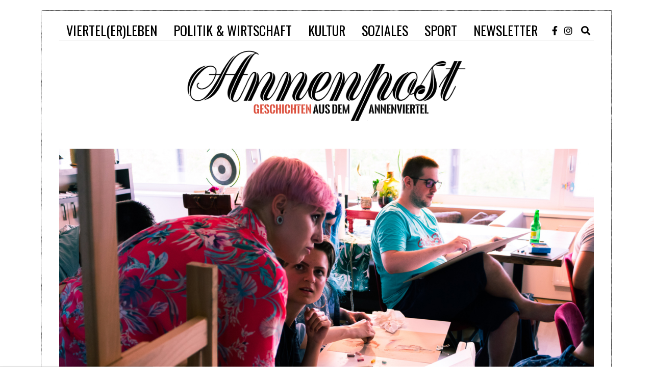

--- FILE ---
content_type: text/html; charset=UTF-8
request_url: https://www.annenpost.at/2019/07/04/von-der-grossstadt-ins-annenviertel-life-drawing-sessions/
body_size: 25844
content:
<!DOCTYPE html>
<html lang="de" class="no-js">
<head>
	<meta charset="UTF-8">
	<meta name="viewport" content="width=device-width, initial-scale=1.0">
	<link rel="profile" href="http://gmpg.org/xfn/11">
    
	<!--[if lt IE 9]>
	<script src="https://www.annenpost.at/wp-content/themes/fox/v55/js/html5.js"></script>
	<![endif]-->
    
    <!-- [(-_-)@JM Twitter Cards by Julien Maury 10.2.0@(-_-)] -->
<meta name="twitter:card" content="summary_large_image">
<meta name="twitter:creator" content="@annenpost">
<meta name="twitter:site" content="@annenpost">
<meta name="twitter:title" content="Von der Großstadt ins Annenviertel: Life Drawing Sessions">
<meta name="twitter:description" content="Seit März veranstaltet Laura Schindler am Lendplatz Nr. 5 Life Drawing Sessions. Sie ist eine der wenigen KünstlerInnen, die nach ihrer Ausbildung in ihre Heimatstadt Graz zurückgekommen ist. Jetzt">
<meta name="twitter:image" content="https://www.annenpost.at/wp-content/uploads/2019/07/Laura_Schindler.jpg">
<!-- [(-_-)@/JM Twitter Cards by Julien Maury 10.2.0@(-_-)] -->
<script>(function(html){html.className = html.className.replace(/\bno-js\b/,'js')})(document.documentElement);</script>
<meta name='robots' content='index, follow, max-image-preview:large, max-snippet:-1, max-video-preview:-1' />
	<style>img:is([sizes="auto" i], [sizes^="auto," i]) { contain-intrinsic-size: 3000px 1500px }</style>
	
	<!-- This site is optimized with the Yoast SEO plugin v26.2 - https://yoast.com/wordpress/plugins/seo/ -->
	<title>Von-der-Großstadt-ins-Annenviertel-Life-Drawing-Sessions-Annenpost</title>
	<meta name="description" content="Seit März veranstaltet Laura Schindler am Lendplatz Nr. 5 Life Drawing Sessions. Jetzt will sie frischen Wind in die Grazer Kunstszene bringen." />
	<link rel="canonical" href="https://www.annenpost.at/2019/07/04/von-der-grossstadt-ins-annenviertel-life-drawing-sessions/" />
	<meta property="og:locale" content="de_DE" />
	<meta property="og:type" content="article" />
	<meta property="og:title" content="Von-der-Großstadt-ins-Annenviertel-Life-Drawing-Sessions-Annenpost" />
	<meta property="og:description" content="Seit März veranstaltet Laura Schindler am Lendplatz Nr. 5 Life Drawing Sessions. Jetzt will sie frischen Wind in die Grazer Kunstszene bringen." />
	<meta property="og:url" content="https://www.annenpost.at/2019/07/04/von-der-grossstadt-ins-annenviertel-life-drawing-sessions/" />
	<meta property="og:site_name" content="annenpost.at" />
	<meta property="article:published_time" content="2019-07-04T11:49:05+00:00" />
	<meta property="og:image" content="https://www.annenpost.at/wp-content/uploads/2019/07/Laura_Schindler.jpg" />
	<meta property="og:image:width" content="1920" />
	<meta property="og:image:height" content="1080" />
	<meta property="og:image:type" content="image/jpeg" />
	<meta name="author" content="Rebecca Gahr" />
	<meta name="twitter:card" content="summary_large_image" />
	<meta name="twitter:label1" content="Verfasst von" />
	<meta name="twitter:data1" content="Rebecca Gahr" />
	<meta name="twitter:label2" content="Geschätzte Lesezeit" />
	<meta name="twitter:data2" content="4 Minuten" />
	<script type="application/ld+json" class="yoast-schema-graph">{"@context":"https://schema.org","@graph":[{"@type":"Article","@id":"https://www.annenpost.at/2019/07/04/von-der-grossstadt-ins-annenviertel-life-drawing-sessions/#article","isPartOf":{"@id":"https://www.annenpost.at/2019/07/04/von-der-grossstadt-ins-annenviertel-life-drawing-sessions/"},"author":{"name":"Rebecca Gahr","@id":"https://www.annenpost.at/#/schema/person/56ea014bfb15b4f05a2d04345b26148c"},"headline":"Von der Großstadt ins Annenviertel: Life Drawing Sessions","datePublished":"2019-07-04T11:49:05+00:00","mainEntityOfPage":{"@id":"https://www.annenpost.at/2019/07/04/von-der-grossstadt-ins-annenviertel-life-drawing-sessions/"},"wordCount":756,"commentCount":0,"publisher":{"@id":"https://www.annenpost.at/#organization"},"image":{"@id":"https://www.annenpost.at/2019/07/04/von-der-grossstadt-ins-annenviertel-life-drawing-sessions/#primaryimage"},"thumbnailUrl":"https://www.annenpost.at/wp-content/uploads/2019/07/Laura_Schindler.jpg","keywords":["Annenviertel","Ausbildung","Berlin","Drawing Salon Graz","Drawing Session","Graz","Kultur","Kunst","Laura Schhindler","Lendplatz"],"articleSection":["KULTUR"],"inLanguage":"de","potentialAction":[{"@type":"CommentAction","name":"Comment","target":["https://www.annenpost.at/2019/07/04/von-der-grossstadt-ins-annenviertel-life-drawing-sessions/#respond"]}]},{"@type":"WebPage","@id":"https://www.annenpost.at/2019/07/04/von-der-grossstadt-ins-annenviertel-life-drawing-sessions/","url":"https://www.annenpost.at/2019/07/04/von-der-grossstadt-ins-annenviertel-life-drawing-sessions/","name":"Von-der-Großstadt-ins-Annenviertel-Life-Drawing-Sessions-Annenpost","isPartOf":{"@id":"https://www.annenpost.at/#website"},"primaryImageOfPage":{"@id":"https://www.annenpost.at/2019/07/04/von-der-grossstadt-ins-annenviertel-life-drawing-sessions/#primaryimage"},"image":{"@id":"https://www.annenpost.at/2019/07/04/von-der-grossstadt-ins-annenviertel-life-drawing-sessions/#primaryimage"},"thumbnailUrl":"https://www.annenpost.at/wp-content/uploads/2019/07/Laura_Schindler.jpg","datePublished":"2019-07-04T11:49:05+00:00","description":"Seit März veranstaltet Laura Schindler am Lendplatz Nr. 5 Life Drawing Sessions. Jetzt will sie frischen Wind in die Grazer Kunstszene bringen.","breadcrumb":{"@id":"https://www.annenpost.at/2019/07/04/von-der-grossstadt-ins-annenviertel-life-drawing-sessions/#breadcrumb"},"inLanguage":"de","potentialAction":[{"@type":"ReadAction","target":["https://www.annenpost.at/2019/07/04/von-der-grossstadt-ins-annenviertel-life-drawing-sessions/"]}]},{"@type":"ImageObject","inLanguage":"de","@id":"https://www.annenpost.at/2019/07/04/von-der-grossstadt-ins-annenviertel-life-drawing-sessions/#primaryimage","url":"https://www.annenpost.at/wp-content/uploads/2019/07/Laura_Schindler.jpg","contentUrl":"https://www.annenpost.at/wp-content/uploads/2019/07/Laura_Schindler.jpg","width":1920,"height":1080,"caption":"Laura Schindler bei ihren Drawing Sessions"},{"@type":"BreadcrumbList","@id":"https://www.annenpost.at/2019/07/04/von-der-grossstadt-ins-annenviertel-life-drawing-sessions/#breadcrumb","itemListElement":[{"@type":"ListItem","position":1,"name":"Startseite","item":"https://www.annenpost.at/"},{"@type":"ListItem","position":2,"name":"Von der Großstadt ins Annenviertel: Life Drawing Sessions"}]},{"@type":"WebSite","@id":"https://www.annenpost.at/#website","url":"https://www.annenpost.at/","name":"annenpost.at","description":"Der Weblog für das Grazer Annenviertel","publisher":{"@id":"https://www.annenpost.at/#organization"},"potentialAction":[{"@type":"SearchAction","target":{"@type":"EntryPoint","urlTemplate":"https://www.annenpost.at/?s={search_term_string}"},"query-input":{"@type":"PropertyValueSpecification","valueRequired":true,"valueName":"search_term_string"}}],"inLanguage":"de"},{"@type":"Organization","@id":"https://www.annenpost.at/#organization","name":"annenpost.at","url":"https://www.annenpost.at/","logo":{"@type":"ImageObject","inLanguage":"de","@id":"https://www.annenpost.at/#/schema/logo/image/","url":"https://www.annenpost.at/wp-content/uploads/2017/08/Annenpost-Logo-Stencil.png","contentUrl":"https://www.annenpost.at/wp-content/uploads/2017/08/Annenpost-Logo-Stencil.png","width":1280,"height":333,"caption":"annenpost.at"},"image":{"@id":"https://www.annenpost.at/#/schema/logo/image/"}},{"@type":"Person","@id":"https://www.annenpost.at/#/schema/person/56ea014bfb15b4f05a2d04345b26148c","name":"Rebecca Gahr","image":{"@type":"ImageObject","inLanguage":"de","@id":"https://www.annenpost.at/#/schema/person/image/","url":"https://secure.gravatar.com/avatar/63556780f0b84c8fedcc1d04e8a5cac8b12a09baaad9751bc602212a14becce7?s=96&d=mm&r=g","contentUrl":"https://secure.gravatar.com/avatar/63556780f0b84c8fedcc1d04e8a5cac8b12a09baaad9751bc602212a14becce7?s=96&d=mm&r=g","caption":"Rebecca Gahr"},"description":"Ganz ok, nicht außergewöhnlich, mag mich trotzdem.","url":"https://www.annenpost.at/author/gahrrebe18/"}]}</script>
	<!-- / Yoast SEO plugin. -->


<link rel='dns-prefetch' href='//fonts.googleapis.com' />
<link href='https://fonts.gstatic.com' crossorigin rel='preconnect' />
<link rel="alternate" type="application/rss+xml" title="annenpost.at &raquo; Feed" href="https://www.annenpost.at/feed/" />
<link rel="alternate" type="application/rss+xml" title="annenpost.at &raquo; Kommentar-Feed" href="https://www.annenpost.at/comments/feed/" />
<script id="wpp-js" src="https://www.annenpost.at/wp-content/plugins/wordpress-popular-posts/assets/js/wpp.min.js?ver=7.3.6" data-sampling="0" data-sampling-rate="100" data-api-url="https://www.annenpost.at/wp-json/wordpress-popular-posts" data-post-id="35404" data-token="2d4626971f" data-lang="0" data-debug="0"></script>
<link rel="alternate" type="application/rss+xml" title="annenpost.at &raquo; Von der Großstadt ins Annenviertel: Life Drawing Sessions-Kommentar-Feed" href="https://www.annenpost.at/2019/07/04/von-der-grossstadt-ins-annenviertel-life-drawing-sessions/feed/" />
		<!-- This site uses the Google Analytics by MonsterInsights plugin v9.9.0 - Using Analytics tracking - https://www.monsterinsights.com/ -->
							<script src="//www.googletagmanager.com/gtag/js?id=G-TLDTYMF5P0"  data-cfasync="false" data-wpfc-render="false" async></script>
			<script data-cfasync="false" data-wpfc-render="false">
				var mi_version = '9.9.0';
				var mi_track_user = true;
				var mi_no_track_reason = '';
								var MonsterInsightsDefaultLocations = {"page_location":"https:\/\/www.annenpost.at\/2019\/07\/04\/von-der-grossstadt-ins-annenviertel-life-drawing-sessions\/"};
								if ( typeof MonsterInsightsPrivacyGuardFilter === 'function' ) {
					var MonsterInsightsLocations = (typeof MonsterInsightsExcludeQuery === 'object') ? MonsterInsightsPrivacyGuardFilter( MonsterInsightsExcludeQuery ) : MonsterInsightsPrivacyGuardFilter( MonsterInsightsDefaultLocations );
				} else {
					var MonsterInsightsLocations = (typeof MonsterInsightsExcludeQuery === 'object') ? MonsterInsightsExcludeQuery : MonsterInsightsDefaultLocations;
				}

								var disableStrs = [
										'ga-disable-G-TLDTYMF5P0',
									];

				/* Function to detect opted out users */
				function __gtagTrackerIsOptedOut() {
					for (var index = 0; index < disableStrs.length; index++) {
						if (document.cookie.indexOf(disableStrs[index] + '=true') > -1) {
							return true;
						}
					}

					return false;
				}

				/* Disable tracking if the opt-out cookie exists. */
				if (__gtagTrackerIsOptedOut()) {
					for (var index = 0; index < disableStrs.length; index++) {
						window[disableStrs[index]] = true;
					}
				}

				/* Opt-out function */
				function __gtagTrackerOptout() {
					for (var index = 0; index < disableStrs.length; index++) {
						document.cookie = disableStrs[index] + '=true; expires=Thu, 31 Dec 2099 23:59:59 UTC; path=/';
						window[disableStrs[index]] = true;
					}
				}

				if ('undefined' === typeof gaOptout) {
					function gaOptout() {
						__gtagTrackerOptout();
					}
				}
								window.dataLayer = window.dataLayer || [];

				window.MonsterInsightsDualTracker = {
					helpers: {},
					trackers: {},
				};
				if (mi_track_user) {
					function __gtagDataLayer() {
						dataLayer.push(arguments);
					}

					function __gtagTracker(type, name, parameters) {
						if (!parameters) {
							parameters = {};
						}

						if (parameters.send_to) {
							__gtagDataLayer.apply(null, arguments);
							return;
						}

						if (type === 'event') {
														parameters.send_to = monsterinsights_frontend.v4_id;
							var hookName = name;
							if (typeof parameters['event_category'] !== 'undefined') {
								hookName = parameters['event_category'] + ':' + name;
							}

							if (typeof MonsterInsightsDualTracker.trackers[hookName] !== 'undefined') {
								MonsterInsightsDualTracker.trackers[hookName](parameters);
							} else {
								__gtagDataLayer('event', name, parameters);
							}
							
						} else {
							__gtagDataLayer.apply(null, arguments);
						}
					}

					__gtagTracker('js', new Date());
					__gtagTracker('set', {
						'developer_id.dZGIzZG': true,
											});
					if ( MonsterInsightsLocations.page_location ) {
						__gtagTracker('set', MonsterInsightsLocations);
					}
										__gtagTracker('config', 'G-TLDTYMF5P0', {"forceSSL":"true"} );
										window.gtag = __gtagTracker;										(function () {
						/* https://developers.google.com/analytics/devguides/collection/analyticsjs/ */
						/* ga and __gaTracker compatibility shim. */
						var noopfn = function () {
							return null;
						};
						var newtracker = function () {
							return new Tracker();
						};
						var Tracker = function () {
							return null;
						};
						var p = Tracker.prototype;
						p.get = noopfn;
						p.set = noopfn;
						p.send = function () {
							var args = Array.prototype.slice.call(arguments);
							args.unshift('send');
							__gaTracker.apply(null, args);
						};
						var __gaTracker = function () {
							var len = arguments.length;
							if (len === 0) {
								return;
							}
							var f = arguments[len - 1];
							if (typeof f !== 'object' || f === null || typeof f.hitCallback !== 'function') {
								if ('send' === arguments[0]) {
									var hitConverted, hitObject = false, action;
									if ('event' === arguments[1]) {
										if ('undefined' !== typeof arguments[3]) {
											hitObject = {
												'eventAction': arguments[3],
												'eventCategory': arguments[2],
												'eventLabel': arguments[4],
												'value': arguments[5] ? arguments[5] : 1,
											}
										}
									}
									if ('pageview' === arguments[1]) {
										if ('undefined' !== typeof arguments[2]) {
											hitObject = {
												'eventAction': 'page_view',
												'page_path': arguments[2],
											}
										}
									}
									if (typeof arguments[2] === 'object') {
										hitObject = arguments[2];
									}
									if (typeof arguments[5] === 'object') {
										Object.assign(hitObject, arguments[5]);
									}
									if ('undefined' !== typeof arguments[1].hitType) {
										hitObject = arguments[1];
										if ('pageview' === hitObject.hitType) {
											hitObject.eventAction = 'page_view';
										}
									}
									if (hitObject) {
										action = 'timing' === arguments[1].hitType ? 'timing_complete' : hitObject.eventAction;
										hitConverted = mapArgs(hitObject);
										__gtagTracker('event', action, hitConverted);
									}
								}
								return;
							}

							function mapArgs(args) {
								var arg, hit = {};
								var gaMap = {
									'eventCategory': 'event_category',
									'eventAction': 'event_action',
									'eventLabel': 'event_label',
									'eventValue': 'event_value',
									'nonInteraction': 'non_interaction',
									'timingCategory': 'event_category',
									'timingVar': 'name',
									'timingValue': 'value',
									'timingLabel': 'event_label',
									'page': 'page_path',
									'location': 'page_location',
									'title': 'page_title',
									'referrer' : 'page_referrer',
								};
								for (arg in args) {
																		if (!(!args.hasOwnProperty(arg) || !gaMap.hasOwnProperty(arg))) {
										hit[gaMap[arg]] = args[arg];
									} else {
										hit[arg] = args[arg];
									}
								}
								return hit;
							}

							try {
								f.hitCallback();
							} catch (ex) {
							}
						};
						__gaTracker.create = newtracker;
						__gaTracker.getByName = newtracker;
						__gaTracker.getAll = function () {
							return [];
						};
						__gaTracker.remove = noopfn;
						__gaTracker.loaded = true;
						window['__gaTracker'] = __gaTracker;
					})();
									} else {
										console.log("");
					(function () {
						function __gtagTracker() {
							return null;
						}

						window['__gtagTracker'] = __gtagTracker;
						window['gtag'] = __gtagTracker;
					})();
									}
			</script>
			
							<!-- / Google Analytics by MonsterInsights -->
		<script>
window._wpemojiSettings = {"baseUrl":"https:\/\/s.w.org\/images\/core\/emoji\/16.0.1\/72x72\/","ext":".png","svgUrl":"https:\/\/s.w.org\/images\/core\/emoji\/16.0.1\/svg\/","svgExt":".svg","source":{"concatemoji":"https:\/\/www.annenpost.at\/wp-includes\/js\/wp-emoji-release.min.js?ver=0cd0f3e06fc58adb8a9eb0f1541af28d"}};
/*! This file is auto-generated */
!function(s,n){var o,i,e;function c(e){try{var t={supportTests:e,timestamp:(new Date).valueOf()};sessionStorage.setItem(o,JSON.stringify(t))}catch(e){}}function p(e,t,n){e.clearRect(0,0,e.canvas.width,e.canvas.height),e.fillText(t,0,0);var t=new Uint32Array(e.getImageData(0,0,e.canvas.width,e.canvas.height).data),a=(e.clearRect(0,0,e.canvas.width,e.canvas.height),e.fillText(n,0,0),new Uint32Array(e.getImageData(0,0,e.canvas.width,e.canvas.height).data));return t.every(function(e,t){return e===a[t]})}function u(e,t){e.clearRect(0,0,e.canvas.width,e.canvas.height),e.fillText(t,0,0);for(var n=e.getImageData(16,16,1,1),a=0;a<n.data.length;a++)if(0!==n.data[a])return!1;return!0}function f(e,t,n,a){switch(t){case"flag":return n(e,"\ud83c\udff3\ufe0f\u200d\u26a7\ufe0f","\ud83c\udff3\ufe0f\u200b\u26a7\ufe0f")?!1:!n(e,"\ud83c\udde8\ud83c\uddf6","\ud83c\udde8\u200b\ud83c\uddf6")&&!n(e,"\ud83c\udff4\udb40\udc67\udb40\udc62\udb40\udc65\udb40\udc6e\udb40\udc67\udb40\udc7f","\ud83c\udff4\u200b\udb40\udc67\u200b\udb40\udc62\u200b\udb40\udc65\u200b\udb40\udc6e\u200b\udb40\udc67\u200b\udb40\udc7f");case"emoji":return!a(e,"\ud83e\udedf")}return!1}function g(e,t,n,a){var r="undefined"!=typeof WorkerGlobalScope&&self instanceof WorkerGlobalScope?new OffscreenCanvas(300,150):s.createElement("canvas"),o=r.getContext("2d",{willReadFrequently:!0}),i=(o.textBaseline="top",o.font="600 32px Arial",{});return e.forEach(function(e){i[e]=t(o,e,n,a)}),i}function t(e){var t=s.createElement("script");t.src=e,t.defer=!0,s.head.appendChild(t)}"undefined"!=typeof Promise&&(o="wpEmojiSettingsSupports",i=["flag","emoji"],n.supports={everything:!0,everythingExceptFlag:!0},e=new Promise(function(e){s.addEventListener("DOMContentLoaded",e,{once:!0})}),new Promise(function(t){var n=function(){try{var e=JSON.parse(sessionStorage.getItem(o));if("object"==typeof e&&"number"==typeof e.timestamp&&(new Date).valueOf()<e.timestamp+604800&&"object"==typeof e.supportTests)return e.supportTests}catch(e){}return null}();if(!n){if("undefined"!=typeof Worker&&"undefined"!=typeof OffscreenCanvas&&"undefined"!=typeof URL&&URL.createObjectURL&&"undefined"!=typeof Blob)try{var e="postMessage("+g.toString()+"("+[JSON.stringify(i),f.toString(),p.toString(),u.toString()].join(",")+"));",a=new Blob([e],{type:"text/javascript"}),r=new Worker(URL.createObjectURL(a),{name:"wpTestEmojiSupports"});return void(r.onmessage=function(e){c(n=e.data),r.terminate(),t(n)})}catch(e){}c(n=g(i,f,p,u))}t(n)}).then(function(e){for(var t in e)n.supports[t]=e[t],n.supports.everything=n.supports.everything&&n.supports[t],"flag"!==t&&(n.supports.everythingExceptFlag=n.supports.everythingExceptFlag&&n.supports[t]);n.supports.everythingExceptFlag=n.supports.everythingExceptFlag&&!n.supports.flag,n.DOMReady=!1,n.readyCallback=function(){n.DOMReady=!0}}).then(function(){return e}).then(function(){var e;n.supports.everything||(n.readyCallback(),(e=n.source||{}).concatemoji?t(e.concatemoji):e.wpemoji&&e.twemoji&&(t(e.twemoji),t(e.wpemoji)))}))}((window,document),window._wpemojiSettings);
</script>
<link rel='stylesheet' id='dashicons-css' href='https://www.annenpost.at/wp-includes/css/dashicons.min.css?ver=0cd0f3e06fc58adb8a9eb0f1541af28d' media='all' />
<link rel='stylesheet' id='post-views-counter-frontend-css' href='https://www.annenpost.at/wp-content/plugins/post-views-counter/css/frontend.min.css?ver=1.5.7' media='all' />
<style id='wp-emoji-styles-inline-css'>

	img.wp-smiley, img.emoji {
		display: inline !important;
		border: none !important;
		box-shadow: none !important;
		height: 1em !important;
		width: 1em !important;
		margin: 0 0.07em !important;
		vertical-align: -0.1em !important;
		background: none !important;
		padding: 0 !important;
	}
</style>
<link rel='stylesheet' id='wp-block-library-css' href='https://www.annenpost.at/wp-includes/css/dist/block-library/style.min.css?ver=0cd0f3e06fc58adb8a9eb0f1541af28d' media='all' />
<style id='classic-theme-styles-inline-css'>
/*! This file is auto-generated */
.wp-block-button__link{color:#fff;background-color:#32373c;border-radius:9999px;box-shadow:none;text-decoration:none;padding:calc(.667em + 2px) calc(1.333em + 2px);font-size:1.125em}.wp-block-file__button{background:#32373c;color:#fff;text-decoration:none}
</style>
<style id='pdfemb-pdf-embedder-viewer-style-inline-css'>
.wp-block-pdfemb-pdf-embedder-viewer{max-width:none}

</style>
<link rel='stylesheet' id='bb-tcs-editor-style-shared-css' href='https://www.annenpost.at/wp-content/editor-style-css/editor-style-shared.css' media='all' />
<style id='global-styles-inline-css'>
:root{--wp--preset--aspect-ratio--square: 1;--wp--preset--aspect-ratio--4-3: 4/3;--wp--preset--aspect-ratio--3-4: 3/4;--wp--preset--aspect-ratio--3-2: 3/2;--wp--preset--aspect-ratio--2-3: 2/3;--wp--preset--aspect-ratio--16-9: 16/9;--wp--preset--aspect-ratio--9-16: 9/16;--wp--preset--color--black: #000000;--wp--preset--color--cyan-bluish-gray: #abb8c3;--wp--preset--color--white: #ffffff;--wp--preset--color--pale-pink: #f78da7;--wp--preset--color--vivid-red: #cf2e2e;--wp--preset--color--luminous-vivid-orange: #ff6900;--wp--preset--color--luminous-vivid-amber: #fcb900;--wp--preset--color--light-green-cyan: #7bdcb5;--wp--preset--color--vivid-green-cyan: #00d084;--wp--preset--color--pale-cyan-blue: #8ed1fc;--wp--preset--color--vivid-cyan-blue: #0693e3;--wp--preset--color--vivid-purple: #9b51e0;--wp--preset--gradient--vivid-cyan-blue-to-vivid-purple: linear-gradient(135deg,rgba(6,147,227,1) 0%,rgb(155,81,224) 100%);--wp--preset--gradient--light-green-cyan-to-vivid-green-cyan: linear-gradient(135deg,rgb(122,220,180) 0%,rgb(0,208,130) 100%);--wp--preset--gradient--luminous-vivid-amber-to-luminous-vivid-orange: linear-gradient(135deg,rgba(252,185,0,1) 0%,rgba(255,105,0,1) 100%);--wp--preset--gradient--luminous-vivid-orange-to-vivid-red: linear-gradient(135deg,rgba(255,105,0,1) 0%,rgb(207,46,46) 100%);--wp--preset--gradient--very-light-gray-to-cyan-bluish-gray: linear-gradient(135deg,rgb(238,238,238) 0%,rgb(169,184,195) 100%);--wp--preset--gradient--cool-to-warm-spectrum: linear-gradient(135deg,rgb(74,234,220) 0%,rgb(151,120,209) 20%,rgb(207,42,186) 40%,rgb(238,44,130) 60%,rgb(251,105,98) 80%,rgb(254,248,76) 100%);--wp--preset--gradient--blush-light-purple: linear-gradient(135deg,rgb(255,206,236) 0%,rgb(152,150,240) 100%);--wp--preset--gradient--blush-bordeaux: linear-gradient(135deg,rgb(254,205,165) 0%,rgb(254,45,45) 50%,rgb(107,0,62) 100%);--wp--preset--gradient--luminous-dusk: linear-gradient(135deg,rgb(255,203,112) 0%,rgb(199,81,192) 50%,rgb(65,88,208) 100%);--wp--preset--gradient--pale-ocean: linear-gradient(135deg,rgb(255,245,203) 0%,rgb(182,227,212) 50%,rgb(51,167,181) 100%);--wp--preset--gradient--electric-grass: linear-gradient(135deg,rgb(202,248,128) 0%,rgb(113,206,126) 100%);--wp--preset--gradient--midnight: linear-gradient(135deg,rgb(2,3,129) 0%,rgb(40,116,252) 100%);--wp--preset--font-size--small: 13px;--wp--preset--font-size--medium: 20px;--wp--preset--font-size--large: 36px;--wp--preset--font-size--x-large: 42px;--wp--preset--spacing--20: 0.44rem;--wp--preset--spacing--30: 0.67rem;--wp--preset--spacing--40: 1rem;--wp--preset--spacing--50: 1.5rem;--wp--preset--spacing--60: 2.25rem;--wp--preset--spacing--70: 3.38rem;--wp--preset--spacing--80: 5.06rem;--wp--preset--shadow--natural: 6px 6px 9px rgba(0, 0, 0, 0.2);--wp--preset--shadow--deep: 12px 12px 50px rgba(0, 0, 0, 0.4);--wp--preset--shadow--sharp: 6px 6px 0px rgba(0, 0, 0, 0.2);--wp--preset--shadow--outlined: 6px 6px 0px -3px rgba(255, 255, 255, 1), 6px 6px rgba(0, 0, 0, 1);--wp--preset--shadow--crisp: 6px 6px 0px rgba(0, 0, 0, 1);}:where(.is-layout-flex){gap: 0.5em;}:where(.is-layout-grid){gap: 0.5em;}body .is-layout-flex{display: flex;}.is-layout-flex{flex-wrap: wrap;align-items: center;}.is-layout-flex > :is(*, div){margin: 0;}body .is-layout-grid{display: grid;}.is-layout-grid > :is(*, div){margin: 0;}:where(.wp-block-columns.is-layout-flex){gap: 2em;}:where(.wp-block-columns.is-layout-grid){gap: 2em;}:where(.wp-block-post-template.is-layout-flex){gap: 1.25em;}:where(.wp-block-post-template.is-layout-grid){gap: 1.25em;}.has-black-color{color: var(--wp--preset--color--black) !important;}.has-cyan-bluish-gray-color{color: var(--wp--preset--color--cyan-bluish-gray) !important;}.has-white-color{color: var(--wp--preset--color--white) !important;}.has-pale-pink-color{color: var(--wp--preset--color--pale-pink) !important;}.has-vivid-red-color{color: var(--wp--preset--color--vivid-red) !important;}.has-luminous-vivid-orange-color{color: var(--wp--preset--color--luminous-vivid-orange) !important;}.has-luminous-vivid-amber-color{color: var(--wp--preset--color--luminous-vivid-amber) !important;}.has-light-green-cyan-color{color: var(--wp--preset--color--light-green-cyan) !important;}.has-vivid-green-cyan-color{color: var(--wp--preset--color--vivid-green-cyan) !important;}.has-pale-cyan-blue-color{color: var(--wp--preset--color--pale-cyan-blue) !important;}.has-vivid-cyan-blue-color{color: var(--wp--preset--color--vivid-cyan-blue) !important;}.has-vivid-purple-color{color: var(--wp--preset--color--vivid-purple) !important;}.has-black-background-color{background-color: var(--wp--preset--color--black) !important;}.has-cyan-bluish-gray-background-color{background-color: var(--wp--preset--color--cyan-bluish-gray) !important;}.has-white-background-color{background-color: var(--wp--preset--color--white) !important;}.has-pale-pink-background-color{background-color: var(--wp--preset--color--pale-pink) !important;}.has-vivid-red-background-color{background-color: var(--wp--preset--color--vivid-red) !important;}.has-luminous-vivid-orange-background-color{background-color: var(--wp--preset--color--luminous-vivid-orange) !important;}.has-luminous-vivid-amber-background-color{background-color: var(--wp--preset--color--luminous-vivid-amber) !important;}.has-light-green-cyan-background-color{background-color: var(--wp--preset--color--light-green-cyan) !important;}.has-vivid-green-cyan-background-color{background-color: var(--wp--preset--color--vivid-green-cyan) !important;}.has-pale-cyan-blue-background-color{background-color: var(--wp--preset--color--pale-cyan-blue) !important;}.has-vivid-cyan-blue-background-color{background-color: var(--wp--preset--color--vivid-cyan-blue) !important;}.has-vivid-purple-background-color{background-color: var(--wp--preset--color--vivid-purple) !important;}.has-black-border-color{border-color: var(--wp--preset--color--black) !important;}.has-cyan-bluish-gray-border-color{border-color: var(--wp--preset--color--cyan-bluish-gray) !important;}.has-white-border-color{border-color: var(--wp--preset--color--white) !important;}.has-pale-pink-border-color{border-color: var(--wp--preset--color--pale-pink) !important;}.has-vivid-red-border-color{border-color: var(--wp--preset--color--vivid-red) !important;}.has-luminous-vivid-orange-border-color{border-color: var(--wp--preset--color--luminous-vivid-orange) !important;}.has-luminous-vivid-amber-border-color{border-color: var(--wp--preset--color--luminous-vivid-amber) !important;}.has-light-green-cyan-border-color{border-color: var(--wp--preset--color--light-green-cyan) !important;}.has-vivid-green-cyan-border-color{border-color: var(--wp--preset--color--vivid-green-cyan) !important;}.has-pale-cyan-blue-border-color{border-color: var(--wp--preset--color--pale-cyan-blue) !important;}.has-vivid-cyan-blue-border-color{border-color: var(--wp--preset--color--vivid-cyan-blue) !important;}.has-vivid-purple-border-color{border-color: var(--wp--preset--color--vivid-purple) !important;}.has-vivid-cyan-blue-to-vivid-purple-gradient-background{background: var(--wp--preset--gradient--vivid-cyan-blue-to-vivid-purple) !important;}.has-light-green-cyan-to-vivid-green-cyan-gradient-background{background: var(--wp--preset--gradient--light-green-cyan-to-vivid-green-cyan) !important;}.has-luminous-vivid-amber-to-luminous-vivid-orange-gradient-background{background: var(--wp--preset--gradient--luminous-vivid-amber-to-luminous-vivid-orange) !important;}.has-luminous-vivid-orange-to-vivid-red-gradient-background{background: var(--wp--preset--gradient--luminous-vivid-orange-to-vivid-red) !important;}.has-very-light-gray-to-cyan-bluish-gray-gradient-background{background: var(--wp--preset--gradient--very-light-gray-to-cyan-bluish-gray) !important;}.has-cool-to-warm-spectrum-gradient-background{background: var(--wp--preset--gradient--cool-to-warm-spectrum) !important;}.has-blush-light-purple-gradient-background{background: var(--wp--preset--gradient--blush-light-purple) !important;}.has-blush-bordeaux-gradient-background{background: var(--wp--preset--gradient--blush-bordeaux) !important;}.has-luminous-dusk-gradient-background{background: var(--wp--preset--gradient--luminous-dusk) !important;}.has-pale-ocean-gradient-background{background: var(--wp--preset--gradient--pale-ocean) !important;}.has-electric-grass-gradient-background{background: var(--wp--preset--gradient--electric-grass) !important;}.has-midnight-gradient-background{background: var(--wp--preset--gradient--midnight) !important;}.has-small-font-size{font-size: var(--wp--preset--font-size--small) !important;}.has-medium-font-size{font-size: var(--wp--preset--font-size--medium) !important;}.has-large-font-size{font-size: var(--wp--preset--font-size--large) !important;}.has-x-large-font-size{font-size: var(--wp--preset--font-size--x-large) !important;}
:where(.wp-block-post-template.is-layout-flex){gap: 1.25em;}:where(.wp-block-post-template.is-layout-grid){gap: 1.25em;}
:where(.wp-block-columns.is-layout-flex){gap: 2em;}:where(.wp-block-columns.is-layout-grid){gap: 2em;}
:root :where(.wp-block-pullquote){font-size: 1.5em;line-height: 1.6;}
</style>
<link rel='stylesheet' id='wordpress-popular-posts-css-css' href='https://www.annenpost.at/wp-content/plugins/wordpress-popular-posts/assets/css/wpp.css?ver=7.3.6' media='all' />
<link rel='stylesheet' id='wi-fonts-css' href='https://fonts.googleapis.com/css?family=Roboto+Slab%3A400%7COswald%3A400%2C700&#038;display=auto&#038;ver=5.5.4.6' media='all' />
<link rel='stylesheet' id='style-css' href='https://www.annenpost.at/wp-content/themes/fox/style.min.css?ver=5.5.4.6' media='all' />
<style id='style-inline-css'>
.fox-logo img{width:550px}@media (min-width: 1200px) {.container,.cool-thumbnail-size-big .post-thumbnail{width:1100px}body.layout-boxed .wi-wrapper{width:1160px}}@media (min-width:1024px) {.secondary, .section-secondary{width:265px}.has-sidebar .primary, .section-has-sidebar .section-primary, .section-sep{width:calc(100% - 265px)}}body,.font-body,.post-item-meta,.post-item-subtitle,body.single:not(.elementor-page) .entry-content,body.page:not(.elementor-page) .entry-content,.fox-input,input[type="color"],input[type="date"],input[type="datetime"],input[type="datetime-local"],input[type="email"],input[type="month"],input[type="number"],input[type="password"],input[type="search"],input[type="tel"],input[type="text"],input[type="time"],input[type="url"],input[type="week"],input:not([type]),textarea,blockquote,.wi-dropcap,.enable-dropcap .dropcap-content > p:first-of-type:first-letter,p.has-drop-cap:not(:focus):first-letter,.wp-caption-text,.post-thumbnail-standard figcaption,.wp-block-image figcaption,.blocks-gallery-caption,.footer-copyright{font-family:"Roboto Slab",serif}.font-heading,h1,h2,h3,h4,h5,h6,.wp-block-quote.is-large cite,.wp-block-quote.is-style-large cite,.fox-btn,button,input[type="button"],input[type="reset"],input[type="submit"],.fox-term-list,.wp-block-cover-text,.title-label,.thumbnail-view,.standalone-categories,.readmore,a.more-link,.post-big a.more-link,.style--slider-navtext .flex-direction-nav a,.min-logo-text,.page-links-container,.authorbox-nav,.post-navigation .post-title,.review-criterion,.review-score,.review-text,.commentlist .fn,.reply a,.widget_archive,.widget_nav_menu,.widget_meta,.widget_recent_entries,.widget_categories,.widget_product_categories,.widget_rss > ul a.rsswidget,.widget_rss > ul > li > cite,.widget_recent_comments,#backtotop,.view-count,.tagcloud,.woocommerce span.onsale,.woocommerce ul.products li.product .onsale,.woocommerce #respond input#submit,.woocommerce a.button,.woocommerce button.button,.woocommerce input.button,.woocommerce a.added_to_cart,.woocommerce nav.woocommerce-pagination ul,.woocommerce div.product p.price,.woocommerce div.product span.price,.woocommerce div.product .woocommerce-tabs ul.tabs li a,.woocommerce #reviews #comments ol.commentlist li .comment-text p.meta,.woocommerce table.shop_table th,.woocommerce table.shop_table td.product-name a,.fox-logo,.mobile-logo-text,.slogan,.wi-mainnav ul.menu > li > a,.footer-bottom .widget_nav_menu,#footernav,.offcanvas-nav,.wi-mainnav ul.menu ul,.header-builder .widget_nav_menu  ul.menu ul,.post-item-title,.archive-title,.single .post-item-title.post-title,.page-title,.single-heading,.widget-title,.section-heading h2,.fox-heading .heading-title-main,.article-big .readmore,.footer-bottom .widget_nav_menu a,#footernav a{font-family:"Oswald",sans-serif}.wi-all{margin-top:20px;margin-right:80px;margin-bottom:20px;margin-left:80px}body.layout-boxed .wi-wrapper, body.layout-wide{padding-top:20px;padding-right:20px;padding-bottom:20px;padding-left:20px;border-top-width:2px;border-right-width:2px;border-bottom-width:2px;border-left-width:2px;border-color:#000000}.wi-mainnav ul.menu ul{border-color:#000000}body.layout-boxed{background-color:#ffffff}body, .font-body{font-size:16px;font-weight:400;font-style:normal;text-transform:none;letter-spacing:0px;line-height:1.8}h2, h1, h3, h4, h5, h6{font-weight:700;text-transform:none;line-height:1.3}h2{font-size:2.0625em;font-style:normal}h3{font-size:1.625em;font-style:normal}h4{font-size:1.25em;font-style:normal}.fox-logo, .min-logo-text, .mobile-logo-text{font-size:60px;font-weight:400;font-style:normal;text-transform:uppercase;letter-spacing:0px;line-height:1.1}.slogan{font-size:0.8125em;font-weight:400;font-style:normal;text-transform:uppercase;letter-spacing:6px;line-height:1.1}.wi-mainnav ul.menu > li > a, .footer-bottom .widget_nav_menu, #footernav, .offcanvas-nav{font-size:26px;text-transform:none;letter-spacing:0px}.wi-mainnav ul.menu ul, .header-builder .widget_nav_menu  ul.menu ul{font-style:normal}.post-item-title{font-style:normal}.post-item-meta{font-style:normal}.standalone-categories{font-style:normal}.archive-title{font-style:normal}.single .post-item-title.post-title, .page-title{font-style:normal}.post-item-subtitle{font-style:normal}body.single:not(.elementor-page) .entry-content, body.page:not(.elementor-page) .entry-content{font-style:normal}.single-heading{font-size:1.5em;font-weight:400;font-style:normal}.widget-title{font-style:normal}.section-heading h2, .fox-heading .heading-title-main{font-weight:700;font-style:normal;text-transform:uppercase}.fox-btn, button, input[type="button"], input[type="reset"], input[type="submit"], .article-big .readmore{font-style:normal}.fox-input, input[type="color"], input[type="date"], input[type="datetime"], input[type="datetime-local"], input[type="email"], input[type="month"], input[type="number"], input[type="password"], input[type="search"], input[type="tel"], input[type="text"], input[type="time"], input[type="url"], input[type="week"], input:not([type]), textarea{font-style:normal}blockquote{font-style:normal}.wi-dropcap,.enable-dropcap .dropcap-content > p:first-of-type:first-letter, p.has-drop-cap:not(:focus):first-letter{font-style:normal}.wp-caption-text, .post-thumbnail-standard figcaption, .wp-block-image figcaption, .blocks-gallery-caption{font-style:normal}.footer-copyright{font-style:normal}.footer-bottom .widget_nav_menu a, #footernav a{font-size:11px;font-style:normal;text-transform:uppercase;letter-spacing:1px}.offcanvas-nav{font-style:normal}@media only screen and (max-width: 1023px){.fox-logo, .min-logo-text, .mobile-logo-text{font-size:40px}}@media only screen and (max-width: 567px){body, .font-body{font-size:14px}.fox-logo, .min-logo-text, .mobile-logo-text{font-size:20px}}
</style>
<script src="https://www.annenpost.at/wp-content/plugins/google-analytics-for-wordpress/assets/js/frontend-gtag.min.js?ver=9.9.0" id="monsterinsights-frontend-script-js" async data-wp-strategy="async"></script>
<script data-cfasync="false" data-wpfc-render="false" id='monsterinsights-frontend-script-js-extra'>var monsterinsights_frontend = {"js_events_tracking":"true","download_extensions":"doc,pdf,ppt,zip,xls,docx,pptx,xlsx","inbound_paths":"[]","home_url":"https:\/\/www.annenpost.at","hash_tracking":"false","v4_id":"G-TLDTYMF5P0"};</script>
<script src="https://www.annenpost.at/wp-includes/js/jquery/jquery.min.js?ver=3.7.1" id="jquery-core-js"></script>
<script src="https://www.annenpost.at/wp-includes/js/jquery/jquery-migrate.min.js?ver=3.4.1" id="jquery-migrate-js"></script>
<link rel="https://api.w.org/" href="https://www.annenpost.at/wp-json/" /><link rel="alternate" title="JSON" type="application/json" href="https://www.annenpost.at/wp-json/wp/v2/posts/35404" /><link rel="EditURI" type="application/rsd+xml" title="RSD" href="https://www.annenpost.at/xmlrpc.php?rsd" />

<link rel='shortlink' href='https://www.annenpost.at/?p=35404' />
<link rel="alternate" title="oEmbed (JSON)" type="application/json+oembed" href="https://www.annenpost.at/wp-json/oembed/1.0/embed?url=https%3A%2F%2Fwww.annenpost.at%2F2019%2F07%2F04%2Fvon-der-grossstadt-ins-annenviertel-life-drawing-sessions%2F" />
<link rel="alternate" title="oEmbed (XML)" type="text/xml+oembed" href="https://www.annenpost.at/wp-json/oembed/1.0/embed?url=https%3A%2F%2Fwww.annenpost.at%2F2019%2F07%2F04%2Fvon-der-grossstadt-ins-annenviertel-life-drawing-sessions%2F&#038;format=xml" />
	<link rel="preconnect" href="https://fonts.googleapis.com">
	<link rel="preconnect" href="https://fonts.gstatic.com">
	<link href='https://fonts.googleapis.com/css2?display=swap&family=Open+Sans:wght@300;600;700&family=Oswald:wght@200;300;400&family=PT+Serif:wght@700' rel='stylesheet'>            <style id="wpp-loading-animation-styles">@-webkit-keyframes bgslide{from{background-position-x:0}to{background-position-x:-200%}}@keyframes bgslide{from{background-position-x:0}to{background-position-x:-200%}}.wpp-widget-block-placeholder,.wpp-shortcode-placeholder{margin:0 auto;width:60px;height:3px;background:#dd3737;background:linear-gradient(90deg,#dd3737 0%,#571313 10%,#dd3737 100%);background-size:200% auto;border-radius:3px;-webkit-animation:bgslide 1s infinite linear;animation:bgslide 1s infinite linear}</style>
            <link rel="pingback" href="https://www.annenpost.at/xmlrpc.php">
    <meta name="twitter:card" content="summary_large_image">
    <meta name="twitter:image" content="https://www.annenpost.at/wp-content/uploads/2019/07/Laura_Schindler.jpg">
    <link rel="icon" href="https://www.annenpost.at/wp-content/uploads/2017/11/cropped-annenpost-favicon-32x32.png" sizes="32x32" />
<link rel="icon" href="https://www.annenpost.at/wp-content/uploads/2017/11/cropped-annenpost-favicon-192x192.png" sizes="192x192" />
<link rel="apple-touch-icon" href="https://www.annenpost.at/wp-content/uploads/2017/11/cropped-annenpost-favicon-180x180.png" />
<meta name="msapplication-TileImage" content="https://www.annenpost.at/wp-content/uploads/2017/11/cropped-annenpost-favicon-270x270.png" />
	<style id="egf-frontend-styles" type="text/css">
		.main-nav li {font-family: 'Open Sans', sans-serif;font-style: normal;font-weight: 600;} h3 {font-family: 'Oswald', sans-serif;font-size: 29px;font-style: normal;font-weight: 200;} .wpp-post-title {font-family: 'Open Sans', sans-serif;font-size: 15px;font-style: normal;font-weight: 600;line-height: 2.1;margin-left: 5px;padding-top: 6px;} .widget-title {font-family: 'Open Sans', sans-serif;font-size: 18px;font-style: normal;font-weight: 700;padding-left: 5px;} h1 {font-family: 'Open Sans', sans-serif;font-style: normal;font-weight: 600;} h4 {font-family: 'Open Sans', sans-serif;font-style: normal;font-weight: 600;} h5 {font-family: 'Open Sans', sans-serif;font-style: normal;font-weight: 600;} h6 {font-family: 'Open Sans', sans-serif;font-style: normal;font-weight: 300;} .breadcrumb {font-family: 'PT Serif', sans-serif;font-size: 16px;font-style: normal;font-weight: 700;line-height: 0.9;} .mh-share-buttons {font-family: 'Open Sans', sans-serif;font-style: normal;font-weight: 600;} .header-nav {font-family: 'Open Sans', sans-serif;font-size: 14px;font-style: normal;font-weight: 300;line-height: 0.8;} p {} h1 {} h2 {font-family: 'Oswald', sans-serif;font-style: normal;font-weight: 200;} h3 {font-family: 'Oswald', sans-serif;font-style: normal;font-weight: 300;} .grid-title {font-family: 'Oswald', sans-serif;font-style: normal;font-weight: 400;} 	</style>
	
<style id="color-preview"></style>

            
</head>

<body class="wp-singular post-template-default single single-post postid-35404 single-format-standard wp-theme-fox masthead-mobile-fixed fox-theme lightmode layout-boxed style--dropcap-default dropcap-style-default style--dropcap-font-body style--tag-block style--list-widget-1 style--tagcloud-1 style--blockquote-has-icon style--blockquote-icon-1 style--blockquote-icon-position-above style--single-heading-border_top style--hand-drawn body-sticky-sidebar" itemscope itemtype="https://schema.org/WebPage">
    
        
        
    <div id="wi-all" class="fox-outer-wrapper fox-all wi-all">

        
        <div id="wi-wrapper" class="fox-wrapper wi-wrapper">

            <div class="wi-container">

                
                
<header id="masthead" class="site-header header-classic header-sticky-style-shadow submenu-light" itemscope itemtype="https://schema.org/WPHeader">
    
    <div id="masthead-mobile-height"></div>

    
<div class="header-container header-stack1 header-nav-bottom-1">


    
        
        
<div class="row-nav-light row-nav-style-active-1 header-classic-row header-row-nav header-row-flex main-header classic-main-header header-sticky-element header-row-stretch-content header-row-nav-1">
    
    <div id="topbar-wrapper">
        
        <div id="wi-topbar" class="wi-topbar">
        
            <div class="container">
                
                                <div class="header-row-left header-row-part">
                    
                    
        <nav id="wi-mainnav" class="navigation-ele wi-mainnav" role="navigation" itemscope itemtype="https://schema.org/SiteNavigationElement">

            <div class="menu style-indicator-angle-down"><ul id="menu-kategorien" class="menu"><li id="menu-item-23616" class="menu-item menu-item-type-taxonomy menu-item-object-category menu-item-23616"><a href="https://www.annenpost.at/category/viertel-takt/">VIERTEL(ER)LEBEN</a></li>
<li id="menu-item-24019" class="menu-item menu-item-type-taxonomy menu-item-object-category menu-item-24019"><a href="https://www.annenpost.at/category/politikwirtschaft/">POLITIK &amp; WIRTSCHAFT</a></li>
<li id="menu-item-23617" class="menu-item menu-item-type-taxonomy menu-item-object-category current-post-ancestor current-menu-parent current-post-parent menu-item-23617"><a href="https://www.annenpost.at/category/kultur/">KULTUR</a></li>
<li id="menu-item-23619" class="menu-item menu-item-type-taxonomy menu-item-object-category menu-item-23619"><a href="https://www.annenpost.at/category/soziales/">SOZIALES</a></li>
<li id="menu-item-23618" class="menu-item menu-item-type-taxonomy menu-item-object-category menu-item-23618"><a href="https://www.annenpost.at/category/sport/">SPORT</a></li>
<li id="menu-item-58164" class="menu-item menu-item-type-custom menu-item-object-custom menu-item-58164"><a href="https://annenpost.at/newsletter">NEWSLETTER</a></li>
</ul></div>
        </nav><!-- #wi-mainnav -->

                        
                </div>
                
                <div class="header-row-right header-row-part">
                    
                    

<div class="social-list header-social style-plain shape-circle align-center icon-size-medium icon-spacing-small style-none" id="social-id-690698f4df296">
    
    <ul>
    
                
        <li class="li-facebook">
            <a href="https://facebook.com/annenpost" target="_blank" rel="noopener" title="Facebook">
                <i class="fab fa-facebook-f"></i>
            </a>
            
                    </li>
        
                
        <li class="li-instagram">
            <a href="https://instagram.com/annenpost/" target="_blank" rel="noopener" title="Instagram">
                <i class="fab fa-instagram"></i>
            </a>
            
                    </li>
        
            
    </ul>
    
</div><!-- .social-list -->


<div class="header-search-wrapper header-search-classic">
    
    <span class="search-btn-classic search-btn">
        <i class="fa fa-search"></i>    </span>
    
    <div class="header-search-form header-search-form-template">
        
        <div class="container">
    
            <div class="searchform">
    
    <form role="search" method="get" action="https://www.annenpost.at/" itemprop="potentialAction" itemscope itemtype="https://schema.org/SearchAction" class="form">
        
        <input type="text" name="s" class="s search-field" value="" placeholder="Sucheingabe & Enter" />
        
        <button class="submit" role="button" title="Go">
            
            <i class="fa fa-search"></i>            
        </button>
        
    </form><!-- .form -->
    
</div><!-- .searchform -->            
        </div><!-- .header-search-form -->
    
    </div><!-- #header-search -->
    
</div><!-- .header-search-wrapper -->

                    
                </div>
                
                
            </div><!-- .container -->
            
                        
        </div><!-- #wi-topbar -->
        
    </div><!-- #topbar-wrapper -->

</div><!-- .header-row-nav -->
    
    
<div class="header-classic-row header-row-branding classic-after-header align-center">

    <div id="wi-header" class="wi-header">

        <div class="container">

            
    <div id="logo-area" class="fox-logo-area fox-header-logo site-branding">
        
        <div id="wi-logo" class="fox-logo-container">
            
            <h2 class="wi-logo-main fox-logo logo-type-image" id="site-logo">                
                <a href="https://www.annenpost.at/" rel="home">
                    
                    <img width="1280" height="333" src="https://www.annenpost.at/wp-content/uploads/2017/08/Annenpost-Stencil-2.png" class="main-img-logo" alt="" decoding="async" fetchpriority="high" srcset="https://www.annenpost.at/wp-content/uploads/2017/08/Annenpost-Stencil-2.png 1280w, https://www.annenpost.at/wp-content/uploads/2017/08/Annenpost-Stencil-2-776x202.png 776w, https://www.annenpost.at/wp-content/uploads/2017/08/Annenpost-Stencil-2-768x200.png 768w, https://www.annenpost.at/wp-content/uploads/2017/08/Annenpost-Stencil-2-400x104.png 400w, https://www.annenpost.at/wp-content/uploads/2017/08/Annenpost-Stencil-2-480x125.png 480w" sizes="(max-width: 1280px) 100vw, 1280px" />                    
                </a>
                
            </h2>
        </div><!-- .fox-logo-container -->

        
    </div><!-- #logo-area -->

                
                        
        </div><!-- .container -->

    </div><!-- #wi-header -->

</div><!-- .header-row-branding -->
    
        
    
        
</div><!-- .header-container -->    
</header><!-- #masthead -->
<div id="masthead-mobile" class="masthead-mobile">
    
    <div class="container">
        
        <div class="masthead-mobile-left masthead-mobile-part">
            
            
    <span class="toggle-menu hamburger hamburger-btn">
        <span class="hamburger-open-icon"><i class="fa fa-bars ic-hamburger"></i></span>        <span class="hamburger-close-icon"><i class="feather-x"></i></span>    </span>

            
                        
        </div><!-- .masthead-mobile-part -->
    
        
<h4 id="mobile-logo" class="mobile-logo mobile-logo-image">
    
    <a href="https://www.annenpost.at/" rel="home">

                
        
        <img width="1280" height="333" src="https://www.annenpost.at/wp-content/uploads/2017/08/Annenpost-Stencil-2.png" class="attachment-full size-full" alt="" decoding="async" srcset="https://www.annenpost.at/wp-content/uploads/2017/08/Annenpost-Stencil-2.png 1280w, https://www.annenpost.at/wp-content/uploads/2017/08/Annenpost-Stencil-2-776x202.png 776w, https://www.annenpost.at/wp-content/uploads/2017/08/Annenpost-Stencil-2-768x200.png 768w, https://www.annenpost.at/wp-content/uploads/2017/08/Annenpost-Stencil-2-400x104.png 400w, https://www.annenpost.at/wp-content/uploads/2017/08/Annenpost-Stencil-2-480x125.png 480w" sizes="(max-width: 1280px) 100vw, 1280px" />
        
    </a>
    
</h4><!-- .mobile-logo -->

            
        <div class="masthead-mobile-right masthead-mobile-part">
        
                        
        </div><!-- .masthead-mobile-part -->
    
    </div><!-- .container -->
    
    <div class="masthead-mobile-bg"></div>

</div><!-- #masthead-mobile -->
    
    
                <div id="wi-main" class="wi-main fox-main">
<article id="wi-content" class="wi-content wi-single single-style-1 padding-top-normal post-35404 post type-post status-publish format-standard has-post-thumbnail hentry category-kultur tag-annenviertel tag-ausbildung tag-berlin tag-drawing-salon-graz tag-drawing-session tag-graz tag-kultur tag-kunst tag-laura-schhindler tag-lendplatz no-sidebar style--link-1" itemscope itemtype="https://schema.org/CreativeWork">
    
        
    <div class="single-big-section single-big-section-content">
        
        <div class="container">

            <div id="primary" class="primary content-area">

                <div class="theiaStickySidebar">

                    
<div class="thumbnail-wrapper single-big-section-thumbnail single-section">
    
    <div class="thumbnail-container">
        
        <div class="container">
            
            <div class="thumbnail-main">
                
                <div class="thumbnail-stretch-area">

                    <figure class="fox-figure post-thumbnail post-thumbnail-standard hover-none thumbnail-acute"  itemscope itemtype="https://schema.org/ImageObject"><div class="image-element thumbnail-inner"><img width="1920" height="1080" src="https://www.annenpost.at/wp-content/uploads/2019/07/Laura_Schindler.jpg" class="attachment-full size-full" alt="Laura Schindler hilft während der Sessions, gibt Tipps und steht mit ermunternden Worten zur Seite." decoding="async" srcset="https://www.annenpost.at/wp-content/uploads/2019/07/Laura_Schindler.jpg 1920w, https://www.annenpost.at/wp-content/uploads/2019/07/Laura_Schindler-776x436.jpg 776w, https://www.annenpost.at/wp-content/uploads/2019/07/Laura_Schindler-768x432.jpg 768w, https://www.annenpost.at/wp-content/uploads/2019/07/Laura_Schindler-400x225.jpg 400w, https://www.annenpost.at/wp-content/uploads/2019/07/Laura_Schindler-1366x768.jpg 1366w, https://www.annenpost.at/wp-content/uploads/2019/07/Laura_Schindler-480x270.jpg 480w, https://www.annenpost.at/wp-content/uploads/2019/07/Laura_Schindler-889x500.jpg 889w, https://www.annenpost.at/wp-content/uploads/2019/07/Laura_Schindler-1320x743.jpg 1320w" sizes="(max-width: 1920px) 100vw, 1920px" /></div><figcaption class="fox-figcaption">Laura Schindler bei ihren Drawing Sessions</figcaption></figure>                    
                </div><!-- .thumbnail-stretch-area -->
                
            </div><!-- .thumbnail-main -->

        </div><!-- .container -->
        
    </div><!-- .thumbnail-container -->
    
</div><!-- .thumbnail-wrapper -->

                        <header class="single-header post-header entry-header single-section align-center single-header-template-1 post-header-top-3 post-header-bottom-1" itemscope itemtype="https://schema.org/WPHeader">
    
        <div class="container">
            
            <div class="header-main">
                
                                
                <div class="post-item-header"><div class="title-subtitle"><h1 class="post-title post-item-title">Von der Großstadt ins Annenviertel: Life Drawing Sessions</h1></div>
<div class="post-item-meta wi-meta fox-meta post-header-section ">
    
    <div class="fox-meta-author entry-author meta-author" itemprop="author" itemscope itemtype="https://schema.org/Person"><span class="byline"> von <a class="url fn" itemprop="url" rel="author" href="https://www.annenpost.at/author/gahrrebe18/">Rebecca Gahr</a></span></div>    <div class="entry-date meta-time machine-time time-short"><time class="published updated" itemprop="datePublished" datetime="2019-07-04T13:49:05+02:00">4. Juli 2019</time></div>    
    <div class="entry-categories meta-categories categories-plain">

        <a href="https://www.annenpost.at/category/kultur/" rel="tag">KULTUR</a>
    </div>

            <div class="reading-time">Lesezeit: 3 Minuten</div>        
</div>

</div>                
                                
            </div><!-- .header-main -->

        </div><!-- .container -->
    
    </header><!-- .single-header -->
                        
<div class="single-body single-section">
    
    <div class="single-section single-main-content allow-stretch-full disable-dropcap">
        
                
        <div class="entry-container">
            
            <div class="content-main">
            
                
                <div class="dropcap-content columnable-content article-content entry-content single-component">

                    <p><span class="leadtext" style="box-sizing: border-box; color: #000000; font-family: Oswald; font-size: 30px; font-weight: 400; line-height: 39px; margin: 0px 0px 24px;"><span class="leadtext" style="box-sizing: border-box; color: #000000; font-family: Oswald; font-size: 30px; font-weight: 400; line-height: 39px; margin: 0px 0px 24px;">Seit März veranstaltet Laura Schindler am Lendplatz Nr. 5 Life Drawing Sessions. Sie ist eine der wenigen KünstlerInnen, die nach ihrer Ausbildung in ihre Heimatstadt Graz zurückgekommen ist. Jetzt will die passionierte Akt-Zeichnerin frischen Wind in die Grazer Kunstszene bringen.</span></span><span id="more-35404"></span></p>
<p><span style="font-weight: 400;">Trotz Temperaturen rund um 30 Grad haben sich bereits einige Personen in der Penthousewohnung am Lendplatz 5 eingefunden und unterhalten sich locker. Gegen die Hitze stehen eiskalte Getränke und Ventilatoren bereit. Kurz nach halb sieben eröffnet Laura Schindler ihre sechste Life Drawing Session. Rund zehn Personen sind gekommen, um in einer zwanglosen Atmosphäre zu zeichnen. Dafür stellt Schindler jedes Mal ein anderes Modell, Akt oder im Kostüm, und verschiedene Materialien zu einem Preis von zwölf Euro zur Verfügung. Begonnen hat sie damit im März 2019. Sie will kreativen Menschen die Möglichkeit bieten, sich künstlerisch weiterzuentwickeln: „Als ich selbst mit dem Aktzeichnen angefangen habe, war ich erstaunt, welchen Aufschwung das <a href="https://www.laura-schindler.com/" target="_blank" rel="noopener noreferrer">meinen Arbeiten</a></span><span style="font-weight: 400;"> gegeben hat.</span><span style="font-weight: 400;">“ Das Aktzeichnen helfe, jeden künstlerischen Stil zu verbessern und weiterzuentwickeln. Ihre eigenen Grafiken sind vom asiatischen Manga-Stil geprägt, ein Beispiel davon ist auf dem Cover der <a href="https://www.annenpost.at/2019/05/01/annenpost-printausgabe/" target="_blank" rel="noopener noreferrer">diesjährigen Printausgabe der Annenpost</a></span><span style="font-weight: 400;"> zu finden.</span></p>
<figure id="attachment_35832" aria-describedby="caption-attachment-35832" style="width: 1920px" class="wp-caption alignnone"><img loading="lazy" decoding="async" class="size-full wp-image-35832" src="https://www.annenpost.at/wp-content/uploads/2019/07/Schindler_beim_Zeichnen.jpg" alt="Laura Schindler (links) steht während den Sessions mit hilfreichen Ratschlägen zur Seite. - Foto: Life Drawing Salon Graz" width="1920" height="1080" srcset="https://www.annenpost.at/wp-content/uploads/2019/07/Schindler_beim_Zeichnen.jpg 1920w, https://www.annenpost.at/wp-content/uploads/2019/07/Schindler_beim_Zeichnen-776x436.jpg 776w, https://www.annenpost.at/wp-content/uploads/2019/07/Schindler_beim_Zeichnen-768x432.jpg 768w, https://www.annenpost.at/wp-content/uploads/2019/07/Schindler_beim_Zeichnen-400x225.jpg 400w, https://www.annenpost.at/wp-content/uploads/2019/07/Schindler_beim_Zeichnen-1366x768.jpg 1366w, https://www.annenpost.at/wp-content/uploads/2019/07/Schindler_beim_Zeichnen-480x270.jpg 480w, https://www.annenpost.at/wp-content/uploads/2019/07/Schindler_beim_Zeichnen-889x500.jpg 889w, https://www.annenpost.at/wp-content/uploads/2019/07/Schindler_beim_Zeichnen-1320x743.jpg 1320w" sizes="auto, (max-width: 1920px) 100vw, 1920px" /><figcaption id="caption-attachment-35832" class="wp-caption-text">Laura Schindler (links) steht während den Sessions mit hilfreichen Ratschlägen zur Seite. &#8211; Foto: Life Drawing Salon Graz</figcaption></figure>
<p><span style="font-weight: 400;">Bei den Grazerinnen und Grazern kommt das Angebot gut an, sagt Schindler: „Die Leute sehnen sich nach mehr als Party und Netflix. Und das Gestalten ist ein tief verankertes Bedürfnis des Menschen.“</span></p>
<p><span style="font-weight: 400;">Als ausgebildete Illustratorin, Grafikerin und leidenschaftliche Akt-Zeichnerin steht die 27-Jährige den TeilnehmerInnen während der Sessions mit guten Tipps und freundlichen Worten zur Seite. Sie selbst besuchte nach der Ortweinschule Graz die Akademie für Illustration und Design im Berliner Künstlerviertel Kreuzberg, </span><span style="font-weight: 400;">die sie im Frühjahr 2017 mit dem Titel &#8222;Illustrationsdesignerin&#8220; und ihrem eigenen Comic </span><a href="https://www.instagram.com/festival_madness/?hl=de"><span style="font-weight: 400;">Festival Madness</span></a><span style="font-weight: 400;"> in den Händen abschloss. </span></p>
<p><span style="font-weight: 400;">Laura Schindler ist nicht die einzige Künstlerin, die von Graz nach Wien, Linz oder ins Ausland abwandert, weil dort das Angebot an künstlerischen Ausbildungen weit größer ist. Allerdings ist sie eine der wenigen, die wieder in ihre Heimatstadt zurückkam. Deshalb gibt es in Graz immer wieder Diskussionen um eine Universität für angewandte Kunst. Pläne dafür oder für andere Initiativen wie </span><span style="font-weight: 400;">die von <a href="https://offenerbetrieb.mur.at" target="_blank" rel="noopener noreferrer">Offener Betrieb 2018</a></span><span style="font-weight: 400;"> scheinen aber nie wirklich aufzugehen. </span></p>
<figure id="attachment_35830" aria-describedby="caption-attachment-35830" style="width: 1920px" class="wp-caption alignnone"><img loading="lazy" decoding="async" class="size-full wp-image-35830" src="https://www.annenpost.at/wp-content/uploads/2019/07/Beim-Zeichnen.jpg" alt="Pastellmalen" width="1920" height="1080" srcset="https://www.annenpost.at/wp-content/uploads/2019/07/Beim-Zeichnen.jpg 1920w, https://www.annenpost.at/wp-content/uploads/2019/07/Beim-Zeichnen-776x436.jpg 776w, https://www.annenpost.at/wp-content/uploads/2019/07/Beim-Zeichnen-768x432.jpg 768w, https://www.annenpost.at/wp-content/uploads/2019/07/Beim-Zeichnen-400x225.jpg 400w, https://www.annenpost.at/wp-content/uploads/2019/07/Beim-Zeichnen-1366x768.jpg 1366w, https://www.annenpost.at/wp-content/uploads/2019/07/Beim-Zeichnen-480x270.jpg 480w, https://www.annenpost.at/wp-content/uploads/2019/07/Beim-Zeichnen-889x500.jpg 889w, https://www.annenpost.at/wp-content/uploads/2019/07/Beim-Zeichnen-1320x743.jpg 1320w" sizes="auto, (max-width: 1920px) 100vw, 1920px" /><figcaption id="caption-attachment-35830" class="wp-caption-text">Technik, Stil und Materialien sind jeder/m TeilnehmerIn selbst überlassen. &#8211; Foto: Life Drawing Salon Graz</figcaption></figure>
<h2><span style="font-weight: 400;">Zurück nach Graz</span></h2>
<p><span style="font-weight: 400;">Auch Schindler zog es nach ihrer Ausbildung erstmal nicht zurück nach Graz. Das hat sich aber geändert: „Früher war ich sehr Graz verdrossen und musste unbedingt raus, jetzt sehe ich die Stadt mit anderen Augen und möchte etwas zur Kunstszene beitragen.” Deshalb hat sie jetzt die Drawing Sessions, die sie während ihres fünfjährigen Aufenthaltes in Berlin kennenlernte, mit in ihre Heimatstadt gebracht.  „Mir war klar, wenn ich weiterhin zu Aktzeichen-Events dieser Art gehen wollte, würde ich das Ganze selbst in die Hand nehmen müssen.“ Genau das hat sie getan. </span></p>
<figure id="attachment_35831" aria-describedby="caption-attachment-35831" style="width: 1920px" class="wp-caption alignnone"><img loading="lazy" decoding="async" class="size-full wp-image-35831" src="https://www.annenpost.at/wp-content/uploads/2019/07/Das_Modell-1.jpg" alt="Das Modell wählt Schindler jedes Mal aufs Neue aus. - Foto: Life Drawing Salon Graz" width="1920" height="1080" srcset="https://www.annenpost.at/wp-content/uploads/2019/07/Das_Modell-1.jpg 1920w, https://www.annenpost.at/wp-content/uploads/2019/07/Das_Modell-1-776x436.jpg 776w, https://www.annenpost.at/wp-content/uploads/2019/07/Das_Modell-1-768x432.jpg 768w, https://www.annenpost.at/wp-content/uploads/2019/07/Das_Modell-1-400x225.jpg 400w, https://www.annenpost.at/wp-content/uploads/2019/07/Das_Modell-1-1366x768.jpg 1366w, https://www.annenpost.at/wp-content/uploads/2019/07/Das_Modell-1-480x270.jpg 480w, https://www.annenpost.at/wp-content/uploads/2019/07/Das_Modell-1-889x500.jpg 889w, https://www.annenpost.at/wp-content/uploads/2019/07/Das_Modell-1-1320x743.jpg 1320w" sizes="auto, (max-width: 1920px) 100vw, 1920px" /><figcaption id="caption-attachment-35831" class="wp-caption-text">Das Modell wählt Schindler jedes Mal aufs Neue aus. &#8211; Foto: Life Drawing Salon Graz</figcaption></figure>
<p><span style="font-weight: 400;">Ungefähr zwei Stunden dauert eine Einheit in ihrem <a href="https://www.facebook.com/Life-Drawing-Salon-Graz-324949644828889/" target="_blank" rel="noopener noreferrer">Life Drawing Salon Graz</a>.</span><span style="font-weight: 400;"> Zwei Stunden, in denen verschiedenste Menschen zusammenkommen, um gemeinsam zu zeichnen, zu trinken und sich gegenseitig auszutauschen. Letzteres liegt Schindler bei ihren Sessions besonders am Herzen: „</span><span style="font-weight: 400;">Ich versuche die TeilnehmerInnen dazu zu motivieren, sich in der Pause und nach der Session zu unterhalten und auszutauschen, weil ich weiß, dass einige KünstlerInnen eher introvertiert sind und einen kleinen Schubs brauchen.</span><span style="font-weight: 400;">” Damit spricht sie ein Problem an, das die Grazer Kunstszene ebenfalls prägt: die schlechte Vernetzung unter den wenigen KünstlerInnen. </span></p>
<p><span style="font-weight: 400;">Die Grazer Kunstszene steht in Bezug auf Größe und Vielfalt in keinem Vergleich zu Berlin, auch beruflich stehen Schindler in Graz weniger Möglichkeiten offen. Trotzdem bereut sie die Entscheidung, wieder nach Graz gezogen zu sein, nicht:</span><span style="font-weight: 400;"> „Ich finde es schade, dass zu viele kreative Menschen in die Hauptstädte verschwinden und es dann in kleineren Städten nichts vergleichbar Ansprechendes für interessierte Menschen gibt. Es ist wichtig, dass man sich die Welt ansieht und viel lernt und Eindrücke aufnimmt. Aber ich finde es auch wichtig, dann wieder zurückzukommen und deine Inspirationen, Ideen und Fähigkeiten zu teilen und die Heimatstadt aufzuwerten.“</span></p>

                </div><!-- .entry-content -->

                <div class="single-component single-component-share">
<div class="fox-share share-style-2b share-style-default  background-brand share-layout-stack">
    
        
    <span class="share-label"><i class="fa fa-share-alt"></i>Teile</span>
    
        
        <ul>
        
                
        <li class="li-share-facebook">
            
            <a href="https://www.facebook.com/sharer/sharer.php?u=https%3A%2F%2Fwww.annenpost.at%2F2019%2F07%2F04%2Fvon-der-grossstadt-ins-annenviertel-life-drawing-sessions%2F" title="Facebook" class="share share-facebook">
                
                <i class="fab fa-facebook-f"></i>
                <span>Facebook</span>
                
            </a>
            
        </li>
        
                
        <li class="li-share-twitter">
            
            <a href="https://twitter.com/intent/tweet?url=https%3A%2F%2Fwww.annenpost.at%2F2019%2F07%2F04%2Fvon-der-grossstadt-ins-annenviertel-life-drawing-sessions%2F&#038;text=Von+der+Gro%C3%9Fstadt+ins+Annenviertel%3A+Life+Drawing+Sessions" title="Twitter" class="share share-twitter">
                
                <i class="fab fa-twitter"></i>
                <span>Twitter</span>
                
            </a>
            
        </li>
        
                
        <li class="li-share-pinterest">
            
            <a href="https://pinterest.com/pin/create/button/?url=https%3A%2F%2Fwww.annenpost.at%2F2019%2F07%2F04%2Fvon-der-grossstadt-ins-annenviertel-life-drawing-sessions%2F&#038;description=Von+der+Gro%C3%9Fstadt+ins+Annenviertel%3A+Life+Drawing+Sessions" title="Pinterest" class="share share-pinterest">
                
                <i class="fab fa-pinterest-p"></i>
                <span>Pinterest</span>
                
            </a>
            
        </li>
        
                
        <li class="li-share-linkedin">
            
            <a href="https://www.linkedin.com/shareArticle?mini=true&#038;url=https%3A%2F%2Fwww.annenpost.at%2F2019%2F07%2F04%2Fvon-der-grossstadt-ins-annenviertel-life-drawing-sessions%2F&#038;title=Von+der+Gro%C3%9Fstadt+ins+Annenviertel%3A+Life+Drawing+Sessions" title="Linkedin" class="share share-linkedin">
                
                <i class="fab fa-linkedin-in"></i>
                <span>Linkedin</span>
                
            </a>
            
        </li>
        
                
        <li class="li-share-email">
            
            <a href="mailto:?subject=Von%20der%20Gro%C3%9Fstadt%20ins%20Annenviertel%3A%20Life%20Drawing%20Sessions&#038;body=https%3A%2F%2Fwww.annenpost.at%2F2019%2F07%2F04%2Fvon-der-grossstadt-ins-annenviertel-life-drawing-sessions%2F" title="Email" class="email-share">
                
                <i class="feather-mail"></i>
                <span>Email</span>
                
            </a>
            
        </li>
        
                
    </ul>
        
</div><!-- .fox-share -->
</div><div class="single-component single-component-tag">
    
    <div class="single-tags entry-tags post-tags align-center tag-label-hide">

        <h3 class="single-heading tag-label">
            <span>
                Tags:            </span>
        </h3>
        
        <div class="fox-term-list">

            <ul><li><a href="https://www.annenpost.at/tag/annenviertel/" rel="tag">Annenviertel</a></li><li><a href="https://www.annenpost.at/tag/ausbildung/" rel="tag">Ausbildung</a></li><li><a href="https://www.annenpost.at/tag/berlin/" rel="tag">Berlin</a></li><li><a href="https://www.annenpost.at/tag/drawing-salon-graz/" rel="tag">Drawing Salon Graz</a></li><li><a href="https://www.annenpost.at/tag/drawing-session/" rel="tag">Drawing Session</a></li><li><a href="https://www.annenpost.at/tag/graz/" rel="tag">Graz</a></li><li><a href="https://www.annenpost.at/tag/kultur/" rel="tag">Kultur</a></li><li><a href="https://www.annenpost.at/tag/kunst/" rel="tag">Kunst</a></li><li><a href="https://www.annenpost.at/tag/laura-schhindler/" rel="tag">Laura Schhindler</a></li><li><a href="https://www.annenpost.at/tag/lendplatz/" rel="tag">Lendplatz</a></li></ul>
        </div><!-- .fox-term-list -->

    </div><!-- .single-tags -->
    
</div>
        <div class="single-related-wrapper single-component single-component-related">

        <div class="fox-related-posts">

            <div class="container">

                <h3 class="single-heading related-label related-heading">
                    <span>Könnte dich auch interessieren</span>
                </h3>

                

<div class="blog-container blog-container-grid">
    
    <div class="wi-blog fox-blog blog-grid fox-grid blog-card-has-shadow column-3 spacing-small">
    
    
<article class="wi-post post-item post-grid fox-grid-item post-align-left post--thumbnail-before post-58070 post type-post status-publish format-standard has-post-thumbnail hentry category-kultur tag-annenstrase tag-ausstellung tag-galerie tag-galerie-papst tag-kunst tag-neueroffnung no-sidebar style--link-1" itemscope itemtype="https://schema.org/CreativeWork">

    <div class="post-item-inner grid-inner post-grid-inner">
        
                
            
<figure class="wi-thumbnail fox-thumbnail post-item-thumbnail fox-figure  grid-thumbnail thumbnail-acute ratio-landscape hover-none" itemscope itemtype="https://schema.org/ImageObject">
    
    <div class="thumbnail-inner">
    
                
        <a href="https://www.annenpost.at/2025/10/13/galerie-papst-kunst-gegen-leerstand/" class="post-link">
            
        
            <div class="image-element">

                <img width="480" height="384" src="https://www.annenpost.at/wp-content/uploads/2025/10/Titelbild-Galerie-Papst-480x384.jpeg" class="attachment-thumbnail-medium size-thumbnail-medium" alt="Galerist Markus Papst neben der Künstlerin Helga Kovács vor seiner Galerie in der Annenstraße." decoding="async" loading="lazy" />
            </div><!-- .image-element -->

            
            
                    
        </a>
        
                
    </div><!-- .thumbnail-inner -->
    
    
</figure><!-- .fox-thumbnail -->


<div class="post-body post-item-body grid-body post-grid-body" style="background-color:">

    <div class="post-body-inner">

        <div class="post-item-header">
<div class="post-item-meta wi-meta fox-meta post-header-section ">
    
        <div class="entry-date meta-time machine-time time-short"><time class="published updated" itemprop="datePublished" datetime="2025-10-13T16:21:44+02:00">13. Oktober 2025</time></div>                    
</div>


<h3 class="post-item-title wi-post-title fox-post-title post-header-section size-small" itemprop="headline">
    <a href="https://www.annenpost.at/2025/10/13/galerie-papst-kunst-gegen-leerstand/" rel="bookmark">        
        Galerie Papst: Kunst gegen Leerstand
    </a>

</h3></div>
    </div>

</div><!-- .post-item-body -->


        
    </div><!-- .post-item-inner -->

</article><!-- .post-item -->
<article class="wi-post post-item post-grid fox-grid-item post-align-left post--thumbnail-before post-58056 post type-post status-publish format-standard has-post-thumbnail hentry category-soziales tag-annenviertel tag-foerderkuerzungen tag-integration tag-isop tag-kulinarik tag-migration tag-plauderbar tag-robert-reithofer hashtags-plauderbar-annenviertel-isop-kuerzungen-kulinarik no-sidebar style--link-1" itemscope itemtype="https://schema.org/CreativeWork">

    <div class="post-item-inner grid-inner post-grid-inner">
        
                
            
<figure class="wi-thumbnail fox-thumbnail post-item-thumbnail fox-figure  grid-thumbnail thumbnail-acute ratio-landscape hover-none" itemscope itemtype="https://schema.org/ImageObject">
    
    <div class="thumbnail-inner">
    
                
        <a href="https://www.annenpost.at/2025/10/13/plauderbar-internationale-kultur-fuer-kleines-budget/" class="post-link">
            
        
            <div class="image-element">

                <img width="480" height="384" src="https://www.annenpost.at/wp-content/uploads/2025/10/plauderBar2-480x384.jpg" class="attachment-thumbnail-medium size-thumbnail-medium" alt="Die Küchengehilf:innen Meral Khan und Naile Kya stehen in der Küche und lächeln in die Kamera." decoding="async" loading="lazy" />
            </div><!-- .image-element -->

            
            
                    
        </a>
        
                
    </div><!-- .thumbnail-inner -->
    
    
</figure><!-- .fox-thumbnail -->


<div class="post-body post-item-body grid-body post-grid-body" style="background-color:">

    <div class="post-body-inner">

        <div class="post-item-header">
<div class="post-item-meta wi-meta fox-meta post-header-section ">
    
        <div class="entry-date meta-time machine-time time-short"><time class="published updated" itemprop="datePublished" datetime="2025-10-13T15:54:14+02:00">13. Oktober 2025</time></div>                    
</div>


<h3 class="post-item-title wi-post-title fox-post-title post-header-section size-small" itemprop="headline">
    <a href="https://www.annenpost.at/2025/10/13/plauderbar-internationale-kultur-fuer-kleines-budget/" rel="bookmark">        
        plauderBar: Internationale Kultur für kleines Budget
    </a>

</h3></div>
    </div>

</div><!-- .post-item-body -->


        
    </div><!-- .post-item-inner -->

</article><!-- .post-item -->
<article class="wi-post post-item post-grid fox-grid-item post-align-left post--thumbnail-before post-58023 post type-post status-publish format-standard has-post-thumbnail hentry category-kultur tag-annenviertel tag-bau tag-bezirk-5 tag-elias-holzknecht tag-kunstausstellung tag-neveragainpeace tag-steirischer-herbst tag-steirischerherbst no-sidebar style--link-1" itemscope itemtype="https://schema.org/CreativeWork">

    <div class="post-item-inner grid-inner post-grid-inner">
        
                
            
<figure class="wi-thumbnail fox-thumbnail post-item-thumbnail fox-figure  grid-thumbnail thumbnail-acute ratio-landscape hover-none" itemscope itemtype="https://schema.org/ImageObject">
    
    <div class="thumbnail-inner">
    
                
        <a href="https://www.annenpost.at/2025/10/10/bezirk-5-nahaufnahmen-im-steirischen-herbst/" class="post-link">
            
        
            <div class="image-element">

                <img width="480" height="384" src="https://www.annenpost.at/wp-content/uploads/2025/10/Bild-1-Bezirk-5-480x384.jpg" class="attachment-thumbnail-medium size-thumbnail-medium" alt="Elias Holzknecht steht in seiner Ausstellung vor einem Tisch mit Bildern. An der Wand hängt ein Porträt." decoding="async" loading="lazy" />
            </div><!-- .image-element -->

            
            
                    
        </a>
        
                
    </div><!-- .thumbnail-inner -->
    
    
</figure><!-- .fox-thumbnail -->


<div class="post-body post-item-body grid-body post-grid-body" style="background-color:">

    <div class="post-body-inner">

        <div class="post-item-header">
<div class="post-item-meta wi-meta fox-meta post-header-section ">
    
        <div class="entry-date meta-time machine-time time-short"><time class="published updated" itemprop="datePublished" datetime="2025-10-10T09:32:14+02:00">10. Oktober 2025</time></div>                    
</div>


<h3 class="post-item-title wi-post-title fox-post-title post-header-section size-small" itemprop="headline">
    <a href="https://www.annenpost.at/2025/10/10/bezirk-5-nahaufnahmen-im-steirischen-herbst/" rel="bookmark">        
        “Bezirk 5”: Nahaufnahmen im Steirischen Herbst
    </a>

</h3></div>
    </div>

</div><!-- .post-item-body -->


        
    </div><!-- .post-item-inner -->

</article><!-- .post-item -->        
            
    </div><!-- .fox-blog -->
    
        
</div><!-- .fox-blog-container -->

    
            </div><!-- .container -->

        </div><!-- .fox-related-posts -->

    </div><!-- .single-component -->


<div class="single-component single-component-authorbox">
    
    <div class="fox-authorbox authorbox-box authorbox-narrow has-tabs">
    
        <div class="authorbox-inner">

                        <div class="user-item-avatar authorbox-avatar avatar-circle">

                <a href="https://www.annenpost.at/author/gahrrebe18/">

                    <img alt='' src='https://secure.gravatar.com/avatar/63556780f0b84c8fedcc1d04e8a5cac8b12a09baaad9751bc602212a14becce7?s=300&#038;d=mm&#038;r=g' srcset='https://secure.gravatar.com/avatar/63556780f0b84c8fedcc1d04e8a5cac8b12a09baaad9751bc602212a14becce7?s=600&#038;d=mm&#038;r=g 2x' class='avatar avatar-300 photo' height='300' width='300' loading='lazy' decoding='async'/>
                </a>

            </div><!-- .user-item-avatar -->

            <div class="authorbox-text">

                
                
                <div class="authorbox-nav">

                    <ul>

                        <li class="active">
                            <a class="authorbox-nav-author" data-tab="author">Rebecca Gahr</a>
                        </li><!-- .active -->
                        <li>
                            <a class="authorbox-nav-posts" data-tab="latest">Neueste Posts</a>
                        </li>

                    </ul>

                </div><!-- .authorbox-nav -->

                
                
                <div class="fox-user-item authorbox-tab active authorbox-content" data-tab="author">

                    <div class="user-item-body">

                        
                        
                        <div class="user-item-description">

                            <p>Ganz ok, nicht außergewöhnlich, mag mich trotzdem.</p>

                        </div><!-- .user-item-description -->

                        
                        
<div class="social-list user-item-social shape-circle style-plain">
    
    <ul>
    
                
                
    </ul>
    
</div><!-- .user-item-social -->


                    </div><!-- .user-item-body -->

                </div><!-- .fox-user-item -->

                
                    <div class="authorbox-tab same-author-posts fox-post-list" data-tab="latest">

                        <ul class="same-author-list">

                            
                            <li>
                                <a href="https://www.annenpost.at/2019/07/04/von-der-grossstadt-ins-annenviertel-life-drawing-sessions/">Von der Großstadt ins Annenviertel: Life Drawing Sessions</a>
                            </li>

                            
                            <li>
                                <a href="https://www.annenpost.at/2019/01/30/graz-reininghaus-schluss-mit-stillstand/">Graz-Reininghaus: Schluss mit Stillstand</a>
                            </li>

                            
                            <li>
                                <a href="https://www.annenpost.at/2018/11/20/schwarze-frauen-im-griesviertel/">Das Graz der Afrikanerinnen</a>
                            </li>

                            
                        </ul><!-- .same-author-list -->

                        
<div class="fox-button btn-inline">

    <a target="_self" href="https://www.annenpost.at/author/gahrrebe18/" class="fox-btn viewall btn-fill btn-small btn-square" id="button-id-690698f5007fe"><span class="btn-main-text">Alle ansehen</span></a>
    
</div>


                    </div><!-- .same-author-posts -->

                    
            </div><!-- .authorbox-text -->

        </div><!-- .authorbox-inner -->

    </div><!-- .fox-authorbox -->

</div><!-- .single-authorbox-section -->
    
<div class="single-component single-component-comment">
    
    
<div id="comments" class="comments-area single-section single-component">

	
		
			<div id="respond" class="comment-respond">
		<h3 id="reply-title" class="comment-reply-title single-heading"><span>Schreibe einen Kommentar</span> <small><a rel="nofollow" id="cancel-comment-reply-link" href="/2019/07/04/von-der-grossstadt-ins-annenviertel-life-drawing-sessions/#respond" style="display:none;">Antwort abbrechen</a></small></h3><form action="https://www.annenpost.at/wp-comments-post.php" method="post" id="commentform" class="comment-form"><p class="comment-notes">Your email address will not be published.</p><p class="comment-form-comment"><textarea id="comment" name="comment" cols="45" rows="8" aria-required="true" placeholder="Schreib deinen Kommentar.."></textarea></p><p class="comment-form-author"><input id="author" name="author" type="text" value="" size="30" placeholder="Name" /></p>
<p class="comment-form-email"><input id="email" name="email" type="email" value="" size="30" placeholder="Email" /></p>
<p class="comment-form-url"><input id="url" name="url" type="url" value="" size="30" placeholder="Website" /></p>
<p class="aiowps-captcha hide-when-displaying-tfa-input"><label for="aiowps-captcha-answer-690698f501090">Bitte gib eine Antwort in Ziffern ein:</label><div class="aiowps-captcha-equation hide-when-displaying-tfa-input"><strong>drei &#215; 3 = <input type="hidden" name="aiowps-captcha-string-info" class="aiowps-captcha-string-info" value="2pwhq88nzm" /><input type="hidden" name="aiowps-captcha-temp-string" class="aiowps-captcha-temp-string" value="1762040053" /><input type="text" size="2" id="aiowps-captcha-answer-690698f501090" class="aiowps-captcha-answer" name="aiowps-captcha-answer" value="" autocomplete="off" /></strong></div></p><p class="form-submit"><input name="submit" type="submit" id="submit" class="submit" value="Kommentar abschicken" /> <input type='hidden' name='comment_post_ID' value='35404' id='comment_post_ID' />
<input type='hidden' name='comment_parent' id='comment_parent' value='0' />
</p> <p class="comment-form-aios-antibot-keys"><input type="hidden" name="l6u8n2k2" value="2570amtb5hrl" ><input type="hidden" name="vqxosbwr" value="ouypn2z8samu" ><input type="hidden" name="k5r61hju" value="z4tirxfeq99w" ><input type="hidden" name="yojvv3h7" value="hmnhmhby7v71" ><input type="hidden" name="aios_antibot_keys_expiry" id="aios_antibot_keys_expiry" value="1762387200"></p><p style="display: none;"><input type="hidden" id="akismet_comment_nonce" name="akismet_comment_nonce" value="84e6332522" /></p><p style="display: none !important;" class="akismet-fields-container" data-prefix="ak_"><label>&#916;<textarea name="ak_hp_textarea" cols="45" rows="8" maxlength="100"></textarea></label><input type="hidden" id="ak_js_1" name="ak_js" value="42"/><script>document.getElementById( "ak_js_1" ).setAttribute( "value", ( new Date() ).getTime() );</script></p></form>	</div><!-- #respond -->
	<p class="akismet_comment_form_privacy_notice">Diese Website verwendet Akismet, um Spam zu reduzieren. <a href="https://akismet.com/privacy/" target="_blank" rel="nofollow noopener">Erfahre, wie deine Kommentardaten verarbeitet werden.</a></p>
</div><!-- #comments .comments-area -->
</div><!-- .single-component-comment -->
                    
            </div><!-- .main-content -->
            
        </div><!-- .container -->
    
    </div><!-- .single-section -->
    
    
</div><!-- .single-body -->


                </div><!-- .theiaStickySidebar -->

            </div><!-- #primary -->

            
        </div><!-- .container -->
        
    </div>
    
    
<aside id="content-dock" class="content-dock sliding-box sliding-up">
    
    <h3 class="dock-title widget-title">Könnte dich auch interessieren</h3>
    
    <div class="dock-posts">
        
        

<div class="blog-container blog-container-list">
    
    <div class="wi-blog fox-blog blog-list post-dock v-spacing-small blog-card-has-shadow">
    
    
<article class="wi-post post-item post-list post-thumbnail-align-left post-valign-top list-mobile-layout-list post-58070 post type-post status-publish format-standard has-post-thumbnail hentry category-kultur tag-annenstrase tag-ausstellung tag-galerie tag-galerie-papst tag-kunst tag-neueroffnung no-sidebar style--link-1" itemscope itemtype="https://schema.org/CreativeWork">

        
    
    <div class="post-item-inner list-inner post-list-inner">

            
<figure class="wi-thumbnail fox-thumbnail post-item-thumbnail fox-figure post-dock-thumbnail list-thumbnail thumbnail-acute ratio-landscape hover-none" itemscope itemtype="https://schema.org/ImageObject">
    
    <div class="thumbnail-inner">
    
                
        <a href="https://www.annenpost.at/2025/10/13/galerie-papst-kunst-gegen-leerstand/" class="post-link">
            
        
            <div class="image-element">

                <img width="160" height="110" src="https://www.annenpost.at/wp-content/uploads/2025/10/Titelbild-Galerie-Papst-160x110.jpeg" class="attachment-thumbnail size-thumbnail" alt="Galerist Markus Papst neben der Künstlerin Helga Kovács vor seiner Galerie in der Annenstraße." decoding="async" loading="lazy" />
            </div><!-- .image-element -->

            
            
                    
        </a>
        
                
    </div><!-- .thumbnail-inner -->
    
    
</figure><!-- .fox-thumbnail -->


        <div class="post-body post-item-body list-body post-list-body">

            <div class="post-body-inner">

                <div class="post-item-header">
<h2 class="post-item-title wi-post-title fox-post-title post-header-section post-dock-title size-tiny" itemprop="headline">
    <a href="https://www.annenpost.at/2025/10/13/galerie-papst-kunst-gegen-leerstand/" rel="bookmark">        
        Galerie Papst: Kunst gegen Leerstand
    </a>

</h2></div><div class="post-item-excerpt entry-excerpt excerpt-size-small post-dock-excerpt" itemprop="text">
    
        
</div>
    
            </div><!-- .post-body-inner -->

        </div><!-- .post-item-body -->

    </div><!-- .post-item-inner -->

</article><!-- .post-item -->
<article class="wi-post post-item post-list post-thumbnail-align-left post-valign-top list-mobile-layout-list post-58056 post type-post status-publish format-standard has-post-thumbnail hentry category-soziales tag-annenviertel tag-foerderkuerzungen tag-integration tag-isop tag-kulinarik tag-migration tag-plauderbar tag-robert-reithofer hashtags-plauderbar-annenviertel-isop-kuerzungen-kulinarik no-sidebar style--link-1" itemscope itemtype="https://schema.org/CreativeWork">

        
    
    <div class="post-item-inner list-inner post-list-inner">

            
<figure class="wi-thumbnail fox-thumbnail post-item-thumbnail fox-figure post-dock-thumbnail list-thumbnail thumbnail-acute ratio-landscape hover-none" itemscope itemtype="https://schema.org/ImageObject">
    
    <div class="thumbnail-inner">
    
                
        <a href="https://www.annenpost.at/2025/10/13/plauderbar-internationale-kultur-fuer-kleines-budget/" class="post-link">
            
        
            <div class="image-element">

                <img width="160" height="110" src="https://www.annenpost.at/wp-content/uploads/2025/10/plauderBar2-160x110.jpg" class="attachment-thumbnail size-thumbnail" alt="Die Küchengehilf:innen Meral Khan und Naile Kya stehen in der Küche und lächeln in die Kamera." decoding="async" loading="lazy" />
            </div><!-- .image-element -->

            
            
                    
        </a>
        
                
    </div><!-- .thumbnail-inner -->
    
    
</figure><!-- .fox-thumbnail -->


        <div class="post-body post-item-body list-body post-list-body">

            <div class="post-body-inner">

                <div class="post-item-header">
<h2 class="post-item-title wi-post-title fox-post-title post-header-section post-dock-title size-tiny" itemprop="headline">
    <a href="https://www.annenpost.at/2025/10/13/plauderbar-internationale-kultur-fuer-kleines-budget/" rel="bookmark">        
        plauderBar: Internationale Kultur für kleines Budget
    </a>

</h2></div><div class="post-item-excerpt entry-excerpt excerpt-size-small post-dock-excerpt" itemprop="text">
    
        
</div>
    
            </div><!-- .post-body-inner -->

        </div><!-- .post-item-body -->

    </div><!-- .post-item-inner -->

</article><!-- .post-item -->    
    </div><!-- .fox-blog -->
    
        
</div><!-- .fox-blog-container -->

            
    </div><!-- .dock-posts -->

    <button class="close">
        <i class="feather-x"></i>
    </button>

</aside><!-- #content-dock -->
    
    
<div class="single-big-section single-bottom-section single-navigation-section">
    
    
<div class="fox-post-nav post-nav-advanced column-2">
    
    <div class="post-nav-wrapper">
        
                
        <article class="post-nav-item post-nav-item-previous" itemscope itemtype="https://schema.org/CreativeWork">
            
            <div class="post-nav-item-inner">
            
                    
<figure class="wi-thumbnail fox-thumbnail post-item-thumbnail fox-figure  thumbnail-acute custom-thumbnail thumbnail-custom ratio-landscape hover-none" itemscope itemtype="https://schema.org/ImageObject">
    
    <div class="thumbnail-inner">
    
                
        <a href="https://www.annenpost.at/2019/07/02/wir-arbeiten-daran-den-plabutsch-erlebbar-zu-machen/" class="post-link">
            
        
            <div class="image-element">

                <img width="1200" height="900" src="https://www.annenpost.at/wp-content/uploads/2019/06/Stadtförster-Peter-Bedenk.jpg" class="attachment-full size-full" alt="" decoding="async" loading="lazy" srcset="https://www.annenpost.at/wp-content/uploads/2019/06/Stadtförster-Peter-Bedenk.jpg 1200w, https://www.annenpost.at/wp-content/uploads/2019/06/Stadtförster-Peter-Bedenk-581x436.jpg 581w, https://www.annenpost.at/wp-content/uploads/2019/06/Stadtförster-Peter-Bedenk-768x576.jpg 768w, https://www.annenpost.at/wp-content/uploads/2019/06/Stadtförster-Peter-Bedenk-400x300.jpg 400w, https://www.annenpost.at/wp-content/uploads/2019/06/Stadtförster-Peter-Bedenk-1024x768.jpg 1024w, https://www.annenpost.at/wp-content/uploads/2019/06/Stadtförster-Peter-Bedenk-480x360.jpg 480w, https://www.annenpost.at/wp-content/uploads/2019/06/Stadtförster-Peter-Bedenk-667x500.jpg 667w" sizes="auto, (max-width: 1200px) 100vw, 1200px" /><span class="height-element" style="padding-bottom:45%;"></span>
            </div><!-- .image-element -->

            
            
                    
        </a>
        
                
    </div><!-- .thumbnail-inner -->
    
    
</figure><!-- .fox-thumbnail -->


                <div class="post-nav-item-body">

                    <div class="post-nav-item-label">Vorherige Geschichte</div>
                    <h3 class="post-item-title post-nav-item-title" itemprop="headline">&#8222;Wir arbeiten daran, den Plabutsch erlebbar zu machen&#8220;</h3>

                </div><!-- .post-nav-item-body -->

                <div class="post-nav-item-overlay"></div>

                <a class="wrap-link" href="https://www.annenpost.at/2019/07/02/wir-arbeiten-daran-den-plabutsch-erlebbar-zu-machen/"></a>
                
            </div>
        
        </article><!-- .post-nav-item -->
        
                
                
        <article class="post-nav-item post-nav-item-next" itemscope itemtype="https://schema.org/CreativeWork">
            
            <div class="post-nav-item-inner">
            
                    
<figure class="wi-thumbnail fox-thumbnail post-item-thumbnail fox-figure  thumbnail-acute custom-thumbnail thumbnail-custom ratio-landscape hover-none" itemscope itemtype="https://schema.org/ImageObject">
    
    <div class="thumbnail-inner">
    
                
        <a href="https://www.annenpost.at/2019/07/07/grazer-synagoge-wird-saniert/" class="post-link">
            
        
            <div class="image-element">

                <img width="1940" height="1293" src="https://www.annenpost.at/wp-content/uploads/2019/07/Synagoge_Abendstimmung_außen_web.jpg" class="attachment-full size-full" alt="" decoding="async" loading="lazy" srcset="https://www.annenpost.at/wp-content/uploads/2019/07/Synagoge_Abendstimmung_außen_web.jpg 1940w, https://www.annenpost.at/wp-content/uploads/2019/07/Synagoge_Abendstimmung_außen_web-654x436.jpg 654w, https://www.annenpost.at/wp-content/uploads/2019/07/Synagoge_Abendstimmung_außen_web-768x512.jpg 768w, https://www.annenpost.at/wp-content/uploads/2019/07/Synagoge_Abendstimmung_außen_web-400x267.jpg 400w, https://www.annenpost.at/wp-content/uploads/2019/07/Synagoge_Abendstimmung_außen_web-1152x768.jpg 1152w, https://www.annenpost.at/wp-content/uploads/2019/07/Synagoge_Abendstimmung_außen_web-1620x1080.jpg 1620w, https://www.annenpost.at/wp-content/uploads/2019/07/Synagoge_Abendstimmung_außen_web-480x320.jpg 480w, https://www.annenpost.at/wp-content/uploads/2019/07/Synagoge_Abendstimmung_außen_web-750x500.jpg 750w, https://www.annenpost.at/wp-content/uploads/2019/07/Synagoge_Abendstimmung_außen_web-1320x880.jpg 1320w, https://www.annenpost.at/wp-content/uploads/2019/07/Synagoge_Abendstimmung_außen_web-272x182.jpg 272w" sizes="auto, (max-width: 1940px) 100vw, 1940px" /><span class="height-element" style="padding-bottom:45%;"></span>
            </div><!-- .image-element -->

            
            
                    
        </a>
        
                
    </div><!-- .thumbnail-inner -->
    
    
</figure><!-- .fox-thumbnail -->


                <div class="post-nav-item-body">

                    <div class="post-nav-item-label">Nächste Geschichte</div>
                    <h3 class="post-item-title post-nav-item-title" itemprop="headline">„Da kollabieren Menschen“ – Grazer Synagoge wird saniert</h3>

                </div><!-- .post-nav-item-body -->

                <div class="post-nav-item-overlay"></div>

                <a class="wrap-link" href="https://www.annenpost.at/2019/07/07/grazer-synagoge-wird-saniert/"></a>
                
            </div>
        
        </article><!-- .post-nav-item -->
        
            
    </div><!-- .post-nav-wrapper -->
    
</div><!-- .fox-post-nav -->


</div><!-- .single-navigation-section -->


<div class="single-big-section single-bottom-section single-bottom-posts-section">
    
    <div class="fox-bottom-posts">
    
        <div class="container">

            <h3 id="posts-small-heading" class="bottom-posts-heading single-heading">

                <span>Letzter Post in KULTUR</span>

            </h3>

            

<div class="blog-container blog-container-grid">
    
    <div class="wi-blog fox-blog blog-grid fox-grid blog-card-has-shadow column-5 spacing-small">
    
    
<article class="wi-post post-item post-grid fox-grid-item post-align-left post--thumbnail-before post-58070 post type-post status-publish format-standard has-post-thumbnail hentry category-kultur tag-annenstrase tag-ausstellung tag-galerie tag-galerie-papst tag-kunst tag-neueroffnung no-sidebar style--link-1" itemscope itemtype="https://schema.org/CreativeWork">

    <div class="post-item-inner grid-inner post-grid-inner">
        
                
            
<figure class="wi-thumbnail fox-thumbnail post-item-thumbnail fox-figure  grid-thumbnail thumbnail-acute ratio-landscape hover-none" itemscope itemtype="https://schema.org/ImageObject">
    
    <div class="thumbnail-inner">
    
                
        <a href="https://www.annenpost.at/2025/10/13/galerie-papst-kunst-gegen-leerstand/" class="post-link">
            
        
            <div class="image-element">

                <img width="480" height="384" src="https://www.annenpost.at/wp-content/uploads/2025/10/Titelbild-Galerie-Papst-480x384.jpeg" class="attachment-thumbnail-medium size-thumbnail-medium" alt="Galerist Markus Papst neben der Künstlerin Helga Kovács vor seiner Galerie in der Annenstraße." decoding="async" loading="lazy" />
            </div><!-- .image-element -->

            
            
                    
        </a>
        
                
    </div><!-- .thumbnail-inner -->
    
    
</figure><!-- .fox-thumbnail -->


<div class="post-body post-item-body grid-body post-grid-body" style="background-color:">

    <div class="post-body-inner">

        <div class="post-item-header">
<h2 class="post-item-title wi-post-title fox-post-title post-header-section size-tiny" itemprop="headline">
    <a href="https://www.annenpost.at/2025/10/13/galerie-papst-kunst-gegen-leerstand/" rel="bookmark">        
        Galerie Papst: Kunst gegen Leerstand
    </a>

</h2></div><div class="post-item-excerpt entry-excerpt excerpt-size-small" itemprop="text">
    
    <p>Im September eröffnete der 26-jährige Markus Papst in der Annenstraße 9 seine neue Galerie. Von der</p>
    
</div>
    
    </div>

</div><!-- .post-item-body -->


        
    </div><!-- .post-item-inner -->

</article><!-- .post-item -->
<article class="wi-post post-item post-grid fox-grid-item post-align-left post--thumbnail-before post-57795 post type-post status-publish format-standard has-post-thumbnail hentry category-kultur tag-antisemitismus tag-hlw-schroedinger tag-podcast tag-zeitzeuginnen hashtags-erinnerungsarbeit hashtags-zweiterweltkrieg hashtags-podcast no-sidebar style--link-1" itemscope itemtype="https://schema.org/CreativeWork">

    <div class="post-item-inner grid-inner post-grid-inner">
        
                
            
<figure class="wi-thumbnail fox-thumbnail post-item-thumbnail fox-figure  grid-thumbnail thumbnail-acute ratio-landscape hover-none" itemscope itemtype="https://schema.org/ImageObject">
    
    <div class="thumbnail-inner">
    
                
        <a href="https://www.annenpost.at/2025/10/11/podcast-als-sprachrohr-fuer-zeitzeuginnen/" class="post-link">
            
        
            <div class="image-element">

                <img width="480" height="384" src="https://www.annenpost.at/wp-content/uploads/2025/10/IMG_3187-1-480x384.jpeg" class="attachment-thumbnail-medium size-thumbnail-medium" alt="Die" decoding="async" loading="lazy" />
            </div><!-- .image-element -->

            
            
                    
        </a>
        
                
    </div><!-- .thumbnail-inner -->
    
    
</figure><!-- .fox-thumbnail -->


<div class="post-body post-item-body grid-body post-grid-body" style="background-color:">

    <div class="post-body-inner">

        <div class="post-item-header">
<h2 class="post-item-title wi-post-title fox-post-title post-header-section size-tiny" itemprop="headline">
    <a href="https://www.annenpost.at/2025/10/11/podcast-als-sprachrohr-fuer-zeitzeuginnen/" rel="bookmark">        
        Podcast als Sprachrohr für Zeitzeug:innen
    </a>

</h2></div><div class="post-item-excerpt entry-excerpt excerpt-size-small" itemprop="text">
    
    <p>Im Projekt „VergissMeinNicht“ trifft Geschichte auf Gegenwart. Drei Schülerinnen der HLW Schrödinger haben sich das Ziel</p>
    
</div>
    
    </div>

</div><!-- .post-item-body -->


        
    </div><!-- .post-item-inner -->

</article><!-- .post-item -->
<article class="wi-post post-item post-grid fox-grid-item post-align-left post--thumbnail-before post-58023 post type-post status-publish format-standard has-post-thumbnail hentry category-kultur tag-annenviertel tag-bau tag-bezirk-5 tag-elias-holzknecht tag-kunstausstellung tag-neveragainpeace tag-steirischer-herbst tag-steirischerherbst no-sidebar style--link-1" itemscope itemtype="https://schema.org/CreativeWork">

    <div class="post-item-inner grid-inner post-grid-inner">
        
                
            
<figure class="wi-thumbnail fox-thumbnail post-item-thumbnail fox-figure  grid-thumbnail thumbnail-acute ratio-landscape hover-none" itemscope itemtype="https://schema.org/ImageObject">
    
    <div class="thumbnail-inner">
    
                
        <a href="https://www.annenpost.at/2025/10/10/bezirk-5-nahaufnahmen-im-steirischen-herbst/" class="post-link">
            
        
            <div class="image-element">

                <img width="480" height="384" src="https://www.annenpost.at/wp-content/uploads/2025/10/Bild-1-Bezirk-5-480x384.jpg" class="attachment-thumbnail-medium size-thumbnail-medium" alt="Elias Holzknecht steht in seiner Ausstellung vor einem Tisch mit Bildern. An der Wand hängt ein Porträt." decoding="async" loading="lazy" />
            </div><!-- .image-element -->

            
            
                    
        </a>
        
                
    </div><!-- .thumbnail-inner -->
    
    
</figure><!-- .fox-thumbnail -->


<div class="post-body post-item-body grid-body post-grid-body" style="background-color:">

    <div class="post-body-inner">

        <div class="post-item-header">
<h2 class="post-item-title wi-post-title fox-post-title post-header-section size-tiny" itemprop="headline">
    <a href="https://www.annenpost.at/2025/10/10/bezirk-5-nahaufnahmen-im-steirischen-herbst/" rel="bookmark">        
        “Bezirk 5”: Nahaufnahmen im Steirischen Herbst
    </a>

</h2></div><div class="post-item-excerpt entry-excerpt excerpt-size-small" itemprop="text">
    
    <p>Mit der Arbeit “Bezirk 5” gelingt es dem österreichischen Fotografen Elias Holzknecht, die Diversität des Bezirks</p>
    
</div>
    
    </div>

</div><!-- .post-item-body -->


        
    </div><!-- .post-item-inner -->

</article><!-- .post-item -->
<article class="wi-post post-item post-grid fox-grid-item post-align-left post--thumbnail-before post-57819 post type-post status-publish format-standard has-post-thumbnail hentry category-kultur tag-annenviertel tag-bau tag-ki tag-kultur tag-kunst tag-steirischer-herbst tag-theater hashtags-kulturgraz hashtags-kunstki hashtags-menschsein hashtags-theateramlend hashtags-performance hashtags-steirischerherbst no-sidebar style--link-1" itemscope itemtype="https://schema.org/CreativeWork">

    <div class="post-item-inner grid-inner post-grid-inner">
        
                
            
<figure class="wi-thumbnail fox-thumbnail post-item-thumbnail fox-figure  grid-thumbnail thumbnail-acute ratio-landscape hover-none" itemscope itemtype="https://schema.org/ImageObject">
    
    <div class="thumbnail-inner">
    
                
        <a href="https://www.annenpost.at/2025/10/07/alles-sus-wenn-maschinen-suspekt-werden/" class="post-link">
            
        
            <div class="image-element">

                <img width="480" height="384" src="https://www.annenpost.at/wp-content/uploads/2025/10/IMG_3623-480x384.jpeg" class="attachment-thumbnail-medium size-thumbnail-medium" alt="Gruppenfoto bei Premiere" decoding="async" loading="lazy" />
            </div><!-- .image-element -->

            
            
                    
        </a>
        
                
    </div><!-- .thumbnail-inner -->
    
    
</figure><!-- .fox-thumbnail -->


<div class="post-body post-item-body grid-body post-grid-body" style="background-color:">

    <div class="post-body-inner">

        <div class="post-item-header">
<h2 class="post-item-title wi-post-title fox-post-title post-header-section size-tiny" itemprop="headline">
    <a href="https://www.annenpost.at/2025/10/07/alles-sus-wenn-maschinen-suspekt-werden/" rel="bookmark">        
        &#8222;Alles sus&#8220;: Wenn Maschinen suspekt werden
    </a>

</h2></div><div class="post-item-excerpt entry-excerpt excerpt-size-small" itemprop="text">
    
    <p>Im Rahmen des Steirischen Herbst feierte „The Great Resignation“ von Franz von Strolchen am 1. Oktober</p>
    
</div>
    
    </div>

</div><!-- .post-item-body -->


        
    </div><!-- .post-item-inner -->

</article><!-- .post-item -->
<article class="wi-post post-item post-grid fox-grid-item post-align-left post--thumbnail-before post-57788 post type-post status-publish format-standard has-post-thumbnail hentry category-kultur category-soziales tag-circulart tag-flohmarkt tag-gemeinschaft tag-kleidertausch tag-kreativitaet tag-kunst tag-kunstbazar tag-raum-117 tag-roesselmuehle tag-wiederverwendung hashtags-annepost hashtags-kulturgraz hashtags-kuenstlerin hashtags-graz no-sidebar style--link-1" itemscope itemtype="https://schema.org/CreativeWork">

    <div class="post-item-inner grid-inner post-grid-inner">
        
                
            
<figure class="wi-thumbnail fox-thumbnail post-item-thumbnail fox-figure  grid-thumbnail thumbnail-acute ratio-landscape hover-none" itemscope itemtype="https://schema.org/ImageObject">
    
    <div class="thumbnail-inner">
    
                
        <a href="https://www.annenpost.at/2025/10/03/roesselmuehle-pioniere-laden-zum-bazar/" class="post-link">
            
        
            <div class="image-element">

                <img width="480" height="384" src="https://www.annenpost.at/wp-content/uploads/2025/10/b98fbdc4-fc82-4adf-9299-97050773fa1d-480x384.jpeg" class="attachment-thumbnail-medium size-thumbnail-medium" alt="Drei Mitgliederinnen von Raum 117 am Gelände der Rösselmühle" decoding="async" loading="lazy" />
            </div><!-- .image-element -->

            
            
                    
        </a>
        
                
    </div><!-- .thumbnail-inner -->
    
    
</figure><!-- .fox-thumbnail -->


<div class="post-body post-item-body grid-body post-grid-body" style="background-color:">

    <div class="post-body-inner">

        <div class="post-item-header">
<h2 class="post-item-title wi-post-title fox-post-title post-header-section size-tiny" itemprop="headline">
    <a href="https://www.annenpost.at/2025/10/03/roesselmuehle-pioniere-laden-zum-bazar/" rel="bookmark">        
        Rösselmühle: Pioniere laden zum Bazar
    </a>

</h2></div><div class="post-item-excerpt entry-excerpt excerpt-size-small" itemprop="text">
    
    <p>Seit 2023 beleben Pioniernutzer wie Raum 117 oder Aporon21 das Areal der ehemaligen Rösselmühle. Diesen Samstag</p>
    
</div>
    
    </div>

</div><!-- .post-item-body -->


        
    </div><!-- .post-item-inner -->

</article><!-- .post-item -->        
            
    </div><!-- .fox-blog -->
    
        
</div><!-- .fox-blog-container -->

    
        </div><!-- .container -->

    </div><!-- .fox-bottom-posts -->

</div><!-- .single-bottom-posts-section -->
        
</article><!-- .post -->
            </div><!-- #wi-main -->

            

<footer id="wi-footer" class="site-footer" itemscope itemtype="https://schema.org/WPFooter">
    
        
        
        
<div id="footer-bottom" role="contentinfo" class="footer-bottom stretch-content skin-light">

    <div class="container">
        
                        
                
        <div class="classic-footer-bottom classic-footer-bottom-stack">
            
                    
                
                

<div class="social-list footer-social-list footer-bottom-element style-black shape-circle align-center icon-size-normal icon-spacing-small style-none" id="social-id-690698f51365a">
    
    <ul>
    
                
        <li class="li-facebook">
            <a href="https://facebook.com/annenpost" target="_blank" rel="noopener" title="Facebook">
                <i class="fab fa-facebook-f"></i>
            </a>
            
                    </li>
        
                
        <li class="li-instagram">
            <a href="https://instagram.com/annenpost/" target="_blank" rel="noopener" title="Instagram">
                <i class="fab fa-instagram"></i>
            </a>
            
                    </li>
        
            
    </ul>
    
</div><!-- .social-list -->


                
<div class="footer-search-container footer-bottom-element">

    <div class="footer-search" id="footer-search">
        
        <div class="searchform">
    
    <form role="search" method="get" action="https://www.annenpost.at/" itemprop="potentialAction" itemscope itemtype="https://schema.org/SearchAction" class="form">
        
        <input type="text" name="s" class="s search-field" value="" placeholder="Sucheingabe & Enter" />
        
        <button class="submit" role="button" title="Go">
            
            <i class="fa fa-search"></i>            
        </button>
        
    </form><!-- .form -->
    
</div><!-- .searchform -->        
    </div><!-- #footer-search -->
    
</div><!-- .footer-search-container -->


                
<div class="footer-copyright copyright footer-bottom-element">

    <p>FH JOANNEUM GRAZ</p>
    
</div><!-- .footer-copyright -->


                
    <nav id="footernav" class="footernav footer-bottom-element" role="navigation" itemscope itemtype="https://schema.org/SiteNavigationElement">
        
        <div class="menu"><ul id="menu-kopfleiste-links" class="menu"><li id="menu-item-16988" class="menu-item menu-item-type-post_type menu-item-object-page menu-item-16988"><a href="https://www.annenpost.at/ueber-uns/">ÜBER DIE ANNENPOST</a></li>
<li id="menu-item-16987" class="menu-item menu-item-type-post_type menu-item-object-page menu-item-16987"><a href="https://www.annenpost.at/impressum/">IMPRESSUM</a></li>
<li id="menu-item-39435" class="menu-item menu-item-type-post_type menu-item-object-page menu-item-39435"><a href="https://www.annenpost.at/newsletter/">Der monatliche Newsletter der Annenpost</a></li>
</ul></div>        
    </nav><!-- #footernav -->

                
                        
        </div><!-- .classic-footer-bottom -->
        
        
    </div><!-- .container -->

</div><!-- #footer-bottom -->
</footer><!-- #wi-footer -->


        </div><!-- .wi-container -->

        <div class="wrapper-bg-element"></div>

        <div class="wrapper-border-top hand-border-h wrapper-border"></div>
        <div class="wrapper-border-bottom hand-border-h wrapper-border"></div>
        <div class="wrapper-border-left hand-border-v wrapper-border"></div>
        <div class="wrapper-border-right hand-border-v wrapper-border"></div>

    </div><!-- #wi-wrapper -->

</div><!-- #wi-all -->


<div id="offcanvas" class="offcanvas offcanvas-light">

    <div class="offcanvas-inner">
        
                
                        
        <div class="offcanvas-search offcanvas-element">
            <div class="searchform">
    
    <form role="search" method="get" action="https://www.annenpost.at/" itemprop="potentialAction" itemscope itemtype="https://schema.org/SearchAction" class="form">
        
        <input type="text" name="s" class="s search-field" value="" placeholder="Sucheingabe & Enter" />
        
        <button class="submit" role="button" title="Go">
            
            <i class="fa fa-search"></i>            
        </button>
        
    </form><!-- .form -->
    
</div><!-- .searchform -->        </div>
        
                
                
            
                        
            <nav id="mobilenav" class="offcanvas-nav offcanvas-element">

                <div class="menu"><ul id="menu-kategorien-1" class="menu"><li class="menu-item menu-item-type-taxonomy menu-item-object-category menu-item-23616"><a href="https://www.annenpost.at/category/viertel-takt/">VIERTEL(ER)LEBEN</a></li>
<li class="menu-item menu-item-type-taxonomy menu-item-object-category menu-item-24019"><a href="https://www.annenpost.at/category/politikwirtschaft/">POLITIK &amp; WIRTSCHAFT</a></li>
<li class="menu-item menu-item-type-taxonomy menu-item-object-category current-post-ancestor current-menu-parent current-post-parent menu-item-23617"><a href="https://www.annenpost.at/category/kultur/">KULTUR</a></li>
<li class="menu-item menu-item-type-taxonomy menu-item-object-category menu-item-23619"><a href="https://www.annenpost.at/category/soziales/">SOZIALES</a></li>
<li class="menu-item menu-item-type-taxonomy menu-item-object-category menu-item-23618"><a href="https://www.annenpost.at/category/sport/">SPORT</a></li>
<li class="menu-item menu-item-type-custom menu-item-object-custom menu-item-58164"><a href="https://annenpost.at/newsletter">NEWSLETTER</a></li>
</ul></div>
            </nav><!-- #mobilenav -->
                    
                        
                
                        
        

<div class="social-list offcanvas-element style-plain shape-circle align-left icon-size-bigger icon-spacing-small style-none" id="social-id-690698f514f09">
    
    <ul>
    
                
        <li class="li-facebook">
            <a href="https://facebook.com/annenpost" target="_blank" rel="noopener" title="Facebook">
                <i class="fab fa-facebook-f"></i>
            </a>
            
                    </li>
        
                
        <li class="li-instagram">
            <a href="https://instagram.com/annenpost/" target="_blank" rel="noopener" title="Instagram">
                <i class="fab fa-instagram"></i>
            </a>
            
                    </li>
        
            
    </ul>
    
</div><!-- .social-list -->

        
                
            
    </div><!-- .offcanvas-inner -->

</div><!-- #offcanvas -->

<div id="offcanvas-bg" class="offcanvas-bg"></div>
<div class="offcanvas-overlay" id="offcanvas-overlay"></div>

<script type="speculationrules">
{"prefetch":[{"source":"document","where":{"and":[{"href_matches":"\/*"},{"not":{"href_matches":["\/wp-*.php","\/wp-admin\/*","\/wp-content\/uploads\/*","\/wp-content\/*","\/wp-content\/plugins\/*","\/wp-content\/themes\/fox\/*","\/*\\?(.+)"]}},{"not":{"selector_matches":"a[rel~=\"nofollow\"]"}},{"not":{"selector_matches":".no-prefetch, .no-prefetch a"}}]},"eagerness":"conservative"}]}
</script>
    <div id="backtotop" class="backtotop fox-backtotop scrollup backtotop-circle backtotop-icon">
        
        <span class="btt-icon"><i class="feather-chevron-up"></i></span>        
    </div><!-- #backtotop -->

<span data-fox_version="5.5.4.6" data-demo=""></span>
        <span fox56_is_new_customer=""></span>
    <span fox56_has_activated_6=""></span>
    <span fox56_has_framework=""></span>
    <script src="https://www.annenpost.at/wp-includes/js/comment-reply.min.js?ver=0cd0f3e06fc58adb8a9eb0f1541af28d" id="comment-reply-js" async data-wp-strategy="async"></script>
<script id="mediaelement-core-js-before">
var mejsL10n = {"language":"de","strings":{"mejs.download-file":"Datei herunterladen","mejs.install-flash":"Du verwendest einen Browser, der nicht den Flash-Player aktiviert oder installiert hat. Bitte aktiviere dein Flash-Player-Plugin oder lade die neueste Version von https:\/\/get.adobe.com\/flashplayer\/ herunter","mejs.fullscreen":"Vollbild","mejs.play":"Wiedergeben","mejs.pause":"Pausieren","mejs.time-slider":"Zeit-Schieberegler","mejs.time-help-text":"Benutze die Pfeiltasten Links\/Rechts, um 1\u00a0Sekunde vor- oder zur\u00fcckzuspringen. Mit den Pfeiltasten Hoch\/Runter kannst du um 10\u00a0Sekunden vor- oder zur\u00fcckspringen.","mejs.live-broadcast":"Live-\u00dcbertragung","mejs.volume-help-text":"Pfeiltasten Hoch\/Runter benutzen, um die Lautst\u00e4rke zu regeln.","mejs.unmute":"Lautschalten","mejs.mute":"Stummschalten","mejs.volume-slider":"Lautst\u00e4rkeregler","mejs.video-player":"Video-Player","mejs.audio-player":"Audio-Player","mejs.captions-subtitles":"Untertitel","mejs.captions-chapters":"Kapitel","mejs.none":"Keine","mejs.afrikaans":"Afrikaans","mejs.albanian":"Albanisch","mejs.arabic":"Arabisch","mejs.belarusian":"Wei\u00dfrussisch","mejs.bulgarian":"Bulgarisch","mejs.catalan":"Katalanisch","mejs.chinese":"Chinesisch","mejs.chinese-simplified":"Chinesisch (vereinfacht)","mejs.chinese-traditional":"Chinesisch (traditionell)","mejs.croatian":"Kroatisch","mejs.czech":"Tschechisch","mejs.danish":"D\u00e4nisch","mejs.dutch":"Niederl\u00e4ndisch","mejs.english":"Englisch","mejs.estonian":"Estnisch","mejs.filipino":"Filipino","mejs.finnish":"Finnisch","mejs.french":"Franz\u00f6sisch","mejs.galician":"Galicisch","mejs.german":"Deutsch","mejs.greek":"Griechisch","mejs.haitian-creole":"Haitianisch-Kreolisch","mejs.hebrew":"Hebr\u00e4isch","mejs.hindi":"Hindi","mejs.hungarian":"Ungarisch","mejs.icelandic":"Isl\u00e4ndisch","mejs.indonesian":"Indonesisch","mejs.irish":"Irisch","mejs.italian":"Italienisch","mejs.japanese":"Japanisch","mejs.korean":"Koreanisch","mejs.latvian":"Lettisch","mejs.lithuanian":"Litauisch","mejs.macedonian":"Mazedonisch","mejs.malay":"Malaiisch","mejs.maltese":"Maltesisch","mejs.norwegian":"Norwegisch","mejs.persian":"Persisch","mejs.polish":"Polnisch","mejs.portuguese":"Portugiesisch","mejs.romanian":"Rum\u00e4nisch","mejs.russian":"Russisch","mejs.serbian":"Serbisch","mejs.slovak":"Slowakisch","mejs.slovenian":"Slowenisch","mejs.spanish":"Spanisch","mejs.swahili":"Suaheli","mejs.swedish":"Schwedisch","mejs.tagalog":"Tagalog","mejs.thai":"Thai","mejs.turkish":"T\u00fcrkisch","mejs.ukrainian":"Ukrainisch","mejs.vietnamese":"Vietnamesisch","mejs.welsh":"Walisisch","mejs.yiddish":"Jiddisch"}};
</script>
<script src="https://www.annenpost.at/wp-includes/js/mediaelement/mediaelement-and-player.min.js?ver=4.2.17" id="mediaelement-core-js"></script>
<script src="https://www.annenpost.at/wp-includes/js/mediaelement/mediaelement-migrate.min.js?ver=0cd0f3e06fc58adb8a9eb0f1541af28d" id="mediaelement-migrate-js"></script>
<script id="mediaelement-js-extra">
var _wpmejsSettings = {"pluginPath":"\/wp-includes\/js\/mediaelement\/","classPrefix":"mejs-","stretching":"responsive","audioShortcodeLibrary":"mediaelement","videoShortcodeLibrary":"mediaelement"};
</script>
<script src="https://www.annenpost.at/wp-includes/js/mediaelement/wp-mediaelement.min.js?ver=0cd0f3e06fc58adb8a9eb0f1541af28d" id="wp-mediaelement-js"></script>
<script id="wi-main-js-extra">
var WITHEMES = {"l10n":{"prev":"Vorher","next":"Nachher","loading":"Loading.."},"enable_sticky_sidebar":"1","enable_sticky_header":"1","ajaxurl":"https:\/\/www.annenpost.at\/wp-admin\/admin-ajax.php","siteurl":"https:\/\/www.annenpost.at","nonce":"4c7a43a50a","resturl_v2":"https:\/\/www.annenpost.at\/wp-json\/wp\/v2\/","resturl_v2_posts":"https:\/\/www.annenpost.at\/wp-json\/wp\/v2\/posts\/","tablet_breakpoint":"840","enable_lightbox":"1"};
</script>
<script src="https://www.annenpost.at/wp-content/themes/fox/v55/js/theme.min.js?ver=5.5.4.6" id="wi-main-js"></script>
<script id="aios-front-js-js-extra">
var AIOS_FRONT = {"ajaxurl":"https:\/\/www.annenpost.at\/wp-admin\/admin-ajax.php","ajax_nonce":"a955175a77"};
</script>
<script src="https://www.annenpost.at/wp-content/plugins/all-in-one-wp-security-and-firewall/js/wp-security-front-script.js?ver=5.4.3" id="aios-front-js-js"></script>
<script defer src="https://www.annenpost.at/wp-content/plugins/akismet/_inc/akismet-frontend.js?ver=1759245914" id="akismet-frontend-js"></script>

</body>
</html>

--- FILE ---
content_type: text/css
request_url: https://www.annenpost.at/wp-content/themes/fox/style.min.css?ver=5.5.4.6
body_size: 77380
content:
@charset "UTF-8";html {overflow-y: scroll;}html {font-family: sans-serif;-ms-text-size-adjust: 100%;-webkit-text-size-adjust: 100%;}body {margin: 0;}article, aside, details, figcaption, figure, footer, header, main, menu, nav, section, summary {display: block;}audio, canvas, progress, video {display: inline-block;}audio:not([controls]) {display: none;height: 0;}progress {vertical-align: baseline;}[hidden], template {display: none;}a {background-color: transparent;-webkit-text-decoration-skip: objects;}a:active, a:hover {outline-width: 0;}abbr[title] {border-bottom: none;text-decoration: underline;-webkit-text-decoration: underline dotted;text-decoration: underline dotted;}b, strong {font-weight: inherit;}b, strong {font-weight: bolder;}dfn {font-style: italic;}h1 {font-size: 2em;margin: 0.67em 0;}mark {background-color: #ff0;color: #000;}small {font-size: 80%;}sub, sup {font-size: 75%;line-height: 0;position: relative;vertical-align: baseline;}sub {bottom: -0.25em;}sup {top: -0.5em;}img {border-style: none;}svg:not(:root) {overflow: hidden;}code, kbd, pre, samp {font-family: monospace, monospace;font-size: 1em;}figure {margin: 1em 40px;}hr {box-sizing: content-box;height: 0;overflow: visible;}button, input, select, textarea {font: inherit;margin: 0;}optgroup {font-weight: 700;}button, input {overflow: visible;}button, select {text-transform: none;}[type=reset], [type=submit], button, html [type=button] {-webkit-appearance: button;}[type=button]::-moz-focus-inner, [type=reset]::-moz-focus-inner, [type=submit]::-moz-focus-inner, button::-moz-focus-inner {border-style: none;padding: 0;}[type=button]:-moz-focusring, [type=reset]:-moz-focusring, [type=submit]:-moz-focusring, button:-moz-focusring {outline: 1px dotted ButtonText;}fieldset {border: 1px solid silver;margin: 0 2px;padding: 0.35em 0.625em 0.75em;}legend {box-sizing: border-box;color: inherit;display: table;max-width: 100%;padding: 0;white-space: normal;}textarea {overflow: auto;}[type=checkbox], [type=radio] {box-sizing: border-box;padding: 0;}[type=number]::-webkit-inner-spin-button, [type=number]::-webkit-outer-spin-button {height: auto;}[type=search] {-webkit-appearance: textfield;outline-offset: -2px;}[type=search]::-webkit-search-cancel-button, [type=search]::-webkit-search-decoration {-webkit-appearance: none;}::-webkit-input-placeholder {color: inherit;opacity: 0.54;}::-webkit-file-upload-button {-webkit-appearance: button;font: inherit;}.clearfix {*zoom: 1;}.clearfix:before, .clearfix:after {display: table;content: "";line-height: 0;}.clearfix:after {clear: both;}article, aside, details, figcaption, figure, footer, topbar, hgroup, nav, section {display: block;}audio, canvas, video {display: inline-block;*display: inline;*zoom: 1;}audio:not([controls]) {display: none;}html {font-size: 100%;-webkit-text-size-adjust: 100%;-ms-text-size-adjust: 100%;}a:focus {outline: thin dotted #333;outline: 5px auto -webkit-focus-ring-color;outline-offset: -2px;}a:hover, a:active {outline: 0;}sub, sup {position: relative;font-size: 75%;line-height: 0;vertical-align: baseline;}sup {top: -0.5em;}sub {bottom: -0.25em;}img {max-width: 100%;width: auto\9 ;height: auto;vertical-align: middle;border: 0;-ms-interpolation-mode: bicubic;}button, input, select, textarea {margin: 0;font-size: 100%;vertical-align: middle;}button, input {*overflow: visible;line-height: normal;}button::-moz-focus-inner, input::-moz-focus-inner {padding: 0;border: 0;}.fa, .commentlist li.bypostauthor .fn:after, .style-indicator-caret-down > ul.menu > li.menu-item-has-children > a:after, .style-indicator-caret-down > ul.menu > li.mega > a:after, .fas, .far, .fal, .fad, .fab {-moz-osx-font-smoothing: grayscale;-webkit-font-smoothing: antialiased;display: inline-block;font-style: normal;font-variant: normal;text-rendering: auto;line-height: 1;}.fa-lg {font-size: 1.3333333333em;line-height: 0.75em;vertical-align: -0.0667em;}.fa-xs {font-size: 0.75em;}.fa-sm {font-size: 0.875em;}.fa-1x {font-size: 1em;}.fa-2x {font-size: 2em;}.fa-3x {font-size: 3em;}.fa-4x {font-size: 4em;}.fa-5x {font-size: 5em;}.fa-6x {font-size: 6em;}.fa-7x {font-size: 7em;}.fa-8x {font-size: 8em;}.fa-9x {font-size: 9em;}.fa-10x {font-size: 10em;}.fa-fw {text-align: center;width: 1.25em;}.fa-ul {list-style-type: none;margin-left: 2.5em;padding-left: 0;}.fa-ul > li {position: relative;}.fa-li {left: -2em;position: absolute;text-align: center;width: 2em;line-height: inherit;}.fa-border {border: solid 0.08em #eee;border-radius: 0.1em;padding: 0.2em 0.25em 0.15em;}.fa-pull-left {float: left;}.fa-pull-right {float: right;}.fa.fa-pull-left, .commentlist li.bypostauthor .fa-pull-left.fn:after, .style-indicator-caret-down > ul.menu > li.menu-item-has-children > a.fa-pull-left:after, .style-indicator-caret-down > ul.menu > li.mega > a.fa-pull-left:after, .fas.fa-pull-left, .far.fa-pull-left, .fal.fa-pull-left, .fab.fa-pull-left {margin-right: 0.3em;}.fa.fa-pull-right, .commentlist li.bypostauthor .fa-pull-right.fn:after, .style-indicator-caret-down > ul.menu > li.menu-item-has-children > a.fa-pull-right:after, .style-indicator-caret-down > ul.menu > li.mega > a.fa-pull-right:after, .fas.fa-pull-right, .far.fa-pull-right, .fal.fa-pull-right, .fab.fa-pull-right {margin-left: 0.3em;}.fa-spin, .mfp-preloader:before {animation: fa-spin 2s infinite linear;}.fa-pulse {animation: fa-spin 1s infinite steps(8);}@keyframes fa-spin {0% {transform: rotate(0deg);}100% {transform: rotate(360deg);}}.fa-rotate-90 {-ms-filter: "progid:DXImageTransform.Microsoft.BasicImage(rotation=1)";transform: rotate(90deg);}.fa-rotate-180 {-ms-filter: "progid:DXImageTransform.Microsoft.BasicImage(rotation=2)";transform: rotate(180deg);}.fa-rotate-270 {-ms-filter: "progid:DXImageTransform.Microsoft.BasicImage(rotation=3)";transform: rotate(270deg);}.fa-flip-horizontal {-ms-filter: "progid:DXImageTransform.Microsoft.BasicImage(rotation=0, mirror=1)";transform: scale(-1, 1);}.fa-flip-vertical {-ms-filter: "progid:DXImageTransform.Microsoft.BasicImage(rotation=2, mirror=1)";transform: scale(1, -1);}.fa-flip-both, .fa-flip-horizontal.fa-flip-vertical {-ms-filter: "progid:DXImageTransform.Microsoft.BasicImage(rotation=2, mirror=1)";transform: scale(-1, -1);}:root .fa-rotate-90, :root .fa-rotate-180, :root .fa-rotate-270, :root .fa-flip-horizontal, :root .fa-flip-vertical, :root .fa-flip-both {filter: none;}.fa-stack {display: inline-block;height: 2em;line-height: 2em;position: relative;vertical-align: middle;width: 2.5em;}.fa-stack-1x, .fa-stack-2x {left: 0;position: absolute;text-align: center;width: 100%;}.fa-stack-1x {line-height: inherit;}.fa-stack-2x {font-size: 2em;}.fa-inverse {color: #fff;}.fa-500px:before {content: "\f26e";}.fa-accessible-icon:before {content: "\f368";}.fa-accusoft:before {content: "\f369";}.fa-acquisitions-incorporated:before {content: "\f6af";}.fa-ad:before {content: "\f641";}.fa-address-book:before {content: "\f2b9";}.fa-address-card:before {content: "\f2bb";}.fa-adjust:before {content: "\f042";}.fa-adn:before {content: "\f170";}.fa-adversal:before {content: "\f36a";}.fa-affiliatetheme:before {content: "\f36b";}.fa-air-freshener:before {content: "\f5d0";}.fa-airbnb:before {content: "\f834";}.fa-algolia:before {content: "\f36c";}.fa-align-center:before {content: "\f037";}.fa-align-justify:before {content: "\f039";}.fa-align-left:before {content: "\f036";}.fa-align-right:before {content: "\f038";}.fa-alipay:before {content: "\f642";}.fa-allergies:before {content: "\f461";}.fa-amazon:before {content: "\f270";}.fa-amazon-pay:before {content: "\f42c";}.fa-ambulance:before {content: "\f0f9";}.fa-american-sign-language-interpreting:before {content: "\f2a3";}.fa-amilia:before {content: "\f36d";}.fa-anchor:before {content: "\f13d";}.fa-android:before {content: "\f17b";}.fa-angellist:before {content: "\f209";}.fa-angle-double-down:before {content: "\f103";}.fa-angle-double-left:before {content: "\f100";}.fa-angle-double-right:before {content: "\f101";}.fa-angle-double-up:before {content: "\f102";}.fa-angle-down:before {content: "\f107";}.fa-angle-left:before {content: "\f104";}.fa-angle-right:before {content: "\f105";}.fa-angle-up:before {content: "\f106";}.fa-angry:before {content: "\f556";}.fa-angrycreative:before {content: "\f36e";}.fa-angular:before {content: "\f420";}.fa-ankh:before {content: "\f644";}.fa-app-store:before {content: "\f36f";}.fa-app-store-ios:before {content: "\f370";}.fa-apper:before {content: "\f371";}.fa-apple:before {content: "\f179";}.fa-apple-alt:before {content: "\f5d1";}.fa-apple-pay:before {content: "\f415";}.fa-archive:before {content: "\f187";}.fa-archway:before {content: "\f557";}.fa-arrow-alt-circle-down:before {content: "\f358";}.fa-arrow-alt-circle-left:before {content: "\f359";}.fa-arrow-alt-circle-right:before {content: "\f35a";}.fa-arrow-alt-circle-up:before {content: "\f35b";}.fa-arrow-circle-down:before {content: "\f0ab";}.fa-arrow-circle-left:before {content: "\f0a8";}.fa-arrow-circle-right:before {content: "\f0a9";}.fa-arrow-circle-up:before {content: "\f0aa";}.fa-arrow-down:before {content: "\f063";}.fa-arrow-left:before {content: "\f060";}.fa-arrow-right:before {content: "\f061";}.fa-arrow-up:before {content: "\f062";}.fa-arrows-alt:before {content: "\f0b2";}.fa-arrows-alt-h:before {content: "\f337";}.fa-arrows-alt-v:before {content: "\f338";}.fa-artstation:before {content: "\f77a";}.fa-assistive-listening-systems:before {content: "\f2a2";}.fa-asterisk:before {content: "\f069";}.fa-asymmetrik:before {content: "\f372";}.fa-at:before {content: "\f1fa";}.fa-atlas:before {content: "\f558";}.fa-atlassian:before {content: "\f77b";}.fa-atom:before {content: "\f5d2";}.fa-audible:before {content: "\f373";}.fa-audio-description:before {content: "\f29e";}.fa-autoprefixer:before {content: "\f41c";}.fa-avianex:before {content: "\f374";}.fa-aviato:before {content: "\f421";}.fa-award:before {content: "\f559";}.fa-aws:before {content: "\f375";}.fa-baby:before {content: "\f77c";}.fa-baby-carriage:before {content: "\f77d";}.fa-backspace:before {content: "\f55a";}.fa-backward:before {content: "\f04a";}.fa-bacon:before {content: "\f7e5";}.fa-bacteria:before {content: "\e059";}.fa-bacterium:before {content: "\e05a";}.fa-bahai:before {content: "\f666";}.fa-balance-scale:before {content: "\f24e";}.fa-balance-scale-left:before {content: "\f515";}.fa-balance-scale-right:before {content: "\f516";}.fa-ban:before {content: "\f05e";}.fa-band-aid:before {content: "\f462";}.fa-bandcamp:before {content: "\f2d5";}.fa-barcode:before {content: "\f02a";}.fa-bars:before {content: "\f0c9";}.fa-baseball-ball:before {content: "\f433";}.fa-basketball-ball:before {content: "\f434";}.fa-bath:before {content: "\f2cd";}.fa-battery-empty:before {content: "\f244";}.fa-battery-full:before {content: "\f240";}.fa-battery-half:before {content: "\f242";}.fa-battery-quarter:before {content: "\f243";}.fa-battery-three-quarters:before {content: "\f241";}.fa-battle-net:before {content: "\f835";}.fa-bed:before {content: "\f236";}.fa-beer:before {content: "\f0fc";}.fa-behance:before {content: "\f1b4";}.fa-behance-square:before {content: "\f1b5";}.fa-bell:before {content: "\f0f3";}.fa-bell-slash:before {content: "\f1f6";}.fa-bezier-curve:before {content: "\f55b";}.fa-bible:before {content: "\f647";}.fa-bicycle:before {content: "\f206";}.fa-biking:before {content: "\f84a";}.fa-bimobject:before {content: "\f378";}.fa-binoculars:before {content: "\f1e5";}.fa-biohazard:before {content: "\f780";}.fa-birthday-cake:before {content: "\f1fd";}.fa-bitbucket:before {content: "\f171";}.fa-bitcoin:before {content: "\f379";}.fa-bity:before {content: "\f37a";}.fa-black-tie:before {content: "\f27e";}.fa-blackberry:before {content: "\f37b";}.fa-blender:before {content: "\f517";}.fa-blender-phone:before {content: "\f6b6";}.fa-blind:before {content: "\f29d";}.fa-blog:before {content: "\f781";}.fa-blogger:before {content: "\f37c";}.fa-blogger-b:before {content: "\f37d";}.fa-bluetooth:before {content: "\f293";}.fa-bluetooth-b:before {content: "\f294";}.fa-bold:before {content: "\f032";}.fa-bolt:before {content: "\f0e7";}.fa-bomb:before {content: "\f1e2";}.fa-bone:before {content: "\f5d7";}.fa-bong:before {content: "\f55c";}.fa-book:before {content: "\f02d";}.fa-book-dead:before {content: "\f6b7";}.fa-book-medical:before {content: "\f7e6";}.fa-book-open:before {content: "\f518";}.fa-book-reader:before {content: "\f5da";}.fa-bookmark:before {content: "\f02e";}.fa-bootstrap:before {content: "\f836";}.fa-border-all:before {content: "\f84c";}.fa-border-none:before {content: "\f850";}.fa-border-style:before {content: "\f853";}.fa-bowling-ball:before {content: "\f436";}.fa-box:before {content: "\f466";}.fa-box-open:before {content: "\f49e";}.fa-box-tissue:before {content: "\e05b";}.fa-boxes:before {content: "\f468";}.fa-braille:before {content: "\f2a1";}.fa-brain:before {content: "\f5dc";}.fa-bread-slice:before {content: "\f7ec";}.fa-briefcase:before {content: "\f0b1";}.fa-briefcase-medical:before {content: "\f469";}.fa-broadcast-tower:before {content: "\f519";}.fa-broom:before {content: "\f51a";}.fa-brush:before {content: "\f55d";}.fa-btc:before {content: "\f15a";}.fa-buffer:before {content: "\f837";}.fa-bug:before {content: "\f188";}.fa-building:before {content: "\f1ad";}.fa-bullhorn:before {content: "\f0a1";}.fa-bullseye:before {content: "\f140";}.fa-burn:before {content: "\f46a";}.fa-buromobelexperte:before {content: "\f37f";}.fa-bus:before {content: "\f207";}.fa-bus-alt:before {content: "\f55e";}.fa-business-time:before {content: "\f64a";}.fa-buy-n-large:before {content: "\f8a6";}.fa-buysellads:before {content: "\f20d";}.fa-calculator:before {content: "\f1ec";}.fa-calendar:before {content: "\f133";}.fa-calendar-alt:before {content: "\f073";}.fa-calendar-check:before {content: "\f274";}.fa-calendar-day:before {content: "\f783";}.fa-calendar-minus:before {content: "\f272";}.fa-calendar-plus:before {content: "\f271";}.fa-calendar-times:before {content: "\f273";}.fa-calendar-week:before {content: "\f784";}.fa-camera:before {content: "\f030";}.fa-camera-retro:before {content: "\f083";}.fa-campground:before {content: "\f6bb";}.fa-canadian-maple-leaf:before {content: "\f785";}.fa-candy-cane:before {content: "\f786";}.fa-cannabis:before {content: "\f55f";}.fa-capsules:before {content: "\f46b";}.fa-car:before {content: "\f1b9";}.fa-car-alt:before {content: "\f5de";}.fa-car-battery:before {content: "\f5df";}.fa-car-crash:before {content: "\f5e1";}.fa-car-side:before {content: "\f5e4";}.fa-caravan:before {content: "\f8ff";}.fa-caret-down:before {content: "\f0d7";}.fa-caret-left:before {content: "\f0d9";}.fa-caret-right:before {content: "\f0da";}.fa-caret-square-down:before {content: "\f150";}.fa-caret-square-left:before {content: "\f191";}.fa-caret-square-right:before {content: "\f152";}.fa-caret-square-up:before {content: "\f151";}.fa-caret-up:before {content: "\f0d8";}.fa-carrot:before {content: "\f787";}.fa-cart-arrow-down:before {content: "\f218";}.fa-cart-plus:before {content: "\f217";}.fa-cash-register:before {content: "\f788";}.fa-cat:before {content: "\f6be";}.fa-cc-amazon-pay:before {content: "\f42d";}.fa-cc-amex:before {content: "\f1f3";}.fa-cc-apple-pay:before {content: "\f416";}.fa-cc-diners-club:before {content: "\f24c";}.fa-cc-discover:before {content: "\f1f2";}.fa-cc-jcb:before {content: "\f24b";}.fa-cc-mastercard:before {content: "\f1f1";}.fa-cc-paypal:before {content: "\f1f4";}.fa-cc-stripe:before {content: "\f1f5";}.fa-cc-visa:before {content: "\f1f0";}.fa-centercode:before {content: "\f380";}.fa-centos:before {content: "\f789";}.fa-certificate:before {content: "\f0a3";}.fa-chair:before {content: "\f6c0";}.fa-chalkboard:before {content: "\f51b";}.fa-chalkboard-teacher:before {content: "\f51c";}.fa-charging-station:before {content: "\f5e7";}.fa-chart-area:before {content: "\f1fe";}.fa-chart-bar:before {content: "\f080";}.fa-chart-line:before {content: "\f201";}.fa-chart-pie:before {content: "\f200";}.fa-check:before {content: "\f00c";}.fa-check-circle:before {content: "\f058";}.fa-check-double:before {content: "\f560";}.fa-check-square:before {content: "\f14a";}.fa-cheese:before {content: "\f7ef";}.fa-chess:before {content: "\f439";}.fa-chess-bishop:before {content: "\f43a";}.fa-chess-board:before {content: "\f43c";}.fa-chess-king:before {content: "\f43f";}.fa-chess-knight:before {content: "\f441";}.fa-chess-pawn:before {content: "\f443";}.fa-chess-queen:before {content: "\f445";}.fa-chess-rook:before {content: "\f447";}.fa-chevron-circle-down:before {content: "\f13a";}.fa-chevron-circle-left:before {content: "\f137";}.fa-chevron-circle-right:before {content: "\f138";}.fa-chevron-circle-up:before {content: "\f139";}.fa-chevron-down:before {content: "\f078";}.fa-chevron-left:before {content: "\f053";}.fa-chevron-right:before {content: "\f054";}.fa-chevron-up:before {content: "\f077";}.fa-child:before {content: "\f1ae";}.fa-chrome:before {content: "\f268";}.fa-chromecast:before {content: "\f838";}.fa-church:before {content: "\f51d";}.fa-circle:before {content: "\f111";}.fa-circle-notch:before {content: "\f1ce";}.fa-city:before {content: "\f64f";}.fa-clinic-medical:before {content: "\f7f2";}.fa-clipboard:before {content: "\f328";}.fa-clipboard-check:before {content: "\f46c";}.fa-clipboard-list:before {content: "\f46d";}.fa-clock:before {content: "\f017";}.fa-clone:before {content: "\f24d";}.fa-closed-captioning:before {content: "\f20a";}.fa-cloud:before {content: "\f0c2";}.fa-cloud-download-alt:before {content: "\f381";}.fa-cloud-meatball:before {content: "\f73b";}.fa-cloud-moon:before {content: "\f6c3";}.fa-cloud-moon-rain:before {content: "\f73c";}.fa-cloud-rain:before {content: "\f73d";}.fa-cloud-showers-heavy:before {content: "\f740";}.fa-cloud-sun:before {content: "\f6c4";}.fa-cloud-sun-rain:before {content: "\f743";}.fa-cloud-upload-alt:before {content: "\f382";}.fa-cloudflare:before {content: "\e07d";}.fa-cloudscale:before {content: "\f383";}.fa-cloudsmith:before {content: "\f384";}.fa-cloudversify:before {content: "\f385";}.fa-cocktail:before {content: "\f561";}.fa-code:before {content: "\f121";}.fa-code-branch:before {content: "\f126";}.fa-codepen:before {content: "\f1cb";}.fa-codiepie:before {content: "\f284";}.fa-coffee:before {content: "\f0f4";}.fa-cog:before {content: "\f013";}.fa-cogs:before {content: "\f085";}.fa-coins:before {content: "\f51e";}.fa-columns:before {content: "\f0db";}.fa-comment:before {content: "\f075";}.fa-comment-alt:before {content: "\f27a";}.fa-comment-dollar:before {content: "\f651";}.fa-comment-dots:before {content: "\f4ad";}.fa-comment-medical:before {content: "\f7f5";}.fa-comment-slash:before {content: "\f4b3";}.fa-comments:before {content: "\f086";}.fa-comments-dollar:before {content: "\f653";}.fa-compact-disc:before {content: "\f51f";}.fa-compass:before {content: "\f14e";}.fa-compress:before {content: "\f066";}.fa-compress-alt:before {content: "\f422";}.fa-compress-arrows-alt:before {content: "\f78c";}.fa-concierge-bell:before {content: "\f562";}.fa-confluence:before {content: "\f78d";}.fa-connectdevelop:before {content: "\f20e";}.fa-contao:before {content: "\f26d";}.fa-cookie:before {content: "\f563";}.fa-cookie-bite:before {content: "\f564";}.fa-copy:before {content: "\f0c5";}.fa-copyright:before {content: "\f1f9";}.fa-cotton-bureau:before {content: "\f89e";}.fa-couch:before {content: "\f4b8";}.fa-cpanel:before {content: "\f388";}.fa-creative-commons:before {content: "\f25e";}.fa-creative-commons-by:before {content: "\f4e7";}.fa-creative-commons-nc:before {content: "\f4e8";}.fa-creative-commons-nc-eu:before {content: "\f4e9";}.fa-creative-commons-nc-jp:before {content: "\f4ea";}.fa-creative-commons-nd:before {content: "\f4eb";}.fa-creative-commons-pd:before {content: "\f4ec";}.fa-creative-commons-pd-alt:before {content: "\f4ed";}.fa-creative-commons-remix:before {content: "\f4ee";}.fa-creative-commons-sa:before {content: "\f4ef";}.fa-creative-commons-sampling:before {content: "\f4f0";}.fa-creative-commons-sampling-plus:before {content: "\f4f1";}.fa-creative-commons-share:before {content: "\f4f2";}.fa-creative-commons-zero:before {content: "\f4f3";}.fa-credit-card:before {content: "\f09d";}.fa-critical-role:before {content: "\f6c9";}.fa-crop:before {content: "\f125";}.fa-crop-alt:before {content: "\f565";}.fa-cross:before {content: "\f654";}.fa-crosshairs:before {content: "\f05b";}.fa-crow:before {content: "\f520";}.fa-crown:before {content: "\f521";}.fa-crutch:before {content: "\f7f7";}.fa-css3:before {content: "\f13c";}.fa-css3-alt:before {content: "\f38b";}.fa-cube:before {content: "\f1b2";}.fa-cubes:before {content: "\f1b3";}.fa-cut:before {content: "\f0c4";}.fa-cuttlefish:before {content: "\f38c";}.fa-d-and-d:before {content: "\f38d";}.fa-d-and-d-beyond:before {content: "\f6ca";}.fa-dailymotion:before {content: "\e052";}.fa-dashcube:before {content: "\f210";}.fa-database:before {content: "\f1c0";}.fa-deaf:before {content: "\f2a4";}.fa-deezer:before {content: "\e077";}.fa-delicious:before {content: "\f1a5";}.fa-democrat:before {content: "\f747";}.fa-deploydog:before {content: "\f38e";}.fa-deskpro:before {content: "\f38f";}.fa-desktop:before {content: "\f108";}.fa-dev:before {content: "\f6cc";}.fa-deviantart:before {content: "\f1bd";}.fa-dharmachakra:before {content: "\f655";}.fa-dhl:before {content: "\f790";}.fa-diagnoses:before {content: "\f470";}.fa-diaspora:before {content: "\f791";}.fa-dice:before {content: "\f522";}.fa-dice-d20:before {content: "\f6cf";}.fa-dice-d6:before {content: "\f6d1";}.fa-dice-five:before {content: "\f523";}.fa-dice-four:before {content: "\f524";}.fa-dice-one:before {content: "\f525";}.fa-dice-six:before {content: "\f526";}.fa-dice-three:before {content: "\f527";}.fa-dice-two:before {content: "\f528";}.fa-digg:before {content: "\f1a6";}.fa-digital-ocean:before {content: "\f391";}.fa-digital-tachograph:before {content: "\f566";}.fa-directions:before {content: "\f5eb";}.fa-discord:before {content: "\f392";}.fa-discourse:before {content: "\f393";}.fa-disease:before {content: "\f7fa";}.fa-divide:before {content: "\f529";}.fa-dizzy:before {content: "\f567";}.fa-dna:before {content: "\f471";}.fa-dochub:before {content: "\f394";}.fa-docker:before {content: "\f395";}.fa-dog:before {content: "\f6d3";}.fa-dollar-sign:before {content: "\f155";}.fa-dolly:before {content: "\f472";}.fa-dolly-flatbed:before {content: "\f474";}.fa-donate:before {content: "\f4b9";}.fa-door-closed:before {content: "\f52a";}.fa-door-open:before {content: "\f52b";}.fa-dot-circle:before {content: "\f192";}.fa-dove:before {content: "\f4ba";}.fa-download:before {content: "\f019";}.fa-draft2digital:before {content: "\f396";}.fa-drafting-compass:before {content: "\f568";}.fa-dragon:before {content: "\f6d5";}.fa-draw-polygon:before {content: "\f5ee";}.fa-dribbble:before {content: "\f17d";}.fa-dribbble-square:before {content: "\f397";}.fa-dropbox:before {content: "\f16b";}.fa-drum:before {content: "\f569";}.fa-drum-steelpan:before {content: "\f56a";}.fa-drumstick-bite:before {content: "\f6d7";}.fa-drupal:before {content: "\f1a9";}.fa-dumbbell:before {content: "\f44b";}.fa-dumpster:before {content: "\f793";}.fa-dumpster-fire:before {content: "\f794";}.fa-dungeon:before {content: "\f6d9";}.fa-dyalog:before {content: "\f399";}.fa-earlybirds:before {content: "\f39a";}.fa-ebay:before {content: "\f4f4";}.fa-edge:before {content: "\f282";}.fa-edge-legacy:before {content: "\e078";}.fa-edit:before {content: "\f044";}.fa-egg:before {content: "\f7fb";}.fa-eject:before {content: "\f052";}.fa-elementor:before {content: "\f430";}.fa-ellipsis-h:before {content: "\f141";}.fa-ellipsis-v:before {content: "\f142";}.fa-ello:before {content: "\f5f1";}.fa-ember:before {content: "\f423";}.fa-empire:before {content: "\f1d1";}.fa-envelope:before {content: "\f0e0";}.fa-envelope-open:before {content: "\f2b6";}.fa-envelope-open-text:before {content: "\f658";}.fa-envelope-square:before {content: "\f199";}.fa-envira:before {content: "\f299";}.fa-equals:before {content: "\f52c";}.fa-eraser:before {content: "\f12d";}.fa-erlang:before {content: "\f39d";}.fa-ethereum:before {content: "\f42e";}.fa-ethernet:before {content: "\f796";}.fa-etsy:before {content: "\f2d7";}.fa-euro-sign:before {content: "\f153";}.fa-evernote:before {content: "\f839";}.fa-exchange-alt:before {content: "\f362";}.fa-exclamation:before {content: "\f12a";}.fa-exclamation-circle:before {content: "\f06a";}.fa-exclamation-triangle:before {content: "\f071";}.fa-expand:before {content: "\f065";}.fa-expand-alt:before {content: "\f424";}.fa-expand-arrows-alt:before {content: "\f31e";}.fa-expeditedssl:before {content: "\f23e";}.fa-external-link-alt:before {content: "\f35d";}.fa-external-link-square-alt:before {content: "\f360";}.fa-eye:before {content: "\f06e";}.fa-eye-dropper:before {content: "\f1fb";}.fa-eye-slash:before {content: "\f070";}.fa-facebook:before {content: "\f09a";}.fa-facebook-f:before {content: "\f39e";}.fa-facebook-messenger:before {content: "\f39f";}.fa-facebook-square:before {content: "\f082";}.fa-fan:before {content: "\f863";}.fa-fantasy-flight-games:before {content: "\f6dc";}.fa-fast-backward:before {content: "\f049";}.fa-fast-forward:before {content: "\f050";}.fa-faucet:before {content: "\e005";}.fa-fax:before {content: "\f1ac";}.fa-feather:before {content: "\f52d";}.fa-feather-alt:before {content: "\f56b";}.fa-fedex:before {content: "\f797";}.fa-fedora:before {content: "\f798";}.fa-female:before {content: "\f182";}.fa-fighter-jet:before {content: "\f0fb";}.fa-figma:before {content: "\f799";}.fa-file:before {content: "\f15b";}.fa-file-alt:before {content: "\f15c";}.fa-file-archive:before {content: "\f1c6";}.fa-file-audio:before {content: "\f1c7";}.fa-file-code:before {content: "\f1c9";}.fa-file-contract:before {content: "\f56c";}.fa-file-csv:before {content: "\f6dd";}.fa-file-download:before {content: "\f56d";}.fa-file-excel:before {content: "\f1c3";}.fa-file-export:before {content: "\f56e";}.fa-file-image:before {content: "\f1c5";}.fa-file-import:before {content: "\f56f";}.fa-file-invoice:before {content: "\f570";}.fa-file-invoice-dollar:before {content: "\f571";}.fa-file-medical:before {content: "\f477";}.fa-file-medical-alt:before {content: "\f478";}.fa-file-pdf:before {content: "\f1c1";}.fa-file-powerpoint:before {content: "\f1c4";}.fa-file-prescription:before {content: "\f572";}.fa-file-signature:before {content: "\f573";}.fa-file-upload:before {content: "\f574";}.fa-file-video:before {content: "\f1c8";}.fa-file-word:before {content: "\f1c2";}.fa-fill:before {content: "\f575";}.fa-fill-drip:before {content: "\f576";}.fa-film:before {content: "\f008";}.fa-filter:before {content: "\f0b0";}.fa-fingerprint:before {content: "\f577";}.fa-fire:before {content: "\f06d";}.fa-fire-alt:before {content: "\f7e4";}.fa-fire-extinguisher:before {content: "\f134";}.fa-firefox:before {content: "\f269";}.fa-firefox-browser:before {content: "\e007";}.fa-first-aid:before {content: "\f479";}.fa-first-order:before {content: "\f2b0";}.fa-first-order-alt:before {content: "\f50a";}.fa-firstdraft:before {content: "\f3a1";}.fa-fish:before {content: "\f578";}.fa-fist-raised:before {content: "\f6de";}.fa-flag:before {content: "\f024";}.fa-flag-checkered:before {content: "\f11e";}.fa-flag-usa:before {content: "\f74d";}.fa-flask:before {content: "\f0c3";}.fa-flickr:before {content: "\f16e";}.fa-flipboard:before {content: "\f44d";}.fa-flushed:before {content: "\f579";}.fa-fly:before {content: "\f417";}.fa-folder:before {content: "\f07b";}.fa-folder-minus:before {content: "\f65d";}.fa-folder-open:before {content: "\f07c";}.fa-folder-plus:before {content: "\f65e";}.fa-font:before {content: "\f031";}.fa-font-awesome:before {content: "\f2b4";}.fa-font-awesome-alt:before {content: "\f35c";}.fa-font-awesome-flag:before {content: "\f425";}.fa-font-awesome-logo-full:before {content: "\f4e6";}.fa-fonticons:before {content: "\f280";}.fa-fonticons-fi:before {content: "\f3a2";}.fa-football-ball:before {content: "\f44e";}.fa-fort-awesome:before {content: "\f286";}.fa-fort-awesome-alt:before {content: "\f3a3";}.fa-forumbee:before {content: "\f211";}.fa-forward:before {content: "\f04e";}.fa-foursquare:before {content: "\f180";}.fa-free-code-camp:before {content: "\f2c5";}.fa-freebsd:before {content: "\f3a4";}.fa-frog:before {content: "\f52e";}.fa-frown:before {content: "\f119";}.fa-frown-open:before {content: "\f57a";}.fa-fulcrum:before {content: "\f50b";}.fa-funnel-dollar:before {content: "\f662";}.fa-futbol:before {content: "\f1e3";}.fa-galactic-republic:before {content: "\f50c";}.fa-galactic-senate:before {content: "\f50d";}.fa-gamepad:before {content: "\f11b";}.fa-gas-pump:before {content: "\f52f";}.fa-gavel:before {content: "\f0e3";}.fa-gem:before {content: "\f3a5";}.fa-genderless:before {content: "\f22d";}.fa-get-pocket:before {content: "\f265";}.fa-gg:before {content: "\f260";}.fa-gg-circle:before {content: "\f261";}.fa-ghost:before {content: "\f6e2";}.fa-gift:before {content: "\f06b";}.fa-gifts:before {content: "\f79c";}.fa-git:before {content: "\f1d3";}.fa-git-alt:before {content: "\f841";}.fa-git-square:before {content: "\f1d2";}.fa-github:before {content: "\f09b";}.fa-github-alt:before {content: "\f113";}.fa-github-square:before {content: "\f092";}.fa-gitkraken:before {content: "\f3a6";}.fa-gitlab:before {content: "\f296";}.fa-gitter:before {content: "\f426";}.fa-glass-cheers:before {content: "\f79f";}.fa-glass-martini:before {content: "\f000";}.fa-glass-martini-alt:before {content: "\f57b";}.fa-glass-whiskey:before {content: "\f7a0";}.fa-glasses:before {content: "\f530";}.fa-glide:before {content: "\f2a5";}.fa-glide-g:before {content: "\f2a6";}.fa-globe:before {content: "\f0ac";}.fa-globe-africa:before {content: "\f57c";}.fa-globe-americas:before {content: "\f57d";}.fa-globe-asia:before {content: "\f57e";}.fa-globe-europe:before {content: "\f7a2";}.fa-gofore:before {content: "\f3a7";}.fa-golf-ball:before {content: "\f450";}.fa-goodreads:before {content: "\f3a8";}.fa-goodreads-g:before {content: "\f3a9";}.fa-google:before {content: "\f1a0";}.fa-google-drive:before {content: "\f3aa";}.fa-google-pay:before {content: "\e079";}.fa-google-play:before {content: "\f3ab";}.fa-google-plus:before {content: "\f2b3";}.fa-google-plus-g:before {content: "\f0d5";}.fa-google-plus-square:before {content: "\f0d4";}.fa-google-wallet:before {content: "\f1ee";}.fa-gopuram:before {content: "\f664";}.fa-graduation-cap:before {content: "\f19d";}.fa-gratipay:before {content: "\f184";}.fa-grav:before {content: "\f2d6";}.fa-greater-than:before {content: "\f531";}.fa-greater-than-equal:before {content: "\f532";}.fa-grimace:before {content: "\f57f";}.fa-grin:before {content: "\f580";}.fa-grin-alt:before {content: "\f581";}.fa-grin-beam:before {content: "\f582";}.fa-grin-beam-sweat:before {content: "\f583";}.fa-grin-hearts:before {content: "\f584";}.fa-grin-squint:before {content: "\f585";}.fa-grin-squint-tears:before {content: "\f586";}.fa-grin-stars:before {content: "\f587";}.fa-grin-tears:before {content: "\f588";}.fa-grin-tongue:before {content: "\f589";}.fa-grin-tongue-squint:before {content: "\f58a";}.fa-grin-tongue-wink:before {content: "\f58b";}.fa-grin-wink:before {content: "\f58c";}.fa-grip-horizontal:before {content: "\f58d";}.fa-grip-lines:before {content: "\f7a4";}.fa-grip-lines-vertical:before {content: "\f7a5";}.fa-grip-vertical:before {content: "\f58e";}.fa-gripfire:before {content: "\f3ac";}.fa-grunt:before {content: "\f3ad";}.fa-guilded:before {content: "\e07e";}.fa-guitar:before {content: "\f7a6";}.fa-gulp:before {content: "\f3ae";}.fa-h-square:before {content: "\f0fd";}.fa-hacker-news:before {content: "\f1d4";}.fa-hacker-news-square:before {content: "\f3af";}.fa-hackerrank:before {content: "\f5f7";}.fa-hamburger:before {content: "\f805";}.fa-hammer:before {content: "\f6e3";}.fa-hamsa:before {content: "\f665";}.fa-hand-holding:before {content: "\f4bd";}.fa-hand-holding-heart:before {content: "\f4be";}.fa-hand-holding-medical:before {content: "\e05c";}.fa-hand-holding-usd:before {content: "\f4c0";}.fa-hand-holding-water:before {content: "\f4c1";}.fa-hand-lizard:before {content: "\f258";}.fa-hand-middle-finger:before {content: "\f806";}.fa-hand-paper:before {content: "\f256";}.fa-hand-peace:before {content: "\f25b";}.fa-hand-point-down:before {content: "\f0a7";}.fa-hand-point-left:before {content: "\f0a5";}.fa-hand-point-right:before {content: "\f0a4";}.fa-hand-point-up:before {content: "\f0a6";}.fa-hand-pointer:before {content: "\f25a";}.fa-hand-rock:before {content: "\f255";}.fa-hand-scissors:before {content: "\f257";}.fa-hand-sparkles:before {content: "\e05d";}.fa-hand-spock:before {content: "\f259";}.fa-hands:before {content: "\f4c2";}.fa-hands-helping:before {content: "\f4c4";}.fa-hands-wash:before {content: "\e05e";}.fa-handshake:before {content: "\f2b5";}.fa-handshake-alt-slash:before {content: "\e05f";}.fa-handshake-slash:before {content: "\e060";}.fa-hanukiah:before {content: "\f6e6";}.fa-hard-hat:before {content: "\f807";}.fa-hashtag:before {content: "\f292";}.fa-hat-cowboy:before {content: "\f8c0";}.fa-hat-cowboy-side:before {content: "\f8c1";}.fa-hat-wizard:before {content: "\f6e8";}.fa-hdd:before {content: "\f0a0";}.fa-head-side-cough:before {content: "\e061";}.fa-head-side-cough-slash:before {content: "\e062";}.fa-head-side-mask:before {content: "\e063";}.fa-head-side-virus:before {content: "\e064";}.fa-heading:before {content: "\f1dc";}.fa-headphones:before {content: "\f025";}.fa-headphones-alt:before {content: "\f58f";}.fa-headset:before {content: "\f590";}.fa-heart:before {content: "\f004";}.fa-heart-broken:before {content: "\f7a9";}.fa-heartbeat:before {content: "\f21e";}.fa-helicopter:before {content: "\f533";}.fa-highlighter:before {content: "\f591";}.fa-hiking:before {content: "\f6ec";}.fa-hippo:before {content: "\f6ed";}.fa-hips:before {content: "\f452";}.fa-hire-a-helper:before {content: "\f3b0";}.fa-history:before {content: "\f1da";}.fa-hive:before {content: "\e07f";}.fa-hockey-puck:before {content: "\f453";}.fa-holly-berry:before {content: "\f7aa";}.fa-home:before {content: "\f015";}.fa-hooli:before {content: "\f427";}.fa-hornbill:before {content: "\f592";}.fa-horse:before {content: "\f6f0";}.fa-horse-head:before {content: "\f7ab";}.fa-hospital:before {content: "\f0f8";}.fa-hospital-alt:before {content: "\f47d";}.fa-hospital-symbol:before {content: "\f47e";}.fa-hospital-user:before {content: "\f80d";}.fa-hot-tub:before {content: "\f593";}.fa-hotdog:before {content: "\f80f";}.fa-hotel:before {content: "\f594";}.fa-hotjar:before {content: "\f3b1";}.fa-hourglass:before {content: "\f254";}.fa-hourglass-end:before {content: "\f253";}.fa-hourglass-half:before {content: "\f252";}.fa-hourglass-start:before {content: "\f251";}.fa-house-damage:before {content: "\f6f1";}.fa-house-user:before {content: "\e065";}.fa-houzz:before {content: "\f27c";}.fa-hryvnia:before {content: "\f6f2";}.fa-html5:before {content: "\f13b";}.fa-hubspot:before {content: "\f3b2";}.fa-i-cursor:before {content: "\f246";}.fa-ice-cream:before {content: "\f810";}.fa-icicles:before {content: "\f7ad";}.fa-icons:before {content: "\f86d";}.fa-id-badge:before {content: "\f2c1";}.fa-id-card:before {content: "\f2c2";}.fa-id-card-alt:before {content: "\f47f";}.fa-ideal:before {content: "\e013";}.fa-igloo:before {content: "\f7ae";}.fa-image:before {content: "\f03e";}.fa-images:before {content: "\f302";}.fa-imdb:before {content: "\f2d8";}.fa-inbox:before {content: "\f01c";}.fa-indent:before {content: "\f03c";}.fa-industry:before {content: "\f275";}.fa-infinity:before {content: "\f534";}.fa-info:before {content: "\f129";}.fa-info-circle:before {content: "\f05a";}.fa-innosoft:before {content: "\e080";}.fa-instagram:before {content: "\f16d";}.fa-instagram-square:before {content: "\e055";}.fa-instalod:before {content: "\e081";}.fa-intercom:before {content: "\f7af";}.fa-internet-explorer:before {content: "\f26b";}.fa-invision:before {content: "\f7b0";}.fa-ioxhost:before {content: "\f208";}.fa-italic:before {content: "\f033";}.fa-itch-io:before {content: "\f83a";}.fa-itunes:before {content: "\f3b4";}.fa-itunes-note:before {content: "\f3b5";}.fa-java:before {content: "\f4e4";}.fa-jedi:before {content: "\f669";}.fa-jedi-order:before {content: "\f50e";}.fa-jenkins:before {content: "\f3b6";}.fa-jira:before {content: "\f7b1";}.fa-joget:before {content: "\f3b7";}.fa-joint:before {content: "\f595";}.fa-joomla:before {content: "\f1aa";}.fa-journal-whills:before {content: "\f66a";}.fa-js:before {content: "\f3b8";}.fa-js-square:before {content: "\f3b9";}.fa-jsfiddle:before {content: "\f1cc";}.fa-kaaba:before {content: "\f66b";}.fa-kaggle:before {content: "\f5fa";}.fa-key:before {content: "\f084";}.fa-keybase:before {content: "\f4f5";}.fa-keyboard:before {content: "\f11c";}.fa-keycdn:before {content: "\f3ba";}.fa-khanda:before {content: "\f66d";}.fa-kickstarter:before {content: "\f3bb";}.fa-kickstarter-k:before {content: "\f3bc";}.fa-kiss:before {content: "\f596";}.fa-kiss-beam:before {content: "\f597";}.fa-kiss-wink-heart:before {content: "\f598";}.fa-kiwi-bird:before {content: "\f535";}.fa-korvue:before {content: "\f42f";}.fa-landmark:before {content: "\f66f";}.fa-language:before {content: "\f1ab";}.fa-laptop:before {content: "\f109";}.fa-laptop-code:before {content: "\f5fc";}.fa-laptop-house:before {content: "\e066";}.fa-laptop-medical:before {content: "\f812";}.fa-laravel:before {content: "\f3bd";}.fa-lastfm:before {content: "\f202";}.fa-lastfm-square:before {content: "\f203";}.fa-laugh:before {content: "\f599";}.fa-laugh-beam:before {content: "\f59a";}.fa-laugh-squint:before {content: "\f59b";}.fa-laugh-wink:before {content: "\f59c";}.fa-layer-group:before {content: "\f5fd";}.fa-leaf:before {content: "\f06c";}.fa-leanpub:before {content: "\f212";}.fa-lemon:before {content: "\f094";}.fa-less:before {content: "\f41d";}.fa-less-than:before {content: "\f536";}.fa-less-than-equal:before {content: "\f537";}.fa-level-down-alt:before {content: "\f3be";}.fa-level-up-alt:before {content: "\f3bf";}.fa-life-ring:before {content: "\f1cd";}.fa-lightbulb:before {content: "\f0eb";}.fa-line:before {content: "\f3c0";}.fa-link:before {content: "\f0c1";}.fa-linkedin:before {content: "\f08c";}.fa-linkedin-in:before {content: "\f0e1";}.fa-linode:before {content: "\f2b8";}.fa-linux:before {content: "\f17c";}.fa-lira-sign:before {content: "\f195";}.fa-list:before {content: "\f03a";}.fa-list-alt:before {content: "\f022";}.fa-list-ol:before {content: "\f0cb";}.fa-list-ul:before {content: "\f0ca";}.fa-location-arrow:before {content: "\f124";}.fa-lock:before {content: "\f023";}.fa-lock-open:before {content: "\f3c1";}.fa-long-arrow-alt-down:before {content: "\f309";}.fa-long-arrow-alt-left:before {content: "\f30a";}.fa-long-arrow-alt-right:before {content: "\f30b";}.fa-long-arrow-alt-up:before {content: "\f30c";}.fa-low-vision:before {content: "\f2a8";}.fa-luggage-cart:before {content: "\f59d";}.fa-lungs:before {content: "\f604";}.fa-lungs-virus:before {content: "\e067";}.fa-lyft:before {content: "\f3c3";}.fa-magento:before {content: "\f3c4";}.fa-magic:before {content: "\f0d0";}.fa-magnet:before {content: "\f076";}.fa-mail-bulk:before {content: "\f674";}.fa-mailchimp:before {content: "\f59e";}.fa-male:before {content: "\f183";}.fa-mandalorian:before {content: "\f50f";}.fa-map:before {content: "\f279";}.fa-map-marked:before {content: "\f59f";}.fa-map-marked-alt:before {content: "\f5a0";}.fa-map-marker:before {content: "\f041";}.fa-map-marker-alt:before {content: "\f3c5";}.fa-map-pin:before {content: "\f276";}.fa-map-signs:before {content: "\f277";}.fa-markdown:before {content: "\f60f";}.fa-marker:before {content: "\f5a1";}.fa-mars:before {content: "\f222";}.fa-mars-double:before {content: "\f227";}.fa-mars-stroke:before {content: "\f229";}.fa-mars-stroke-h:before {content: "\f22b";}.fa-mars-stroke-v:before {content: "\f22a";}.fa-mask:before {content: "\f6fa";}.fa-mastodon:before {content: "\f4f6";}.fa-maxcdn:before {content: "\f136";}.fa-mdb:before {content: "\f8ca";}.fa-medal:before {content: "\f5a2";}.fa-medapps:before {content: "\f3c6";}.fa-medium:before {content: "\f23a";}.fa-medium-m:before {content: "\f3c7";}.fa-medkit:before {content: "\f0fa";}.fa-medrt:before {content: "\f3c8";}.fa-meetup:before {content: "\f2e0";}.fa-megaport:before {content: "\f5a3";}.fa-meh:before {content: "\f11a";}.fa-meh-blank:before {content: "\f5a4";}.fa-meh-rolling-eyes:before {content: "\f5a5";}.fa-memory:before {content: "\f538";}.fa-mendeley:before {content: "\f7b3";}.fa-menorah:before {content: "\f676";}.fa-mercury:before {content: "\f223";}.fa-meteor:before {content: "\f753";}.fa-microblog:before {content: "\e01a";}.fa-microchip:before {content: "\f2db";}.fa-microphone:before {content: "\f130";}.fa-microphone-alt:before {content: "\f3c9";}.fa-microphone-alt-slash:before {content: "\f539";}.fa-microphone-slash:before {content: "\f131";}.fa-microscope:before {content: "\f610";}.fa-microsoft:before {content: "\f3ca";}.fa-minus:before {content: "\f068";}.fa-minus-circle:before {content: "\f056";}.fa-minus-square:before {content: "\f146";}.fa-mitten:before {content: "\f7b5";}.fa-mix:before {content: "\f3cb";}.fa-mixcloud:before {content: "\f289";}.fa-mixer:before {content: "\e056";}.fa-mizuni:before {content: "\f3cc";}.fa-mobile:before {content: "\f10b";}.fa-mobile-alt:before {content: "\f3cd";}.fa-modx:before {content: "\f285";}.fa-monero:before {content: "\f3d0";}.fa-money-bill:before {content: "\f0d6";}.fa-money-bill-alt:before {content: "\f3d1";}.fa-money-bill-wave:before {content: "\f53a";}.fa-money-bill-wave-alt:before {content: "\f53b";}.fa-money-check:before {content: "\f53c";}.fa-money-check-alt:before {content: "\f53d";}.fa-monument:before {content: "\f5a6";}.fa-moon:before {content: "\f186";}.fa-mortar-pestle:before {content: "\f5a7";}.fa-mosque:before {content: "\f678";}.fa-motorcycle:before {content: "\f21c";}.fa-mountain:before {content: "\f6fc";}.fa-mouse:before {content: "\f8cc";}.fa-mouse-pointer:before {content: "\f245";}.fa-mug-hot:before {content: "\f7b6";}.fa-music:before {content: "\f001";}.fa-napster:before {content: "\f3d2";}.fa-neos:before {content: "\f612";}.fa-network-wired:before {content: "\f6ff";}.fa-neuter:before {content: "\f22c";}.fa-newspaper:before {content: "\f1ea";}.fa-nimblr:before {content: "\f5a8";}.fa-node:before {content: "\f419";}.fa-node-js:before {content: "\f3d3";}.fa-not-equal:before {content: "\f53e";}.fa-notes-medical:before {content: "\f481";}.fa-npm:before {content: "\f3d4";}.fa-ns8:before {content: "\f3d5";}.fa-nutritionix:before {content: "\f3d6";}.fa-object-group:before {content: "\f247";}.fa-object-ungroup:before {content: "\f248";}.fa-octopus-deploy:before {content: "\e082";}.fa-odnoklassniki:before {content: "\f263";}.fa-odnoklassniki-square:before {content: "\f264";}.fa-oil-can:before {content: "\f613";}.fa-old-republic:before {content: "\f510";}.fa-om:before {content: "\f679";}.fa-opencart:before {content: "\f23d";}.fa-openid:before {content: "\f19b";}.fa-opera:before {content: "\f26a";}.fa-optin-monster:before {content: "\f23c";}.fa-orcid:before {content: "\f8d2";}.fa-osi:before {content: "\f41a";}.fa-otter:before {content: "\f700";}.fa-outdent:before {content: "\f03b";}.fa-page4:before {content: "\f3d7";}.fa-pagelines:before {content: "\f18c";}.fa-pager:before {content: "\f815";}.fa-paint-brush:before {content: "\f1fc";}.fa-paint-roller:before {content: "\f5aa";}.fa-palette:before {content: "\f53f";}.fa-palfed:before {content: "\f3d8";}.fa-pallet:before {content: "\f482";}.fa-paper-plane:before {content: "\f1d8";}.fa-paperclip:before {content: "\f0c6";}.fa-parachute-box:before {content: "\f4cd";}.fa-paragraph:before {content: "\f1dd";}.fa-parking:before {content: "\f540";}.fa-passport:before {content: "\f5ab";}.fa-pastafarianism:before {content: "\f67b";}.fa-paste:before {content: "\f0ea";}.fa-patreon:before {content: "\f3d9";}.fa-pause:before {content: "\f04c";}.fa-pause-circle:before {content: "\f28b";}.fa-paw:before {content: "\f1b0";}.fa-paypal:before {content: "\f1ed";}.fa-peace:before {content: "\f67c";}.fa-pen:before {content: "\f304";}.fa-pen-alt:before {content: "\f305";}.fa-pen-fancy:before {content: "\f5ac";}.fa-pen-nib:before {content: "\f5ad";}.fa-pen-square:before {content: "\f14b";}.fa-pencil-alt:before {content: "\f303";}.fa-pencil-ruler:before {content: "\f5ae";}.fa-penny-arcade:before {content: "\f704";}.fa-people-arrows:before {content: "\e068";}.fa-people-carry:before {content: "\f4ce";}.fa-pepper-hot:before {content: "\f816";}.fa-perbyte:before {content: "\e083";}.fa-percent:before {content: "\f295";}.fa-percentage:before {content: "\f541";}.fa-periscope:before {content: "\f3da";}.fa-person-booth:before {content: "\f756";}.fa-phabricator:before {content: "\f3db";}.fa-phoenix-framework:before {content: "\f3dc";}.fa-phoenix-squadron:before {content: "\f511";}.fa-phone:before {content: "\f095";}.fa-phone-alt:before {content: "\f879";}.fa-phone-slash:before {content: "\f3dd";}.fa-phone-square:before {content: "\f098";}.fa-phone-square-alt:before {content: "\f87b";}.fa-phone-volume:before {content: "\f2a0";}.fa-photo-video:before {content: "\f87c";}.fa-php:before {content: "\f457";}.fa-pied-piper:before {content: "\f2ae";}.fa-pied-piper-alt:before {content: "\f1a8";}.fa-pied-piper-hat:before {content: "\f4e5";}.fa-pied-piper-pp:before {content: "\f1a7";}.fa-pied-piper-square:before {content: "\e01e";}.fa-piggy-bank:before {content: "\f4d3";}.fa-pills:before {content: "\f484";}.fa-pinterest:before {content: "\f0d2";}.fa-pinterest-p:before {content: "\f231";}.fa-pinterest-square:before {content: "\f0d3";}.fa-pizza-slice:before {content: "\f818";}.fa-place-of-worship:before {content: "\f67f";}.fa-plane:before {content: "\f072";}.fa-plane-arrival:before {content: "\f5af";}.fa-plane-departure:before {content: "\f5b0";}.fa-plane-slash:before {content: "\e069";}.fa-play:before {content: "\f04b";}.fa-play-circle:before {content: "\f144";}.fa-playstation:before {content: "\f3df";}.fa-plug:before {content: "\f1e6";}.fa-plus:before {content: "\f067";}.fa-plus-circle:before {content: "\f055";}.fa-plus-square:before {content: "\f0fe";}.fa-podcast:before {content: "\f2ce";}.fa-poll:before {content: "\f681";}.fa-poll-h:before {content: "\f682";}.fa-poo:before {content: "\f2fe";}.fa-poo-storm:before {content: "\f75a";}.fa-poop:before {content: "\f619";}.fa-portrait:before {content: "\f3e0";}.fa-pound-sign:before {content: "\f154";}.fa-power-off:before {content: "\f011";}.fa-pray:before {content: "\f683";}.fa-praying-hands:before {content: "\f684";}.fa-prescription:before {content: "\f5b1";}.fa-prescription-bottle:before {content: "\f485";}.fa-prescription-bottle-alt:before {content: "\f486";}.fa-print:before {content: "\f02f";}.fa-procedures:before {content: "\f487";}.fa-product-hunt:before {content: "\f288";}.fa-project-diagram:before {content: "\f542";}.fa-pump-medical:before {content: "\e06a";}.fa-pump-soap:before {content: "\e06b";}.fa-pushed:before {content: "\f3e1";}.fa-puzzle-piece:before {content: "\f12e";}.fa-python:before {content: "\f3e2";}.fa-qq:before {content: "\f1d6";}.fa-qrcode:before {content: "\f029";}.fa-question:before {content: "\f128";}.fa-question-circle:before {content: "\f059";}.fa-quidditch:before {content: "\f458";}.fa-quinscape:before {content: "\f459";}.fa-quora:before {content: "\f2c4";}.fa-quote-left:before {content: "\f10d";}.fa-quote-right:before {content: "\f10e";}.fa-quran:before {content: "\f687";}.fa-r-project:before {content: "\f4f7";}.fa-radiation:before {content: "\f7b9";}.fa-radiation-alt:before {content: "\f7ba";}.fa-rainbow:before {content: "\f75b";}.fa-random:before {content: "\f074";}.fa-raspberry-pi:before {content: "\f7bb";}.fa-ravelry:before {content: "\f2d9";}.fa-react:before {content: "\f41b";}.fa-reacteurope:before {content: "\f75d";}.fa-readme:before {content: "\f4d5";}.fa-rebel:before {content: "\f1d0";}.fa-receipt:before {content: "\f543";}.fa-record-vinyl:before {content: "\f8d9";}.fa-recycle:before {content: "\f1b8";}.fa-red-river:before {content: "\f3e3";}.fa-reddit:before {content: "\f1a1";}.fa-reddit-alien:before {content: "\f281";}.fa-reddit-square:before {content: "\f1a2";}.fa-redhat:before {content: "\f7bc";}.fa-redo:before {content: "\f01e";}.fa-redo-alt:before {content: "\f2f9";}.fa-registered:before {content: "\f25d";}.fa-remove-format:before {content: "\f87d";}.fa-renren:before {content: "\f18b";}.fa-reply:before {content: "\f3e5";}.fa-reply-all:before {content: "\f122";}.fa-replyd:before {content: "\f3e6";}.fa-republican:before {content: "\f75e";}.fa-researchgate:before {content: "\f4f8";}.fa-resolving:before {content: "\f3e7";}.fa-restroom:before {content: "\f7bd";}.fa-retweet:before {content: "\f079";}.fa-rev:before {content: "\f5b2";}.fa-ribbon:before {content: "\f4d6";}.fa-ring:before {content: "\f70b";}.fa-road:before {content: "\f018";}.fa-robot:before {content: "\f544";}.fa-rocket:before {content: "\f135";}.fa-rocketchat:before {content: "\f3e8";}.fa-rockrms:before {content: "\f3e9";}.fa-route:before {content: "\f4d7";}.fa-rss:before {content: "\f09e";}.fa-rss-square:before {content: "\f143";}.fa-ruble-sign:before {content: "\f158";}.fa-ruler:before {content: "\f545";}.fa-ruler-combined:before {content: "\f546";}.fa-ruler-horizontal:before {content: "\f547";}.fa-ruler-vertical:before {content: "\f548";}.fa-running:before {content: "\f70c";}.fa-rupee-sign:before {content: "\f156";}.fa-rust:before {content: "\e07a";}.fa-sad-cry:before {content: "\f5b3";}.fa-sad-tear:before {content: "\f5b4";}.fa-safari:before {content: "\f267";}.fa-salesforce:before {content: "\f83b";}.fa-sass:before {content: "\f41e";}.fa-satellite:before {content: "\f7bf";}.fa-satellite-dish:before {content: "\f7c0";}.fa-save:before {content: "\f0c7";}.fa-schlix:before {content: "\f3ea";}.fa-school:before {content: "\f549";}.fa-screwdriver:before {content: "\f54a";}.fa-scribd:before {content: "\f28a";}.fa-scroll:before {content: "\f70e";}.fa-sd-card:before {content: "\f7c2";}.fa-search:before {content: "\f002";}.fa-search-dollar:before {content: "\f688";}.fa-search-location:before {content: "\f689";}.fa-search-minus:before {content: "\f010";}.fa-search-plus:before {content: "\f00e";}.fa-searchengin:before {content: "\f3eb";}.fa-seedling:before {content: "\f4d8";}.fa-sellcast:before {content: "\f2da";}.fa-sellsy:before {content: "\f213";}.fa-server:before {content: "\f233";}.fa-servicestack:before {content: "\f3ec";}.fa-shapes:before {content: "\f61f";}.fa-share:before {content: "\f064";}.fa-share-alt:before {content: "\f1e0";}.fa-share-alt-square:before {content: "\f1e1";}.fa-share-square:before {content: "\f14d";}.fa-shekel-sign:before {content: "\f20b";}.fa-shield-alt:before {content: "\f3ed";}.fa-shield-virus:before {content: "\e06c";}.fa-ship:before {content: "\f21a";}.fa-shipping-fast:before {content: "\f48b";}.fa-shirtsinbulk:before {content: "\f214";}.fa-shoe-prints:before {content: "\f54b";}.fa-shopify:before {content: "\e057";}.fa-shopping-bag:before {content: "\f290";}.fa-shopping-basket:before {content: "\f291";}.fa-shopping-cart:before {content: "\f07a";}.fa-shopware:before {content: "\f5b5";}.fa-shower:before {content: "\f2cc";}.fa-shuttle-van:before {content: "\f5b6";}.fa-sign:before {content: "\f4d9";}.fa-sign-in-alt:before {content: "\f2f6";}.fa-sign-language:before {content: "\f2a7";}.fa-sign-out-alt:before {content: "\f2f5";}.fa-signal:before {content: "\f012";}.fa-signature:before {content: "\f5b7";}.fa-sim-card:before {content: "\f7c4";}.fa-simplybuilt:before {content: "\f215";}.fa-sink:before {content: "\e06d";}.fa-sistrix:before {content: "\f3ee";}.fa-sitemap:before {content: "\f0e8";}.fa-sith:before {content: "\f512";}.fa-skating:before {content: "\f7c5";}.fa-sketch:before {content: "\f7c6";}.fa-skiing:before {content: "\f7c9";}.fa-skiing-nordic:before {content: "\f7ca";}.fa-skull:before {content: "\f54c";}.fa-skull-crossbones:before {content: "\f714";}.fa-skyatlas:before {content: "\f216";}.fa-skype:before {content: "\f17e";}.fa-slack:before {content: "\f198";}.fa-slack-hash:before {content: "\f3ef";}.fa-slash:before {content: "\f715";}.fa-sleigh:before {content: "\f7cc";}.fa-sliders-h:before {content: "\f1de";}.fa-slideshare:before {content: "\f1e7";}.fa-smile:before {content: "\f118";}.fa-smile-beam:before {content: "\f5b8";}.fa-smile-wink:before {content: "\f4da";}.fa-smog:before {content: "\f75f";}.fa-smoking:before {content: "\f48d";}.fa-smoking-ban:before {content: "\f54d";}.fa-sms:before {content: "\f7cd";}.fa-snapchat:before {content: "\f2ab";}.fa-snapchat-ghost:before {content: "\f2ac";}.fa-snapchat-square:before {content: "\f2ad";}.fa-snowboarding:before {content: "\f7ce";}.fa-snowflake:before {content: "\f2dc";}.fa-snowman:before {content: "\f7d0";}.fa-snowplow:before {content: "\f7d2";}.fa-soap:before {content: "\e06e";}.fa-socks:before {content: "\f696";}.fa-solar-panel:before {content: "\f5ba";}.fa-sort:before {content: "\f0dc";}.fa-sort-alpha-down:before {content: "\f15d";}.fa-sort-alpha-down-alt:before {content: "\f881";}.fa-sort-alpha-up:before {content: "\f15e";}.fa-sort-alpha-up-alt:before {content: "\f882";}.fa-sort-amount-down:before {content: "\f160";}.fa-sort-amount-down-alt:before {content: "\f884";}.fa-sort-amount-up:before {content: "\f161";}.fa-sort-amount-up-alt:before {content: "\f885";}.fa-sort-down:before {content: "\f0dd";}.fa-sort-numeric-down:before {content: "\f162";}.fa-sort-numeric-down-alt:before {content: "\f886";}.fa-sort-numeric-up:before {content: "\f163";}.fa-sort-numeric-up-alt:before {content: "\f887";}.fa-sort-up:before {content: "\f0de";}.fa-soundcloud:before {content: "\f1be";}.fa-sourcetree:before {content: "\f7d3";}.fa-spa:before {content: "\f5bb";}.fa-space-shuttle:before {content: "\f197";}.fa-speakap:before {content: "\f3f3";}.fa-speaker-deck:before {content: "\f83c";}.fa-spell-check:before {content: "\f891";}.fa-spider:before {content: "\f717";}.fa-spinner:before {content: "\f110";}.fa-splotch:before {content: "\f5bc";}.fa-spotify:before {content: "\f1bc";}.fa-spray-can:before {content: "\f5bd";}.fa-square:before {content: "\f0c8";}.fa-square-full:before {content: "\f45c";}.fa-square-root-alt:before {content: "\f698";}.fa-squarespace:before {content: "\f5be";}.fa-stack-exchange:before {content: "\f18d";}.fa-stack-overflow:before {content: "\f16c";}.fa-stackpath:before {content: "\f842";}.fa-stamp:before {content: "\f5bf";}.fa-star:before {content: "\f005";}.fa-star-and-crescent:before {content: "\f699";}.fa-star-half:before {content: "\f089";}.fa-star-half-alt:before {content: "\f5c0";}.fa-star-of-david:before {content: "\f69a";}.fa-star-of-life:before {content: "\f621";}.fa-staylinked:before {content: "\f3f5";}.fa-steam:before {content: "\f1b6";}.fa-steam-square:before {content: "\f1b7";}.fa-steam-symbol:before {content: "\f3f6";}.fa-step-backward:before {content: "\f048";}.fa-step-forward:before {content: "\f051";}.fa-stethoscope:before {content: "\f0f1";}.fa-sticker-mule:before {content: "\f3f7";}.fa-sticky-note:before {content: "\f249";}.fa-stop:before {content: "\f04d";}.fa-stop-circle:before {content: "\f28d";}.fa-stopwatch:before {content: "\f2f2";}.fa-stopwatch-20:before {content: "\e06f";}.fa-store:before {content: "\f54e";}.fa-store-alt:before {content: "\f54f";}.fa-store-alt-slash:before {content: "\e070";}.fa-store-slash:before {content: "\e071";}.fa-strava:before {content: "\f428";}.fa-stream:before {content: "\f550";}.fa-street-view:before {content: "\f21d";}.fa-strikethrough:before {content: "\f0cc";}.fa-stripe:before {content: "\f429";}.fa-stripe-s:before {content: "\f42a";}.fa-stroopwafel:before {content: "\f551";}.fa-studiovinari:before {content: "\f3f8";}.fa-stumbleupon:before {content: "\f1a4";}.fa-stumbleupon-circle:before {content: "\f1a3";}.fa-subscript:before {content: "\f12c";}.fa-subway:before {content: "\f239";}.fa-suitcase:before {content: "\f0f2";}.fa-suitcase-rolling:before {content: "\f5c1";}.fa-sun:before {content: "\f185";}.fa-superpowers:before {content: "\f2dd";}.fa-superscript:before {content: "\f12b";}.fa-supple:before {content: "\f3f9";}.fa-surprise:before {content: "\f5c2";}.fa-suse:before {content: "\f7d6";}.fa-swatchbook:before {content: "\f5c3";}.fa-swift:before {content: "\f8e1";}.fa-swimmer:before {content: "\f5c4";}.fa-swimming-pool:before {content: "\f5c5";}.fa-symfony:before {content: "\f83d";}.fa-synagogue:before {content: "\f69b";}.fa-sync:before {content: "\f021";}.fa-sync-alt:before {content: "\f2f1";}.fa-syringe:before {content: "\f48e";}.fa-table:before {content: "\f0ce";}.fa-table-tennis:before {content: "\f45d";}.fa-tablet:before {content: "\f10a";}.fa-tablet-alt:before {content: "\f3fa";}.fa-tablets:before {content: "\f490";}.fa-tachometer-alt:before {content: "\f3fd";}.fa-tag:before {content: "\f02b";}.fa-tags:before {content: "\f02c";}.fa-tape:before {content: "\f4db";}.fa-tasks:before {content: "\f0ae";}.fa-taxi:before {content: "\f1ba";}.fa-teamspeak:before {content: "\f4f9";}.fa-teeth:before {content: "\f62e";}.fa-teeth-open:before {content: "\f62f";}.fa-telegram:before {content: "\f2c6";}.fa-telegram-plane:before {content: "\f3fe";}.fa-temperature-high:before {content: "\f769";}.fa-temperature-low:before {content: "\f76b";}.fa-tencent-weibo:before {content: "\f1d5";}.fa-tenge:before {content: "\f7d7";}.fa-terminal:before {content: "\f120";}.fa-text-height:before {content: "\f034";}.fa-text-width:before {content: "\f035";}.fa-th:before {content: "\f00a";}.fa-th-large:before {content: "\f009";}.fa-th-list:before {content: "\f00b";}.fa-the-red-yeti:before {content: "\f69d";}.fa-theater-masks:before {content: "\f630";}.fa-themeco:before {content: "\f5c6";}.fa-themeisle:before {content: "\f2b2";}.fa-thermometer:before {content: "\f491";}.fa-thermometer-empty:before {content: "\f2cb";}.fa-thermometer-full:before {content: "\f2c7";}.fa-thermometer-half:before {content: "\f2c9";}.fa-thermometer-quarter:before {content: "\f2ca";}.fa-thermometer-three-quarters:before {content: "\f2c8";}.fa-think-peaks:before {content: "\f731";}.fa-thumbs-down:before {content: "\f165";}.fa-thumbs-up:before {content: "\f164";}.fa-thumbtack:before {content: "\f08d";}.fa-ticket-alt:before {content: "\f3ff";}.fa-tiktok:before {content: "\e07b";}.fa-times:before {content: "\f00d";}.fa-times-circle:before {content: "\f057";}.fa-tint:before {content: "\f043";}.fa-tint-slash:before {content: "\f5c7";}.fa-tired:before {content: "\f5c8";}.fa-toggle-off:before {content: "\f204";}.fa-toggle-on:before {content: "\f205";}.fa-toilet:before {content: "\f7d8";}.fa-toilet-paper:before {content: "\f71e";}.fa-toilet-paper-slash:before {content: "\e072";}.fa-toolbox:before {content: "\f552";}.fa-tools:before {content: "\f7d9";}.fa-tooth:before {content: "\f5c9";}.fa-torah:before {content: "\f6a0";}.fa-torii-gate:before {content: "\f6a1";}.fa-tractor:before {content: "\f722";}.fa-trade-federation:before {content: "\f513";}.fa-trademark:before {content: "\f25c";}.fa-traffic-light:before {content: "\f637";}.fa-trailer:before {content: "\e041";}.fa-train:before {content: "\f238";}.fa-tram:before {content: "\f7da";}.fa-transgender:before {content: "\f224";}.fa-transgender-alt:before {content: "\f225";}.fa-trash:before {content: "\f1f8";}.fa-trash-alt:before {content: "\f2ed";}.fa-trash-restore:before {content: "\f829";}.fa-trash-restore-alt:before {content: "\f82a";}.fa-tree:before {content: "\f1bb";}.fa-trello:before {content: "\f181";}.fa-trophy:before {content: "\f091";}.fa-truck:before {content: "\f0d1";}.fa-truck-loading:before {content: "\f4de";}.fa-truck-monster:before {content: "\f63b";}.fa-truck-moving:before {content: "\f4df";}.fa-truck-pickup:before {content: "\f63c";}.fa-tshirt:before {content: "\f553";}.fa-tty:before {content: "\f1e4";}.fa-tumblr:before {content: "\f173";}.fa-tumblr-square:before {content: "\f174";}.fa-tv:before {content: "\f26c";}.fa-twitch:before {content: "\f1e8";}.fa-twitter:before {content: "\f099";}.fa-twitter-square:before {content: "\f081";}.fa-typo3:before {content: "\f42b";}.fa-uber:before {content: "\f402";}.fa-ubuntu:before {content: "\f7df";}.fa-uikit:before {content: "\f403";}.fa-umbraco:before {content: "\f8e8";}.fa-umbrella:before {content: "\f0e9";}.fa-umbrella-beach:before {content: "\f5ca";}.fa-uncharted:before {content: "\e084";}.fa-underline:before {content: "\f0cd";}.fa-undo:before {content: "\f0e2";}.fa-undo-alt:before {content: "\f2ea";}.fa-uniregistry:before {content: "\f404";}.fa-unity:before {content: "\e049";}.fa-universal-access:before {content: "\f29a";}.fa-university:before {content: "\f19c";}.fa-unlink:before {content: "\f127";}.fa-unlock:before {content: "\f09c";}.fa-unlock-alt:before {content: "\f13e";}.fa-unsplash:before {content: "\e07c";}.fa-untappd:before {content: "\f405";}.fa-upload:before {content: "\f093";}.fa-ups:before {content: "\f7e0";}.fa-usb:before {content: "\f287";}.fa-user:before {content: "\f007";}.fa-user-alt:before {content: "\f406";}.fa-user-alt-slash:before {content: "\f4fa";}.fa-user-astronaut:before {content: "\f4fb";}.fa-user-check:before {content: "\f4fc";}.fa-user-circle:before {content: "\f2bd";}.fa-user-clock:before {content: "\f4fd";}.fa-user-cog:before {content: "\f4fe";}.fa-user-edit:before {content: "\f4ff";}.fa-user-friends:before {content: "\f500";}.fa-user-graduate:before {content: "\f501";}.fa-user-injured:before {content: "\f728";}.fa-user-lock:before {content: "\f502";}.fa-user-md:before {content: "\f0f0";}.fa-user-minus:before {content: "\f503";}.fa-user-ninja:before {content: "\f504";}.fa-user-nurse:before {content: "\f82f";}.fa-user-plus:before {content: "\f234";}.fa-user-secret:before {content: "\f21b";}.fa-user-shield:before {content: "\f505";}.fa-user-slash:before {content: "\f506";}.fa-user-tag:before {content: "\f507";}.fa-user-tie:before {content: "\f508";}.fa-user-times:before {content: "\f235";}.fa-users:before {content: "\f0c0";}.fa-users-cog:before {content: "\f509";}.fa-users-slash:before {content: "\e073";}.fa-usps:before {content: "\f7e1";}.fa-ussunnah:before {content: "\f407";}.fa-utensil-spoon:before {content: "\f2e5";}.fa-utensils:before {content: "\f2e7";}.fa-vaadin:before {content: "\f408";}.fa-vector-square:before {content: "\f5cb";}.fa-venus:before {content: "\f221";}.fa-venus-double:before {content: "\f226";}.fa-venus-mars:before {content: "\f228";}.fa-vest:before {content: "\e085";}.fa-vest-patches:before {content: "\e086";}.fa-viacoin:before {content: "\f237";}.fa-viadeo:before {content: "\f2a9";}.fa-viadeo-square:before {content: "\f2aa";}.fa-vial:before {content: "\f492";}.fa-vials:before {content: "\f493";}.fa-viber:before {content: "\f409";}.fa-video:before {content: "\f03d";}.fa-video-slash:before {content: "\f4e2";}.fa-vihara:before {content: "\f6a7";}.fa-vimeo:before {content: "\f40a";}.fa-vimeo-square:before {content: "\f194";}.fa-vimeo-v:before {content: "\f27d";}.fa-vine:before {content: "\f1ca";}.fa-virus:before {content: "\e074";}.fa-virus-slash:before {content: "\e075";}.fa-viruses:before {content: "\e076";}.fa-vk:before {content: "\f189";}.fa-vnv:before {content: "\f40b";}.fa-voicemail:before {content: "\f897";}.fa-volleyball-ball:before {content: "\f45f";}.fa-volume-down:before {content: "\f027";}.fa-volume-mute:before {content: "\f6a9";}.fa-volume-off:before {content: "\f026";}.fa-volume-up:before {content: "\f028";}.fa-vote-yea:before {content: "\f772";}.fa-vr-cardboard:before {content: "\f729";}.fa-vuejs:before {content: "\f41f";}.fa-walking:before {content: "\f554";}.fa-wallet:before {content: "\f555";}.fa-warehouse:before {content: "\f494";}.fa-watchman-monitoring:before {content: "\e087";}.fa-water:before {content: "\f773";}.fa-wave-square:before {content: "\f83e";}.fa-waze:before {content: "\f83f";}.fa-weebly:before {content: "\f5cc";}.fa-weibo:before {content: "\f18a";}.fa-weight:before {content: "\f496";}.fa-weight-hanging:before {content: "\f5cd";}.fa-weixin:before {content: "\f1d7";}.fa-whatsapp:before {content: "\f232";}.fa-whatsapp-square:before {content: "\f40c";}.fa-wheelchair:before {content: "\f193";}.fa-whmcs:before {content: "\f40d";}.fa-wifi:before {content: "\f1eb";}.fa-wikipedia-w:before {content: "\f266";}.fa-wind:before {content: "\f72e";}.fa-window-close:before {content: "\f410";}.fa-window-maximize:before {content: "\f2d0";}.fa-window-minimize:before {content: "\f2d1";}.fa-window-restore:before {content: "\f2d2";}.fa-windows:before {content: "\f17a";}.fa-wine-bottle:before {content: "\f72f";}.fa-wine-glass:before {content: "\f4e3";}.fa-wine-glass-alt:before {content: "\f5ce";}.fa-wix:before {content: "\f5cf";}.fa-wizards-of-the-coast:before {content: "\f730";}.fa-wodu:before {content: "\e088";}.fa-wolf-pack-battalion:before {content: "\f514";}.fa-won-sign:before {content: "\f159";}.fa-wordpress:before {content: "\f19a";}.fa-wordpress-simple:before {content: "\f411";}.fa-wpbeginner:before {content: "\f297";}.fa-wpexplorer:before {content: "\f2de";}.fa-wpforms:before {content: "\f298";}.fa-wpressr:before {content: "\f3e4";}.fa-wrench:before {content: "\f0ad";}.fa-x-ray:before {content: "\f497";}.fa-xbox:before {content: "\f412";}.fa-xing:before {content: "\f168";}.fa-xing-square:before {content: "\f169";}.fa-y-combinator:before {content: "\f23b";}.fa-yahoo:before {content: "\f19e";}.fa-yammer:before {content: "\f840";}.fa-yandex:before {content: "\f413";}.fa-yandex-international:before {content: "\f414";}.fa-yarn:before {content: "\f7e3";}.fa-yelp:before {content: "\f1e9";}.fa-yen-sign:before {content: "\f157";}.fa-yin-yang:before {content: "\f6ad";}.fa-yoast:before {content: "\f2b1";}.fa-youtube:before {content: "\f167";}.fa-youtube-square:before {content: "\f431";}.fa-zhihu:before {content: "\f63f";}.sr-only {border: 0;clip: rect(0, 0, 0, 0);height: 1px;margin: -1px;overflow: hidden;padding: 0;position: absolute;width: 1px;}.sr-only-focusable:active, .sr-only-focusable:focus {clip: auto;height: auto;margin: 0;overflow: visible;position: static;width: auto;}@font-face {font-family: "Font Awesome 5 Free";font-style: normal;font-weight: 900;font-display: swap;src: url("v55/css/lib/fontawesome-5.15.4/webfonts/fa-solid-900.eot");src: url("v55/css/lib/fontawesome-5.15.4/webfonts/fa-solid-900.eot?#iefix") format("embedded-opentype"), url("v55/css/lib/fontawesome-5.15.4/webfonts/fa-solid-900.woff2") format("woff2"), url("v55/css/lib/fontawesome-5.15.4/webfonts/fa-solid-900.woff") format("woff"), url("v55/css/lib/fontawesome-5.15.4/webfonts/fa-solid-900.ttf") format("truetype"), url("v55/css/lib/fontawesome-5.15.4/webfonts/fa-solid-900.svg#fontawesome") format("svg");}.fa, .commentlist li.bypostauthor .fn:after, .style-indicator-caret-down > ul.menu > li.menu-item-has-children > a:after, .style-indicator-caret-down > ul.menu > li.mega > a:after, .fas {font-family: "Font Awesome 5 Free";font-weight: 900;}@font-face {font-family: "Font Awesome 5 Brands";font-style: normal;font-weight: 400;font-display: swap;src: url("v55/css/lib/fontawesome-5.15.4/webfonts/fa-brands-400.eot");src: url("v55/css/lib/fontawesome-5.15.4/webfonts/fa-brands-400.eot?#iefix") format("embedded-opentype"), url("v55/css/lib/fontawesome-5.15.4/webfonts/fa-brands-400.woff2") format("woff2"), url("v55/css/lib/fontawesome-5.15.4/webfonts/fa-brands-400.woff") format("woff"), url("v55/css/lib/fontawesome-5.15.4/webfonts/fa-brands-400.ttf") format("truetype"), url("v55/css/lib/fontawesome-5.15.4/webfonts/fa-brands-400.svg#fontawesome") format("svg");}.fab {font-family: "Font Awesome 5 Brands";font-weight: 400;}@font-face {font-family: feather;src: url(v55/css/lib/feather/feather.ttf?rny1sd) format("truetype"), url(v55/css/lib/feather/feather.woff?rny1sd) format("woff"), url(v55/css/lib/feather/feather.svg?rny1sd#icomoon) format("svg");font-weight: 400;font-style: normal;font-display: swap;}.feather, .offcanvas-nav li > .indicator i, .style-indicator-angle-down > ul.menu > li.menu-item-has-children > a:after, .style-indicator-angle-down > ul.menu > li.mega > a:after, .mfp-preloader:before, [class*=" feather-"], [class^=feather-] {font-family: feather !important;font-style: normal;font-weight: 400;font-variant: normal;text-transform: none;line-height: 1;-webkit-font-smoothing: antialiased;-moz-osx-font-smoothing: grayscale;}.feather-activity:before {content: "\e900";}.feather-airplay:before {content: "\e901";}.feather-alert-circle:before {content: "\e902";}.feather-alert-octagon:before {content: "\e903";}.feather-alert-triangle:before {content: "\e904";}.feather-align-center:before {content: "\e905";}.feather-align-justify:before {content: "\e906";}.feather-align-left:before {content: "\e907";}.feather-align-right:before {content: "\e908";}.feather-anchor:before {content: "\e909";}.feather-aperture:before {content: "\e90a";}.feather-archive:before {content: "\e90b";}.feather-arrow-down-circle:before {content: "\e90c";}.feather-arrow-down-left:before {content: "\e90d";}.feather-arrow-down-right:before {content: "\e90e";}.feather-arrow-down:before {content: "\e90f";}.feather-arrow-left-circle:before {content: "\e910";}.feather-arrow-left:before {content: "\e911";}.feather-arrow-right-circle:before {content: "\e912";}.feather-arrow-right:before {content: "\e913";}.feather-arrow-up-circle:before {content: "\e914";}.feather-arrow-up-left:before {content: "\e915";}.feather-arrow-up-right:before {content: "\e916";}.feather-arrow-up:before {content: "\e917";}.feather-at-sign:before {content: "\e918";}.feather-award:before {content: "\e919";}.feather-bar-chart-2:before {content: "\e91a";}.feather-bar-chart:before {content: "\e91b";}.feather-battery-charging:before {content: "\e91c";}.feather-battery:before {content: "\e91d";}.feather-bell-off:before {content: "\e91e";}.feather-bell:before {content: "\e91f";}.feather-bluetooth:before {content: "\e920";}.feather-bold:before {content: "\e921";}.feather-book-open:before {content: "\e922";}.feather-book:before {content: "\e923";}.feather-bookmark:before {content: "\e924";}.feather-box:before {content: "\e925";}.feather-briefcase:before {content: "\e926";}.feather-calendar:before {content: "\e927";}.feather-camera-off:before {content: "\e928";}.feather-camera:before {content: "\e929";}.feather-cast:before {content: "\e92a";}.feather-check-circle:before {content: "\e92b";}.feather-check-square:before {content: "\e92c";}.feather-check:before {content: "\e92d";}.feather-chevron-down:before {content: "\e92e";}.feather-chevron-left:before {content: "\e92f";}.feather-chevron-right:before, .offcanvas-nav li > .indicator i:before {content: "\e930";}.feather-chevron-up:before {content: "\e931";}.feather-chevrons-down:before {content: "\e932";}.feather-chevrons-left:before {content: "\e933";}.feather-chevrons-right:before {content: "\e934";}.feather-chevrons-up:before {content: "\e935";}.feather-chrome:before {content: "\e936";}.feather-circle:before {content: "\e937";}.feather-clipboard:before {content: "\e938";}.feather-clock:before {content: "\e939";}.feather-cloud-drizzle:before {content: "\e93a";}.feather-cloud-lightning:before {content: "\e93b";}.feather-cloud-off:before {content: "\e93c";}.feather-cloud-rain:before {content: "\e93d";}.feather-cloud-snow:before {content: "\e93e";}.feather-cloud:before {content: "\e93f";}.feather-code:before {content: "\e940";}.feather-codepen:before {content: "\e941";}.feather-coffee:before {content: "\e942";}.feather-command:before {content: "\e943";}.feather-compass:before {content: "\e944";}.feather-copy:before {content: "\e945";}.feather-corner-down-left:before {content: "\e946";}.feather-corner-down-right:before {content: "\e947";}.feather-corner-left-down:before {content: "\e948";}.feather-corner-left-up:before {content: "\e949";}.feather-corner-right-down:before {content: "\e94a";}.feather-corner-right-up:before {content: "\e94b";}.feather-corner-up-left:before {content: "\e94c";}.feather-corner-up-right:before {content: "\e94d";}.feather-cpu:before {content: "\e94e";}.feather-credit-card:before {content: "\e94f";}.feather-crop:before {content: "\e950";}.feather-crosshair:before {content: "\e951";}.feather-database:before {content: "\e952";}.feather-delete:before {content: "\e953";}.feather-disc:before {content: "\e954";}.feather-dollar-sign:before {content: "\e955";}.feather-download-cloud:before {content: "\e956";}.feather-download:before {content: "\e957";}.feather-droplet:before {content: "\e958";}.feather-edit-2:before {content: "\e959";}.feather-edit-3:before {content: "\e95a";}.feather-edit:before {content: "\e95b";}.feather-external-link:before {content: "\e95c";}.feather-eye-off:before {content: "\e95d";}.feather-eye:before {content: "\e95e";}.feather-facebook:before {content: "\e95f";}.feather-fast-forward:before {content: "\e960";}.feather-feather:before {content: "\e961";}.feather-figma:before {content: "\e962";}.feather-file-minus:before {content: "\e963";}.feather-file-plus:before {content: "\e964";}.feather-file-text:before {content: "\e965";}.feather-file:before {content: "\e966";}.feather-film:before {content: "\e967";}.feather-filter:before {content: "\e968";}.feather-flag:before {content: "\e969";}.feather-folder-minus:before {content: "\e96a";}.feather-folder-plus:before {content: "\e96b";}.feather-folder:before {content: "\e96c";}.feather-frown:before {content: "\e96d";}.feather-gift:before {content: "\e96e";}.feather-git-branch:before {content: "\e96f";}.feather-git-commit:before {content: "\e970";}.feather-git-merge:before {content: "\e971";}.feather-git-pull-request:before {content: "\e972";}.feather-github:before {content: "\e973";}.feather-gitlab:before {content: "\e974";}.feather-globe:before {content: "\e975";}.feather-grid:before {content: "\e976";}.feather-hard-drive:before {content: "\e977";}.feather-hash:before {content: "\e978";}.feather-headphones:before {content: "\e979";}.feather-heart:before {content: "\e97a";}.feather-help-circle:before {content: "\e97b";}.feather-home:before {content: "\e97c";}.feather-image:before {content: "\e97d";}.feather-inbox:before {content: "\e97e";}.feather-info:before {content: "\e97f";}.feather-instagram:before {content: "\e980";}.feather-italic:before {content: "\e981";}.feather-key:before {content: "\e982";}.feather-layers:before {content: "\e983";}.feather-layout:before {content: "\e984";}.feather-life-buoy:before {content: "\e985";}.feather-link-2:before {content: "\e986";}.feather-link:before {content: "\e987";}.feather-linkedin:before {content: "\e988";}.feather-list:before {content: "\e989";}.feather-loader:before, .mfp-preloader:before {content: "\e98a";}.feather-lock:before {content: "\e98b";}.feather-log-in:before {content: "\e98c";}.feather-log-out:before {content: "\e98d";}.feather-mail:before {content: "\e98e";}.feather-map-pin:before {content: "\e98f";}.feather-map:before {content: "\e990";}.feather-maximize-2:before {content: "\e991";}.feather-maximize:before {content: "\e992";}.feather-meh:before {content: "\e993";}.feather-menu:before {content: "\e994";}.feather-message-circle:before {content: "\e995";}.feather-message-square:before {content: "\e996";}.feather-mic-off:before {content: "\e997";}.feather-mic:before {content: "\e998";}.feather-minimize-2:before {content: "\e999";}.feather-minimize:before {content: "\e99a";}.feather-minus-circle:before {content: "\e99b";}.feather-minus-square:before {content: "\e99c";}.feather-minus:before {content: "\e99d";}.feather-monitor:before {content: "\e99e";}.feather-moon:before {content: "\e99f";}.feather-more-horizontal:before {content: "\e9a0";}.feather-more-vertical:before {content: "\e9a1";}.feather-mouse-pointer:before {content: "\e9a2";}.feather-move:before {content: "\e9a3";}.feather-music:before {content: "\e9a4";}.feather-navigation-2:before {content: "\e9a5";}.feather-navigation:before {content: "\e9a6";}.feather-octagon:before {content: "\e9a7";}.feather-package:before {content: "\e9a8";}.feather-paperclip:before {content: "\e9a9";}.feather-pause-circle:before {content: "\e9aa";}.feather-pause:before {content: "\e9ab";}.feather-pen-tool:before {content: "\e9ac";}.feather-percent:before {content: "\e9ad";}.feather-phone-call:before {content: "\e9ae";}.feather-phone-forwarded:before {content: "\e9af";}.feather-phone-incoming:before {content: "\e9b0";}.feather-phone-missed:before {content: "\e9b1";}.feather-phone-off:before {content: "\e9b2";}.feather-phone-outgoing:before {content: "\e9b3";}.feather-phone:before {content: "\e9b4";}.feather-pie-chart:before {content: "\e9b5";}.feather-play-circle:before {content: "\e9b6";}.feather-play:before {content: "\e9b7";}.feather-plus-circle:before {content: "\e9b8";}.feather-plus-square:before {content: "\e9b9";}.feather-plus:before {content: "\e9ba";}.feather-pocket:before {content: "\e9bb";}.feather-power:before {content: "\e9bc";}.feather-printer:before {content: "\e9bd";}.feather-radio:before {content: "\e9be";}.feather-refresh-ccw:before {content: "\e9bf";}.feather-refresh-cw:before {content: "\e9c0";}.feather-repeat:before {content: "\e9c1";}.feather-rewind:before {content: "\e9c2";}.feather-rotate-ccw:before {content: "\e9c3";}.feather-rotate-cw:before {content: "\e9c4";}.feather-rss:before {content: "\e9c5";}.feather-save:before {content: "\e9c6";}.feather-scissors:before {content: "\e9c7";}.feather-search:before {content: "\e9c8";}.feather-send:before {content: "\e9c9";}.feather-server:before {content: "\e9ca";}.feather-settings:before {content: "\e9cb";}.feather-share-2:before {content: "\e9cc";}.feather-share:before {content: "\e9cd";}.feather-shield-off:before {content: "\e9ce";}.feather-shield:before {content: "\e9cf";}.feather-shopping-bag:before {content: "\e9d0";}.feather-shopping-cart:before {content: "\e9d1";}.feather-shuffle:before {content: "\e9d2";}.feather-sidebar:before {content: "\e9d3";}.feather-skip-back:before {content: "\e9d4";}.feather-skip-forward:before {content: "\e9d5";}.feather-slack:before {content: "\e9d6";}.feather-slash:before {content: "\e9d7";}.feather-sliders:before {content: "\e9d8";}.feather-smartphone:before {content: "\e9d9";}.feather-smile:before {content: "\e9da";}.feather-speaker:before {content: "\e9db";}.feather-square:before {content: "\e9dc";}.feather-star:before {content: "\e9dd";}.feather-stop-circle:before {content: "\e9de";}.feather-sun:before {content: "\e9df";}.feather-sunrise:before {content: "\e9e0";}.feather-sunset:before {content: "\e9e1";}.feather-tablet:before {content: "\e9e2";}.feather-tag:before {content: "\e9e3";}.feather-target:before {content: "\e9e4";}.feather-terminal:before {content: "\e9e5";}.feather-thermometer:before {content: "\e9e6";}.feather-thumbs-down:before {content: "\e9e7";}.feather-thumbs-up:before {content: "\e9e8";}.feather-toggle-left:before {content: "\e9e9";}.feather-toggle-right:before {content: "\e9ea";}.feather-trash-2:before {content: "\e9eb";}.feather-trash:before {content: "\e9ec";}.feather-trello:before {content: "\e9ed";}.feather-trending-down:before {content: "\e9ee";}.feather-trending-up:before {content: "\e9ef";}.feather-triangle:before {content: "\e9f0";}.feather-truck:before {content: "\e9f1";}.feather-tv:before {content: "\e9f2";}.feather-twitter:before {content: "\e9f3";}.feather-type:before {content: "\e9f4";}.feather-umbrella:before {content: "\e9f5";}.feather-underline:before {content: "\e9f6";}.feather-unlock:before {content: "\e9f7";}.feather-upload-cloud:before {content: "\e9f8";}.feather-upload:before {content: "\e9f9";}.feather-user-check:before {content: "\e9fa";}.feather-user-minus:before {content: "\e9fb";}.feather-user-plus:before {content: "\e9fc";}.feather-user-x:before {content: "\e9fd";}.feather-user:before {content: "\e9fe";}.feather-users:before {content: "\e9ff";}.feather-video-off:before {content: "\ea00";}.feather-video:before {content: "\ea01";}.feather-voicemail:before {content: "\ea02";}.feather-volume-1:before {content: "\ea03";}.feather-volume-2:before {content: "\ea04";}.feather-volume-x:before {content: "\ea05";}.feather-volume:before {content: "\ea06";}.feather-watch:before {content: "\ea07";}.feather-wifi-off:before {content: "\ea08";}.feather-wifi:before {content: "\ea09";}.feather-wind:before {content: "\ea0a";}.feather-x-circle:before {content: "\ea0b";}.feather-x-octagon:before {content: "\ea0c";}.feather-x-square:before {content: "\ea0d";}.feather-x:before {content: "\ea0e";}.feather-youtube:before {content: "\ea0f";}.feather-zap-off:before {content: "\ea10";}.feather-zap:before {content: "\ea11";}.feather-zoom-in:before {content: "\ea12";}.feather-zoom-out:before {content: "\ea13";}.feather-messenger:before {content: "\ea14";color: #00b2ff;}@font-face {font-family: "flexslider-icon";src: url(css/flexslider/flexslider-icon.eot);src: url(css/flexslider/flexslider-icon.eot?#iefix) format("embedded-opentype"), url(css/flexslider/flexslider-icon.woff) format("woff"), url(css/flexslider/flexslider-icon.ttf) format("truetype"), url(css/flexslider/flexslider-icon.svg#flexslider-icon) format("svg");font-weight: 400;font-style: normal;}.flex-container a:hover, .flex-slider a:hover, .flex-container a:focus, .flex-slider a:focus {outline: none;}.slides, .flex-control-nav, .flex-direction-nav {margin: 0;padding: 0;list-style: none;}.flex-pauseplay span {text-transform: capitalize;}.flexslider {margin: 0;padding: 0;}.flexslider .slides > li {display: none;-webkit-backface-visibility: hidden;}.flexslider .slides img {width: 100%;display: block;}.flexslider .slides:after {content: " ";display: block;clear: both;visibility: hidden;line-height: 0;height: 0;}html[xmlns] .flexslider .slides {display: block;}* html .flexslider .slides {height: 1%;}.no-js .flexslider .slides > li:first-child {display: block;}.flexslider {margin: 0 0 60px;background: #fff;border: 4px solid #fff;position: relative;zoom: 1;border-radius: 4px;-o-box-shadow: 0 1px 4px rgba(0, 0, 0, 0.2);box-shadow: 0 1px 4px rgba(0, 0, 0, 0.2);}.flexslider .slides {zoom: 1;}.flex-viewport {max-height: 2000px;transition: all 1s ease;}.loading .flex-viewport {max-height: 300px;}.carousel li {margin-right: 5px;}.flex-direction-nav {*height: 0;}.flex-direction-nav a {text-decoration: none;display: block;width: 40px;height: 40px;margin: -20px 0 0;position: absolute;top: 50%;z-index: 10;overflow: hidden;opacity: 0;cursor: pointer;color: rgba(0, 0, 0, 0.8);text-shadow: 1px 1px 0 rgba(255, 255, 255, 0.3);transition: all 0.3s ease-in-out;}.flex-direction-nav a:before {font-family: "flexslider-icon";font-size: 40px;display: inline-block;content: "\f001";}.flex-direction-nav a.flex-next:before {content: "\f002";}.flex-direction-nav .flex-prev {left: -50px;}.flex-direction-nav .flex-next {right: -50px;text-align: right;}.flexslider:hover .flex-direction-nav .flex-prev {opacity: 0.7;left: 10px;}.flexslider:hover .flex-direction-nav .flex-prev:hover {opacity: 1;}.flexslider:hover .flex-direction-nav .flex-next {opacity: 0.7;right: 10px;}.flexslider:hover .flex-direction-nav .flex-next:hover {opacity: 1;}.flex-direction-nav .flex-disabled {opacity: 0 !important;filter: alpha(opacity=0);cursor: default;}.flex-pauseplay a {display: block;width: 20px;height: 20px;position: absolute;bottom: 5px;left: 10px;opacity: 0.8;z-index: 10;overflow: hidden;cursor: pointer;color: #000;}.flex-pauseplay a:before {font-family: "flexslider-icon";font-size: 20px;display: inline-block;content: "\f004";}.flex-pauseplay a:hover {opacity: 1;}.flex-pauseplay a .flex-play:before {content: "\f003";}.flex-control-nav {width: 100%;position: absolute;bottom: -40px;text-align: center;}.flex-control-nav li {margin: 0 6px;display: inline-block;zoom: 1;*display: inline;}.flex-control-paging li a {width: 11px;height: 11px;display: block;background: #666;background: rgba(0, 0, 0, 0.5);cursor: pointer;text-indent: -9999px;-o-box-shadow: inset 0 0 3px rgba(0, 0, 0, 0.3);box-shadow: inset 0 0 3px rgba(0, 0, 0, 0.3);border-radius: 20px;}.flex-control-paging li a:hover {background: #333;background: rgba(0, 0, 0, 0.7);}.flex-control-paging li a.flex-active {background: #000;background: rgba(0, 0, 0, 0.9);cursor: default;}.flex-control-thumbs {margin: 5px 0 0;position: static;overflow: hidden;}.flex-control-thumbs li {width: 25%;float: left;margin: 0;}.flex-control-thumbs img {width: 100%;display: block;opacity: 0.7;cursor: pointer;transition: all 1s ease;}.flex-control-thumbs img:hover {opacity: 1;}.flex-control-thumbs .flex-active {opacity: 1;cursor: default;}@media screen and (max-width: 860px) {.flex-direction-nav .flex-prev {opacity: 1;left: 10px;}.flex-direction-nav .flex-next {opacity: 1;right: 10px;}}.slick-slider {position: relative;display: block;box-sizing: border-box;-webkit-touch-callout: none;-webkit-user-select: none;-moz-user-select: none;user-select: none;touch-action: pan-y;-webkit-tap-highlight-color: transparent;}.slick-list {position: relative;overflow: hidden;display: block;margin: 0;padding: 0;}.slick-list:focus {outline: none;}.slick-list.dragging {cursor: pointer;cursor: hand;}.slick-slider .slick-track, .slick-slider .slick-list {transform: translate3d(0, 0, 0);}.slick-track {position: relative;left: 0;top: 0;display: block;margin-left: auto;margin-right: auto;}.slick-track:before, .slick-track:after {content: "";display: table;}.slick-track:after {clear: both;}.slick-loading .slick-track {visibility: hidden;}.slick-slide {float: left;height: 100%;min-height: 1px;display: none;}[dir=rtl] .slick-slide {float: right;}.slick-slide img {display: block;}.slick-slide.slick-loading img {display: none;}.slick-slide.dragging img {pointer-events: none;}.slick-initialized .slick-slide {display: block;}.slick-loading .slick-slide {visibility: hidden;}.slick-vertical .slick-slide {display: block;height: auto;border: 1px solid transparent;}.slick-arrow.slick-hidden {display: none;}.tooltipster-base {display: flex;pointer-events: none;position: absolute;}.tooltipster-box {flex: 1 1 auto;}.tooltipster-content {box-sizing: border-box;max-height: 100%;max-width: 100%;overflow: hidden;}.tooltipster-ruler {bottom: 0;left: 0;overflow: hidden;position: fixed;right: 0;top: 0;visibility: hidden;}.tooltipster-fade {opacity: 0;transition-property: opacity;}.tooltipster-fade.tooltipster-show {opacity: 1;}.tooltipster-grow {transform: scale(0, 0);transition-property: transform;-webkit-backface-visibility: hidden;}.tooltipster-grow.tooltipster-show {transform: scale(1, 1);transition-timing-function: cubic-bezier(0.175, 0.885, 0.32, 1.15);}.tooltipster-swing {opacity: 0;transform: rotateZ(4deg);transition-property: transform;}.tooltipster-swing.tooltipster-show {opacity: 1;transform: rotateZ(0deg);transition-timing-function: cubic-bezier(0.23, 0.635, 0.495, 2.4);}.tooltipster-fall {transition-property: top;transition-timing-function: cubic-bezier(0.175, 0.885, 0.32, 1.15);}.tooltipster-fall.tooltipster-initial {top: 0 !important;}.tooltipster-fall.tooltipster-dying {transition-property: all;top: 0 !important;opacity: 0;}.tooltipster-slide {transition-property: left;transition-timing-function: cubic-bezier(0.175, 0.885, 0.32, 1.15);}.tooltipster-slide.tooltipster-initial {left: -40px !important;}.tooltipster-slide.tooltipster-dying {transition-property: all;left: 0 !important;opacity: 0;}@keyframes tooltipster-fading {0% {opacity: 0;}100% {opacity: 1;}}.tooltipster-update-fade {animation: tooltipster-fading 400ms;}@keyframes tooltipster-rotating {25% {transform: rotate(-2deg);}75% {transform: rotate(2deg);}100% {transform: rotate(0);}}.tooltipster-update-rotate {animation: tooltipster-rotating 600ms;}@keyframes tooltipster-scaling {50% {transform: scale(1.1);}100% {transform: scale(1);}}.tooltipster-update-scale {animation: tooltipster-scaling 600ms;}.tooltipster-sidetip .tooltipster-box {background: #565656;border: 2px solid black;border-radius: 4px;}.tooltipster-sidetip.tooltipster-bottom .tooltipster-box {margin-top: 8px;}.tooltipster-sidetip.tooltipster-left .tooltipster-box {margin-right: 8px;}.tooltipster-sidetip.tooltipster-right .tooltipster-box {margin-left: 8px;}.tooltipster-sidetip.tooltipster-top .tooltipster-box {margin-bottom: 8px;}.tooltipster-sidetip .tooltipster-content {color: white;line-height: 18px;padding: 6px 14px;}.tooltipster-sidetip .tooltipster-arrow {overflow: hidden;position: absolute;}.tooltipster-sidetip.tooltipster-bottom .tooltipster-arrow {height: 10px;margin-left: -10px;top: 0;width: 20px;}.tooltipster-sidetip.tooltipster-left .tooltipster-arrow {height: 20px;margin-top: -10px;right: 0;top: 0;width: 10px;}.tooltipster-sidetip.tooltipster-right .tooltipster-arrow {height: 20px;margin-top: -10px;left: 0;top: 0;width: 10px;}.tooltipster-sidetip.tooltipster-top .tooltipster-arrow {bottom: 0;height: 10px;margin-left: -10px;width: 20px;}.tooltipster-sidetip .tooltipster-arrow-background, .tooltipster-sidetip .tooltipster-arrow-border {height: 0;position: absolute;width: 0;}.tooltipster-sidetip .tooltipster-arrow-background {border: 10px solid transparent;}.tooltipster-sidetip.tooltipster-bottom .tooltipster-arrow-background {border-bottom-color: #565656;left: 0;top: 3px;}.tooltipster-sidetip.tooltipster-left .tooltipster-arrow-background {border-left-color: #565656;left: -3px;top: 0;}.tooltipster-sidetip.tooltipster-right .tooltipster-arrow-background {border-right-color: #565656;left: 3px;top: 0;}.tooltipster-sidetip.tooltipster-top .tooltipster-arrow-background {border-top-color: #565656;left: 0;top: -3px;}.tooltipster-sidetip .tooltipster-arrow-border {border: 10px solid transparent;left: 0;top: 0;}.tooltipster-sidetip.tooltipster-bottom .tooltipster-arrow-border {border-bottom-color: black;}.tooltipster-sidetip.tooltipster-left .tooltipster-arrow-border {border-left-color: black;}.tooltipster-sidetip.tooltipster-right .tooltipster-arrow-border {border-right-color: black;}.tooltipster-sidetip.tooltipster-top .tooltipster-arrow-border {border-top-color: black;}.tooltipster-sidetip .tooltipster-arrow-uncropped {position: relative;}.tooltipster-sidetip.tooltipster-bottom .tooltipster-arrow-uncropped {top: -10px;}.tooltipster-sidetip.tooltipster-right .tooltipster-arrow-uncropped {left: -10px;}.tooltipster-sidetip.tooltipster-borderless .tooltipster-box {border: none;background: #1b1b1b;background: rgba(10, 10, 10, 0.9);}.tooltipster-sidetip.tooltipster-borderless.tooltipster-bottom .tooltipster-box {margin-top: 8px;}.tooltipster-sidetip.tooltipster-borderless.tooltipster-left .tooltipster-box {margin-right: 8px;}.tooltipster-sidetip.tooltipster-borderless.tooltipster-right .tooltipster-box {margin-left: 8px;}.tooltipster-sidetip.tooltipster-borderless.tooltipster-top .tooltipster-box {margin-bottom: 8px;}.tooltipster-sidetip.tooltipster-borderless .tooltipster-arrow {height: 8px;margin-left: -8px;width: 16px;}.tooltipster-sidetip.tooltipster-borderless.tooltipster-left .tooltipster-arrow, .tooltipster-sidetip.tooltipster-borderless.tooltipster-right .tooltipster-arrow {height: 16px;margin-left: 0;margin-top: -8px;width: 8px;}.tooltipster-sidetip.tooltipster-borderless .tooltipster-arrow-background {display: none;}.tooltipster-sidetip.tooltipster-borderless .tooltipster-arrow-border {border: 8px solid transparent;}.tooltipster-sidetip.tooltipster-borderless.tooltipster-bottom .tooltipster-arrow-border {border-bottom-color: #1b1b1b;border-bottom-color: rgba(10, 10, 10, 0.9);}.tooltipster-sidetip.tooltipster-borderless.tooltipster-left .tooltipster-arrow-border {border-left-color: #1b1b1b;border-left-color: rgba(10, 10, 10, 0.9);}.tooltipster-sidetip.tooltipster-borderless.tooltipster-right .tooltipster-arrow-border {border-right-color: #1b1b1b;border-right-color: rgba(10, 10, 10, 0.9);}.tooltipster-sidetip.tooltipster-borderless.tooltipster-top .tooltipster-arrow-border {border-top-color: #1b1b1b;border-top-color: rgba(10, 10, 10, 0.9);}.tooltipster-sidetip.tooltipster-borderless.tooltipster-bottom .tooltipster-arrow-uncropped {top: -8px;}.tooltipster-sidetip.tooltipster-borderless.tooltipster-right .tooltipster-arrow-uncropped {left: -8px;}.tooltipster-sidetip.tooltipster-shadow .tooltipster-box {border: none;border-radius: 5px;background: #fff;box-shadow: 0 0 10px 6px rgba(0, 0, 0, 0.1);}.tooltipster-sidetip.tooltipster-shadow.tooltipster-bottom .tooltipster-box {margin-top: 6px;}.tooltipster-sidetip.tooltipster-shadow.tooltipster-left .tooltipster-box {margin-right: 6px;}.tooltipster-sidetip.tooltipster-shadow.tooltipster-right .tooltipster-box {margin-left: 6px;}.tooltipster-sidetip.tooltipster-shadow.tooltipster-top .tooltipster-box {margin-bottom: 6px;}.tooltipster-sidetip.tooltipster-shadow .tooltipster-content {color: #8d8d8d;}.tooltipster-sidetip.tooltipster-shadow .tooltipster-arrow {height: 6px;margin-left: -6px;width: 12px;}.tooltipster-sidetip.tooltipster-shadow.tooltipster-left .tooltipster-arrow, .tooltipster-sidetip.tooltipster-shadow.tooltipster-right .tooltipster-arrow {height: 12px;margin-left: 0;margin-top: -6px;width: 6px;}.tooltipster-sidetip.tooltipster-shadow .tooltipster-arrow-background {display: none;}.tooltipster-sidetip.tooltipster-shadow .tooltipster-arrow-border {border: 6px solid transparent;}.tooltipster-sidetip.tooltipster-shadow.tooltipster-bottom .tooltipster-arrow-border {border-bottom-color: #fff;}.tooltipster-sidetip.tooltipster-shadow.tooltipster-left .tooltipster-arrow-border {border-left-color: #fff;}.tooltipster-sidetip.tooltipster-shadow.tooltipster-right .tooltipster-arrow-border {border-right-color: #fff;}.tooltipster-sidetip.tooltipster-shadow.tooltipster-top .tooltipster-arrow-border {border-top-color: #fff;}.tooltipster-sidetip.tooltipster-shadow.tooltipster-bottom .tooltipster-arrow-uncropped {top: -6px;}.tooltipster-sidetip.tooltipster-shadow.tooltipster-right .tooltipster-arrow-uncropped {left: -6px;}.mfp-bg {top: 0;left: 0;width: 100%;height: 100%;z-index: 1042;overflow: hidden;position: fixed;background: #0b0b0b;opacity: 0.8;}.mfp-wrap {top: 0;left: 0;width: 100%;height: 100%;z-index: 1043;position: fixed;outline: none !important;-webkit-backface-visibility: hidden;}.mfp-container {text-align: center;position: absolute;width: 100%;height: 100%;left: 0;top: 0;padding: 0 8px;box-sizing: border-box;}.mfp-container:before {content: "";display: inline-block;height: 100%;vertical-align: middle;}.mfp-align-top .mfp-container:before {display: none;}.mfp-content {position: relative;display: inline-block;vertical-align: middle;margin: 0 auto;text-align: left;z-index: 1045;}.mfp-inline-holder .mfp-content, .mfp-ajax-holder .mfp-content {width: 100%;cursor: auto;}.mfp-ajax-cur {cursor: progress;}.mfp-zoom-out-cur, .mfp-zoom-out-cur .mfp-image-holder .mfp-close {cursor: zoom-out;}.mfp-zoom {cursor: pointer;cursor: zoom-in;}.mfp-auto-cursor .mfp-content {cursor: auto;}.mfp-close, .mfp-arrow, .mfp-preloader, .mfp-counter {-webkit-user-select: none;-moz-user-select: none;user-select: none;}.mfp-loading.mfp-figure {display: none;}.mfp-hide {display: none !important;}.mfp-preloader {color: #CCC;position: absolute;top: 50%;width: auto;text-align: center;margin-top: -0.8em;left: 8px;right: 8px;z-index: 1044;}.mfp-preloader a {color: #CCC;}.mfp-preloader a:hover {color: #FFF;}.mfp-s-ready .mfp-preloader {display: none;}.mfp-s-error .mfp-content {display: none;}button.mfp-close, button.mfp-arrow {overflow: visible;cursor: pointer;background: transparent;border: 0;-webkit-appearance: none;display: block;outline: none;padding: 0;z-index: 1046;box-shadow: none;touch-action: manipulation;}button::-moz-focus-inner {padding: 0;border: 0;}.mfp-close {width: 44px;height: 44px;line-height: 44px;position: absolute;right: 0;top: 0;text-decoration: none;text-align: center;opacity: 0.65;padding: 0 0 18px 10px;color: #FFF;font-style: normal;font-size: 28px;font-family: Arial, Baskerville, monospace;}.mfp-close:hover, .mfp-close:focus {opacity: 1;}.mfp-close:active {top: 1px;}.mfp-close-btn-in .mfp-close {color: #333;}.mfp-image-holder .mfp-close, .mfp-iframe-holder .mfp-close {color: #FFF;right: -6px;text-align: right;padding-right: 6px;width: 100%;}.mfp-counter {position: absolute;top: 0;right: 0;color: #CCC;font-size: 12px;line-height: 18px;white-space: nowrap;}.mfp-arrow {position: absolute;opacity: 0.65;margin: 0;top: 50%;margin-top: -55px;padding: 0;width: 90px;height: 110px;-webkit-tap-highlight-color: transparent;}.mfp-arrow:active {margin-top: -54px;}.mfp-arrow:hover, .mfp-arrow:focus {opacity: 1;}.mfp-arrow:before, .mfp-arrow:after {content: "";display: block;width: 0;height: 0;position: absolute;left: 0;top: 0;margin-top: 35px;margin-left: 35px;border: medium inset transparent;}.mfp-arrow:after {border-top-width: 13px;border-bottom-width: 13px;top: 8px;}.mfp-arrow:before {border-top-width: 21px;border-bottom-width: 21px;opacity: 0.7;}.mfp-arrow-left {left: 0;}.mfp-arrow-left:after {border-right: 17px solid #FFF;margin-left: 31px;}.mfp-arrow-left:before {margin-left: 25px;border-right: 27px solid #3F3F3F;}.mfp-arrow-right {right: 0;}.mfp-arrow-right:after {border-left: 17px solid #FFF;margin-left: 39px;}.mfp-arrow-right:before {border-left: 27px solid #3F3F3F;}.mfp-iframe-holder {padding-top: 40px;padding-bottom: 40px;}.mfp-iframe-holder .mfp-content {line-height: 0;width: 100%;max-width: 900px;}.mfp-iframe-holder .mfp-close {top: -40px;}.mfp-iframe-scaler {width: 100%;height: 0;overflow: hidden;padding-top: 56.25%;}.mfp-iframe-scaler iframe {position: absolute;display: block;top: 0;left: 0;width: 100%;height: 100%;box-shadow: 0 0 8px rgba(0, 0, 0, 0.6);background: #000;}img.mfp-img {width: auto;max-width: 100%;height: auto;display: block;line-height: 0;box-sizing: border-box;padding: 40px 0;margin: 0 auto;}.mfp-figure {line-height: 0;}.mfp-figure:after {content: "";position: absolute;left: 0;top: 40px;bottom: 40px;display: block;right: 0;width: auto;height: auto;z-index: -1;box-shadow: 0 0 8px rgba(0, 0, 0, 0.6);background: #444;}.mfp-figure small {color: #BDBDBD;display: block;font-size: 12px;line-height: 14px;}.mfp-figure figure {margin: 0;}.mfp-bottom-bar {margin-top: -36px;position: absolute;top: 100%;left: 0;width: 100%;cursor: auto;}.mfp-title {text-align: left;line-height: 18px;color: #F3F3F3;word-wrap: break-word;padding-right: 36px;}.mfp-image-holder .mfp-content {max-width: 100%;}.mfp-gallery .mfp-image-holder .mfp-figure {cursor: pointer;}@media screen and (max-width: 800px) and (orientation: landscape), screen and (max-height: 300px) {.mfp-img-mobile .mfp-image-holder {padding-left: 0;padding-right: 0;}.mfp-img-mobile img.mfp-img {padding: 0;}.mfp-img-mobile .mfp-figure:after {top: 0;bottom: 0;}.mfp-img-mobile .mfp-figure small {display: inline;margin-left: 5px;}.mfp-img-mobile .mfp-bottom-bar {background: rgba(0, 0, 0, 0.6);bottom: 0;margin: 0;top: auto;padding: 3px 5px;position: fixed;box-sizing: border-box;}.mfp-img-mobile .mfp-bottom-bar:empty {padding: 0;}.mfp-img-mobile .mfp-counter {right: 5px;top: 3px;}.mfp-img-mobile .mfp-close {top: 0;right: 0;width: 35px;height: 35px;line-height: 35px;background: rgba(0, 0, 0, 0.6);position: fixed;text-align: center;padding: 0;}}@media all and (max-width: 900px) {.mfp-arrow {transform: scale(0.75);}.mfp-arrow-left {transform-origin: 0;}.mfp-arrow-right {transform-origin: 100%;}.mfp-container {padding-left: 6px;padding-right: 6px;}}html.lightbox-open {overflow: hidden;}.white-popup-block {background: #fff;z-index: 999999;padding: 30px 30px;text-align: left;max-width: 800px;margin: 40px auto;}.mfp-content {opacity: 0;visibility: hidden;transition: visibility 0.5s, opacity 0.3s;}.mfp-ready .mfp-content {opacity: 1;visibility: visible;}.mfp-bg {z-index: 11042;}.mfp-wrap {z-index: 11043;}.mfp-preloader {display: block;z-index: 9999;direction: ltr;color: white;height: 40px;text-align: center;}.mfp-preloader:before {display: inline-block;margin-right: 6px;}.mfp-s-error .mfp-preloader {text-indent: 0;background: none;}.mfp-s-error .mfp-preloader a {color: inherit;text-decoration: underline;}.mfp-gallery .mfp-figure {transition: all 0.1s cubic-bezier(0.175, 0.885, 0.32, 1.275);opacity: 0;visibility: hidden;}.mfp-gallery.mfp-image-loaded .mfp-figure {opacity: 1;visibility: visible;}.mfp-gallery.mfp-image-loaded.mfp-removing .mfp-figure {opacity: 0;visibility: hidden;}.mfp-bg {background: rgba(0, 0, 0, 0.9);opacity: 1;color: #fff;transition: all 0.4s cubic-bezier(0.215, 0.61, 0.355, 1);}.mfp-bg.mfp-removing {opacity: 0;}.mfp-figure:after {display: none;}.mfp-iframe-scaler iframe {box-shadow: none;background: none;}.mfp-wrap {color: #fff;}.mfp-figure figure {position: relative;}.mfp-figure figure > img {display: block;order: 2;}.mfp-figure figcaption {order: 1;position: absolute;bottom: 40px;top: 40px;right: 100%;width: 150px;margin-right: 1.5em;text-align: right;display: flex;align-items: flex-end;}.mfp-title {padding: 0;font-size: 1em;text-align: inherit;display: block;width: 100%;flex: none;}.mfp-title p {margin: 0;}.lightbox-caption-long {font-size: 0.8em;}.mfp-counter {position: absolute;bottom: auto;top: 5%;right: 0;left: auto;}.mfp-counter .total {font-size: 1.5em;margin-left: 4px;vertical-align: text-top;}.mfp-bottom-bar {margin: 0;position: static !important;}@media (max-width: 1100px) {.mfp-figure figcaption {background: rgba(0, 0, 0, 0.9);background: linear-gradient(transparent, rgba(0, 0, 0, 0.6));color: white;left: 0;right: auto;top: auto;padding: 10px 16px;text-align: left;width: auto;width: 100%;margin: 0;}.mfp-title {width: 60%;max-width: 800px;min-width: 100px;}.lightbox-caption-short {font-size: 0.9em;}.mfp-counter {display: none;}}.mfp-content .wp-video {max-height: 80%;max-width: 80%;margin: auto;}.mfp-content .wp-video-shortcode {margin: 0;}.mfp-zoom-out-cur, .mfp-zoom-out-cur .mfp-image-holder .mfp-close {cursor: pointer;}button.mfp-arrow, button.mfp-arrow:hover {display: block;background: none;color: inherit;visibility: visible;margin: 0;width: 40px;height: 40px;text-align: center;font-size: 24px;top: auto;left: auto;transform: none;padding: 0;margin: 0;}button.mfp-arrow i, button.mfp-arrow:hover i {margin: 0;display: block;position: absolute;top: 50%;left: 50%;text-shadow: 1px 1px 4px rgba(0, 0, 0, 0.6);transform: translate(-50%, -50%);}button.mfp-arrow {opacity: 1;@incldue transition( color .3s ease-out);color: rgba(255, 255, 255, 0.4);}button.mfp-arrow:hover {color: white;opacity: 1;}button.mfp-arrow.mfp-arrow-left {bottom: 5%;right: calc(5% + 40px);}button.mfp-arrow.mfp-arrow-right {bottom: 5%;right: 5%;}button.mfp-arrow:before, button.mfp-arrow:after {display: none;}button.mfp-arrow {opacity: 1;}button.mfp-arrow:hover {opacity: 1;}.mfp-close, .mfp-image-holder .mfp-close, .mfp-iframe-holder .mfp-close {position: fixed;top: 5%;left: auto;right: 5%;width: 40px;height: 40px;text-align: center;font-size: 26px;color: inherit;cursor: pointer;transition: color 0.3s ease-out;color: rgba(255, 255, 255, 0.4);opacity: 1;}.mfp-close:hover, .mfp-image-holder .mfp-close:hover, .mfp-iframe-holder .mfp-close:hover {opacity: 1;color: white;}.mfp-close:hover, .mfp-image-holder .mfp-close:hover, .mfp-iframe-holder .mfp-close:hover {background: none;}.mfp-close i {display: block;position: absolute;margin: 0;top: 50%;left: 50%;transform: translate(-50%, -50%);}.admin-bar .mfp-close {top: 42px;}body button.mfp-arrow-left:before, body button.mfp-arrow-right:before, body .mfp-close:before {display: block;position: absolute;top: 0;bottom: 0;right: 0;left: 0;width: 100% !important;height: 100% !important;z-index: 40;border: none !important;outline: 0;background: none !important;content: "";margin: 0 !important;padding: 0 !important;opacity: 0;}.mfp-title, .mfp-counter {color: inherit;}.mfp-title a {color: inherit;outline: 0;text-decoration: none;border-bottom: 1px solid;transition: border-color 0.15s;}.mfp-title a:hover {border-bottom-color: transparent;text-decoration: none;}.li-500px a {background-color: #0099e5;}.li-about-me a {background-color: #00a98f;}.li-adidas a {background-color: #000000;}.li-adobe a {background-color: #ff0000;}.li-adyen a {background-color: #0abf53;}.li-adzuna a {background-color: #279b37;}.li-aer-lingus a {background-color: #008374;}.li-aetna a {background-color: #d20962;}.li-aiesec a {background-color: #037ef3;}.li-aim a {background-color: #ffd900;}.li-airbnb a {background-color: #fd5c63;}.li-airbus a {background-color: #74d2e7;}.li-akamai a {background-color: #0099cc;}.li-alcon a {background-color: #0079c1;}.li-algolia a {background-color: #050f2c;}.li-alibaba a {background-color: #ff6a00;}.li-alienware a {background-color: #0c3866;}.li-alphabet a {background-color: #ed1c24;}.li-amazon a {background-color: #ff9900;}.li-american-express a {background-color: #002663;}.li-american-red-cross a {background-color: #ed1b2e;}.li-amp a {background-color: #1c79c0;}.li-android a {background-color: #a4c639;}.li-angies-list a {background-color: #7fbb00;}.li-angularjs a {background-color: #b52e31;}.li-answers a {background-color: #136ad5;}.li-aol a {background-color: #ff0b00;}.li-aparat a {background-color: #ea1d5d;}.li-arch-linux a {background-color: #1793d1;}.li-arizona-state-university-asu a {background-color: #990033;}.li-arriva a {background-color: #004d73;}.li-arriva-danmark a {background-color: #004d73;}.li-ars-technica a {background-color: #ff4e00;}.li-asana a {background-color: #3be8b0;}.li-askfm a {background-color: #db3552;}.li-associated-press a {background-color: #ff322e;}.li-att a {background-color: #00a8e0;}.li-atlanta-falcons a {background-color: #000000;}.li-atlantic-coast-conference-acc a {background-color: #013ca6;}.li-atlassian a {background-color: #003366;}.li-atos a {background-color: #0066a1;}.li-auth0 a {background-color: #16214d;}.li-avast a {background-color: #ff7800;}.li-avira a {background-color: #d40000;}.li-baidu a {background-color: #de0f17;}.li-bandcamp a {background-color: #629aa9;}.li-barclays a {background-color: #00aeef;}.li-barnes-noble a {background-color: #2a5934;}.li-basecamp a {background-color: #b3dcff;}.li-beats-by-dre a {background-color: #e01f3d;}.li-bebo a {background-color: #e04646;}.li-behance a {background-color: #1769ff;}.li-best-buy a {background-color: #003b64;}.li-big-cartel a {background-color: #a0ac48;}.li-bing a {background-color: #ffb900;}.li-bitbucket a {background-color: #205081;}.li-bitly a {background-color: #ee6123;}.li-blackberry a {background-color: #005387;}.li-blockchain a {background-color: #123962;}.li-blogger a {background-color: #f57d00;}.li-boeing a {background-color: #0033a1;}.li-boise-state-university a {background-color: #09347a;}.li-bombardier a {background-color: #8996a0;}.li-booking-com a {background-color: #003580;}.li-bower a {background-color: #ffcc2f;}.li-box a {background-color: #0061d5;}.li-boy-scouts-of-america a {background-color: #ce1126;}.li-british-airways a {background-color: #075aaa;}.li-brt a {background-color: #c90f23;}.li-bt a {background-color: #d52685;}.li-buffer a {background-color: #168eea;}.li-bulma a {background-color: #00d1b2;}.li-burger-king a {background-color: #ec1c24;}.li-buzzfeed a {background-color: #ee3322;}.li-bynder a {background-color: #00aaff;}.li-cadbury a {background-color: #472f92;}.li-canon a {background-color: #bc0024;}.li-capital-one a {background-color: #004977;}.li-carbonmade a {background-color: #613854;}.li-carrefour a {background-color: #00387b;}.li-carrot a {background-color: #388ed1;}.li-cartoon-network a {background-color: #00aeef;}.li-case-mate a {background-color: #84754e;}.li-change-org a {background-color: #ec2c22;}.li-channel-4 a {background-color: #2e1f54;}.li-charity-water a {background-color: #ffc907;}.li-cheddar a {background-color: #ff7243;}.li-clas-ohlson a {background-color: #60afdc;}.li-clemson-university a {background-color: #f66733;}.li-cloob a {background-color: #213e97;}.li-cloudflare a {background-color: #f38020;}.li-cnn a {background-color: #cc0000;}.li-coca-cola a {background-color: #ed1c16;}.li-code-school a {background-color: #616f67;}.li-codecademy a {background-color: #f65a5b;}.li-codepen a {background-color: #0ebeff;}.li-connexxion a {background-color: #d2ea32;}.li-constant-contact a {background-color: #439fd3;}.li-continental-ag a {background-color: #ffa500;}.li-courtyard a {background-color: #689550;}.li-craft-cms a {background-color: #da5a47;}.li-creative-commons a {background-color: #b62b6e;}.li-creative-market a {background-color: #8ba753;}.li-crowdin a {background-color: #30660f;}.li-crowne-plaza a {background-color: #830051;}.li-crunchbase a {background-color: #2292a7;}.li-culvers a {background-color: #005696;}.li-cunard a {background-color: #1d1d1b;}.li-cvs a {background-color: #cc0000;}.li-dailymotion a {background-color: #00aaff;}.li-daimler a {background-color: #263f6a;}.li-datadog a {background-color: #774aa4;}.li-dealhack a {background-color: #095280;}.li-debian a {background-color: #a80030;}.li-deezer a {background-color: #ff0000;}.li-delectable a {background-color: #334858;}.li-delicious a {background-color: #3399ff;}.li-deliveroo a {background-color: #00c1b2;}.li-dell a {background-color: #0085c3;}.li-delta-airlines a {background-color: #c8102e;}.li-dental-plans a {background-color: #f99104;}.li-designer-news a {background-color: #2d72d9;}.li-designmoo a {background-color: #e64b50;}.li-deutsche-bahn a {background-color: #ff0000;}.li-deviantart a {background-color: #05cc47;}.li-devour a {background-color: #ff0000;}.li-dewalt a {background-color: #febd17;}.li-dhl a {background-color: #ba0c2f;}.li-diebold a {background-color: #007dc3;}.li-digg a {background-color: #005be2;}.li-digital-ocean a {background-color: #008bcf;}.li-dindr a {background-color: #fdb94e;}.li-direct-energy a {background-color: #f05d21;}.li-directv a {background-color: #00a6d6;}.li-discogs a {background-color: #000000;}.li-discord a {background-color: #7289da;}.li-dish-network a {background-color: #ec1944;}.li-disney-xd a {background-color: #0af167;}.li-disqus a {background-color: #2e9fff;}.li-django a {background-color: #092e20;}.li-docker a {background-color: #0db7ed;}.li-dominos a {background-color: #0b648f;}.li-dow a {background-color: #e80033;}.li-dribbble a {background-color: #444444;}.li-dropbox a {background-color: #007ee5;}.li-droplr a {background-color: #5654a4;}.li-drupal a {background-color: #0077c0;}.li-duke-university a {background-color: #001a57;}.li-dunked a {background-color: #2da9d7;}.li-duolingo a {background-color: #7ac70c;}.li-dwolla a {background-color: #ff7404;}.li-etrade a {background-color: #6633cc;}.li-e4 a {background-color: #6d1d7c;}.li-easy-jet a {background-color: #ff6600;}.li-ebay a {background-color: #e53238;}.li-el-al a {background-color: #131137;}.li-elance a {background-color: #0d69af;}.li-ello a {background-color: #000000;}.li-ember a {background-color: #f23819;}.li-emma a {background-color: #314855;}.li-endomundo a {background-color: #87aa14;}.li-engadget a {background-color: #40b3ff;}.li-envato a {background-color: #82b541;}.li-epam a {background-color: #39c2d7;}.li-epictions a {background-color: #ff2052;}.li-ericsson a {background-color: #002561;}.li-esl a {background-color: #0d9ddb;}.li-espn a {background-color: #ff0033;}.li-estimote a {background-color: #6a9c84;}.li-etsy a {background-color: #d5641c;}.li-evaneos a {background-color: #33cc99;}.li-eventbrite a {background-color: #ff8000;}.li-evernote a {background-color: #2dbe60;}.li-execucar a {background-color: #203143;}.li-eztalks a {background-color: #00a0e9;}.li-fab-com a {background-color: #dd0017;}.li-facebook a {background-color: #3b5998;}.li-fairfield-inn-suites a {background-color: #6caddf;}.li-fairmont a {background-color: #a6a685;}.li-famo-us a {background-color: #fa5c4f;}.li-fancy a {background-color: #3098dc;}.li-fedex a {background-color: #4d148c;}.li-feedly a {background-color: #2bb24c;}.li-fendi a {background-color: #f9b949;}.li-ferrari a {background-color: #e32119;}.li-fiat a {background-color: #96172e;}.li-film4 a {background-color: #000000;}.li-firefox a {background-color: #e66000;}.li-fiskars a {background-color: #ff8e00;}.li-fitbit a {background-color: #4cc2c4;}.li-five-guys a {background-color: #ed174f;}.li-fiverr a {background-color: #00b22d;}.li-fivethirtyeight a {background-color: #ed713a;}.li-flattr a {background-color: #f67c1a;}.li-flavors-me a {background-color: #f10087;}.li-flickr a {background-color: #0063dc;}.li-flipboard a {background-color: #e12828;}.li-flixster a {background-color: #2971b2;}.li-fluid-ui a {background-color: #3fa9f5;}.li-follr a {background-color: #4dc9f6;}.li-fontawesome a {background-color: #228ae6;}.li-ford a {background-color: #1c396d;}.li-4ormat a {background-color: #ee3440;}.li-forrst a {background-color: #5b9a68;}.li-foursquare a {background-color: #f94877;}.li-freecodecamp a {background-color: #006400;}.li-friend2friend a {background-color: #0f99d6;}.li-gallaudet-university a {background-color: #00457c;}.li-gannett a {background-color: #009bff;}.li-garmin a {background-color: #007cc3;}.li-garuda a {background-color: #484848;}.li-generatepress a {background-color: #1b212b;}.li-geocaching a {background-color: #4a742c;}.li-georgia-southern-university a {background-color: #041e42;}.li-ghost a {background-color: #212425;}.li-gibson a {background-color: #000000;}.li-gimmebar a {background-color: #d6156c;}.li-github a {background-color: #4078c0;}.li-gitlab a {background-color: #fca326;}.li-gitter a {background-color: #46bc99;}.li-gittip a {background-color: #663300;}.li-godaddy a {background-color: #7db701;}.li-gogo a {background-color: #e80029;}.li-goodreads a {background-color: #553b08;}.li-google a {background-color: #4285f4;}.li-google-allo a {background-color: #fbbc05;}.li-google-duo a {background-color: #4285f4;}.li-google-plus a {background-color: #dd4b39;}.li-gospel-for-asia a {background-color: #099d84;}.li-gravatar a {background-color: #1e8cbe;}.li-gravit a {background-color: #e30061;}.li-greenhouse a {background-color: #00b2a9;}.li-groupon a {background-color: #82b548;}.li-grunt a {background-color: #fba919;}.li-gumtree a {background-color: #72ef36;}.li-gvb a {background-color: #0863b5;}.li-hacker-news a {background-color: #ff4000;}.li-hangouts a {background-color: #0f9d58;}.li-happn a {background-color: #0087b4;}.li-heineken a {background-color: #008200;}.li-hellowallet a {background-color: #0093d0;}.li-help-scout a {background-color: #3197d6;}.li-heroku a {background-color: #c9c3e6;}.li-hewlett-packard-enterprise a {background-color: #00b388;}.li-hi5 a {background-color: #fd9827;}.li-highfive a {background-color: #a26eea;}.li-home-depot a {background-color: #f96302;}.li-homeaway a {background-color: #2a6ebb;}.li-hootsuite a {background-color: #003265;}.li-houzz a {background-color: #7ac142;}.li-hp a {background-color: #0096d6;}.li-hsbc a {background-color: #db0011;}.li-html5 a {background-color: #e34f26;}.li-hulu a {background-color: #66aa33;}.li-humble-bundle a {background-color: #cb272c;}.li-hyatt a {background-color: #6d6e71;}.li-ibm a {background-color: #006699;}.li-icons8 a {background-color: #32c24d;}.li-ideal a {background-color: #cc0066;}.li-identi-ca a {background-color: #789240;}.li-ifttt a {background-color: #33ccff;}.li-iheartradio a {background-color: #c6002b;}.li-ikea a {background-color: #ffcc00;}.li-imdb a {background-color: #f5de50;}.li-imgur a {background-color: #85bf25;}.li-indeed a {background-color: #2164f4;}.li-indiegogo a {background-color: #eb1478;}.li-instacart a {background-color: #60ab59;}.li-instagram a {background-color: #405de6;}.li-instapage a {background-color: #0d1a2b;}.li-instapaper a {background-color: #000000;}.li-intel a {background-color: #0f7dc2;}.li-internet-society a {background-color: #0c1c2c;}.li-intuit a {background-color: #365ebf;}.li-invision a {background-color: #ff3366;}.li-ios a {background-color: #5fc9f8;}.li-israel-railways a {background-color: #1e1f56;}.li-issuu a {background-color: #f36d5d;}.li-istock a {background-color: #fe423f;}.li-javascript a {background-color: #f7df1e;}.li-jawbone a {background-color: #000000;}.li-jbl a {background-color: #ff6600;}.li-jetpack a {background-color: #669c34;}.li-joomla a {background-color: #f44321;}.li-joyent a {background-color: #ff6600;}.li-jquery a {background-color: #0769ad;}.li-kaspersky-lab a {background-color: #006c54;}.li-keeeb a {background-color: #00a9c0;}.li-khan-academy a {background-color: #9cb443;}.li-kia a {background-color: #c21a30;}.li-kickstarter a {background-color: #2bde73;}.li-kik a {background-color: #82bc23;}.li-kippt a {background-color: #d51007;}.li-kitkat a {background-color: #d70021;}.li-kiva a {background-color: #63a541;}.li-kiwipay a {background-color: #00b0df;}.li-klm a {background-color: #00a1e4;}.li-knight-foundation a {background-color: #000000;}.li-lamborghini a {background-color: #ddb321;}.li-laravel a {background-color: #f55247;}.li-lastfm a {background-color: #d51007;}.li-lastpass a {background-color: #d32d27;}.li-lego a {background-color: #f6ec35;}.li-line a {background-color: #00c300;}.li-linkedin a {background-color: #0077b5;}.li-livestream a {background-color: #cf202e;}.li-lloyds a {background-color: #d81f2a;}.li-localbitcoins-com a {background-color: #006fbf;}.li-lomo a {background-color: #eb0028;}.li-london-underground a {background-color: #000099;}.li-lowes a {background-color: #004990;}.li-lumo a {background-color: #576396;}.li-lyft a {background-color: #ff00bf;}.li-magento a {background-color: #f46f25;}.li-mail-ru a {background-color: #168de2;}.li-mailchimp a {background-color: #239ab9;}.li-manjaro-linux a {background-color: #34be5b;}.li-mapbox a {background-color: #3bb2d0;}.li-massachusetts-institute-of-technology a {background-color: #a31f34;}.li-massy-group a {background-color: #004a77;}.li-mastercard a {background-color: #cc0000;}.li-mcdonalds a {background-color: #bf0c0c;}.li-medium a {background-color: #00ab6c;}.li-meetup a {background-color: #e0393e;}.li-meijer a {background-color: #0a4d8c;}.li-mercadolibre-com a {background-color: #ffe600;}.li-messenger a {background-color: #0084ff;}.li-microsoft a {background-color: #f65314;}.li-microsoft-band a {background-color: #783bd2;}.li-microsoft-office a {background-color: #ea3e23;}.li-microsoft-surface a {background-color: #0078d7;}.li-milligram a {background-color: #9b4dca;}.li-mixcloud a {background-color: #52aad8;}.li-mixpanel a {background-color: #a086d3;}.li-mlb a {background-color: #000088;}.li-mobilink a {background-color: #ee1d23;}.li-mojang a {background-color: #db1f29;}.li-mollie a {background-color: #c6d6df;}.li-mongodb a {background-color: #589636;}.li-montclair-state-university a {background-color: #ce1141;}.li-more4 a {background-color: #949483;}.li-motorola a {background-color: #5c92fa;}.li-mozilla a {background-color: #c13832;}.li-musixmatch a {background-color: #ff6050;}.li-muut a {background-color: #1fadc5;}.li-myanimelist a {background-color: #2e51a2;}.li-myspace a {background-color: #000000;}.li-mysql a {background-color: #00758f;}.li-nanowrimo a {background-color: #93dee8;}.li-nasa a {background-color: #fc3d21;}.li-nascar a {background-color: #ffd659;}.li-national-geographic a {background-color: #ffcc00;}.li-nationwide a {background-color: #0071bf;}.li-nbc a {background-color: #e1ac26;}.li-nc-state-university a {background-color: #cc0000;}.li-nest a {background-color: #00afd8;}.li-netflix a {background-color: #e50914;}.li-netvibes a {background-color: #39bd00;}.li-new-balance a {background-color: #ce2724;}.li-new-york-post a {background-color: #cc3333;}.li-nexar a {background-color: #fbb040;}.li-nexmo a {background-color: #0077c8;}.li-nextdoor a {background-color: #19975d;}.li-nfl a {background-color: #013369;}.li-nike-football a {background-color: #504847;}.li-nikefuel a {background-color: #4bad31;}.li-ning a {background-color: #75af42;}.li-ninjas-in-pyjamas a {background-color: #a98c66;}.li-node-js a {background-color: #215732;}.li-nokia a {background-color: #124191;}.li-norsan-media a {background-color: #0390d8;}.li-northern-arizona-university a {background-color: #003466;}.li-northwestern-university a {background-color: #4e2a84;}.li-novartis a {background-color: #765438;}.li-npm a {background-color: #cb3837;}.li-ns a {background-color: #ffc61e;}.li-ns-2 a {background-color: #003082;}.li-nvidia a {background-color: #76b900;}.li-nzxt a {background-color: #51007a;}.li-obb a {background-color: #e2002a;}.li-odnoklassniki a {background-color: #ed812b;}.li-office-sway a {background-color: #008272;}.li-oktopost a {background-color: #001f2d;}.li-olark a {background-color: #8d989a;}.li-olympus a {background-color: #08107b;}.li-oneplus a {background-color: #eb0029;}.li-onshape a {background-color: #1b5faa;}.li-oovoo a {background-color: #eeaf00;}.li-opera a {background-color: #cc0f16;}.li-oracle a {background-color: #ff0000;}.li-oregon-state-university a {background-color: #dc4405;}.li-overstock a {background-color: #c7202c;}.li-oxford-university-press a {background-color: #002147;}.li-pac-12 a {background-color: #004b91;}.li-panasonic a {background-color: #0f58a8;}.li-pandora a {background-color: #005483;}.li-path a {background-color: #ee3423;}.li-patreon a {background-color: #f96854;}.li-paymill a {background-color: #f05000;}.li-paymo a {background-color: #22d0b8;}.li-paypal a {background-color: #003087;}.li-pearson a {background-color: #ed6b06;}.li-penguin-books a {background-color: #ff6900;}.li-peopleperhour-com a {background-color: #ee7200;}.li-pepsi a {background-color: #e32934;}.li-periscope a {background-color: #3aa4c6;}.li-pfizer a {background-color: #0093d0;}.li-philips a {background-color: #0e5fd8;}.li-photobucket a {background-color: #0ea0db;}.li-php a {background-color: #8892be;}.li-pikabu a {background-color: #5dbe57;}.li-pinboard a {background-color: #0000e6;}.li-pinterest a {background-color: #bd081c;}.li-pizza-hut a {background-color: #ee3124;}.li-plasso a {background-color: #6585ed;}.li-plaxo a {background-color: #414f5a;}.li-playstation a {background-color: #003087;}.li-plex a {background-color: #e5a00d;}.li-pocket a {background-color: #ef4056;}.li-poczta-polska a {background-color: #d52b1e;}.li-polariod a {background-color: #00a3e2;}.li-portfolium a {background-color: #0099ff;}.li-postman a {background-color: #ef5b25;}.li-postmates a {background-color: #000000;}.li-prestashop a {background-color: #df0067;}.li-prezi a {background-color: #318bff;}.li-priceline a {background-color: #1885bf;}.li-princeton-university a {background-color: #ee7f2d;}.li-product-hunt a {background-color: #da552f;}.li-protonmail a {background-color: #505264;}.li-puma a {background-color: #000000;}.li-purdue-university a {background-color: #c28e0e;}.li-python a {background-color: #ffde57;}.li-qantas-airlines a {background-color: #e0001b;}.li-qualtrics a {background-color: #e10019;}.li-quizup a {background-color: #ff5454;}.li-quora a {background-color: #a82400;}.li-quote-fm a {background-color: #66ceff;}.li-raspberry-pi a {background-color: #c7053d;}.li-razer a {background-color: #00ff00;}.li-rdio a {background-color: #007dc3;}.li-remax a {background-color: #e11b22;}.li-react a {background-color: #00d8ff;}.li-readability a {background-color: #990000;}.li-realex-payments a {background-color: #f29023;}.li-red-hat a {background-color: #cc0000;}.li-reddit a {background-color: #ff4500;}.li-redfin a {background-color: #a02021;}.li-redox a {background-color: #0a2239;}.li-renaissance-hotels a {background-color: #000000;}.li-rentler a {background-color: #ed1c27;}.li-residence-inn a {background-color: #b32317;}.li-reverbnation a {background-color: #e43526;}.li-rochester-institute-of-technology a {background-color: #f36e21;}.li-rockpack a {background-color: #0ba6ab;}.li-roku a {background-color: #6f1ab1;}.li-rolls-royce a {background-color: #680021;}.li-roo-kids a {background-color: #e22027;}.li-roon a {background-color: #62b0d9;}.li-rosetta-stone a {background-color: #0098db;}.li-rounds a {background-color: #fdd800;}.li-rowan-university a {background-color: #3f1a0a;}.li-royal-mail a {background-color: #ff0000;}.li-rss-2 a {background-color: #f26522;}.li-ruby a {background-color: #cc342d;}.li-ruby-on-rails a {background-color: #cc0000;}.li-rutgers-university a {background-color: #cc0033;}.li-ryanair a {background-color: #073590;}.li-sabre a {background-color: #e50000;}.li-sage a {background-color: #00dc06;}.li-sainsburys a {background-color: #ec8a00;}.li-salesforce a {background-color: #1798c1;}.li-samsung a {background-color: #1428a0;}.li-san-francisco-49ers a {background-color: #e91e22;}.li-san-francisco-giants a {background-color: #fd5a1e;}.li-sap a {background-color: #003366;}.li-scouts-uk a {background-color: #4d2177;}.li-scribd a {background-color: #1a7bba;}.li-septa a {background-color: #1f4fa3;}.li-seton-hall-university a {background-color: #004488;}.li-shazam a {background-color: #0088ff;}.li-sherwin-williams a {background-color: #0168b3;}.li-shopify a {background-color: #96bf48;}.li-shopmium a {background-color: #f01f74;}.li-siemens a {background-color: #009999;}.li-skillshare a {background-color: #f26b21;}.li-skoda a {background-color: #00800d;}.li-skype a {background-color: #00aff0;}.li-skywest a {background-color: #00338d;}.li-slack a {background-color: #6ecadc;}.li-slideshare a {background-color: #0077b5;}.li-slipcase a {background-color: #7c9cb0;}.li-smashing-magazine a {background-color: #e53b2c;}.li-snagajob a {background-color: #f36f21;}.li-snapchat a {background-color: #fffc00;}.li-soapui a {background-color: #6cb33f;}.li-socialbro a {background-color: #29c4d0;}.li-softonic a {background-color: #008ace;}.li-songkick a {background-color: #f80046;}.li-sonicbids a {background-color: #ff6600;}.li-sony a {background-color: #000000;}.li-soulcycle a {background-color: #fedf00;}.li-soundcloud a {background-color: #ff8800;}.li-spoken a {background-color: #fc00c1;}.li-spotify a {background-color: #1db954;}.li-sprint a {background-color: #ffe100;}.li-sprout-social a {background-color: #75dd66;}.li-square-cash a {background-color: #28c101;}.li-squarespace a {background-color: #222222;}.li-stack-exchange a {background-color: #1e5397;}.li-stackoverflow a {background-color: #f48024;}.li-staples a {background-color: #cc0000;}.li-starbucks a {background-color: #00704a;}.li-state-farm a {background-color: #e1261c;}.li-status-chart a {background-color: #d7584f;}.li-steam a {background-color: #00adee;}.li-sterling-hotels a {background-color: #3b5a6f;}.li-stockton-university a {background-color: #000000;}.li-storyful a {background-color: #f97200;}.li-strava a {background-color: #fc4c02;}.li-streamable a {background-color: #0f90fa;}.li-stripe a {background-color: #00afe1;}.li-stubhub a {background-color: #004b91;}.li-studyblue a {background-color: #00afe1;}.li-stumbleupon a {background-color: #eb4924;}.li-subway a {background-color: #489e3b;}.li-sugarcrm a {background-color: #e61718;}.li-suntrust a {background-color: #00447c;}.li-supershuttle a {background-color: #4285f4;}.li-swarm a {background-color: #f06d1f;}.li-t-mobile a {background-color: #e20074;}.li-tagstr a {background-color: #e74635;}.li-taiga a {background-color: #444444;}.li-target a {background-color: #cc0000;}.li-technorati a {background-color: #339900;}.li-ted a {background-color: #e62b1e;}.li-telegram a {background-color: #0088cc;}.li-tvtag a {background-color: #e92c4c;}.li-temple a {background-color: #a41e35;}.li-tesco a {background-color: #ee1c2e;}.li-tesla a {background-color: #cc0000;}.li-texas-am-university a {background-color: #500000;}.li-texas-tech-university a {background-color: #cc0000;}.li-the-audience-awards a {background-color: #ee8421;}.li-the-college-of-new-jersey a {background-color: #293f6f;}.li-the-next-web a {background-color: #ff3c1f;}.li-the-ritz-carlton a {background-color: #006b95;}.li-the-sun a {background-color: #ed1c24;}.li-the-sun-goals a {background-color: #00745e;}.li-the-sun-perks a {background-color: #8560a8;}.li-the-times a {background-color: #000000;}.li-thomson-reuters a {background-color: #ff8000;}.li-tivo a {background-color: #da3d34;}.li-totaljobs a {background-color: #66bd00;}.li-treehouse a {background-color: #6fbc6d;}.li-trello a {background-color: #0079bf;}.li-tripadvisor a {background-color: #00af87;}.li-trulia a {background-color: #5eab1f;}.li-trustpilot a {background-color: #e12729;}.li-tumblr a {background-color: #35465c;}.li-tunngle a {background-color: #c30f24;}.li-turbotax a {background-color: #355ebe;}.li-twentythree a {background-color: #1ec95b;}.li-twitch-tv a {background-color: #6441a5;}.li-twitter a {background-color: #1da1f2;}.li-typekit a {background-color: #98ce1e;}.li-typepad a {background-color: #d2de61;}.li-typo3 a {background-color: #ff8700;}.li-uber a {background-color: #09091a;}.li-ubuntu a {background-color: #dd4814;}.li-uc-berkeley a {background-color: #003262;}.li-ucsf a {background-color: #052049;}.li-united-way a {background-color: #10167f;}.li-unity a {background-color: #222c37;}.li-universitat-hamburg a {background-color: #e2001a;}.li-university-at-albany a {background-color: #46166b;}.li-university-at-buffalo a {background-color: #005bbb;}.li-university-of-alberta a {background-color: #007c41;}.li-university-of-arizona a {background-color: #cc0033;}.li-university-of-cambridge a {background-color: #d6083b;}.li-university-of-cincinnati a {background-color: #e00122;}.li-university-of-dayton a {background-color: #ce1141;}.li-university-of-florida a {background-color: #fa4616;}.li-university-of-illinois-urbana-champaign a {background-color: #131f33;}.li-university-of-kentucky a {background-color: #005daa;}.li-university-of-michigan a {background-color: #00274c;}.li-university-of-north-carolina a {background-color: #4b9cd3;}.li-university-of-oregon a {background-color: #154733;}.li-university-of-rochester a {background-color: #ffd100;}.li-university-of-texas a {background-color: #bf5700;}.li-university-of-victoria a {background-color: #005493;}.li-university-of-washington a {background-color: #4b2e83;}.li-university-of-waterloo a {background-color: #ffd54f;}.li-university-of-wisconsin-milwaukee a {background-color: #ffbd00;}.li-univision a {background-color: #c822b0;}.li-ups a {background-color: #351c15;}.li-usps a {background-color: #333366;}.li-ustream a {background-color: #3388ff;}.li-verizon a {background-color: #ff0000;}.li-viadeo a {background-color: #f07355;}.li-viber a {background-color: #59267c;}.li-vidme a {background-color: #f82a53;}.li-viki a {background-color: #3c9cd7;}.li-vimeo a {background-color: #162221;}.li-vine a {background-color: #00b488;}.li-virb a {background-color: #1e91d0;}.li-virgin-media a {background-color: #c3092d;}.li-virgin-money a {background-color: #cc0000;}.li-visa a {background-color: #1a1f71;}.li-visualcv a {background-color: #31577a;}.li-visually a {background-color: #14acf2;}.li-vkontakte a {background-color: #45668e;}.li-vodafone a {background-color: #e60000;}.li-volvo a {background-color: #003057;}.li-vue-js a {background-color: #42b883;}.li-wake-forest-university a {background-color: #9e7e38;}.li-walgreens a {background-color: #e31837;}.li-walmart a {background-color: #007dc6;}.li-warby-parker a {background-color: #414b56;}.li-wave-apps a {background-color: #1c2d37;}.li-webzunder a {background-color: #eea642;}.li-wechat a {background-color: #7bb32e;}.li-wendys a {background-color: #e2203d;}.li-western-digital a {background-color: #005195;}.li-whatsapp a {background-color: #25d366;}.li-whatsbroadcast a {background-color: #4aae20;}.li-whoosnap-designer a {background-color: #2fa5d6;}.li-wikimedia a {background-color: #339966;}.li-wikipedia a {background-color: #000000;}.li-windows a {background-color: #0078d7;}.li-windows-phone a {background-color: #68217a;}.li-woocommerce a {background-color: #96588a;}.li-wooga a {background-color: #5b009c;}.li-wordpress a {background-color: #21759b;}.li-wordpress-com a {background-color: #0087be;}.li-world-organisation-of-the-scout-movement-wosm a {background-color: #622599;}.li-worldline a {background-color: #0066a1;}.li-wufoo a {background-color: #e66760;}.li-wunderlist a {background-color: #2b96f1;}.li-wwe a {background-color: #d7182a;}.li-xavier-university a {background-color: #0c2340;}.li-xbox a {background-color: #52b043;}.li-xda-developers a {background-color: #f59714;}.li-xing a {background-color: #026466;}.li-xy-gaming a {background-color: #3299cc;}.li-y-combinator a {background-color: #ff4000;}.li-yahoo a {background-color: #410093;}.li-yandex a {background-color: #ffcc00;}.li-yellow-pages a {background-color: #ffd400;}.li-yelp a {background-color: #af0606;}.li-yii-framework a {background-color: #d8582b;}.li-yo a {background-color: #9b59b6;}.li-youtube a {background-color: #ff0000;}.li-zapier a {background-color: #ff4a00;}.li-zendesk a {background-color: #00363d;}.li-zerply a {background-color: #9dbc7a;}.li-zillow a {background-color: #1277e1;}.li-zomato a {background-color: #cb202d;}.li-zopim a {background-color: #ff9d3b;}.co-500px a {color: #0099e5;}.co-about-me a {color: #00a98f;}.co-adidas a {color: #000000;}.co-adobe a {color: #ff0000;}.co-adyen a {color: #0abf53;}.co-adzuna a {color: #279b37;}.co-aer-lingus a {color: #008374;}.co-aetna a {color: #d20962;}.co-aiesec a {color: #037ef3;}.co-aim a {color: #ffd900;}.co-airbnb a {color: #fd5c63;}.co-airbus a {color: #74d2e7;}.co-akamai a {color: #0099cc;}.co-alcon a {color: #0079c1;}.co-algolia a {color: #050f2c;}.co-alibaba a {color: #ff6a00;}.co-alienware a {color: #0c3866;}.co-alphabet a {color: #ed1c24;}.co-amazon a {color: #ff9900;}.co-american-express a {color: #002663;}.co-american-red-cross a {color: #ed1b2e;}.co-amp a {color: #1c79c0;}.co-android a {color: #a4c639;}.co-angies-list a {color: #7fbb00;}.co-angularjs a {color: #b52e31;}.co-answers a {color: #136ad5;}.co-aol a {color: #ff0b00;}.co-aparat a {color: #ea1d5d;}.co-arch-linux a {color: #1793d1;}.co-arizona-state-university-asu a {color: #990033;}.co-arriva a {color: #004d73;}.co-arriva-danmark a {color: #004d73;}.co-ars-technica a {color: #ff4e00;}.co-asana a {color: #3be8b0;}.co-askfm a {color: #db3552;}.co-associated-press a {color: #ff322e;}.co-att a {color: #00a8e0;}.co-atlanta-falcons a {color: #000000;}.co-atlantic-coast-conference-acc a {color: #013ca6;}.co-atlassian a {color: #003366;}.co-atos a {color: #0066a1;}.co-auth0 a {color: #16214d;}.co-avast a {color: #ff7800;}.co-avira a {color: #d40000;}.co-baidu a {color: #de0f17;}.co-bandcamp a {color: #629aa9;}.co-barclays a {color: #00aeef;}.co-barnes-noble a {color: #2a5934;}.co-basecamp a {color: #b3dcff;}.co-beats-by-dre a {color: #e01f3d;}.co-bebo a {color: #e04646;}.co-behance a {color: #1769ff;}.co-best-buy a {color: #003b64;}.co-big-cartel a {color: #a0ac48;}.co-bing a {color: #ffb900;}.co-bitbucket a {color: #205081;}.co-bitly a {color: #ee6123;}.co-blackberry a {color: #005387;}.co-blockchain a {color: #123962;}.co-blogger a {color: #f57d00;}.co-boeing a {color: #0033a1;}.co-boise-state-university a {color: #09347a;}.co-bombardier a {color: #8996a0;}.co-booking-com a {color: #003580;}.co-bower a {color: #ffcc2f;}.co-box a {color: #0061d5;}.co-boy-scouts-of-america a {color: #ce1126;}.co-british-airways a {color: #075aaa;}.co-brt a {color: #c90f23;}.co-bt a {color: #d52685;}.co-buffer a {color: #168eea;}.co-bulma a {color: #00d1b2;}.co-burger-king a {color: #ec1c24;}.co-buzzfeed a {color: #ee3322;}.co-bynder a {color: #00aaff;}.co-cadbury a {color: #472f92;}.co-canon a {color: #bc0024;}.co-capital-one a {color: #004977;}.co-carbonmade a {color: #613854;}.co-carrefour a {color: #00387b;}.co-carrot a {color: #388ed1;}.co-cartoon-network a {color: #00aeef;}.co-case-mate a {color: #84754e;}.co-change-org a {color: #ec2c22;}.co-channel-4 a {color: #2e1f54;}.co-charity-water a {color: #ffc907;}.co-cheddar a {color: #ff7243;}.co-clas-ohlson a {color: #60afdc;}.co-clemson-university a {color: #f66733;}.co-cloob a {color: #213e97;}.co-cloudflare a {color: #f38020;}.co-cnn a {color: #cc0000;}.co-coca-cola a {color: #ed1c16;}.co-code-school a {color: #616f67;}.co-codecademy a {color: #f65a5b;}.co-codepen a {color: #0ebeff;}.co-connexxion a {color: #d2ea32;}.co-constant-contact a {color: #439fd3;}.co-continental-ag a {color: #ffa500;}.co-courtyard a {color: #689550;}.co-craft-cms a {color: #da5a47;}.co-creative-commons a {color: #b62b6e;}.co-creative-market a {color: #8ba753;}.co-crowdin a {color: #30660f;}.co-crowne-plaza a {color: #830051;}.co-crunchbase a {color: #2292a7;}.co-culvers a {color: #005696;}.co-cunard a {color: #1d1d1b;}.co-cvs a {color: #cc0000;}.co-dailymotion a {color: #00aaff;}.co-daimler a {color: #263f6a;}.co-datadog a {color: #774aa4;}.co-dealhack a {color: #095280;}.co-debian a {color: #a80030;}.co-deezer a {color: #ff0000;}.co-delectable a {color: #334858;}.co-delicious a {color: #3399ff;}.co-deliveroo a {color: #00c1b2;}.co-dell a {color: #0085c3;}.co-delta-airlines a {color: #c8102e;}.co-dental-plans a {color: #f99104;}.co-designer-news a {color: #2d72d9;}.co-designmoo a {color: #e64b50;}.co-deutsche-bahn a {color: #ff0000;}.co-deviantart a {color: #05cc47;}.co-devour a {color: #ff0000;}.co-dewalt a {color: #febd17;}.co-dhl a {color: #ba0c2f;}.co-diebold a {color: #007dc3;}.co-digg a {color: #005be2;}.co-digital-ocean a {color: #008bcf;}.co-dindr a {color: #fdb94e;}.co-direct-energy a {color: #f05d21;}.co-directv a {color: #00a6d6;}.co-discogs a {color: #000000;}.co-discord a {color: #7289da;}.co-dish-network a {color: #ec1944;}.co-disney-xd a {color: #0af167;}.co-disqus a {color: #2e9fff;}.co-django a {color: #092e20;}.co-docker a {color: #0db7ed;}.co-dominos a {color: #0b648f;}.co-dow a {color: #e80033;}.co-dribbble a {color: #444444;}.co-dropbox a {color: #007ee5;}.co-droplr a {color: #5654a4;}.co-drupal a {color: #0077c0;}.co-duke-university a {color: #001a57;}.co-dunked a {color: #2da9d7;}.co-duolingo a {color: #7ac70c;}.co-dwolla a {color: #ff7404;}.co-etrade a {color: #6633cc;}.co-e4 a {color: #6d1d7c;}.co-easy-jet a {color: #ff6600;}.co-ebay a {color: #e53238;}.co-el-al a {color: #131137;}.co-elance a {color: #0d69af;}.co-ello a {color: #000000;}.co-ember a {color: #f23819;}.co-emma a {color: #314855;}.co-endomundo a {color: #87aa14;}.co-engadget a {color: #40b3ff;}.co-envato a {color: #82b541;}.co-epam a {color: #39c2d7;}.co-epictions a {color: #ff2052;}.co-ericsson a {color: #002561;}.co-esl a {color: #0d9ddb;}.co-espn a {color: #ff0033;}.co-estimote a {color: #6a9c84;}.co-etsy a {color: #d5641c;}.co-evaneos a {color: #33cc99;}.co-eventbrite a {color: #ff8000;}.co-evernote a {color: #2dbe60;}.co-execucar a {color: #203143;}.co-eztalks a {color: #00a0e9;}.co-fab-com a {color: #dd0017;}.co-facebook a {color: #3b5998;}.co-fairfield-inn-suites a {color: #6caddf;}.co-fairmont a {color: #a6a685;}.co-famo-us a {color: #fa5c4f;}.co-fancy a {color: #3098dc;}.co-fedex a {color: #4d148c;}.co-feedly a {color: #2bb24c;}.co-fendi a {color: #f9b949;}.co-ferrari a {color: #e32119;}.co-fiat a {color: #96172e;}.co-film4 a {color: #000000;}.co-firefox a {color: #e66000;}.co-fiskars a {color: #ff8e00;}.co-fitbit a {color: #4cc2c4;}.co-five-guys a {color: #ed174f;}.co-fiverr a {color: #00b22d;}.co-fivethirtyeight a {color: #ed713a;}.co-flattr a {color: #f67c1a;}.co-flavors-me a {color: #f10087;}.co-flickr a {color: #0063dc;}.co-flipboard a {color: #e12828;}.co-flixster a {color: #2971b2;}.co-fluid-ui a {color: #3fa9f5;}.co-follr a {color: #4dc9f6;}.co-fontawesome a {color: #228ae6;}.co-ford a {color: #1c396d;}.co-4ormat a {color: #ee3440;}.co-forrst a {color: #5b9a68;}.co-foursquare a {color: #f94877;}.co-freecodecamp a {color: #006400;}.co-friend2friend a {color: #0f99d6;}.co-gallaudet-university a {color: #00457c;}.co-gannett a {color: #009bff;}.co-garmin a {color: #007cc3;}.co-garuda a {color: #484848;}.co-generatepress a {color: #1b212b;}.co-geocaching a {color: #4a742c;}.co-georgia-southern-university a {color: #041e42;}.co-ghost a {color: #212425;}.co-gibson a {color: #000000;}.co-gimmebar a {color: #d6156c;}.co-github a {color: #4078c0;}.co-gitlab a {color: #fca326;}.co-gitter a {color: #46bc99;}.co-gittip a {color: #663300;}.co-godaddy a {color: #7db701;}.co-gogo a {color: #e80029;}.co-goodreads a {color: #553b08;}.co-google a {color: #4285f4;}.co-google-allo a {color: #fbbc05;}.co-google-duo a {color: #4285f4;}.co-google-plus a {color: #dd4b39;}.co-gospel-for-asia a {color: #099d84;}.co-gravatar a {color: #1e8cbe;}.co-gravit a {color: #e30061;}.co-greenhouse a {color: #00b2a9;}.co-groupon a {color: #82b548;}.co-grunt a {color: #fba919;}.co-gumtree a {color: #72ef36;}.co-gvb a {color: #0863b5;}.co-hacker-news a {color: #ff4000;}.co-hangouts a {color: #0f9d58;}.co-happn a {color: #0087b4;}.co-heineken a {color: #008200;}.co-hellowallet a {color: #0093d0;}.co-help-scout a {color: #3197d6;}.co-heroku a {color: #c9c3e6;}.co-hewlett-packard-enterprise a {color: #00b388;}.co-hi5 a {color: #fd9827;}.co-highfive a {color: #a26eea;}.co-home-depot a {color: #f96302;}.co-homeaway a {color: #2a6ebb;}.co-hootsuite a {color: #003265;}.co-houzz a {color: #7ac142;}.co-hp a {color: #0096d6;}.co-hsbc a {color: #db0011;}.co-html5 a {color: #e34f26;}.co-hulu a {color: #66aa33;}.co-humble-bundle a {color: #cb272c;}.co-hyatt a {color: #6d6e71;}.co-ibm a {color: #006699;}.co-icons8 a {color: #32c24d;}.co-ideal a {color: #cc0066;}.co-identi-ca a {color: #789240;}.co-ifttt a {color: #33ccff;}.co-iheartradio a {color: #c6002b;}.co-ikea a {color: #ffcc00;}.co-imdb a {color: #f5de50;}.co-imgur a {color: #85bf25;}.co-indeed a {color: #2164f4;}.co-indiegogo a {color: #eb1478;}.co-instacart a {color: #60ab59;}.co-instagram a {color: #405de6;}.co-instapage a {color: #0d1a2b;}.co-instapaper a {color: #000000;}.co-intel a {color: #0f7dc2;}.co-internet-society a {color: #0c1c2c;}.co-intuit a {color: #365ebf;}.co-invision a {color: #ff3366;}.co-ios a {color: #5fc9f8;}.co-israel-railways a {color: #1e1f56;}.co-issuu a {color: #f36d5d;}.co-istock a {color: #fe423f;}.co-javascript a {color: #f7df1e;}.co-jawbone a {color: #000000;}.co-jbl a {color: #ff6600;}.co-jetpack a {color: #669c34;}.co-joomla a {color: #f44321;}.co-joyent a {color: #ff6600;}.co-jquery a {color: #0769ad;}.co-kaspersky-lab a {color: #006c54;}.co-keeeb a {color: #00a9c0;}.co-khan-academy a {color: #9cb443;}.co-kia a {color: #c21a30;}.co-kickstarter a {color: #2bde73;}.co-kik a {color: #82bc23;}.co-kippt a {color: #d51007;}.co-kitkat a {color: #d70021;}.co-kiva a {color: #63a541;}.co-kiwipay a {color: #00b0df;}.co-klm a {color: #00a1e4;}.co-knight-foundation a {color: #000000;}.co-lamborghini a {color: #ddb321;}.co-laravel a {color: #f55247;}.co-lastfm a {color: #d51007;}.co-lastpass a {color: #d32d27;}.co-lego a {color: #f6ec35;}.co-line a {color: #00c300;}.co-linkedin a {color: #0077b5;}.co-livestream a {color: #cf202e;}.co-lloyds a {color: #d81f2a;}.co-localbitcoins-com a {color: #006fbf;}.co-lomo a {color: #eb0028;}.co-london-underground a {color: #000099;}.co-lowes a {color: #004990;}.co-lumo a {color: #576396;}.co-lyft a {color: #ff00bf;}.co-magento a {color: #f46f25;}.co-mail-ru a {color: #168de2;}.co-mailchimp a {color: #239ab9;}.co-manjaro-linux a {color: #34be5b;}.co-mapbox a {color: #3bb2d0;}.co-massachusetts-institute-of-technology a {color: #a31f34;}.co-massy-group a {color: #004a77;}.co-mastercard a {color: #cc0000;}.co-mcdonalds a {color: #bf0c0c;}.co-medium a {color: #00ab6c;}.co-meetup a {color: #e0393e;}.co-meijer a {color: #0a4d8c;}.co-mercadolibre-com a {color: #ffe600;}.co-messenger a {color: #0084ff;}.co-microsoft a {color: #f65314;}.co-microsoft-band a {color: #783bd2;}.co-microsoft-office a {color: #ea3e23;}.co-microsoft-surface a {color: #0078d7;}.co-milligram a {color: #9b4dca;}.co-mixcloud a {color: #52aad8;}.co-mixpanel a {color: #a086d3;}.co-mlb a {color: #000088;}.co-mobilink a {color: #ee1d23;}.co-mojang a {color: #db1f29;}.co-mollie a {color: #c6d6df;}.co-mongodb a {color: #589636;}.co-montclair-state-university a {color: #ce1141;}.co-more4 a {color: #949483;}.co-motorola a {color: #5c92fa;}.co-mozilla a {color: #c13832;}.co-musixmatch a {color: #ff6050;}.co-muut a {color: #1fadc5;}.co-myanimelist a {color: #2e51a2;}.co-myspace a {color: #000000;}.co-mysql a {color: #00758f;}.co-nanowrimo a {color: #93dee8;}.co-nasa a {color: #fc3d21;}.co-nascar a {color: #ffd659;}.co-national-geographic a {color: #ffcc00;}.co-nationwide a {color: #0071bf;}.co-nbc a {color: #e1ac26;}.co-nc-state-university a {color: #cc0000;}.co-nest a {color: #00afd8;}.co-netflix a {color: #e50914;}.co-netvibes a {color: #39bd00;}.co-new-balance a {color: #ce2724;}.co-new-york-post a {color: #cc3333;}.co-nexar a {color: #fbb040;}.co-nexmo a {color: #0077c8;}.co-nextdoor a {color: #19975d;}.co-nfl a {color: #013369;}.co-nike-football a {color: #504847;}.co-nikefuel a {color: #4bad31;}.co-ning a {color: #75af42;}.co-ninjas-in-pyjamas a {color: #a98c66;}.co-node-js a {color: #215732;}.co-nokia a {color: #124191;}.co-norsan-media a {color: #0390d8;}.co-northern-arizona-university a {color: #003466;}.co-northwestern-university a {color: #4e2a84;}.co-novartis a {color: #765438;}.co-npm a {color: #cb3837;}.co-ns a {color: #ffc61e;}.co-ns-2 a {color: #003082;}.co-nvidia a {color: #76b900;}.co-nzxt a {color: #51007a;}.co-obb a {color: #e2002a;}.co-odnoklassniki a {color: #ed812b;}.co-office-sway a {color: #008272;}.co-oktopost a {color: #001f2d;}.co-olark a {color: #8d989a;}.co-olympus a {color: #08107b;}.co-oneplus a {color: #eb0029;}.co-onshape a {color: #1b5faa;}.co-oovoo a {color: #eeaf00;}.co-opera a {color: #cc0f16;}.co-oracle a {color: #ff0000;}.co-oregon-state-university a {color: #dc4405;}.co-overstock a {color: #c7202c;}.co-oxford-university-press a {color: #002147;}.co-pac-12 a {color: #004b91;}.co-panasonic a {color: #0f58a8;}.co-pandora a {color: #005483;}.co-path a {color: #ee3423;}.co-patreon a {color: #f96854;}.co-paymill a {color: #f05000;}.co-paymo a {color: #22d0b8;}.co-paypal a {color: #003087;}.co-pearson a {color: #ed6b06;}.co-penguin-books a {color: #ff6900;}.co-peopleperhour-com a {color: #ee7200;}.co-pepsi a {color: #e32934;}.co-periscope a {color: #3aa4c6;}.co-pfizer a {color: #0093d0;}.co-philips a {color: #0e5fd8;}.co-photobucket a {color: #0ea0db;}.co-php a {color: #8892be;}.co-pikabu a {color: #5dbe57;}.co-pinboard a {color: #0000e6;}.co-pinterest a {color: #bd081c;}.co-pizza-hut a {color: #ee3124;}.co-plasso a {color: #6585ed;}.co-plaxo a {color: #414f5a;}.co-playstation a {color: #003087;}.co-plex a {color: #e5a00d;}.co-pocket a {color: #ef4056;}.co-poczta-polska a {color: #d52b1e;}.co-polariod a {color: #00a3e2;}.co-portfolium a {color: #0099ff;}.co-postman a {color: #ef5b25;}.co-postmates a {color: #000000;}.co-prestashop a {color: #df0067;}.co-prezi a {color: #318bff;}.co-priceline a {color: #1885bf;}.co-princeton-university a {color: #ee7f2d;}.co-product-hunt a {color: #da552f;}.co-protonmail a {color: #505264;}.co-puma a {color: #000000;}.co-purdue-university a {color: #c28e0e;}.co-python a {color: #ffde57;}.co-qantas-airlines a {color: #e0001b;}.co-qualtrics a {color: #e10019;}.co-quizup a {color: #ff5454;}.co-quora a {color: #a82400;}.co-quote-fm a {color: #66ceff;}.co-raspberry-pi a {color: #c7053d;}.co-razer a {color: #00ff00;}.co-rdio a {color: #007dc3;}.co-remax a {color: #e11b22;}.co-react a {color: #00d8ff;}.co-readability a {color: #990000;}.co-realex-payments a {color: #f29023;}.co-red-hat a {color: #cc0000;}.co-reddit a {color: #ff4500;}.co-redfin a {color: #a02021;}.co-redox a {color: #0a2239;}.co-renaissance-hotels a {color: #000000;}.co-rentler a {color: #ed1c27;}.co-residence-inn a {color: #b32317;}.co-reverbnation a {color: #e43526;}.co-rochester-institute-of-technology a {color: #f36e21;}.co-rockpack a {color: #0ba6ab;}.co-roku a {color: #6f1ab1;}.co-rolls-royce a {color: #680021;}.co-roo-kids a {color: #e22027;}.co-roon a {color: #62b0d9;}.co-rosetta-stone a {color: #0098db;}.co-rounds a {color: #fdd800;}.co-rowan-university a {color: #3f1a0a;}.co-royal-mail a {color: #ff0000;}.co-rss-2 a {color: #f26522;}.co-ruby a {color: #cc342d;}.co-ruby-on-rails a {color: #cc0000;}.co-rutgers-university a {color: #cc0033;}.co-ryanair a {color: #073590;}.co-sabre a {color: #e50000;}.co-sage a {color: #00dc06;}.co-sainsburys a {color: #ec8a00;}.co-salesforce a {color: #1798c1;}.co-samsung a {color: #1428a0;}.co-san-francisco-49ers a {color: #e91e22;}.co-san-francisco-giants a {color: #fd5a1e;}.co-sap a {color: #003366;}.co-scouts-uk a {color: #4d2177;}.co-scribd a {color: #1a7bba;}.co-septa a {color: #1f4fa3;}.co-seton-hall-university a {color: #004488;}.co-shazam a {color: #0088ff;}.co-sherwin-williams a {color: #0168b3;}.co-shopify a {color: #96bf48;}.co-shopmium a {color: #f01f74;}.co-siemens a {color: #009999;}.co-skillshare a {color: #f26b21;}.co-skoda a {color: #00800d;}.co-skype a {color: #00aff0;}.co-skywest a {color: #00338d;}.co-slack a {color: #6ecadc;}.co-slideshare a {color: #0077b5;}.co-slipcase a {color: #7c9cb0;}.co-smashing-magazine a {color: #e53b2c;}.co-snagajob a {color: #f36f21;}.co-snapchat a {color: #fffc00;}.co-soapui a {color: #6cb33f;}.co-socialbro a {color: #29c4d0;}.co-softonic a {color: #008ace;}.co-songkick a {color: #f80046;}.co-sonicbids a {color: #ff6600;}.co-sony a {color: #000000;}.co-soulcycle a {color: #fedf00;}.co-soundcloud a {color: #ff8800;}.co-spoken a {color: #fc00c1;}.co-spotify a {color: #1db954;}.co-sprint a {color: #ffe100;}.co-sprout-social a {color: #75dd66;}.co-square-cash a {color: #28c101;}.co-squarespace a {color: #222222;}.co-stack-exchange a {color: #1e5397;}.co-stackoverflow a {color: #f48024;}.co-staples a {color: #cc0000;}.co-starbucks a {color: #00704a;}.co-state-farm a {color: #e1261c;}.co-status-chart a {color: #d7584f;}.co-steam a {color: #00adee;}.co-sterling-hotels a {color: #3b5a6f;}.co-stockton-university a {color: #000000;}.co-storyful a {color: #f97200;}.co-strava a {color: #fc4c02;}.co-streamable a {color: #0f90fa;}.co-stripe a {color: #00afe1;}.co-stubhub a {color: #004b91;}.co-studyblue a {color: #00afe1;}.co-stumbleupon a {color: #eb4924;}.co-subway a {color: #489e3b;}.co-sugarcrm a {color: #e61718;}.co-suntrust a {color: #00447c;}.co-supershuttle a {color: #4285f4;}.co-swarm a {color: #f06d1f;}.co-t-mobile a {color: #e20074;}.co-tagstr a {color: #e74635;}.co-taiga a {color: #444444;}.co-target a {color: #cc0000;}.co-technorati a {color: #339900;}.co-ted a {color: #e62b1e;}.co-telegram a {color: #0088cc;}.co-tvtag a {color: #e92c4c;}.co-temple a {color: #a41e35;}.co-tesco a {color: #ee1c2e;}.co-tesla a {color: #cc0000;}.co-texas-am-university a {color: #500000;}.co-texas-tech-university a {color: #cc0000;}.co-the-audience-awards a {color: #ee8421;}.co-the-college-of-new-jersey a {color: #293f6f;}.co-the-next-web a {color: #ff3c1f;}.co-the-ritz-carlton a {color: #006b95;}.co-the-sun a {color: #ed1c24;}.co-the-sun-goals a {color: #00745e;}.co-the-sun-perks a {color: #8560a8;}.co-the-times a {color: #000000;}.co-thomson-reuters a {color: #ff8000;}.co-tivo a {color: #da3d34;}.co-totaljobs a {color: #66bd00;}.co-treehouse a {color: #6fbc6d;}.co-trello a {color: #0079bf;}.co-tripadvisor a {color: #00af87;}.co-trulia a {color: #5eab1f;}.co-trustpilot a {color: #e12729;}.co-tumblr a {color: #35465c;}.co-tunngle a {color: #c30f24;}.co-turbotax a {color: #355ebe;}.co-twentythree a {color: #1ec95b;}.co-twitch-tv a {color: #6441a5;}.co-twitter a {color: #1da1f2;}.co-typekit a {color: #98ce1e;}.co-typepad a {color: #d2de61;}.co-typo3 a {color: #ff8700;}.co-uber a {color: #09091a;}.co-ubuntu a {color: #dd4814;}.co-uc-berkeley a {color: #003262;}.co-ucsf a {color: #052049;}.co-united-way a {color: #10167f;}.co-unity a {color: #222c37;}.co-universitat-hamburg a {color: #e2001a;}.co-university-at-albany a {color: #46166b;}.co-university-at-buffalo a {color: #005bbb;}.co-university-of-alberta a {color: #007c41;}.co-university-of-arizona a {color: #cc0033;}.co-university-of-cambridge a {color: #d6083b;}.co-university-of-cincinnati a {color: #e00122;}.co-university-of-dayton a {color: #ce1141;}.co-university-of-florida a {color: #fa4616;}.co-university-of-illinois-urbana-champaign a {color: #131f33;}.co-university-of-kentucky a {color: #005daa;}.co-university-of-michigan a {color: #00274c;}.co-university-of-north-carolina a {color: #4b9cd3;}.co-university-of-oregon a {color: #154733;}.co-university-of-rochester a {color: #ffd100;}.co-university-of-texas a {color: #bf5700;}.co-university-of-victoria a {color: #005493;}.co-university-of-washington a {color: #4b2e83;}.co-university-of-waterloo a {color: #ffd54f;}.co-university-of-wisconsin-milwaukee a {color: #ffbd00;}.co-univision a {color: #c822b0;}.co-ups a {color: #351c15;}.co-usps a {color: #333366;}.co-ustream a {color: #3388ff;}.co-verizon a {color: #ff0000;}.co-viadeo a {color: #f07355;}.co-viber a {color: #59267c;}.co-vidme a {color: #f82a53;}.co-viki a {color: #3c9cd7;}.co-vimeo a {color: #162221;}.co-vine a {color: #00b488;}.co-virb a {color: #1e91d0;}.co-virgin-media a {color: #c3092d;}.co-virgin-money a {color: #cc0000;}.co-visa a {color: #1a1f71;}.co-visualcv a {color: #31577a;}.co-visually a {color: #14acf2;}.co-vkontakte a {color: #45668e;}.co-vodafone a {color: #e60000;}.co-volvo a {color: #003057;}.co-vue-js a {color: #42b883;}.co-wake-forest-university a {color: #9e7e38;}.co-walgreens a {color: #e31837;}.co-walmart a {color: #007dc6;}.co-warby-parker a {color: #414b56;}.co-wave-apps a {color: #1c2d37;}.co-webzunder a {color: #eea642;}.co-wechat a {color: #7bb32e;}.co-wendys a {color: #e2203d;}.co-western-digital a {color: #005195;}.co-whatsapp a {color: #25d366;}.co-whatsbroadcast a {color: #4aae20;}.co-whoosnap-designer a {color: #2fa5d6;}.co-wikimedia a {color: #339966;}.co-wikipedia a {color: #000000;}.co-windows a {color: #0078d7;}.co-windows-phone a {color: #68217a;}.co-woocommerce a {color: #96588a;}.co-wooga a {color: #5b009c;}.co-wordpress a {color: #21759b;}.co-wordpress-com a {color: #0087be;}.co-world-organisation-of-the-scout-movement-wosm a {color: #622599;}.co-worldline a {color: #0066a1;}.co-wufoo a {color: #e66760;}.co-wunderlist a {color: #2b96f1;}.co-wwe a {color: #d7182a;}.co-xavier-university a {color: #0c2340;}.co-xbox a {color: #52b043;}.co-xda-developers a {color: #f59714;}.co-xing a {color: #026466;}.co-xy-gaming a {color: #3299cc;}.co-y-combinator a {color: #ff4000;}.co-yahoo a {color: #410093;}.co-yandex a {color: #ffcc00;}.co-yellow-pages a {color: #ffd400;}.co-yelp a {color: #af0606;}.co-yii-framework a {color: #d8582b;}.co-yo a {color: #9b59b6;}.co-youtube a {color: #ff0000;}.co-zapier a {color: #ff4a00;}.co-zendesk a {color: #00363d;}.co-zerply a {color: #9dbc7a;}.co-zillow a {color: #1277e1;}.co-zomato a {color: #cb202d;}.co-zopim a {color: #ff9d3b;}*, *:before, *:after {box-sizing: border-box;-webkit-box-sizing: border-box;-moz-box-sizing: border-box;}html {font-size: 0.625em;}#wpstats {width: 0 !important;height: 0 !important;position: absolute;top: 0;left: 0;}.says, .screen-reader-text, .updated:not(.published), .post-navigation h2 {clip: rect(1px, 1px, 1px, 1px);height: 1px;overflow: hidden;position: absolute !important;width: 1px;}.hide {display: none !important;}.text-transform-none {text-transform: none !important;}.text-transform-uppercase, .uppercase {text-transform: uppercase !important;}.text-transform-lowercase, .lowercase {text-transform: lowercase !important;}.text-transform-capitalize, .capitalize {text-transform: capitalize !important;}body {font-family: "Helvetica Neue", Helvetica, Arial, sans-serif;font-size: 16px;color: #000;line-height: 1.6;}@media (max-width: 600px) {body {font-size: 14px;}}figure, p, h1, h2, h3, h4, h5, h6, blockquote, .wp-block-quote.is-large, .wp-block-quote.is-style-large, table, ul, ol, dl, pre, address, .gallery, .wp-block-media-text, .wp-block-embed {margin: 0 0 24px;}@media only screen and (max-width: 600px) {figure, p, h1, h2, h3, h4, h5, h6, blockquote, .wp-block-quote.is-large, .wp-block-quote.is-style-large, table, ul, ol, dl, pre, address, .gallery, .wp-block-media-text, .wp-block-embed {margin-bottom: 20px;}}.entry-content > p:last-child, .entry-content > h2:last-child, .entry-content > h3:last-child, .entry-content > h4:last-child, .entry-content > h5 > blockquote:last-child, .entry-content > h5 > .wp-block-quote.is-large:last-child, .entry-content > h5 > .wp-block-quote.is-style-large:last-child, .entry-content > figure:last-child, .entry-content > .wp-caption:last-child {margin-bottom: 0;}.color-accent {color: #db4a37;}.bg-accent {background: #db4a37;}.font-body {font-family: "Helvetica Neue", Helvetica, Arial, sans-serif;}.font-heading {font-family: "Helvetica Neue", Helvetica, Arial, sans-serif;}h1, h2, h3, h4, h5, h6 {line-height: 1.3;font-family: "Helvetica Neue", Helvetica, Arial, sans-serif;font-weight: 700;margin: 0 0 24px;}@media only screen and (max-width: 600px) {h1, h2, h3, h4, h5, h6 {margin-bottom: 20px;}}h1 {font-size: 42px;font-size: 2.625em;}h2 {font-size: 33px;font-size: 2.0625em;}h3 {font-size: 26px;font-size: 1.625em;}h4 {font-size: 20px;font-size: 1.25em;}h5 {font-size: 16px;font-size: 1em;}h6 {font-size: 0.9em;}ul, ol {padding-left: 1.75em;}ol {list-style-type: decimal;}ul {list-style-type: square;}li {line-height: 1.5;}a {color: #db4a36;text-decoration: none;}a:hover {text-decoration: none;}a:focus {outline: inherit;}.wrap-link {position: absolute;top: 0;left: 0;right: 0;bottom: 0;display: block;z-index: 1;}img {border: 0;max-width: 100%;}.wp-block-video video {width: 100%;}iframe {display: block;max-width: 100%;}.wi-self-hosted-sc .wp-video {width: 100% !important;}.media-container iframe {width: 100% !important;}.media-container .wp-video {width: 100% !important;padding-bottom: 56.25%;overflow: hidden;}.media-container .wp-video > * {position: absolute;top: 0;left: 0;bottom: 0;right: 0;}.media-container .wp-video > video {opacity: 0;visibility: hidden;}html .mejs-controls .mejs-time-rail .mejs-time-current {background: #db4a37;}table {width: 100%;border: 1px solid #c0c1c0;border-collapse: collapse;}td, th {border: 1px solid #c0c1c0;padding: 0.5em;}blockquote, .wp-block-quote.is-large, .wp-block-quote.is-style-large {font-weight: inherit;position: relative;margin: 1em auto;padding: 1.25em 0 1.25em;font-size: 1.25em;text-align: left;line-height: 1.5;display: block;clear: both;-moz-column-span: all;column-span: all;border: 0 solid;}blockquote:before, .wp-block-quote.is-large:before, .wp-block-quote.is-style-large:before {content: "";display: inline-block;z-index: 20;text-align: center;z-index: 20;line-height: 1;background: url(images/quote.webp) center center no-repeat;background-size: 100%;width: 90px;height: 60px;margin: 0 0 20px;width: 50px;height: 40px;}@media only screen and (max-width: 840px) {blockquote:before, .wp-block-quote.is-large:before, .wp-block-quote.is-style-large:before {width: 40px;height: 32px;}}@media only screen and (max-width: 600px) {blockquote:before, .wp-block-quote.is-large:before, .wp-block-quote.is-style-large:before {width: 30px;height: 24px;}}blockquote p, .wp-block-quote.is-large p, .wp-block-quote.is-style-large p {margin: 0 0 0.7em;}blockquote cite, .wp-block-quote.is-large cite, .wp-block-quote.is-style-large cite {display: block;font-family: Arial, sans-serif;font-size: 11px;text-transform: uppercase;letter-spacing: 1px;font-style: normal;text-align: inherit;font-weight: normal;margin-top: 1.5em;}blockquote cite:before, .wp-block-quote.is-large cite:before, .wp-block-quote.is-style-large cite:before {content: "—";margin-right: 0.5em;}blockquote.align-left, .align-left.wp-block-quote.is-large, .align-left.wp-block-quote.is-style-large {text-align: left;float: left;margin: 0 2.5em 1.25em 0;max-width: 50%;padding-right: 0;padding-left: 0;}blockquote.align-left:before, .align-left.wp-block-quote.is-large:before, .align-left.wp-block-quote.is-style-large:before {left: 0;margin-left: 0;}blockquote.align-right, .align-right.wp-block-quote.is-large, .align-right.wp-block-quote.is-style-large {text-align: right;float: right;margin: 0 0 2.5em 1.25em;max-width: 50%;padding-right: 0;padding-left: 0;}blockquote.align-right:before, .align-right.wp-block-quote.is-large:before, .align-right.wp-block-quote.is-style-large:before {left: auto;right: 0;margin-left: 0;}.style--blockquote-icon-2 blockquote:before, .style--blockquote-icon-2 .wp-block-quote.is-large:before, .style--blockquote-icon-2 .wp-block-quote.is-style-large:before {background-image: url(images/quote2.webp);}.style--blockquote-icon-3 blockquote:before, .style--blockquote-icon-3 .wp-block-quote.is-large:before, .style--blockquote-icon-3 .wp-block-quote.is-style-large:before {background-image: url(images/quote3.webp);}.style--blockquote-icon-4 blockquote:before, .style--blockquote-icon-4 .wp-block-quote.is-large:before, .style--blockquote-icon-4 .wp-block-quote.is-style-large:before {background-image: url(images/quote4.webp);}.no-webp blockquote:before, .no-webp .wp-block-quote.is-large:before, .no-webp .wp-block-quote.is-style-large:before {background-image: url(images/quote.png);}.no-webp .style--blockquote-icon-2 blockquote:before, .no-webp .style--blockquote-icon-2 .wp-block-quote.is-large:before, .no-webp .style--blockquote-icon-2 .wp-block-quote.is-style-large:before {background-image: url(images/quote2.png);}.no-webp .style--blockquote-icon-3 blockquote:before, .no-webp .style--blockquote-icon-3 .wp-block-quote.is-large:before, .no-webp .style--blockquote-icon-3 .wp-block-quote.is-style-large:before {background-image: url(images/quote3.png);}.no-webp .style--blockquote-icon-4 blockquote:before, .no-webp .style--blockquote-icon-4 .wp-block-quote.is-large:before, .no-webp .style--blockquote-icon-4 .wp-block-quote.is-style-large:before {background-image: url(images/quote4.png);}.style--blockquote-no-icon blockquote, .style--blockquote-no-icon .wp-block-quote.is-large, .style--blockquote-no-icon .wp-block-quote.is-style-large {padding-top: 1.25em;}.style--blockquote-no-icon blockquote:before, .style--blockquote-no-icon .wp-block-quote.is-large:before, .style--blockquote-no-icon .wp-block-quote.is-style-large:before {display: none;}.style--blockquote-icon-position-overlap blockquote, .style--blockquote-icon-position-overlap .wp-block-quote.is-large, .style--blockquote-icon-position-overlap .wp-block-quote.is-style-large {position: relative;}.style--blockquote-icon-position-overlap blockquote:before, .style--blockquote-icon-position-overlap .wp-block-quote.is-large:before, .style--blockquote-icon-position-overlap .wp-block-quote.is-style-large:before {position: absolute;opacity: 0.1;top: 0;left: -30px;width: 100px;height: 100px;}@media (max-width: 600px) {blockquote, .wp-block-quote.is-large, .wp-block-quote.is-style-large {font-size: 1.1em;}blockquote.align-left, .align-left.wp-block-quote.is-large, .align-left.wp-block-quote.is-style-large, blockquote.align-right, .align-right.wp-block-quote.is-large, .align-right.wp-block-quote.is-style-large {margin-left: 0 !important;margin-right: 0 !important;text-align: center;float: none;clear: both;width: 100%;max-width: 100%;padding-right: 1em;padding-left: 1em;}blockquote.align-left:before, .align-left.wp-block-quote.is-large:before, .align-left.wp-block-quote.is-style-large:before, blockquote.align-right:before, .align-right.wp-block-quote.is-large:before, .align-right.wp-block-quote.is-style-large:before {left: 50%;right: auto;margin-left: -24px;}}input, textarea, select {max-width: 100%;background: none;}.fox-input, input[type=color], input[type=date], input[type=datetime], input[type=datetime-local], input[type=email], input[type=month], input[type=number], input[type=password], input[type=search], input[type=tel], input[type=text], input[type=time], input[type=url], input[type=week], input:not([type]), textarea {color: #000;box-shadow: none;-webkit-appearance: none;-webkit-border-radius: 0;border: 1px solid #c0c1c0;transition: color 0.1s ease, background 0.1s ease, border 0.1s ease;background: #fff;line-height: 46px;padding: 0 14px;font-size: 0.9em;width: 100%;}.fox-input::-webkit-input-placeholder, input[type=color]::-webkit-input-placeholder, input[type=date]::-webkit-input-placeholder, input[type=datetime]::-webkit-input-placeholder, input[type=datetime-local]::-webkit-input-placeholder, input[type=email]::-webkit-input-placeholder, input[type=month]::-webkit-input-placeholder, input[type=number]::-webkit-input-placeholder, input[type=password]::-webkit-input-placeholder, input[type=search]::-webkit-input-placeholder, input[type=tel]::-webkit-input-placeholder, input[type=text]::-webkit-input-placeholder, input[type=time]::-webkit-input-placeholder, input[type=url]::-webkit-input-placeholder, input[type=week]::-webkit-input-placeholder, input:not([type])::-webkit-input-placeholder, textarea::-webkit-input-placeholder {opacity: 1;color: #999;}.fox-input::-moz-placeholder, input[type=color]::-moz-placeholder, input[type=date]::-moz-placeholder, input[type=datetime]::-moz-placeholder, input[type=datetime-local]::-moz-placeholder, input[type=email]::-moz-placeholder, input[type=month]::-moz-placeholder, input[type=number]::-moz-placeholder, input[type=password]::-moz-placeholder, input[type=search]::-moz-placeholder, input[type=tel]::-moz-placeholder, input[type=text]::-moz-placeholder, input[type=time]::-moz-placeholder, input[type=url]::-moz-placeholder, input[type=week]::-moz-placeholder, input:not([type])::-moz-placeholder, textarea::-moz-placeholder {opacity: 1;color: #999;}.fox-input:-moz-placeholder, input[type=color]:-moz-placeholder, input[type=date]:-moz-placeholder, input[type=datetime]:-moz-placeholder, input[type=datetime-local]:-moz-placeholder, input[type=email]:-moz-placeholder, input[type=month]:-moz-placeholder, input[type=number]:-moz-placeholder, input[type=password]:-moz-placeholder, input[type=search]:-moz-placeholder, input[type=tel]:-moz-placeholder, input[type=text]:-moz-placeholder, input[type=time]:-moz-placeholder, input[type=url]:-moz-placeholder, input[type=week]:-moz-placeholder, input:not([type]):-moz-placeholder, textarea:-moz-placeholder {opacity: 1;color: #999;}.fox-input:-ms-input-placeholder, input[type=color]:-ms-input-placeholder, input[type=date]:-ms-input-placeholder, input[type=datetime]:-ms-input-placeholder, input[type=datetime-local]:-ms-input-placeholder, input[type=email]:-ms-input-placeholder, input[type=month]:-ms-input-placeholder, input[type=number]:-ms-input-placeholder, input[type=password]:-ms-input-placeholder, input[type=search]:-ms-input-placeholder, input[type=tel]:-ms-input-placeholder, input[type=text]:-ms-input-placeholder, input[type=time]:-ms-input-placeholder, input[type=url]:-ms-input-placeholder, input[type=week]:-ms-input-placeholder, input:not([type]):-ms-input-placeholder, textarea:-ms-input-placeholder {opacity: 1;color: #999;}textarea {color: #000;height: 180px;padding-top: 12px;padding-bottom: 12px;line-height: 1.5;width: 100%;border: 1px solid #c0c1c0;}input[type=color]:focus, input[type=date]:focus, input[type=datetime]:focus, input[type=datetime-local]:focus, input[type=email]:focus, input[type=month]:focus, input[type=number]:focus, input[type=password]:focus, input[type=search]:focus, input[type=tel]:focus, input[type=text]:focus, input[type=time]:focus, input[type=url]:focus, input[type=week]:focus, input:not([type]):focus, textarea:focus {background: #fafafa;outline: 0;}input[type=color]:focus::-webkit-input-placeholder, input[type=date]:focus::-webkit-input-placeholder, input[type=datetime]:focus::-webkit-input-placeholder, input[type=datetime-local]:focus::-webkit-input-placeholder, input[type=email]:focus::-webkit-input-placeholder, input[type=month]:focus::-webkit-input-placeholder, input[type=number]:focus::-webkit-input-placeholder, input[type=password]:focus::-webkit-input-placeholder, input[type=search]:focus::-webkit-input-placeholder, input[type=tel]:focus::-webkit-input-placeholder, input[type=text]:focus::-webkit-input-placeholder, input[type=time]:focus::-webkit-input-placeholder, input[type=url]:focus::-webkit-input-placeholder, input[type=week]:focus::-webkit-input-placeholder, input:not([type]):focus::-webkit-input-placeholder, textarea:focus::-webkit-input-placeholder {opacity: 1;color: #999;}input[type=color]:focus::-moz-placeholder, input[type=date]:focus::-moz-placeholder, input[type=datetime]:focus::-moz-placeholder, input[type=datetime-local]:focus::-moz-placeholder, input[type=email]:focus::-moz-placeholder, input[type=month]:focus::-moz-placeholder, input[type=number]:focus::-moz-placeholder, input[type=password]:focus::-moz-placeholder, input[type=search]:focus::-moz-placeholder, input[type=tel]:focus::-moz-placeholder, input[type=text]:focus::-moz-placeholder, input[type=time]:focus::-moz-placeholder, input[type=url]:focus::-moz-placeholder, input[type=week]:focus::-moz-placeholder, input:not([type]):focus::-moz-placeholder, textarea:focus::-moz-placeholder {opacity: 1;color: #999;}input[type=color]:focus:-moz-placeholder, input[type=date]:focus:-moz-placeholder, input[type=datetime]:focus:-moz-placeholder, input[type=datetime-local]:focus:-moz-placeholder, input[type=email]:focus:-moz-placeholder, input[type=month]:focus:-moz-placeholder, input[type=number]:focus:-moz-placeholder, input[type=password]:focus:-moz-placeholder, input[type=search]:focus:-moz-placeholder, input[type=tel]:focus:-moz-placeholder, input[type=text]:focus:-moz-placeholder, input[type=time]:focus:-moz-placeholder, input[type=url]:focus:-moz-placeholder, input[type=week]:focus:-moz-placeholder, input:not([type]):focus:-moz-placeholder, textarea:focus:-moz-placeholder {opacity: 1;color: #999;}input[type=color]:focus:-ms-input-placeholder, input[type=date]:focus:-ms-input-placeholder, input[type=datetime]:focus:-ms-input-placeholder, input[type=datetime-local]:focus:-ms-input-placeholder, input[type=email]:focus:-ms-input-placeholder, input[type=month]:focus:-ms-input-placeholder, input[type=number]:focus:-ms-input-placeholder, input[type=password]:focus:-ms-input-placeholder, input[type=search]:focus:-ms-input-placeholder, input[type=tel]:focus:-ms-input-placeholder, input[type=text]:focus:-ms-input-placeholder, input[type=time]:focus:-ms-input-placeholder, input[type=url]:focus:-ms-input-placeholder, input[type=week]:focus:-ms-input-placeholder, input:not([type]):focus:-ms-input-placeholder, textarea:focus:-ms-input-placeholder {opacity: 1;color: #999;}select {width: 100%;max-width: 100%;outline: none;height: 46px;line-height: 48px;border: 1px solid #c0c1c0;padding: 0 12px;}button:focus, input[type=button]:focus, input[type=reset]:focus, input[type=submit]:focus {outline: 0;}.wi-button {display: table;margin: 0 auto;width: 50%;}.wi-button .wi-btn {text-align: center;}.fox-button {display: inline-block;margin: 0;vertical-align: bottom;touch-action: manipulation;background-image: none;-webkit-user-select: none;-moz-user-select: none;user-select: none;}.fox-button.button-align {display: block;}.fox-button.button-align .fox-btn, .fox-button.button-align button, .fox-button.button-align input[type=button], .fox-button.button-align input[type=reset], .fox-button.button-align input[type=submit] {display: inline-block;}.fox-button.button-center {text-align: center;}.fox-button.button-left {text-align: left;}.fox-button.button-right {text-align: right;}.fox-button.button-block {display: block;}.fox-button.button-block .fox-btn, .fox-button.button-block button, .fox-button.button-block input[type=button], .fox-button.button-block input[type=reset], .fox-button.button-block input[type=submit] {display: block;margin: 0 auto;min-width: 240px;}.fox-button.button-block-half .fox-btn, .fox-button.button-block-half button, .fox-button.button-block-half input[type=button], .fox-button.button-block-half input[type=reset], .fox-button.button-block-half input[type=submit] {width: 50%;}.fox-button.button-block-third .fox-btn, .fox-button.button-block-third button, .fox-button.button-block-third input[type=button], .fox-button.button-block-third input[type=reset], .fox-button.button-block-third input[type=submit] {width: 33.33%;}.fox-btn, button, input[type=button], input[type=reset], input[type=submit] {display: block;text-align: center;line-height: 48px;padding: 0 28px;font-family: "Helvetica Neue", Helvetica, Arial, sans-serif;font-weight: normal;font-size: 0.9em;border: 0;color: inherit;text-decoration: none;cursor: pointer;position: relative;transition: background-color 0.3s ease-out, color 0.3s ease-out, border-color 0.3s ease-out;}.fox-btn:focus, button:focus, input[type=button]:focus, input[type=reset]:focus, input[type=submit]:focus {outline: 0;}.fox-btn i, button i, input[type=button] i, input[type=reset] i, input[type=submit] i {margin-left: 8px;display: inline-block;line-height: inherit;font-size: inherit;}.btn-round {border-radius: 3px;}.btn-pill {border-radius: 50px;}.btn-tiny {line-height: 28px;padding-left: 15px;padding-right: 15px;font-size: 0.8em;}.btn-tiny.btn-outline, .btn-tiny.btn-fill {line-height: 26px;}.btn-small {line-height: 38px;padding-left: 20px;padding-right: 20px;}.btn-small.btn-outline, .btn-small.btn-fill {line-height: 36px;}.btn-normal {line-height: 48px;padding-left: 28px;padding-right: 28px;}.btn-normal.btn-outline, .btn-normal.btn-fill {line-height: 46px;}.btn-medium {line-height: 58px;padding-left: 38px;padding-right: 38px;}.btn-medium.btn-outline, .btn-medium.btn-fill {line-height: 56px;}.btn-large {line-height: 68px;padding-left: 48px;padding-right: 48px;}.btn-large.btn-outline, .btn-large.btn-fill {line-height: 66px;}.fox-btn.btn-outline, button.btn-outline, input.btn-outline[type=button], input.btn-outline[type=reset], input.btn-outline[type=submit], .fox-btn.btn-fill, button.btn-fill, input.btn-fill[type=button], input.btn-fill[type=reset], input.btn-fill[type=submit] {background: none;color: black;border: 1px solid;}.fox-btn.btn-fill:hover, button.btn-fill:hover, input.btn-fill[type=button]:hover, input.btn-fill[type=reset]:hover, input.btn-fill[type=submit]:hover {color: white;background: black;border-color: black;}.fox-btn.btn-black, button, input[type=button], input[type=reset], input[type=submit] {color: white;background: black;}.fox-btn.btn-primary, button.btn-primary, input.btn-primary[type=button], input.btn-primary[type=reset], input.btn-primary[type=submit] {color: white;background: #db4a37;}.warning, div.wpcf7-response-output.wpcf7-validation-errors {background: #fff7cb;border: 1px solid #ffe40f;color: #956824;}.error, div.wpcf7-response-output.wpcf7-mail-sent-ng {border: 1px solid #e1c4c4;color: #bb6a6a;background: #fff4f2;}.success, div.wpcf7-response-output.wpcf7-mail-sent-ok {border: 1px solid #bdddbd;color: #71a971;background: #ebffeb;}.align-left {text-align: left;}.align-right {text-align: right;}.align-center {text-align: center;}.small-heading {font-size: 0.9em;text-transform: uppercase;letter-spacing: 3px;font-weight: 400;}.post-thumbnail {margin: 0;}.fox-error, .comment-awaiting-moderation {border: 1px solid #e5b3b3;color: #c64040;color: black;background: #fdf2f2;padding: 8px;font-size: 13px;line-height: 1.5;font-family: Arial, sans-serif;}.fox-error a, .comment-awaiting-moderation a {color: inherit;font-weight: bold;transition: all 0.2s;}.fox-error a:hover, .comment-awaiting-moderation a:hover {color: #c64040;}.text-light {font-weight: 300;}.text-normal {font-weight: normal;}.text-bold {font-weight: bold;}.text-italic {font-style: italic;}.text-lowercase {text-transform: lowercase;}.text-uppercase {text-transform: uppercase;}.text-capitalize {text-transform: capitalize;}.text-none {text-transform: none;}.row {display: flex;align-items: stretch;margin: 0 -10px;}.row [class*=col-] {display: block;padding: 0 10px;}.col-1-1 {width: 100%;}.col-1-2 {width: 50%;}.col-1-3 {width: 33.33%;}.col-2-3 {width: 66.66%;}.col-1-4 {width: 25%;}.col-3-4 {width: 75%;}.col-1-5 {width: 20%;}.col-2-5 {width: 40%;}.col-3-5 {width: 60%;}.col-4-5 {width: 80%;}.col-1-6 {width: 16.66%;}.col-5-6 {width: 83.3333333%;}.col-1-7 {width: 14.28%;}.col-1-8 {width: 12.5%;}.fox-background-img {display: block;position: relative;overflow: hidden;}.fox-background-img .height-element {display: block;padding-bottom: 100%;}.fox-background-img .wrap-link, .fox-background-img .bg-element {display: block;position: absolute;top: 0;bottom: 0;left: 0;right: 0;}.fox-background-img .wrap-link {z-index: 30;color: inherit;text-decoration: none;border: 0;}.fox-background-img .wrap-link:focus {outline: 0;}.fox-background-img .bg-element {background-size: cover;background-repeat: no-repeat;background-attachment: scroll;background-position: center;}.size-auto, .size-full, .size-large, .size-medium, .size-thumbnail {max-width: 100%;height: auto;}.wp-block-image, .wp-block-gallery {margin-top: 2em !important;margin-bottom: 2em !important;}.wp-block-image:first-child, .wp-block-gallery:first-child {margin-top: 0 !important;}.wp-block-gallery.has-nested-images figure.wp-block-image:not(#individual-image) {margin: 0 !important;}.wp-block-gallery .blocks-gallery-caption {text-align: center;}.wp-block-image .alignleft {margin-right: 2em !important;text-align: left;}.wp-block-image .alignright {margin-left: 2em !important;text-align: right;}.wp-caption-text, .post-thumbnail-standard figcaption, .wp-block-image figcaption, .blocks-gallery-caption {display: block;margin: 10px auto 0;max-width: 940px;font-size: 15px;text-align: left;line-height: 1.45;}.wp-caption-text a, .post-thumbnail-standard figcaption a, .wp-block-image figcaption a, .blocks-gallery-caption a {color: inherit;transition: all 0.15s;}.wp-caption-text a:hover, .post-thumbnail-standard figcaption a:hover, .wp-block-image figcaption a:hover, .blocks-gallery-caption a:hover {border-bottom-color: transparent;}@media only screen and (max-width: 600px) {.wp-caption-text, .post-thumbnail-standard figcaption, .wp-block-image figcaption, .blocks-gallery-caption {width: 90%;}}.alignleft, a img.alignleft {margin: 0.3em 2.25em 1.8em 0;float: left;}.alignleft figcaption, .align-left figcaption {text-align: left !important;}.alignright, a img.alignright {margin: 0.3em 0 2.25em 1.8em;float: right;}.alignright figcaption, .align-right figcaption {text-align: right !important;}.aligncenter {clear: both;text-align: center;}.aligncenter::after {clear: both;content: "";display: table;}.aligncenter, a img.aligncenter {display: block;margin: 1em auto 1.25em;}.alignnone {margin: 2em 0;}.content-all-stretch-bigger .alignwide, .content-all-stretch-bigger .wp-block-image, .content-all-stretch-bigger .wp-block-embed, .content-all-stretch-bigger .wp-block-gallery, .allow-stretch-bigger .alignwide {margin-left: -60px;margin-right: -60px;width: calc(100% + 120px);max-width: calc(100% + 120px);float: none;}@media only screen and (max-width: 840px) {.content-all-stretch-bigger .alignwide, .content-all-stretch-bigger .wp-block-image, .content-all-stretch-bigger .wp-block-embed, .content-all-stretch-bigger .wp-block-gallery, .allow-stretch-bigger .alignwide {width: 100%;max-width: 100%;margin-left: 0;margin-right: 0;}}.content-all-stretch-bigger .alignfull {width: calc(100% + 120px);max-width: calc(100% + 120px);float: none;}@media only screen and (max-width: 840px) {.content-all-stretch-bigger .alignfull {width: 100%;max-width: 100%;margin-left: 0;margin-right: 0;}}.elementor .allow-stretch-bigger .alignwide {margin-left: -60px !important;margin-right: -60px !important;}.allow-stretch-left:not(.content-all-stretch-bigger) figure.alignleft, .allow-stretch-left img.alignleft {margin-left: -60px;}@media only screen and (max-width: 840px) {.allow-stretch-left:not(.content-all-stretch-bigger) figure.alignleft, .allow-stretch-left img.alignleft {margin-left: 0;}}.allow-stretch-right:not(.content-all-stretch-bigger) figure.alignright, .allow-stretch-right img.alignright {margin-right: -60px;}@media only screen and (max-width: 840px) {.allow-stretch-right:not(.content-all-stretch-bigger) figure.alignright, .allow-stretch-right img.alignright {margin-right: 0;}}.js .allow-stretch-full .alignfull, .js .content-all-stretch-full .alignwide, .js .content-all-stretch-full .alignfull, .js .content-all-stretch-full .alignnone, .js .content-all-stretch-full .aligncenter, .js .content-all-stretch-full .wp-block-image {max-width: none;opacity: 0;visibility: hidden;transition: opacity 0.1s, visibility 0.1s;}.js .allow-stretch-full .alignfull.stretched img, .js .content-all-stretch-full .alignwide.stretched img, .js .content-all-stretch-full .alignfull.stretched img, .js .content-all-stretch-full .alignnone.stretched img, .js .content-all-stretch-full .aligncenter.stretched img, .js .content-all-stretch-full .wp-block-image.stretched img {display: block;width: 100%;}.wp-caption {border: none;max-width: 100%;}.wp-caption.alignnone {margin: 1.5em 0;}.wp-caption.alignleft {margin: 0.3em 3em 1.6em 0;}.wp-caption.alignright {margin: 0.3em 0 1.6em 3em;}@media (max-width: 600px) {.wp-caption.alignleft {margin-right: 1em;margin-bottom: 1em;}.wp-caption.alignright {margin-left: 1em;margin-bottom: 1em;}}.wp-caption.aligncenter {margin: 0 auto 28px;text-align: center;}.wp-caption img {border: 0 none;height: auto;margin: 0;max-width: 100%;padding: 0;width: auto;}.gallery-caption {margin: 0;font-size: 0.88em;padding-top: 1em;line-height: 1.5;}.gallery-caption a {color: inherit;text-decoration: none;border-bottom: 1px solid;transition: all 0.15s;}.gallery-caption a:hover {text-decoration: none;border-bottom-color: transparent;}.entry-content p a[href$=".jpg"], .entry-content p a[href$=".png"], .entry-content p a[href$=".jpeg"], .entry-content p a[href$=".webp"], .entry-content p a[href$=".gif"], .entry-content p a[href$=".JPG"], .entry-content p a[href$=".PNG"], .entry-content p a[href$=".JPEG"], .entry-content p a[href$=".WEBP"], .entry-content p a[href$=".GIF"] {display: block;}.has-media-on-the-right.wp-block-media-text .wp-block-media-text__content {padding-left: 0;}.has-media-on-the-left.wp-block-media-text .wp-block-media-text__content {padding-right: 0;}.gallery {display: flex;flex-flow: row wrap;margin: 0 -8px 24px;}.gallery-item {display: block;text-align: center;padding: 8px;margin: 0;}.gallery-columns-2 .gallery-item {width: 50%;}.gallery-columns-3 .gallery-item {width: 33.33%;}.gallery-columns-4 .gallery-item {width: 25%;}.gallery-columns-5 .gallery-item {width: 20%;}.gallery-columns-6 .gallery-item {width: 16.66%;}.gallery-columns-7 .gallery-item {width: 14.28%;}.gallery-columns-8 .gallery-item {width: 12.5%;}.gallery-columns-9 .gallery-item {width: 11.11%;}.gallery-columns-10 .gallery-item {width: 10%;}.gallery-icon {transition: all 0.1s ease;}.gallery-icon:hover {transform: translate(0, -2px);}.widget .gallery {margin-top: 8px;margin-bottom: 8px;}@media (max-width: 767px) {.gallery-columns-7 .gallery-item, .gallery-columns-8 .gallery-item, .gallery-columns-9 .gallery-item, .gallery-columns-10 .gallery-item {width: 20%;}}@media (max-width: 600px) {.gallery-columns-5 .gallery-item, .gallery-columns-6 .gallery-item {width: 33.33%;}.gallery-columns-7 .gallery-item, .gallery-columns-8 .gallery-item, .gallery-columns-9 .gallery-item, .gallery-columns-10 .gallery-item {width: 25%;}}address {font-style: italic;margin: 0 0 1.6em;}hr {border-top: 1px solid;border-bottom: 0;margin: 1em 0;}code, kbd, tt, var, samp, pre {font-family: Inconsolata, monospace;-webkit-hyphens: none;hyphens: none;}pre {background-color: transparent;background-color: rgba(0, 0, 0, 0.07);border: 0;line-height: 1.6;margin-bottom: 1.6em;max-width: 100%;overflow: auto;padding: 1.2em;white-space: pre;white-space: pre-wrap;word-wrap: break-word;}mark {background: #ffd;padding: 0 5px;}.wp-block-separator {display: block;clear: both;margin: 2em 0;}.wp-block-separator::after {clear: both;content: "";display: table;}.wp-block-column > *:last-child {margin-bottom: 0;}.wp-block-cover, .wp-block-cover-image {margin-bottom: 1em;}.wp-block-embed {overflow: hidden;}.wp-block-embed figcaption {text-align: center;}.wp-block-embed__wrapper blockquote, .wp-block-embed__wrapper .wp-block-quote.is-large, .wp-block-embed__wrapper .wp-block-quote.is-style-large {border: 0 !important;}.wp-block-embed__wrapper blockquote:before, .wp-block-embed__wrapper .wp-block-quote.is-large:before, .wp-block-embed__wrapper .wp-block-quote.is-style-large:before {display: none !important;}.wp-block-embed-twitter .twitter-tweet-rendered {margin-left: auto !important;margin-right: auto !important;}.wp-block-embed-instagram iframe {margin-left: auto !important;margin-right: auto !important;}.tiktok-embed {border: 0 !important;}.tiktok-embed:before {display: none !important;}.wp-block-embed-spotify iframe {width: 100%;}.blocks-gallery-item a {border: 0 !important;}.blocks-gallery-item figure {position: relative;overflow: hidden;}.blocks-gallery-item figcaption {transition: all 0.2s ease-out;opacity: 0;visibility: hidden;}.blocks-gallery-item figure:hover figcaption {opacity: 1;visibility: visible;}.wp-block-quote.is-large, .wp-block-quote.is-style-large {font-size: 1.5em;}.wp-block-quote.is-large p, .wp-block-quote.is-style-large p {font-style: normal;font-size: 1em;}.wp-block-quote.is-large cite, .wp-block-quote.is-large footer, .wp-block-quote.is-style-large cite, .wp-block-quote.is-style-large footer {text-align: center;font-size: 0.85em;}.wp-block-button__link.is-style-default, .wp-block-button__link.is-style-squared {border-bottom: 0 !important;}.wp-block-cover-text {font-family: "Helvetica Neue", Helvetica, Arial, sans-serif;}.wp-block-cover__inner-container {font-weight: 300;}.wp-block-cover__inner-container > *:last-child {margin-bottom: 0;}.fox-grid-container {overflow: hidden;}.fox-grid-gallery {display: flex;align-items: flex-end;flex-flow: row wrap;}.fox-grid {margin: -16px -8px 0;}.fox-grid-item {display: block;padding: 16px 8px 0;}.fox-grid.column-1 .fox-grid-item {width: 100%;}.fox-grid.column-2 .fox-grid-item {width: 50%;}@media only screen and (max-width: 420px) {.fox-grid.column-2 .fox-grid-item {width: 100%;}}.fox-grid.column-3 .fox-grid-item {width: 33.33%;}@media only screen and (max-width: 420px) {.fox-grid.column-3 .fox-grid-item {width: 100%;}}.fox-grid.column-4 .fox-grid-item {width: 25%;}@media only screen and (max-width: 600px) {.fox-grid.column-4 .fox-grid-item {width: 50%;}}.fox-grid.column-5 .fox-grid-item {width: 20%;}@media only screen and (max-width: 600px) {.fox-grid.column-5 .fox-grid-item {width: 25%;}}@media only screen and (max-width: 420px) {.fox-grid.column-5 .fox-grid-item {width: 33.33%;}}.fox-grid.column-6 .fox-grid-item {width: 16.66%;}@media only screen and (max-width: 840px) {.fox-grid.column-6 .fox-grid-item {width: 33.33%;}}@media only screen and (max-width: 600px) {.fox-grid.column-6 .fox-grid-item {width: 25%;}}@media only screen and (max-width: 420px) {.fox-grid.column-6 .fox-grid-item {width: 33.33%;}}.fox-grid.column-7 .fox-grid-item {width: 14.28%;}@media only screen and (max-width: 840px) {.fox-grid.column-7 .fox-grid-item {width: 33.33%;}}@media only screen and (max-width: 600px) {.fox-grid.column-7 .fox-grid-item {width: 25%;}}@media only screen and (max-width: 420px) {.fox-grid.column-7 .fox-grid-item {width: 33.33%;}}.fox-grid.column-8 .fox-grid-item {width: 12.5%;}@media only screen and (max-width: 840px) {.fox-grid.column-8 .fox-grid-item {width: 25%;}}.fox-grid.column-9 .fox-grid-item {width: 11.11%;}@media only screen and (max-width: 840px) {.fox-grid.column-9 .fox-grid-item {width: 33.33%;}}.fox-grid.column-10 .fox-grid-item {width: 10%;}@media only screen and (max-width: 840px) {.fox-grid.column-10 .fox-grid-item {width: 20%;}}@media only screen and (max-width: 600px) {.fox-grid.column-10 .fox-grid-item {width: 25%;}}.fox-grid-item-main {display: block;position: relative;overflow: hidden;margin: 0;}.fox-grid-item-main img {display: block;width: 100%;}.fox-masonry {min-height: 200px;position: relative;}.fox-masonry .fox-masonry-item {float: left;}.fox-loading-element {display: block;position: absolute;top: 100px;left: 50%;width: 40px;height: 40px;line-height: 40px;text-align: center;margin: -20px 0 0 -20px;font-size: 24px;z-index: 200;transition: opacity 0.3s, visibility 0.3s;}.fox-loading-element i {display: block;line-height: inherit;}.loaded .fox-loading-element {opacity: 0;visibility: hidden;}.masonry-animation-element {opacity: 0;visibility: hidden;transform: translate(0, 5px);transition: all 0.3s ease-out;}.masonry-animation-element + .masonry-animation-element {transition-delay: 0.15s;}.fox-masonry-item.inview .masonry-animation-element {opacity: 1;visibility: visible;transform: translate(0, 0);}.fox-metro .fox-metro-item {float: left;width: 33.33%;}.fox-metro .fox-metro-item:nth-child(6n+1) {clear: left;}.fox-metro .fox-metro-item:nth-child(6n+1), .fox-metro .fox-metro-item:nth-child(6n+4) {width: 66.66%;}.fox-metro .fox-metro-item:nth-child(6n+4) {float: right;clear: right;}.spacing-none {margin: 0;}.spacing-none .fox-grid-item, .spacing-none .post-item, .spacing-none .main-stream-ad {padding: 0;}.spacing-none .post-item-body {padding-left: 0.8em;padding-right: 0.8em;}.spacing-tiny {margin: -40px -5px 0;}.spacing-tiny .fox-grid-item {padding: 40px 5px 0;}.spacing-small {margin: -40px -10px 0;}.spacing-small .fox-grid-item {padding: 40px 10px 0;}.spacing-normal {margin: -32px -16px 0;}.spacing-normal .fox-grid-item {padding: 32px 16px 0;}.spacing-medium {margin: -48px -24px 0;}.spacing-medium .fox-grid-item {padding: 48px 24px 0;}.spacing-wide {margin: -64px -32px 0;}.spacing-wide .fox-grid-item {padding: 64px 32px 0;}.spacing-wider {margin: -80px -40px 0;}.spacing-wider .fox-grid-item {padding: 80px 40px 0;}.v-spacing-none .post-list + .post-list {margin-top: 0;}.v-spacing-none .post-list-sep {padding-top: 0;}.v-spacing-tiny .post-list + .post-list {margin-top: 0.5em;}.v-spacing-tiny .post-list-sep {padding-top: 0.5em;}.v-spacing-small .post-list + .post-list {margin-top: 1em;}.v-spacing-small .post-list-sep {padding-top: 1em;}.v-spacing-normal .post-list + .post-list {margin-top: 2em;}.v-spacing-normal .post-list-sep {padding-top: 2em;}.v-spacing-medium .post-list + .post-list {margin-top: 3.2em;}.v-spacing-medium .post-list-sep {padding-top: 3.2em;}.v-spacing-large .post-list + .post-list {margin-top: 5em;}.v-spacing-large .post-list-sep {padding-top: 5em;}@media (max-width: 1023px) {.spacing-wider, .spacing-wide, .spacing-medium {margin: -32px -16px 0;}.spacing-wider .fox-grid-item, .spacing-wide .fox-grid-item, .spacing-medium .fox-grid-item {padding: 32px 16px 0;}.spacing-small {margin: -10px -5px 0;}.spacing-small .fox-grid-item {padding: 10px 5px 0;}.v-spacing-medium .post-list + .post-list {margin-top: 2em;}.v-spacing-medium .post-list-sep {padding-top: 2em;}.v-spacing-large .post-list + .post-list {margin-top: 3em;}.v-spacing-large .post-list-sep {padding-top: 3em;}}@media (max-width: 600px) {.spacing-wider, .spacing-wide, .spacing-medium, .spacing-normal, .spacing-small {margin: -10px -5px 0;}.spacing-wider .fox-grid-item, .spacing-wide .fox-grid-item, .spacing-medium .fox-grid-item, .spacing-normal .fox-grid-item, .spacing-small .fox-grid-item {padding: 10px 5px 0;}}@media (max-width: 600px) {.fox-grid.column-3 .fox-grid-item, .fox-grid.column-4 .fox-grid-item, .fox-grid.column-5 .fox-grid-item, .fox-grid.column-6 .fox-grid-item {width: 50%;}}.fox-stack-images figure {margin: 0;overflow: hidden;display: flex;align-items: flex-end;}.fox-stack-images figure .image-element {display: block;width: 100%;}.fox-stack-images figure img {display: inline;}.fox-stack-images figure + figure {margin-top: 1em;}.fox-stack-images figcaption {font-size: 0.9em;display: block;width: 200px;max-width: 50%;margin-left: 20px;flex: none;text-align: left;}@media (max-width: 1023px) {.fox-stack-images figcaption {width: 150px;}}@media (max-width: 767px) {.fox-stack-images {display: block;}.fox-stack-images figure {display: block;}.fox-stack-images figcaption {display: block;margin: 0.3em 0 0;width: 100%;max-width: 100%;}}.fox-slider-rich {position: relative;overflow: hidden;border: 1px solid #c0c1c0;}.fox-slider-rich .flexslider {position: absolute;bottom: 0;left: 0;right: 0;top: 0;}.fox-slider-rich .slides, .fox-slider-rich .slides li {height: 100%;}.fox-slider-rich .flex-direction-nav a {background: black;color: white;box-shadow: none;text-shadow: none;border: 0;width: 48px;font-size: 24px;height: 96px;line-height: 96px;}.fox-slider-rich .flex-direction-nav a:hover {border: 0;background: black;color: white;box-shadow: none;text-shadow: none;}.fox-slider-rich .flex-direction-nav .flex-next, .fox-slider-rich .flexslider:hover .flex-direction-nav .flex-next {right: 0;}.fox-slider-rich .flex-direction-nav .flex-prev, .fox-slider-rich .flexslider:hover .flex-direction-nav .flex-prev {left: 0;}.rich-height-element {display: block;height: 500px;}.item-rich {display: block;height: 100%;overflow: hidden;}.item-rich .fox-figure {width: auto;height: 100%;display: block;margin: 0;float: left;}.item-rich .fox-figure a {display: block;height: 100%;width: auto;}.item-rich .fox-figure .image-element {display: block;height: 100%;width: auto;}.item-rich .fox-figure img {height: 100%;width: auto !important;max-width: none;}.item-rich-body {overflow: hidden;padding: 2em;text-align: left;}.item-rich-title {margin-top: 0;}.item-rich-content .fox-button {display: block;margin: 1em 0 0;}.item-rich-content .fox-btn, .item-rich-content button, .item-rich-content input[type=button], .item-rich-content input[type=reset], .item-rich-content input[type=submit] {display: inline-block;}@media (max-width: 767px) {.fox-slider-rich .flex-direction-nav a {width: 32px;height: 64px;line-height: 64px;}.item-rich-body {padding: 1em;}.item-rich-title {font-size: 1.3em;margin-bottom: 0.5em;}.item-rich-content {font-size: 0.9em;}}@media (max-width: 600px) {.item-rich-body {padding: 0.5em;}.fox-slider-rich .flex-direction-nav a {height: 40px;line-height: 40px;}.item-rich-title {font-size: 1.15em;}.item-rich-content {font-size: 0.8em;}}#wi-main {overflow: hidden;}body {background: #fff;border: 0 solid;}body.layout-boxed {background-position: top center;background-attachment: fixed;background-repeat: no-repeat;background-size: cover;}body.layout-boxed .wi-wrapper {max-width: 100%;margin-left: auto;margin-right: auto;width: 1140px;position: relative;border: 0 solid;}body.layout-boxed .wi-wrapper .wrapper-bg-element {display: block;}@media only screen and (max-width: 600px) {html body.layout-boxed .wi-wrapper, html body.layout-wide {border-width: 0;}}.wi-wrapper {position: relative;margin-left: auto;margin-right: auto;z-index: 1000;}.wi-wrapper .wi-container {position: relative;z-index: 20;}.wrapper-bg-element {position: absolute;top: 0;left: 0;bottom: 0;right: 0;z-index: -1;border: 0px solid;background: white;opacity: 1;}.wi-all, .wi-wrapper, .wi-content, .widget-area {max-width: 100%;}.wi-all::after, .wi-wrapper::after, .wi-content::after, .widget-area::after {clear: both;content: "";display: table;}@media (max-width: 1023px) {.wi-wrapper {border: 0 !important;max-width: 100%;width: 100%;}.wi-all {padding: 0 !important;margin: 0 !important;}}.container {width: 1080px;max-width: 97%;margin-left: auto;margin-right: auto;*zoom: 1;clear: both;}.container:before, .container:after {clear: both;display: table;content: "";line-height: 0;}.container::after {clear: both;content: "";display: table;}.container .container {max-width: 100%;}@media only screen and (max-width: 600px) {.container {max-width: 94%;}}.wrapper-border, .nav-border {position: absolute;z-index: 1;display: none;}.wrapper-border-top {top: 0;left: 0;right: 0;}.wrapper-border-bottom {bottom: 0;left: 0;right: 0;}.wrapper-border-left {top: 0;bottom: 0;left: 0;}.wrapper-border-right {top: 0;bottom: 0;right: 0;}.hand-border-h {height: 2px;background: url(images/line-h.webp) top left repeat-x;}.hand-border-v {width: 2px;background: url(images/line.webp) top left repeat-y;}.style--hand-drawn.layout-boxed .wi-wrapper {border: none;}.style--hand-drawn .wrapper-border {display: block;}@media only screen and (max-width: 840px) {.style--hand-drawn .wrapper-border {display: none;}}.wi-content {padding: 20px 0 60px;}@media only screen and (max-width: 840px) {.wi-content {padding-bottom: 40px;}}@media only screen and (max-width: 600px) {.wi-content {padding-bottom: 30px;}}.home.blog .wi-content {overflow: hidden;padding-top: 10px;}@media only screen and (max-width: 840px) {.home.blog .wi-content {padding-top: 0 !important;}}.archive .wi-content {padding-top: 60px;padding-bottom: 80px;}.primary, .secondary {display: block;min-height: 1px;position: relative;z-index: 20;}.has-sidebar .primary, .has-sidebar .secondary {float: left;}.has-sidebar .primary {padding-right: 40px;}.has-sidebar .primary, .section-has-sidebar .section-primary {width: 74%;}@media only screen and (max-width: 840px) {.has-sidebar .primary, .section-has-sidebar .section-primary {width: 70%;}}@media only screen and (max-width: 600px) {.has-sidebar .primary, .section-has-sidebar .section-primary {width: 100%;float: none;}}.secondary, .section-secondary {width: 26%;min-width: 100px;}@media only screen and (max-width: 840px) {.secondary, .section-secondary {width: 30%;}}@media only screen and (max-width: 600px) {.secondary, .section-secondary {width: 100%;float: none;}}.sidebar-left .primary {padding-left: 40px;padding-right: 0;float: right;}@media only screen and (max-width: 840px) {.section-has-sidebar .section-primary, .has-sidebar .primary, .secondary, .section-secondary {float: none;width: 100%;padding-left: 0;padding-right: 0;}.sidebar-left .primary, .section-sidebar-left .section-primary {padding-left: 0;padding-right: 0;float: none;}.secondary, .section-secondary {margin-top: 2em;}.partial-content .secondary {display: none !important;}}@media (max-width: 782px) and (min-width: 450px) {.secondary .widget-area, .section-secondary .widget-area {margin: -30px -15px 0;}.secondary .widget-area .widget, .section-secondary .widget-area .widget {width: 50%;padding: 30px 15px 0;margin: 0;display: block;float: left;}.secondary .gutter-sidebar, .section-secondary .gutter-sidebar {width: 50%;}.js .secondary .widget-area, .js .section-secondary .widget-area {opacity: 0;visibility: hidden;transition: all 0.3s ease-out;}.js .secondary .widget-area.loaded, .js .section-secondary .widget-area.loaded {opacity: 1;visibility: visible;}}.darkmode {background: black;color: white;}.darkmode .wi-mainnav ul.menu ul, .darkmode #offcanvas-bg, .darkmode .wrapper-bg-element, .darkmode .sticky-header-background, .darkmode .modal-search-wrapper, .darkmode #footer-widgets, .darkmode #content-dock, .darkmode .masthead-mobile-bg {background: black;}.darkmode .wi-mainnav ul.menu ul > li:hover > a, .darkmode .wi-mainnav ul.menu ul li.current-menu-item > a, .darkmode .wi-mainnav ul.menu ul li.current-menu-ancestor > a {background: black;}.darkmode .header-sticky-element {border-width: 0 !important;}.darkmode .wi-mainnav ul.menu ul > li {border-color: rgba(255, 255, 255, 0.2);}.darkmode .pagination-3 a.page-numbers, .darkmode .fox-btn.btn-black, .darkmode button, .darkmode input[type=button], .darkmode input[type=reset], .darkmode input[type=submit] {background: rgba(255, 255, 255, 0.2);}.darkmode .review-text {background: rgba(255, 255, 255, 0.2);}.darkmode .review-text-inner {border-color: rgba(255, 255, 255, 0.2);}.darkmode .fox-btn.btn-fill, .darkmode button.btn-fill, .darkmode input.btn-fill[type=button], .darkmode input.btn-fill[type=reset], .darkmode input.btn-fill[type=submit] {color: white;}.darkmode .fox-btn.btn-fill:hover, .darkmode button.btn-fill:hover, .darkmode input.btn-fill[type=button]:hover, .darkmode input.btn-fill[type=reset]:hover, .darkmode input.btn-fill[type=submit]:hover {background: white;border-color: white;color: black;}.fox-term-list {font-family: "Helvetica Neue", Helvetica, Arial, sans-serif;}.fox-term-list ul {list-style: none;margin: 0;padding: 0;}.fox-term-list li {display: inline-block;}.style--tag-block .fox-term-list li {margin: 0 4px 4px;}.style--tag-block .fox-term-list li.current-cat a, .style--tag-block .fox-term-list li:hover a {background: black;border-color: black;color: white;}.style--tag-block .fox-term-list a {display: block;color: inherit;font-size: 12px;text-transform: uppercase;letter-spacing: 1px;font-weight: normal;border: 1px solid #c0c1c0;padding: 4px 10px;transition: all 0.15s ease-out;}.style--tag-block-2 .fox-term-list a {color: #333;background: #f0f0f0;background: rgba(0, 0, 0, 0.05);border: 0;}.style--tag-block-2 .fox-term-list li:hover a {background: #f0f0f0;background: rgba(0, 0, 0, 0.05);color: #999;}.style--tag-block-3 .fox-term-list a {color: #eee;background: #111;border: 0;}.style--tag-block-3 .fox-term-list li:hover a {background: #111;color: #fff;}.style--tag-plain .fox-term-list li {vertical-align: middle;}.style--tag-plain .fox-term-list li + li {margin-left: 16px;}.style--tag-plain .fox-term-list a {color: inherit;transition: all 0.15s ease-out;font-weight: normal;text-transform: uppercase;font-weight: bold;letter-spacing: 1px;font-size: 0.8em;position: relative;display: inline-block;}.style--tag-plain .fox-term-list a:after {content: "";display: block;position: absolute;bottom: 0;left: 0;right: 0;border-top: 2px solid;transition: all 0.3s;transform: scale(0, 1);transform-origin: 0 0;}.style--tag-plain .fox-term-list a:hover:after {transform: scale(1, 1);}.social-list {}.social-list ul {list-style: none;margin: 0;padding: 0;display: flex;align-items: center;flex-flow: row wrap;}.social-list.align-center ul {justify-content: center;}.social-list.align-right ul {justify-content: flex-end;}.social-list li {display: block;}.social-list li + li {margin-left: 3px;}.social-list.icon-spacing-normal li + li {margin-left: 10px;}.social-list.icon-spacing-big li + li {margin-left: 20px;}.social-list a {display: block;text-decoration: none;text-align: center;transition: all 0.2s ease-out;position: relative;border: 0 solid;font-size: 16px;}.social-list a:focus {outline: 0;}.social-list a i {display: block;line-height: inherit;}.social-list a span {display: none;}.social-list.style-outline a i {display: block;position: absolute;top: 50%;height: 24px;line-height: 24px;margin-top: -12px;left: 0;right: 0;z-index: 10;}.social-list.shape-circle a {border-radius: 100%;}.social-list.shape-square a {border-radius: 0;}.social-list.shape-round a {border-radius: 5px;}.social-list.style-black a, .social-list.style-color a, .social-list.style-outline a, .social-list.style-fill a {width: 30px;height: 30px;line-height: 30px;font-size: 12px;}.social-list.style-outline a, .social-list.style-fill a {line-height: 28px;color: inherit;border: 1px solid;background: none;}.social-list.style-black a {background: black;color: white;}.social-list.style-black a:hover {background: #db4a37;}.social-list.style-fill a:hover {background: black;color: white;border-color: black;}.social-list.style-plain a {line-height: 24px;padding: 0 5px;background: none;}.social-list.style-plain:not(.style-text_color) a {color: inherit;}.social-list.style-plain:not(.style-text_color) a:hover {color: #db4a37;}.social-list.style-color a {color: white;transition: all 0.3s ease-out;}.social-list.style-color a:hover {color: white;opacity: 0.9;}.social-list.icon-size-small a {font-size: 14px;}.social-list.icon-size-small.style-black a, .social-list.icon-size-small.style-color a, .social-list.icon-size-small.style-outline a, .social-list.icon-size-small.style-fill a {width: 24px;height: 24px;line-height: 24px;}.social-list.icon-size-small.style-outline a, .social-list.icon-size-small.style-fill a {line-height: 22px;}.social-list.icon-size-bigger a {font-size: 17px;}.social-list.icon-size-bigger.style-black a, .social-list.icon-size-bigger.style-color a, .social-list.icon-size-bigger.style-outline a, .social-list.icon-size-bigger.style-fill a {width: 30px;height: 30px;line-height: 30px;}.social-list.icon-size-bigger.style-outline a, .social-list.icon-size-bigger.style-fill a {line-height: 28px;}.social-list.icon-size-medium a, .social-list.icon-size-medium_plus a {font-size: 18px;}.social-list.icon-size-medium.style-black a, .social-list.icon-size-medium.style-color a, .social-list.icon-size-medium.style-outline a, .social-list.icon-size-medium.style-fill a, .social-list.icon-size-medium_plus.style-black a, .social-list.icon-size-medium_plus.style-color a, .social-list.icon-size-medium_plus.style-outline a, .social-list.icon-size-medium_plus.style-fill a {width: 36px;height: 36px;line-height: 36px;}.social-list.icon-size-medium.style-outline a, .social-list.icon-size-medium.style-fill a, .social-list.icon-size-medium_plus.style-outline a, .social-list.icon-size-medium_plus.style-fill a {line-height: 34px;}.social-list.icon-size-medium_plus a {font-size: 21px;}.scl-text {display: none;font-size: 12px;letter-spacing: 1px;text-transform: uppercase;}.scl-text a {width: auto !important;height: auto !important;background: none !important;color: inherit !important;border: 0 !important;border-radius: 0 !important;line-height: inherit !important;font-size: inherit !important;margin: 0;padding: 0;text-decoration: none;}.social-list.style-text-1 li {display: flex;align-items: center;margin: 0 10px;}.social-list.style-text-1 .scl-text {display: block;margin-left: 4px;}@media only screen and (max-width: 840px) {.social-list.style-text-1 .scl-text {display: none;}}.social-list.style-text-2 li {margin: 0 10px;text-align: center;}.social-list.style-text-2 a {margin: 0 auto;}.social-list.style-text-2 .scl-text {display: block;margin-top: 5px;}@media only screen and (max-width: 840px) {.social-list.style-text-2 .scl-text {letter-spacing: 0;}}@media only screen and (max-width: 600px) {.social-list.style-text-2 .scl-text {display: none;}}.li-weibo a {background: #df2029;}.co-weibo a {color: #df2029;}.li-home a {background: black;}.co-home a {color: black;}.li-email a {background: #999;}.co-email a {color: #999;}.li-instagram a {background-image: linear-gradient(#405de6, #e1306c, #fcaf45);background: radial-gradient(circle farthest-corner at 35% 90%, #fec564, transparent 50%), radial-gradient(circle farthest-corner at 0 140%, #fec564, transparent 50%), radial-gradient(ellipse farthest-corner at 0 -25%, #5258cf, transparent 50%), radial-gradient(ellipse farthest-corner at 20% -50%, #5258cf, transparent 50%), radial-gradient(ellipse farthest-corner at 100% 0, #893dc2, transparent 50%), radial-gradient(ellipse farthest-corner at 60% -20%, #893dc2, transparent 50%), radial-gradient(ellipse farthest-corner at 100% 100%, #d9317a, transparent), linear-gradient(#6559ca, #bc318f 30%, #e33f5f 50%, #f77638 70%, #fec66d 100%);}.co-instagram a {color: #0095f6;}.li-website a {background: #08c;}.co-website a {color: #08c;}.li-messenger a {background: #0084ff;}.co-messenger a {color: #0084ff;}.share-label {white-space: nowrap;display: block;font-family: Arial, sans-serif;text-transform: uppercase;letter-spacing: 1px;font-size: 10px;text-align: center;margin: 0 0 10px;display: none;}.share-label i {margin-right: 8px;font-size: 12px;display: none;}.fox-share ul {margin: 5px 0 0;list-style: none;padding: 0;display: block;text-align: center;line-height: 0;}.fox-share ul li {display: inline-block;}.fox-share ul li + li {margin-left: 8px;}.fox-share ul a {display: block;color: inherit;text-align: center;transition: all 0.15s ease-out;color: white;background: black;}.fox-share ul a:hover {color: white;}.fox-share ul a span {display: none;}.fox-share ul a i {display: block;}.share-layout-inline {display: flex;align-items: center;}@media only screen and (max-width: 420px) {.share-layout-inline {justify-content: center;}}.share-layout-inline .share-label {display: block;margin: 0;}@media only screen and (max-width: 600px) {.share-layout-inline .share-label {letter-spacing: 0;display: none;}}.share-layout-inline ul {display: flex;align-items: center;margin: 0;margin-left: auto;}.share-layout-inline ul li {display: block;}.color-brand .li-share-facebook a {color: #3b5998;}.color-brand .li-share-messenger a {color: #0084ff;}.color-brand .li-share-twitter a {color: #55acee;}.color-brand .li-share-pinterest a {color: #cc2127;}.color-brand .li-share-linkedin a {color: #0077b5;}.color-brand .li-share-email a {color: #111;}.color-brand .li-share-whatsapp a {color: #128c7e;}.color-brand .li-share-reddit a {color: #ff4500;}.hover-color-brand .li-share-facebook a:hover {color: #3b5998;}.hover-color-brand .li-share-messenger a:hover {color: #0084ff;}.hover-color-brand .li-share-twitter a:hover {color: #55acee;}.hover-color-brand .li-share-pinterest a:hover {color: #cc2127;}.hover-color-brand .li-share-linkedin a:hover {color: #0077b5;}.hover-color-brand .li-share-email a:hover {color: #111;}.hover-color-brand .li-share-whatsapp a:hover {color: #128c7e;}.hover-color-brand .li-share-reddit a:hover {color: #ff4500;}.background-brand .li-share-facebook a {background: #3b5998;}.background-brand .li-share-messenger a {background: #0084ff;}.background-brand .li-share-twitter a {background: #55acee;}.background-brand .li-share-pinterest a {background: #cc2127;}.background-brand .li-share-linkedin a {background: #0077b5;}.background-brand .li-share-email a {background: #111;}.background-brand .li-share-whatsapp a {background: #128c7e;}.background-brand .li-share-reddit a {background: #ff4500;}.hover-background-brand .li-share-facebook a:hover {background: #3b5998;}.hover-background-brand .li-share-messenger a:hover {background: #0084ff;}.hover-background-brand .li-share-twitter a:hover {background: #55acee;}.hover-background-brand .li-share-pinterest a:hover {background: #cc2127;}.hover-background-brand .li-share-linkedin a:hover {background: #0077b5;}.hover-background-brand .li-share-email a:hover {background: #111;}.hover-background-brand .li-share-whatsapp a:hover {background: #128c7e;}.hover-background-brand .li-share-reddit a:hover {background: #ff4500;}.share-has-lines {overflow: hidden;}.share-has-lines ul {display: table;margin: 0 auto;position: relative;}.share-has-lines ul:before, .share-has-lines ul:after {position: absolute;top: 50%;display: block;content: "";width: 1999px;border-top: 1px solid #e0e0e0;}.share-has-lines ul:before {right: 100%;margin-right: 20px;}.share-has-lines ul:after {left: 100%;margin-left: 20px;}.fox-share.share-style-2b ul {display: flex;align-items: center;position: relative;font-size: 12px;letter-spacing: 0.2px;margin-left: auto;}.fox-share.share-style-2b li {display: block;width: 100%;margin: 0;padding: 1px;color: white;}.fox-share.share-style-2b a {width: 100%;height: 32px;line-height: 32px;font-size: 18px;display: flex;align-items: center;justify-content: center;color: white !important;}.fox-share.share-style-2b a:hover {color: white;}.fox-share.share-style-2b a span {display: block;margin: 0 0 0 6px;font-size: 9px;text-transform: uppercase;font-family: Arial, sans-serif;letter-spacing: 1px;font-weight: 400;}@media only screen and (max-width: 600px) {.fox-share.share-style-2b a span {display: none;}}.fox-share.share-style-2b a i {display: block;font-size: 12px;line-height: inherit;}.share-style-custom a {width: 40px;height: 0;line-height: 20px;position: relative;padding-bottom: 100%;}@media only screen and (max-width: 600px) {.share-style-custom a {max-width: 32px;}}.share-style-custom a i {display: block;position: absolute;top: 50%;left: 50%;width: 20px;height: 20px;line-height: 20px;margin: -10px 0 0 -10px;}.share-style-custom.size-medium a {font-size: 20px;}.share-style-custom.size-normal a {font-size: 18px;}.share-style-custom.size-small a {font-size: 15px;}@media only screen and (max-width: 600px) {.share-style-custom.size-medium a, .share-style-custom.size-normal a, .share-style-custom.size-small a {font-size: 14px;}}.share-icons-shape-circle a {border-radius: 50%;}.share-icons-shape-round a {border-radius: 4px;}.share-icons-shape-acute a {border-radius: 0;}.side-share {position: relative;}.fox-share.vshare {position: absolute;top: 0;height: 100%;left: -120px;display: block;z-index: 1;}.fox-share.vshare .share-label {display: none;}.fox-share.vshare ul {display: block;margin: 0;position: sticky;top: 120px;}.fox-share.vshare li {display: block;padding: 0;margin: 0;}.fox-share.vshare li + li {margin-top: 6px;}.fox-share.vshare a {display: block;}@media only screen and (max-width: 840px) {.fox-share.vshare {display: none;}}.admin-bar .fox-share.vshare ul {top: 152px;}.fox-share.show_on_mobile {display: none;}.side-share .entry-container {padding-left: 120px;}@media only screen and (max-width: 840px) {.side-share .entry-container {padding-left: 0;}}.fox-share.vshare {left: 0;}.fox-heading {overflow: hidden;}.fox-heading::after {clear: both;content: "";display: table;}.fox-heading h1, .fox-heading h2, .fox-heading h3, .fox-heading h4, .fox-heading h5, .fox-heading p {margin: 0;}.heading-section + .heading-section {margin-top: 0.5em;}.heading-section > * {display: inline-block;max-width: 100%;}.heading-title {position: relative;display: inline-flex;align-items: center;}.heading-title a {display: block;margin-left: 5px;font-size: 0.9em;line-height: 1.3;transition: all 0.1s;}.heading-title a:focus {outline: 0;}.link-position-right .heading-title {display: block;}.link-position-right .heading-title a {position: absolute;top: 50%;right: 0;transform: translate(0, -50%);}.heading-title-main.size-extra {font-size: 5.6em;}.heading-title-main.size-large {font-size: 4.5em;}.heading-title-main.size-medium {font-size: 3.4em;}.heading-title-main.size-normal {font-size: 2.3em;}.heading-title-main.size-small {font-size: 1.6em;}.heading-title-main.size-tiny {font-size: 1.3em;}.heading-title-main.size-tiny .heading-subtitle-main {font-size: 1.05em;}.heading-title-main.size-supertiny {font-size: 1em;}.heading-title-main.size-supertiny .heading-subtitle-main {font-size: 0.9em;}.heading-subtitle-main {font-size: 1.2em;font-weight: normal;}@media (max-width: 1279px) {.heading-title-main {}.heading-title-main.size-large {font-size: 3.96em;}.heading-title-main.size-medium {font-size: 2.992em;}}@media (max-width: 1023px) {.heading-title-main {}.heading-title-main.size-large {font-size: 3.195em;}.heading-title-main.size-medium {font-size: 2.414em;}}@media (max-width: 767px) {.heading-title-main.size-large {font-size: 2.25em;}.heading-title-main.size-medium {font-size: 1.7em;}.heading-title-main.size-normal {font-size: 2.024em;}.heading-title-main.size-small {font-size: 1.408em;}.heading-title-main.size-tiny {font-size: 1.15em;}.fox-heading.heading-line-wave .line {background-size: 60px;}}@media (max-width: 600px) {.heading-title-main {}.heading-title-main.size-large {font-size: 1.89em;}.heading-title-main.size-medium {font-size: 1.428em;}.fox-heading.heading-line-wave .line {background-size: 40px;}}.fox-heading .heading-title {position: relative;}.fox-heading .line {position: absolute;width: 1999px;top: 50%;transform: translate(0, -50%);}.fox-heading .line-left {right: 100%;margin-right: 20px;}.fox-heading .line-right {left: 100%;margin-left: 20px;}.fox-heading.heading-line-1px .line {border-top: 1px solid;}.fox-heading.heading-line-2px .line {border-top: 2px solid;}.fox-heading.heading-line-3px .line {border-top: 3px solid;}.fox-heading.heading-line-4px .line {border-top: 4px solid;}.fox-heading.heading-line-dashed .line {border-top: 1px dashed;}.fox-heading.heading-line-double .line {height: 8px;border-bottom: 1px dotted;border-top: 2px solid;}.fox-heading.heading-line-wave .line {height: 6px;background: url(images/wave.png) center left repeat-x;background-size: 80px;}.fox-instagram-wrapper, .fox-instagram-container {overflow: hidden;position: relative;}.fox-instagram {position: relative;overflow: hidden;}.fox-instagram.spacing-small {margin: -16px -8px 0;}.fox-instagram.spacing-small .fox-grid-item {padding: 16px 8px 0;}.fox-instagram.spacing-tiny {margin: -8px -4px 0;}.fox-instagram.spacing-tiny .fox-grid-item {padding: 8px 4px 0;}.fox-instagram-heading {text-align: center;padding: 2% 0;}.fox-instagram-heading-subtitle {text-transform: uppercase;letter-spacing: 1px;font-size: 0.8em;margin: 0 0 6px;opacity: 0.7;}.fox-instagram-heading-h {font-size: 1.3em;text-transform: uppercase;letter-spacing: 2px;margin: 0;}.fox-instagram-heading-h i {margin-right: 4px;}.fox-instagram-heading-h a {color: inherit;text-decoration: none;}.fox-instagram-heading-h a:hover {color: inherit;}.sb_instagram_header a {color: inherit;}.sbi_header_img_hover {display: none;}#sb_instagram {padding-bottom: 0 !important;}#sb_instagram .sbi_follow_btn a {background: #3897f0;}.insta-header {overflow: hidden;margin: 0 0 1em;display: flex;align-items: center;}.insta-header.align-center {justify-content: center;}.insta-header.align-right {justify-content: flex-end;}.insta-header.align-right .insta-avatar {order: 2;margin: 0 0 0 10px;}.insta-header.align-right .insta-text {text-align: right;}.insta-avatar {display: block;width: 60px;height: 60px;flex: none;margin: 0 10px 0 0;border-radius: 50%;overflow: hidden;}.insta-avatar img {display: block;width: 100%;margin: 0;padding: 3px;border-radius: 50% !important;background: white;}.insta-avatar a {color: inherit;outline: 0;display: block;text-decoration: none;border: 0;padding: 2px;background: linear-gradient(purple, red, yellow);}.insta-text {overflow: hidden;text-align: left;}.insta-name {font-size: 1.05em;margin: 0;}.insta-name a {color: inherit;outline: 0;}.insta-name a:hover {color: inherit;}.insta-followers {font-size: 0.8em;}.insta-item-inner {display: block;position: relative;margin: 0;}.insta-item-inner > a {display: block;width: 100%;text-decoration: none;color: white;}.insta-item-inner > a:hover {color: white;}.insta-item-inner > a:focus {outline: 0;}.insta-item-inner:hover .insta-item-overlay, .insta-item-inner:hover .insta-meta {display: block;}.insta-item-overlay {position: absolute;top: 0;left: 0;right: 0;bottom: 0;background: black;opacity: 0.5;display: block;display: none;z-index: 10;}.insta-meta {display: none;position: absolute;top: 50%;left: 0;right: 0;transform: translate(0, -50%);text-align: center;z-index: 30;font-size: 0.8em;color: white;}.insta-meta-item {padding: 0 6px;}.insta-meta-item i {margin-right: 4px;line-height: inherit;font-size: inherit;}.insta-meta-item img {display: block;width: 100%;}.insta-video-icon {position: absolute;bottom: 10px;right: 10px;display: block;z-index: 5;}.insta-video-icon i {display: block;color: inherit;text-shadow: 1px 1px 3px rgba(0, 0, 0, 0.15);}.follow-text {margin: 1em 0 0;display: block;text-align: center;}.follow-text::after {clear: both;content: "";display: table;}.follow-text a.fox-btn {line-height: 32px;padding: 0 32px;display: inline-block;margin: 0;max-width: 100%;}.follow-text a.fox-btn.btn-insta {background: #3897f0;color: white;border-radius: 4px;}.follow-text a.fox-btn.btn-white {background: white;color: #111;box-shadow: 0 5px 10px rgba(0, 0, 0, 0.05);}.follow-text-overlap {position: absolute;margin: 0;top: 50%;left: 50%;transform: translate(-50%, -50%);display: block;z-index: 50;}.follow-text-overlap a.fox-btn {display: block;}.fox-instagram.style-hover-fade .insta-item img, .fox-instagram.style-hover-fade .sbi_item img {transition: all 0.15s ease-out;}.fox-instagram.style-hover-fade .insta-item:hover img, .fox-instagram.style-hover-fade .sbi_item:hover img {opacity: 0.7;}.fox-instagram.style-hover-border .insta-item a, .fox-instagram.style-hover-border .sbi_item a {display: block;position: relative;overflow: hidden;}.fox-instagram.style-hover-border .insta-item a:before, .fox-instagram.style-hover-border .insta-item a:after, .fox-instagram.style-hover-border .sbi_item a:before, .fox-instagram.style-hover-border .sbi_item a:after {display: block;content: "";position: absolute;top: 0;left: 0;bottom: 0;right: 0;z-index: 20;transition: all 0.4s ease-out;top: 8px;left: 8px;right: 8px;bottom: 8px;opacity: 0;visibility: hidden;border: 1px solid white;}.fox-instagram.style-hover-border .insta-item a:before, .fox-instagram.style-hover-border .sbi_item a:before {border-width: 1px 0;transform: scale(0, 1);}.fox-instagram.style-hover-border .insta-item a:after, .fox-instagram.style-hover-border .sbi_item a:after {border-width: 0 1px;transform: scale(1, 0);}.fox-instagram.style-hover-border .insta-item:hover a:before, .fox-instagram.style-hover-border .insta-item:hover a:after, .fox-instagram.style-hover-border .sbi_item:hover a:before, .fox-instagram.style-hover-border .sbi_item:hover a:after {opacity: 1;visibility: visible;transform: scale(1, 1);}.insta-item img {display: block;width: 100%;}.insta-item .insta-item {margin-top: 0;}.fox-instagram.icolumn-1 .insta-item {width: 100%;}.fox-instagram.icolumn-2 .insta-item {width: 50%;}.fox-instagram.icolumn-3 .insta-item {width: 33.33%;}.fox-instagram.icolumn-4 .insta-item {width: 25%;}.fox-instagram.icolumn-5 .insta-item {width: 20%;}.fox-instagram.icolumn-6 .insta-item {width: 16.66%;}.fox-instagram.icolumn-7 .insta-item {width: 14.28%;}.fox-instagram.icolumn-8 .insta-item {width: 12.5%;}.fox-instagram.icolumn-9 .insta-item {width: 11.11%;}@media (max-width: 767px) {.fox-instagram.icolumn-7 .insta-item {width: 20%;}.fox-instagram.icolumn-7 .insta-item-overlay, .fox-instagram.icolumn-7 .insta-meta {display: none;}.fox-instagram.icolumn-6 .insta-item, .fox-instagram.icolumn-9 .insta-item {width: 33.33%;}.fox-instagram.icolumn-8 .insta-item {width: 25%;}}@media (max-width: 600px) {.fox-instagram.icolumn-4 .insta-item, .fox-instagram.icolumn-5 .insta-item, .fox-instagram.icolumn-7 .insta-item, .fox-instagram.icolumn-8 .insta-item {width: 25%;}.fox-instagram.icolumn-4 .insta-item-overlay, .fox-instagram.icolumn-4 .insta-meta, .fox-instagram.icolumn-5 .insta-item-overlay, .fox-instagram.icolumn-5 .insta-meta, .fox-instagram.icolumn-7 .insta-item-overlay, .fox-instagram.icolumn-7 .insta-meta, .fox-instagram.icolumn-8 .insta-item-overlay, .fox-instagram.icolumn-8 .insta-meta {display: none;}.fox-instagram.icolumn-6 .insta-item, .fox-instagram.icolumn-9 .insta-item {width: 33.33%;}.insta-meta {font-size: 11px;}}.fox-instagram.ispacing-tiny {margin: -10px;}.fox-instagram.ispacing-small {margin: -20px;}.fox-instagram.ispacing-normal {margin: -32px;}.fox-instagram.ispacing-medium {margin: -48px;}.fox-instagram.ispacing-wide {margin: -64px;}.fox-instagram.ispacing-wider {margin: -80px;}#sb_instagram .sb_instagram_header a {display: table;margin: 0 auto;float: none;}@media (max-width: 480px) {#sb_instagram.sbi_col_10 #sbi_images .sbi_item, #sb_instagram.sbi_col_3 #sbi_images .sbi_item, #sb_instagram.sbi_col_5 #sbi_images .sbi_item, #sb_instagram.sbi_col_6 #sbi_images .sbi_item, #sb_instagram.sbi_col_7 #sbi_images .sbi_item, #sb_instagram.sbi_col_9 #sbi_images .sbi_item {width: 33.33%;}#sb_instagram.sbi_col_4 #sbi_images .sbi_item, #sb_instagram.sbi_col_8 #sbi_images .sbi_item {width: 25%;}}.fox-ad {display: block;}.fox-ad picture {width: 100%;max-width: 100%;display: block;margin: 0 auto;}.fox-ad a {display: block;margin: 0 auto;}.fox-ad-before {margin-bottom: 2em;}.fox-ad-after {margin-top: 2em;}.carousel-item {margin: 0 1px;opacity: 0;outline: 0;animation-fill-mode: both;animation-duration: 1s;}.carousel-item figure {margin: 0;}.carousel-item img {outline: 0;height: 500px;}.carousel-item:nth-child(2) {animation-delay: 0.3s;}.carousel-item:nth-child(3) {animation-delay: 0.5s;}.carousel-item:nth-child(4) {animation-delay: 0.7s;}.carousel-item:nth-child(5) {animation-delay: 0.8s;}.fox-carousel-variable .carousel-item img {width: auto !important;max-width: none;}.fox-carousel-fixed .carousel-item img {width: 100%;-o-object-fit: cover;object-fit: cover;-o-object-position: center;object-position: center;}.fox-carousel.loaded .carousel-item {animation-name: fade;}@keyframes fade {0% {opacity: 0;}100% {opacity: 1;}}.slide {position: relative;overflow: hidden;margin: 0;}.slide:hover .slide-caption {opacity: 1;visibility: visible;}.slide-caption {display: block;position: absolute;width: 100%;bottom: 0;left: 0;z-index: 40;padding: 6px 12px;background: #000;background: rgba(0, 0, 0, 0.7);color: #fff;font-size: 0.8em;font-weight: normal;text-align: left;transition: all 0.6s cubic-bezier(0.215, 0.61, 0.355, 1);opacity: 0;visibility: hidden;}.slide-caption a {color: inherit;outline: 0;text-decoration: none;border-bottom: 1px solid;}.slide-caption a:hover {border-bottom-color: transparent;}@media only screen and (max-width: 840px) {.slide-caption {padding: 3px 8px;}}@media only screen and (max-width: 600px) {.slide-caption {transform: translate(0, 0);background: linear-gradient(transparent, black);line-height: 1.3;}}.flexslider, .slides {margin: 0;padding: 0;border: none;outline: none;box-shadow: none;background: none;}.slides {transition: all 0.6s cubic-bezier(0.19, 1, 0.22, 1);}.fox-flexslider {}.fox-flexslider .flex-direction-nav a {margin: 0;}.fox-flexslider .flex-direction-nav a:before {display: none;}.flex-disabled, .slick-disabled {display: none !important;}@media only screen and (max-width: 600px) {a.flex-prev {display: none !important;}}.flex-direction-nav a, .slick-nav {padding: 0;position: absolute;z-index: 20;top: 50%;transform: translate(0, -50%);outline: none;text-align: center;transition: all 0.15s ease;}.flex-direction-nav a:before, .slick-nav:before {display: none;}.flex-direction-nav a:hover, .slick-nav:hover {border-color: #fff;background: none;}.flex-direction-nav a i, .slick-nav i {display: block;margin: 0;line-height: inherit;text-shadow: 1px 1px 4px rgba(0, 0, 0, 0.15);}@media only screen and (max-width: 420px) {.flex-direction-nav a, .slick-nav {width: 24px;height: 24px;line-height: 20px;}.flex-direction-nav a.slick-prev, .slick-nav.slick-prev {display: none !important;}.flex-direction-nav a.slick-next, .slick-nav.slick-next {right: 14px;}}.flex-direction-nav .flex-next, .flexslider:hover .flex-direction-nav .flex-next, .slick-next {right: 20px;text-align: center !important;}.flex-direction-nav .flex-prev, .flexslider:hover .flex-direction-nav .flex-prev, .slick-prev {left: 20px;text-align: center;}.style--slider-nav-circle-1 .flex-direction-nav a, .style--slider-nav-circle-1 .slick-nav {margin: 0;box-shadow: none !important;border-radius: 50%;width: 32px;height: 32px;border-width: 2px;background: none;border: 2px solid white;color: white;opacity: 0;visibility: hidden;transition: all 0.3s ease-out;}.style--slider-nav-circle-1 .flex-direction-nav a i, .style--slider-nav-circle-1 .slick-nav i {line-height: 28px;text-shadow: none;}@media only screen and (max-width: 840px) {.style--slider-nav-circle-1 .flex-direction-nav a, .style--slider-nav-circle-1 .slick-nav {opacity: 1;visibility: visible;}}.style--slider-nav-circle-1:hover .flex-direction-nav a, .style--slider-nav-circle-1:hover .slick-nav {opacity: 1;visibility: visible;}.style--slider-nav-square-1 .flex-direction-nav a, .style--slider-nav-square-1 .slick-nav {width: 50px;height: 50px;border: 3px solid #fff;display: flex;align-items: center;justify-content: center;font-size: 24px;border-color: rgba(255, 255, 255, 0.8);background: none;text-align: center;color: #fff;}@media only screen and (max-width: 840px) {.style--slider-nav-square-1 .flex-direction-nav a, .style--slider-nav-square-1 .slick-nav {width: 40px;height: 40px;border: 2px solid #fff;font-size: 20px;}}@media only screen and (max-width: 600px) {.style--slider-nav-square-1 .flex-direction-nav a, .style--slider-nav-square-1 .slick-nav {width: 32px;height: 32px;}}.style--slider-nav-square-2 .flex-direction-nav a, .style--slider-nav-square-2 .slick-nav {width: 40px;height: 80px;line-height: 80px;border: 0;color: white;background: rgba(0, 0, 0, 0.3);border-radius: 0;font-size: 20px;}.style--slider-nav-square-2 .flex-direction-nav a:hover, .style--slider-nav-square-2 .slick-nav:hover {background: rgba(0, 0, 0, 0.6);}@media only screen and (max-width: 840px) {.style--slider-nav-square-2 .flex-direction-nav a, .style--slider-nav-square-2 .slick-nav {width: 30px;height: 50px;line-height: 50px;}}.style--slider-nav-square-2 .flex-direction-nav .flex-next, .style--slider-nav-square-2 .flexslider:hover .flex-direction-nav .flex-next, .style--slider-nav-square-2 .slick-next {right: 0;}.style--slider-nav-square-2 .flex-direction-nav .flex-prev, .style--slider-nav-square-2 .flexslider:hover .flex-direction-nav .flex-prev, .style--slider-nav-square-2 .slick-prev {left: 0;}.style--slider-nav-square-3 .flex-direction-nav a, .style--slider-nav-square-3 .slick-nav {width: 40px;height: 120px;line-height: 120px;border: 2px solid;color: white;background: none;border-radius: 0;font-size: 32px;opacity: 1;visibility: visible;text-shadow: none;}.style--slider-nav-square-3 .flex-direction-nav a:hover, .style--slider-nav-square-3 .slick-nav:hover {background: none;}@media only screen and (max-width: 840px) {.style--slider-nav-square-3 .flex-direction-nav a, .style--slider-nav-square-3 .slick-nav {width: 30px;height: 90px;line-height: 90px;}}.style--slider-nav-square-3 .flex-direction-nav .flex-next, .style--slider-nav-square-3 .flexslider:hover .flex-direction-nav .flex-next, .style--slider-nav-square-3 .slick-next {right: 0;opacity: 1;visibility: visible;}.style--slider-nav-square-3 .flex-direction-nav .flex-prev, .style--slider-nav-square-3 .flexslider:hover .flex-direction-nav .flex-prev, .style--slider-nav-square-3 .slick-prev {left: 0;opacity: 1;visibility: visible;}.style--slider-nav-text .flex-direction-nav a, .style--slider-nav-text .slick-nav {transform: none;top: 0;width: 100px;opacity: 1 !important;visibility: visible;text-shadow: none;box-shadow: none;color: #fff;background: black;height: auto;line-height: 28px;padding: 0 10px;font-family: "Helvetica Neue", Helvetica, Arial, sans-serif;font-weight: normal;font-size: 0.75em;-webkit-user-select: none;-moz-user-select: none;user-select: none;}.style--slider-nav-text .flex-direction-nav a i, .style--slider-nav-text .slick-nav i {display: inline-block;vertical-align: middle;font-size: 10px;}.style--slider-nav-text .flex-direction-nav a:hover, .style--slider-nav-text .slick-nav:hover {background: #db4a37;text-shadow: none;box-shadow: none;}.style--slider-nav-text .flex-direction-nav .flex-next, .style--slider-nav-text .flexslider:hover .flex-direction-nav .flex-next, .style--slider-nav-text .slick-next {right: 0;}.style--slider-nav-text .flex-direction-nav .flex-next i, .style--slider-nav-text .flexslider:hover .flex-direction-nav .flex-next i, .style--slider-nav-text .slick-next i {margin-left: 6px;}.style--slider-nav-text .flex-direction-nav .flex-prev, .style--slider-nav-text .flexslider:hover .flex-direction-nav .flex-prev, .style--slider-nav-text .slick-prev {right: 100px;left: auto;}.style--slider-nav-text .flex-direction-nav .flex-prev i, .style--slider-nav-text .flexslider:hover .flex-direction-nav .flex-prev i, .style--slider-nav-text .slick-prev i {margin-right: 6px;}.flex-control-nav {width: 100%;position: absolute;bottom: 30px;text-align: center;z-index: 999;margin: 0;}.flex-control-paging li a {color: white;background: none;border: 1px solid white;transition: all 0.15s ease;text-shadow: none;box-shadow: none !important;outline: 0 !important;width: 14px;height: 14px;border-radius: 50%;}.flex-control-paging li a:hover {background: white;}.flex-control-paging li a.flex-active {background: white;}.style--slider-dot-small .flex-control-paging li a {border-radius: 50%;}.style--slider-dot-square-small .flex-control-paging li a {border-radius: 0;}.style--slider-dot-big .flex-control-paging li a {width: 20px;height: 20px;}.style--slider-dot-square-big .flex-control-paging li a {border-radius: 0;width: 20px;height: 20px;}.fox-authors-wrapper {overflow: hidden;position: relative;}.fox-authors-grid {display: flex;flex-flow: row wrap;margin: -60px -30px 0;position: relative;}.fox-authors-grid .line {display: block;position: absolute;top: 0;bottom: 0;width: 1px;background: #c0c0c0;}.fox-authors-grid .fox-user-item {flex: none;width: 100%;padding: 60px 30px 0;}.fox-authors-grid.column-2 .fox-user-item {width: 50%;}.fox-authors-grid.column-2 .line-1 {left: 50%;}.fox-authors-grid.column-3 .fox-user-item {width: 33.33%;}.fox-authors-grid.column-3 .line-1 {left: 33.33%;}.fox-authors-grid.column-3 .line-2 {left: 66.66%;}.fox-authors-grid.column-4 .fox-user-item {width: 25%;}.fox-authors-grid.column-4 .line-1 {left: 25%;}.fox-authors-grid.column-4 .line-2 {left: 50%;}.fox-authors-grid.column-4 .line-3 {left: 75%;}.fox-authors-grid.column-5 {margin: -40px -10px 0;}.fox-authors-grid.column-5 .fox-user-item {width: 20%;padding: 40px 10px 0;}.fox-authors-grid.column-5 .line-1 {left: 20%;}.fox-authors-grid.column-5 .line-2 {left: 40%;}.fox-authors-grid.column-5 .line-3 {left: 60%;}.fox-authors-grid.column-5 .line-4 {left: 80%;}.fox-authors-grid .user-item-avatar {margin: 0 0 1em;}.fox-authors-list {}.fox-authors-list .fox-user-item {overflow: hidden;}.fox-authors-list .fox-user-item + .fox-user-item {padding-top: 1.5em;margin-top: 1.5em;}.fox-authors-list.has-border .fox-user-item + .fox-user-item {border-top: 1px solid #c0c0c0;}.fox-authors-list .user-item-avatar {float: left;margin: 4px 2em 0 0;max-width: 30%;}.fox-authors-list .user-item-body {overflow: hidden;}.fox-authors-list.valign-middle .fox-user-item {display: flex;align-items: center;}.fox-authors-list.valign-middle .fox-user-item .user-item-avatar {flex: none;margin-top: 0;}.fox-authors-list.valign-bottom .fox-user-item {display: flex;align-items: flex-end;}.fox-authors-list.valign-bottom .fox-user-item .user-item-avatar {flex: none;margin-top: 0;}.style--description-size-small .user-item-description {font-size: 0.9em;}.fox-user-item {display: block;}.user-item-avatar {display: block;}.user-item-avatar a {display: block;text-decoration: none;border: 0;}.user-item-avatar a:focus {outline: 0;}.user-item-avatar img {display: inline-block;margin: 0;width: 120px;}.user-item-avatar.avatar-round img {border-radius: 6px;}.user-item-avatar.avatar-circle img {border-radius: 50%;}.user-item-header {margin: 0 0 0.5em;}.user-item-name-wrapper {display: inline-flex;align-items: center;flex-flow: row wrap;}.user-item-name-wrapper .user-item-name-meta {position: relative;margin-left: 10px;padding-left: 10px;}.user-item-name-wrapper .user-item-name-meta:before {display: block;position: absolute;top: 4px;bottom: 4px;left: 0;border-left: 1px solid;opacity: 0.2;content: "";}.user-item-name {font-size: 1.3em;margin: 0;}.user-item-name a {color: inherit;}.user-item-name a:focus {outline: 0;}.user-item-name a:hover {color: inherit;}.user-item-description {line-height: 1.5;}.user-item-description p {margin: 0;}.user-item-social {margin: 0.5em 0 0;}.user-item-social ul {display: inline-flex;}.user-item-social.style-plain a {font-size: 18px;transition: all 0.15s ease-out;}@media only screen and (max-width: 420px) {.user-item-social.style-plain a {font-size: 15px;margin-right: 2px;}}.user-item-social.style-plain a:hover {color: inherit;opacity: 1;}@media (max-width: 1023px) {.user-item-name {font-size: 1.1em;}.fox-authors-grid.column-4 .fox-user-item, .fox-authors-grid.column-5 .fox-user-item {width: 50%;}.fox-authors-grid.column-4 .line-1, .fox-authors-grid.column-5 .line-1 {left: 50%;}.fox-authors-grid.column-4 .line-2, .fox-authors-grid.column-4 .line-3, .fox-authors-grid.column-4 .line-4, .fox-authors-grid.column-5 .line-2, .fox-authors-grid.column-5 .line-3, .fox-authors-grid.column-5 .line-4 {display: none;}}@media (max-width: 600px) {.fox-authors-grid.column-2 .fox-user-item, .fox-authors-grid.column-3 .fox-user-item, .fox-authors-grid.column-4 .fox-user-item, .fox-authors-grid.column-5 .fox-user-item {width: 100%;}.fox-authors-grid.column-2 .line-1, .fox-authors-grid.column-2 .line-2, .fox-authors-grid.column-2 .line-3, .fox-authors-grid.column-2 .line-4, .fox-authors-grid.column-3 .line-1, .fox-authors-grid.column-3 .line-2, .fox-authors-grid.column-3 .line-3, .fox-authors-grid.column-3 .line-4, .fox-authors-grid.column-4 .line-1, .fox-authors-grid.column-4 .line-2, .fox-authors-grid.column-4 .line-3, .fox-authors-grid.column-4 .line-4, .fox-authors-grid.column-5 .line-1, .fox-authors-grid.column-5 .line-2, .fox-authors-grid.column-5 .line-3, .fox-authors-grid.column-5 .line-4 {display: none;}}.user-item-posts {display: block;margin: 10px 0 0;border-top: 1px solid;padding-top: 10px;}.user-item-posts ol {margin: 0;list-style: none;padding: 0;}.user-item-posts a {color: inherit;outline: 0;display: block;}.user-item-posts a:hover {color: inherit;text-decoration: underline;}.user-item-posts li + li {margin-top: 2px;}.elementor-image-box-title {margin-top: 0;}.header-row-branding {padding: 14px 0;}.header-classic-row.before-header, .header-classic-row.after-header {padding-top: 0;}.header-row-flex .container {display: flex;align-items: center;}.header-row-part {display: flex;align-items: center;}.header-row-right {margin-left: auto;}.header-row-nav.row-nav-has-background {padding-top: 0;}.header-stack3 .header-row-nav.row-nav-has-background .container, .header-stack4 .header-row-nav.row-nav-has-background .container {width: 100%;max-width: 100%;}.header-row-stretch-full .container {width: 96%;}.before-header + .header-stack2 {padding-top: 0;}.header-row-nav-center .wi-mainnav {margin: 0 auto;display: table;position: relative;z-index: 99;}.header-row-nav-center .container {position: relative;}.header-row-nav-center .navbar-group {position: absolute;top: 50%;transform: translate(0, -50%);display: block;width: 33.33%;display: flex;align-items: center;}.header-row-nav-center .navbar-group-left {left: 0;}.header-row-nav-center .navbar-group-right {right: 0;justify-content: flex-end;}.header-stack3-main .container {text-align: center;position: relative;}.header-stack3-part {display: flex;align-items: center;position: absolute;top: 0;bottom: 0;}.header-stack3-part > *:not(style) {display: block;}.header-stack3-part > *:not(style) * + * {margin-left: 10px;}.header-stack3-left {left: 0;}.header-stack3-right {right: 0;left: auto;}.header-stack3-right > * + * {margin-left: 10px;}.header-stack3 .header-row-nav, .header-stack4 .header-row-nav {text-align: center;}.header-stack3 .header-row-nav .container, .header-stack4 .header-row-nav .container {position: relative;}.header-stack3 .header-row-nav .wi-logo, .header-stack4 .header-row-nav .wi-logo {position: absolute;top: 50%;left: 0;transform: translate(0, -50%);}.header-inline .header-classic-row {padding: 16px 0;}.before-header + .header-inline {padding-top: 0;}.header-sidebar {border: 0 solid;}.header-sidebar .container {border: 0 solid;}.header-sidebar .widget, .header-sidebar .header-widget {margin: 0;}.header-row-nav .container {border: 0 solid;}.header-nav-top-1 .header-row-nav .container {border-top-width: 1px;}.header-nav-top-2 .header-row-nav .container {border-top-width: 2px;}.header-nav-top-3 .header-row-nav .container {border-top-width: 3px;}.header-nav-bottom-1 .header-row-nav .container {border-bottom-width: 1px;}.header-nav-bottom-2 .header-row-nav .container {border-bottom-width: 2px;}.header-nav-bottom-3 .header-row-nav .container {border-bottom-width: 3px;}.fox-logo {line-height: 1.1;overflow: hidden;font-size: 4em;margin: 0;font-weight: bold;}.fox-logo a {color: inherit;text-decoration: none;display: inline;}.fox-logo a:focus {outline: 0;}.fox-logo a:hover {color: inherit;}.text-logo {display: block;overflow: hidden;}.logo-type-image {font-size: 0 !important;}.fox-logo img {display: inline-block;width: 600px;}.slogan {margin: 6px 0 0;font-weight: normal;font-size: 0.8125em;text-transform: uppercase;letter-spacing: 6px;}@media only screen and (max-width: 840px) {.slogan {letter-spacing: 5px;}}@media only screen and (max-width: 600px) {.slogan {letter-spacing: 2px;}}.site-description {text-align: inherit;}.header-search-wrapper {margin-left: 5px;}.header-search-wrapper .search-btn {display: block;width: 32px;height: 32px;text-align: center;line-height: 32px;color: inherit;cursor: pointer;font-size: 18px;}.header-search-wrapper .search-btn i {display: block;line-height: inherit;}.header-cart-icon {position: relative;margin-left: 5px;font-size: 24px;}.header-cart-icon a {display: block;color: inherit;position: relative;width: 32px;height: 32px;line-height: 32px;text-align: center;}.header-cart-icon a i {display: block;line-height: inherit;}.header-cart-icon .num {position: absolute;top: -3px;right: -6px;width: 18px;height: 18px;line-height: 18px;border-radius: 50%;display: block;background: #db4a37;color: white;font-size: 10px;font-family: sans-serif;text-align: center;letter-spacing: 0;}.header-search-form-template {display: none;margin: 6px 0 0;}.before-sticky .header-search-form-template {display: none !important;}.header-search-form::after {clear: both;content: "";display: table;}.header-search-form .container {padding: 0 !important;border: 0 !important;}.header-search-form .searchform {width: 100%;}.header-search-form .searchform .s {border: 0;background: rgba(0, 0, 0, 0.1);}.header-search-form .searchform .submit {display: none;}.modal-search-wrapper {position: fixed;top: 0;left: 0;right: 0;bottom: 0;background: white;z-index: 99999;transition: all 0.4s cubic-bezier(0.23, 1, 0.32, 1);}.modal-search-wrapper > .container {height: 100%;display: flex;align-items: center;justify-content: center;}.modal-search-wrapper .searchform {width: 100%;}.modal-search-wrapper .searchform .s {width: 100%;border: 0;font-size: 3em;padding-left: 0;height: 60px;line-height: 60px;background: none;font-weight: 400;letter-spacing: 0;}.modal-search-wrapper .searchform .s:focus {background: none;}.modal-search-wrapper .searchform .submit {right: 0;top: 10px;color: inherit;font-size: 24px;}.modal-search-wrapper .close-modal {display: block;width: 40px;height: 40px;text-align: center;line-height: 40px;position: absolute;top: 10%;right: 10%;color: inherit;cursor: pointer;font-size: 28px;color: inherit;}.modal-search-wrapper .close-modal i {display: block;line-height: inherit;}.modal-search-container {width: 800px;margin: 0 auto;max-width: 90%;}.on-search {overflow: hidden;}.modal-search-container .form, .modal-search-container .close-modal, .modal-search-container .search-nav-heading, .modal-search-container #search-menu li {opacity: 0;visibility: hidden;transition: all 0.5s cubic-bezier(0.34, 1.56, 0.64, 1);}.modal-search-container .form {transition-delay: 0;}.modal-search-container .close-modal {transition-delay: 0.15s;}.modal-search-container .search-nav-heading {transition-delay: 0.25s;}.modal-search-container #search-menu li {transition-delay: 0.46s;}.modal-search-container #search-menu li:first-child {transition-delay: 0.3s;}.modal-search-container #search-menu li:nth-child(2) {transition-delay: 0.35s;}.modal-search-container #search-menu li:nth-child(3) {transition-delay: 0.39s;}.modal-search-container #search-menu li:nth-child(4) {transition-delay: 0.42s;}.modal-search-container #search-menu li:nth-child(5) {transition-delay: 0.44s;}.on-search .form, .on-search .close-modal, .on-search .search-nav-heading, .on-search #search-menu li {opacity: 1;visibility: visible;}.modal-showing-fade {opacity: 0;visibility: hidden;}.on-search .modal-showing-fade {opacity: 1;visibility: visible;}.on-search .modal-showing-fade .form, .on-search .modal-showing-fade .close-modal, .on-search .modal-showing-fade .search-nav-heading, .on-search .modal-showing-fade #search-menu li {transform: translate(0, 0);}.modal-showing-slide-right {transform: translate(-100%, 0);}.on-search .modal-showing-slide-right {transform: translate(0, 0);}.modal-showing-slide-down {transform: translate(0, -105%);}.on-search .modal-showing-slide-down {transform: translate(0, 0);}.admin-bar .modal-search-wrapper {top: 32px;}.modal-showing-fade .form, .modal-showing-fade .close-modal, .modal-showing-fade .search-nav-heading, .modal-showing-fade #search-menu li, .modal-showing-slide-down .form, .modal-showing-slide-down .close-modal, .modal-showing-slide-down .search-nav-heading, .modal-showing-slide-down #search-menu li {transform: translate(0, 10px);}.on-search .modal-showing-fade .form, .on-search .modal-showing-fade .close-modal, .on-search .modal-showing-fade .search-nav-heading, .on-search .modal-showing-fade #search-menu li, .on-search .modal-showing-slide-down .form, .on-search .modal-showing-slide-down .close-modal, .on-search .modal-showing-slide-down .search-nav-heading, .on-search .modal-showing-slide-down #search-menu li {transform: translate(0, 0);}.modal-showing-slide-right .form, .modal-showing-slide-right .close-modal, .modal-showing-slide-right .search-nav-heading, .modal-showing-slide-right #search-menu li {transform: translate(10px, 0);}.on-search .modal-showing-slide-right .form, .on-search .modal-showing-slide-right .close-modal, .on-search .modal-showing-slide-right .search-nav-heading, .on-search .modal-showing-slide-right #search-menu li {transform: translate(0, 0);}.search-nav-heading {margin: 50px 0 0;font-size: 11px;letter-spacing: 2px;}#search-menu {font-size: 1.1em;margin: 20px 0 0;}#search-menu ul {list-style: none;margin: 0;padding: 0;}#search-menu li {display: inline-block;}#search-menu li + li:before {content: "/";margin: 0 10px;}#search-menu a {color: inherit;}#search-menu a:focus {outline: 0;}#search-menu a:hover {text-decoration: underline;}#wi-mainnav {border: 0px solid;}.wi-mainnav {display: block;font-style: normal;}.no-menu {font-size: 16px;font-style: normal;}.no-menu a {color: inherit;font-weight: bold;text-decoration: underline;}.wi-mainnav {display: block;}.wi-mainnav ul {list-style: none;margin: 0;padding: 0;display: block;line-height: 1;}.wi-mainnav a {outline: 0;display: block;text-decoration: none;color: inherit;}.wi-mainnav a i, .wi-mainnav a .menu-icon-img {margin-right: 8px;display: inline-block;vertical-align: top;line-height: inherit;}.wi-mainnav a .menu-icon-img {max-width: 60px;}.style-indicator-angle-down > ul.menu > li.menu-item-has-children > a:after, .style-indicator-angle-down > ul.menu > li.mega > a:after {content: "\e92e";}.style-indicator-caret-down > ul.menu > li.menu-item-has-children > a:after, .style-indicator-caret-down > ul.menu > li.mega > a:after {content: "\f0d7";}.style-indicator-plus > ul.menu > li.menu-item-has-children > a:after, .style-indicator-plus > ul.menu > li.mega > a:after {content: "+";font-family: Arial, sans-serif;}.vnav .style-indicator-angle-down > ul.menu > li.mega-custom > a:after, .vnav .style-indicator-angle-down > ul.menu > li.mega-for-category > a:after, .vnav .style-indicator-caret-down > ul.menu > li.mega-custom > a:after, .vnav .style-indicator-caret-down > ul.menu > li.mega-for-category > a:after, .vnav .style-indicator-plus > ul.menu > li.mega-custom > a:after, .vnav .style-indicator-plus > ul.menu > li.mega-for-category > a:after {display: none;}.wi-mainnav ul.menu {}.wi-mainnav ul.menu > li {display: inline-block;position: relative;line-height: 40px;height: 40px;padding: 0;margin: 0;border: 0;}.wi-mainnav ul.menu > li > a {display: block;position: relative;text-decoration: none;line-height: inherit;transition: all 0.3s ease-out;padding: 0 14px;font-size: 16px;font-family: "Helvetica Neue", Helvetica, Arial, sans-serif;color: inherit;}.wi-mainnav ul.menu > li.menu-item-has-children > a:after, .wi-mainnav ul.menu > li.mega > a:after {margin-left: 6px;}.wi-mainnav ul.menu ul {text-align: left;display: none;background: #fff;border: 1px solid #ccc;padding: 0;position: absolute;top: 100%;left: 0;width: 180px;z-index: 101;font-family: "Helvetica Neue", Helvetica, Arial, sans-serif;font-size: 14px;}.wi-mainnav ul.menu ul .caret {display: none;}.wi-mainnav ul.menu ul > li {border: 0;padding: 0;border: 0;border: 0px solid;position: relative;}.wi-mainnav ul.menu ul > li + li {border-width: 1px 0 0;}.wi-mainnav ul.menu ul > li:hover > a, .wi-mainnav ul.menu ul li.current-menu-item > a, .wi-mainnav ul.menu ul li.current-menu-ancestor > a {background: #f9f9f9;color: #db4a37;}.wi-mainnav ul.menu ul a {padding: 7px 14px;color: inherit;}.wi-mainnav ul.menu ul ul {top: -1px;left: 100%;}.wi-mainnav ul.menu > li.mega.mega-full {position: static;}.wi-mainnav ul.menu > li.mega > ul {width: 100%;padding: 20px 0;}.wi-mainnav ul.menu > li.mega > ul:after {content: "";display: table;clear: both;}.wi-mainnav ul.menu > li.mega > ul > li {display: block;float: left;position: static;border: 0 !important;}.wi-mainnav ul.menu > li.mega > ul > li > a {border-top: none;font-weight: 600;color: inherit;background: none;}.wi-mainnav ul.menu > li.mega.column-2 > ul {width: 400px;}.wi-mainnav ul.menu > li.mega.column-2 > ul > li {width: 50%;}.wi-mainnav ul.menu > li.mega.column-2 > ul .mega-sep-1 {left: 50%;}.wi-mainnav ul.menu > li.mega.column-3 > ul {width: 600px;}.wi-mainnav ul.menu > li.mega.column-3 > ul > li {width: 33.33%;}.wi-mainnav ul.menu > li.mega.column-3 > ul .mega-sep-1 {left: 33.33%;}.wi-mainnav ul.menu > li.mega.column-3 > ul .mega-sep-2 {left: 66.66%;}.wi-mainnav ul.menu > li.mega.column-4 > ul, .wi-mainnav ul.menu > li.mega.column-5 > ul {width: 100%;left: auto;right: 0;}.wi-mainnav ul.menu > li.mega.column-4 > ul > li {width: 25%;}.wi-mainnav ul.menu > li.mega.column-4 > ul > li .mega-sep-1 {left: 25%;}.wi-mainnav ul.menu > li.mega.column-4 > ul > li .mega-sep-2 {left: 50%;}.wi-mainnav ul.menu > li.mega.column-4 > ul > li .mega-sep-3 {left: 75%;}.wi-mainnav ul.menu > li.mega.column-5 > ul > li {width: 20%;}.wi-mainnav ul.menu > li.mega.column-5 > ul > li .mega-sep-1 {left: 20%;}.wi-mainnav ul.menu > li.mega.column-5 > ul > li .mega-sep-2 {left: 40%;}.wi-mainnav ul.menu > li.mega.column-5 > ul > li .mega-sep-3 {left: 60%;}.wi-mainnav ul.menu > li.mega.column-5 > ul > li .mega-sep-4 {left: 80%;}.wi-mainnav ul.menu > li.mega ul ul {display: block !important;opacity: 1 !important;visibility: visible;position: static;box-shadow: none;width: 100%;border: none;margin: 0;overflow: hidden;}.wi-mainnav ul.menu > li.mega ul ul li {display: block;width: 100%;border: 0 !important;}.wi-mainnav ul.menu > li.mega ul ul a {display: block;width: 100%;border: none;transition: none;font-size: 0.9em;}.wi-mainnav ul.menu > li.mega ul ul a:hover {color: white;background: #111;}.wi-mainnav ul.menu > li.mega:hover ul ul {display: block !important;}.wi-mainnav ul.menu > li.mega > ul.submenu-display-items {padding: 10px;}.wi-mainnav ul.menu > li.mega > ul.submenu-display-items > li.post-nav-item {border: 0;padding: 10px;display: block;float: left;}.wi-mainnav ul.menu .post-nav-item-inner {margin: 0;padding: 0;}.wi-mainnav ul.menu .post-nav-item-thumbnail {display: block;width: 100%;margin: 0 0 0.6em;overflow: hidden;position: relative;}.wi-mainnav ul.menu .post-nav-item-thumbnail a {padding: 0 !important;background: none !important;}.wi-mainnav ul.menu .post-nav-item-text {overflow: hidden;}.wi-mainnav ul.menu .post-nav-item-title {text-transform: inherit;font-size: 1.1em;line-height: 1.2 !important;font-weight: inherit;margin: 0;letter-spacing: 0;}.wi-mainnav ul.menu .post-nav-item-title a {color: inherit;display: block;padding: 0 !important;background: none !important;outline: 0;}.wi-mainnav ul.menu .post-nav-item-title a:hover {color: inherit;}.wi-mainnav ul.menu .post-nav-item-excerpt {display: none;text-transform: none;letter-spacing: 0;font-size: 13px;margin: 0.5em 0 0;}.wi-mainnav ul.menu > li.mega.menu-item-object-fox_block, .hnav ul.menu > li.mega.menu-item-object-fox_block {position: static;}.wi-mainnav ul.menu > li.mega.menu-item-object-fox_block ul, .hnav ul.menu > li.mega.menu-item-object-fox_block ul {display: block;}.fox_block_dropdown {display: block;position: absolute;top: 100%;left: 0;right: 0;background: white;z-index: 999;overflow: hidden;opacity: 0;visibility: hidden;}.fox_block_dropdown ul {display: block;}.hnav ul.menu > li.mega:hover .fox_block_dropdown, .wi-mainnav ul.menu > li.mega:hover .fox_block_dropdown {opacity: 1;visibility: visible;}.menu-icon-icon {margin-right: 4px;font-size: 80%;vertical-align: middle;}.nav-thumbnail-loading {display: block;background: #fafafa;position: relative;padding-bottom: 80%;}.nav-thumbnail-loading .fox-loading-element {top: 50%;opacity: 0.4;}.nav-thumbnail-wrapper.pseudo-thumbnail-landscape .nav-thumbnail-loading {padding-bottom: 80%;}.nav-thumbnail-wrapper.pseudo-thumbnail-square .nav-thumbnail-loading {padding-bottom: 100%;}.nav-thumbnail-wrapper.pseudo-thumbnail-portrait .nav-thumbnail-loading {padding-bottom: 125%;}.nav-thumbnail-wrapper.pseudo-thumbnail-large .nav-thumbnail-loading {padding-bottom: 66.66%;}.mega-sep {display: block;position: absolute;top: 20px;bottom: 20px;border: 0 solid;border-width: 0 0 0 1px;}.submenu-dark .wi-mainnav ul.menu > li > ul > .caret {top: -6px;}.submenu-dark .wi-mainnav ul.menu ul {color: white;background: black;border: 0;}.submenu-dark .wi-mainnav ul.menu ul ul {margin-top: 0;}.submenu-dark .wi-mainnav ul.menu ul li:hover > a, .submenu-dark .wi-mainnav ul.menu ul li.current-menu-item > a, .submenu-dark .wi-mainnav ul.menu ul li.current-menu-ancestor > a {color: white;background: rgba(255, 255, 255, 0.1);}.submenu-dark .wi-mainnav ul.menu li + li > a {border-top-color: #444;}.submenu-dark .wi-mainnav ul.menu > li.mega > ul > li {border-left-color: rgba(255, 255, 255, 0.3);}.submenu-dark .nav-thumbnail-loading {background: rgba(255, 255, 255, 0.05);}@media (max-width: 1279px) {.wi-mainnav ul.menu > li > a {padding-left: 10px;padding-right: 10px;}}.sticky-element-height {display: none;height: 40px;}.sticky-element-height::after {clear: both;content: "";display: table;}.sticky-header-background {display: block;position: absolute;top: 0;left: 0;bottom: 0;right: 0;z-index: -1;background: white;opacity: 1;display: none;}.header-sticky-element {position: static;top: -300px;z-index: 99999;transition: top 0.6s;}.header-sticky-element.before-sticky {position: fixed;left: 0;width: 100%;background: none;border: 0 solid #c0c1c0;border-width: 0 0 1px;height: 40px;padding-top: 0;padding-bottom: 0;display: flex;align-items: center;justify-content: center;overflow: hidden;}.header-sticky-element.before-sticky #topbar-wrapper {width: 100%;}.header-sticky-element.before-sticky .sticky-header-background {display: block;}.header-sticky-element.before-sticky .container {border: 0 !important;padding-bottom: 0 !important;padding-top: 0 !important;margin-top: 0 !important;margin-bottom: 0 !important;}.header-sticky-element.before-sticky #wi-logo img, .header-sticky-element.before-sticky .wi-logo img {width: auto;height: 40px;}.header-sticky-element.before-sticky .main-container {padding: 10px 0;align-items: center;}.header-sticky-element.before-sticky.classic-main-header-top .container {padding-top: 0;}.header-sticky-element.is-sticky {top: 0;overflow: visible;}.header-sticky-element.before-sticky + .sticky-element-height {display: block;}.admin-bar .header-sticky-element.is-sticky {top: 32px;}.header-sticky-style-shadow .header-sticky-element.before-sticky {border-bottom-color: #e0e0e0;box-shadow: 0 2px 5px rgba(0, 0, 0, 0.08);}.header-sticky-style-heavy-shadow .header-sticky-element.before-sticky {border-bottom-color: transparent;box-shadow: 0 5px 10px rgba(0, 0, 0, 0.2);}.header-sticky-style-none .header-sticky-element.before-sticky {border-bottom: 0;box-shadow: none;}.sticky-section-height {display: none;height: 60px;}@media (max-width: 767px) {.elementor .elementor-hidden-mobile + .sticky-section-height, .elementor .elementor-hidden-phone + .sticky-section-height {display: none !important;}}.fox-sticky-section {z-index: 980;transition: all 0.6s ease-out !important;}.fox-sticky-section.elementor-section-stretched {transition: top 0.6s ease-out, opacity 0.3s, visibility 0.3s !important;}.fox-sticky-section.before-sticky {position: fixed !important;top: -300px;left: 0 !important;right: 0 !important;width: 100%;border: 0;padding-top: 0;padding-bottom: 0;overflow: hidden;}.fox-sticky-section.is-sticky {top: 0;overflow: visible;}.admin-bar .fox-sticky-section.is-sticky {top: 32px;}.fox-sticky-section.before-sticky + .sticky-section-height {display: block;}.main-img-logo {display: block;}.header-sticky-element .sticky-img-logo {display: none;}.header-sticky-element.is-sticky .sticky-img-logo {display: block;}.header-sticky-element.is-sticky .sticky-img-logo + .main-img-logo {display: none;}.header-row-nav .wi-logo img {margin-right: 20px;}.main-header {border: 0 solid;}.main-header .widget {width: auto;}.main-header .container {display: flex;align-items: center;position: relative;border: 0px solid;}.main-header.valign-bottom .container {align-items: flex-end;}.main-header.valign-top .container {align-items: flex-start;}.main-header.valign-middle .container {align-items: center;}.main-header .social-list {padding-top: 8px;padding-bottom: 8px;}.main-header .header-search-wrapper {padding-top: 4px;padding-bottom: 4px;}.main-header.header-builder-stretch-container .container {max-width: 100%;width: 100%;}.main-header.has-logo-center .container {height: 80px;}.main-header.has-logo-center .widget {position: relative;z-index: 30;}.main-header.has-logo-center .widget_logo {position: absolute;left: 0;right: 0;top: 50%;z-index: 20;transform: translate(0, -50%);width: 100%;text-align: center;}.main-header .widget {margin: 0;}.main-header .widget + .widget {margin-top: 0;margin-left: 6px;}.main-header .widget-title {display: none;}.header-row-nav.row-nav-dark {background: #111;color: white;}.row-nav-style-active-1 .wi-mainnav ul.menu > li.current-menu-item > a, .row-nav-style-active-1 .wi-mainnav ul.menu > li.current-menu-ancestor > a {background: black;color: white;}.row-nav-style-active-2 .wi-mainnav ul.menu > li > a:before, .row-nav-style-active-3 .wi-mainnav ul.menu > li > a:before {display: block;content: "";position: absolute;bottom: 0;left: 0;right: 0;height: 2px;background: currentColor;transform: scale(0, 1);transform-origin: center center;z-index: 1;transition: all 0.2s ease-out;}.row-nav-style-active-2 .wi-mainnav ul.menu > li.current-menu-item > a:before, .row-nav-style-active-2 .wi-mainnav ul.menu > li.current-menu-ancestor > a:before, .row-nav-style-active-2 .wi-mainnav ul.menu > li:hover > a:before, .row-nav-style-active-3 .wi-mainnav ul.menu > li.current-menu-item > a:before, .row-nav-style-active-3 .wi-mainnav ul.menu > li.current-menu-ancestor > a:before, .row-nav-style-active-3 .wi-mainnav ul.menu > li:hover > a:before {transform: scale(1, 1);}.row-nav-style-active-3 .wi-mainnav ul.menu > li > a:before {bottom: auto;top: 0;}.fox-logo .transparent-img-logo {display: none;}#mobile-logo .transparent-img-logo {display: none;}.site-header-transparent #masthead {position: absolute;top: 0;z-index: 2000;left: 0;right: 0;border-bottom: 0;transition: background 0.6s ease-out;}.site-header-transparent #masthead .header-sticky-element:not(.is-sticky) {background: none !important;}.site-header-transparent #masthead .header-sticky-element:not(.is-sticky) .fox-logo, .site-header-transparent #masthead .header-sticky-element:not(.is-sticky) .wi-mainnav ul.menu > li > a, .site-header-transparent #masthead .header-sticky-element:not(.is-sticky) .social-list a, .site-header-transparent #masthead .header-sticky-element:not(.is-sticky) .header-search-wrapper .search-btn, .site-header-transparent #masthead .header-sticky-element:not(.is-sticky) .header-cart-icon a, .site-header-transparent #masthead .header-sticky-element:not(.is-sticky) .hamburger-btn {color: white;}.site-header-transparent #masthead .header-sticky-element:not(.is-sticky) .fox-logo .transparent-img-logo {display: block;}.site-header-transparent #masthead .header-sticky-element:not(.is-sticky) .fox-logo .transparent-img-logo + img, .site-header-transparent #masthead .header-sticky-element:not(.is-sticky) .fox-logo .transparent-img-logo ~ img, .site-header-transparent #masthead .header-sticky-element:not(.is-sticky) .fox-logo .transparent-img-logo + picture, .site-header-transparent #masthead .header-sticky-element:not(.is-sticky) .fox-logo .transparent-img-logo ~ picture {display: none;}.site-header-transparent #masthead + #masthead-height {display: none !important;}.site-header-transparent #masthead.header-sticky {position: fixed;}.site-header-transparent #wi-main .wi-content {padding-top: 0 !important;}.site-header-transparent #masthead-mobile-height {display: none;}.site-header-transparent #masthead-mobile:not(.is-sticky) .masthead-mobile-bg {background: none;}.site-header-transparent #masthead-mobile:not(.is-sticky) .mobile-logo-text, .site-header-transparent #masthead-mobile:not(.is-sticky) .hamburger-btn {color: white;}.site-header-transparent #masthead-mobile:not(.is-sticky) #mobile-logo .transparent-img-logo {display: block;}.site-header-transparent #masthead-mobile:not(.is-sticky) #mobile-logo .transparent-img-logo + img, .site-header-transparent #masthead-mobile:not(.is-sticky) #mobile-logo .transparent-img-logo + picture {display: none;}.post-item {position: relative;z-index: 20;}.post-item-thumbnail {display: block;overflow: hidden;margin: 0 0 1em;position: relative;border: 0px solid;}.post-item-thumbnail a {outline: 0;display: block;}.post-item-thumbnail figcaption a {display: inline;}.post-item-thumbnail img {display: block;width: 100%;background: white;}.post-item-thumbnail .fox-figcaption {text-align: right;margin-top: 4px;}.thumbnail-inner {position: relative;overflow: hidden;-webkit-mask-image: -webkit-radial-gradient(white, black);}.image-element {display: block;position: relative;}.image-element .height-element {display: block;padding-bottom: 100%;}.thumbnail-round .thumbnail-inner {border-radius: 6px;}.thumbnail-circle .thumbnail-inner {border-radius: 50%;}.thumbnail-index, .thumbnail-score {display: block;position: absolute;font-size: 2.4em;line-height: 1;color: #fff;bottom: 6px;right: 10px;text-shadow: 1px 1px 3px rgba(0, 0, 0, 0.1);z-index: 30;}.thumbnail-score {width: 60px;height: 60px;bottom: 0;right: 0;line-height: 60px;text-align: center;background: black;}.thumbnail-view {background: black;color: #fff;display: block;position: absolute;bottom: 0;left: 0;padding: 2px 8px;font-family: "Helvetica Neue", Helvetica, Arial, sans-serif;text-transform: uppercase;letter-spacing: 1px;font-size: 11px;z-index: 40;}.custom-thumbnail {position: relative;display: block;max-width: 100%;}.custom-thumbnail .image-element img {display: block;position: absolute;width: 100%;height: 100% !important;-o-object-fit: cover;object-fit: cover;-o-object-position: 50% 50%;object-position: 50% 50%;}.custom-thumbnail-contain .image-element img {-o-object-fit: contain;object-fit: contain;-o-object-position: 50% 100%;object-position: 50% 100%;}.post-item-thumbnail, .wi-thumbnail, .fox-thumbnail {position: relative;}.post-item-thumbnail img {display: block;width: 100%;}.post-format-indicator {display: block;position: absolute;top: 9px;right: 8px;color: white;z-index: 40;font-size: 14px;line-height: 1;text-shadow: 1px 1px 3px rgba(0, 0, 0, 0.2);}.video-format-indicator {position: absolute;top: 50%;left: 50%;width: 32px;height: 32px;line-height: 32px;transform: translate(-50%, -50%);color: white;text-shadow: 3px 3px 10px rgba(0, 0, 0, 0.2);text-align: center;font-size: 20px;border-radius: 50%;display: block;}.video-format-indicator i {display: block;line-height: inherit;margin: 0 !important;}.video-indicator-solid {background: black;transition: all 0.1s;width: 48px;height: 48px;line-height: 48px;font-size: 14px;text-shadow: none;}@media only screen and (max-width: 600px) {.video-indicator-solid {width: 24px;height: 24px;line-height: 24px;font-size: 12px;}}.post-item-thumbnail:hover .video-indicator-solid {background: #db4a37;}.video-indicator-outline {width: 48px;height: 48px;line-height: 42px;font-size: 14px;color: white;border: 4px solid rgba(255, 255, 255, 0.8);background: rgba(0, 0, 0, 0.1);transition: all 0.15s ease-out;}.post-item-thumbnail:hover .video-indicator-outline {background: rgba(0, 0, 0, 0.2);border-color: white;color: white;}.hover-fade .post-link {transition: all 0.2s ease-out;}.hover-fade .post-link:hover {opacity: 0.8;}.hover-grayscale img {transition: all 0.4s ease-out;}.hover-grayscale img:hover {filter: grayscale(100%);}.hover-sepia img {transition: all 0.4s ease-out;}.hover-sepia img:hover {filter: sepia(100%);}.image-overlay {position: absolute;top: 0;left: 0;right: 0;bottom: 0;display: block;z-index: 20;opacity: 0;visibility: hidden;transition: all 0.3s ease-out;background: black;display: none;}.hover-dark .image-overlay {display: block;}.hover-dark .post-link:hover .image-overlay {opacity: 0.4;visibility: visible;}.hover-zoomin img {display: block;transition: all 0.3s ease-out;}.hover-zoomin .post-link:hover img {transform: scale(1.05);}.image-letter {display: block;position: absolute;top: 50%;left: 50%;text-align: center;display: block;z-index: 30;transform: translate(-50%, -50%);width: 100px;height: 100px;line-height: 100px;text-align: center;color: white;position: absolute;font-size: 5em;}.image-letter .main-letter {display: block;position: absolute;top: 0;left: 0;right: 0;bottom: 0;opacity: 0;visibility: hidden;transition: all 0.4s ease-out;transform: scale(0.9);font-weight: 100;}.hover-letter .post-link:hover .image-overlay {opacity: 0.7;}.hover-letter .post-link:hover .l-cross {height: 60px;}.hover-letter .post-link:hover .main-letter {visibility: visible;opacity: 1;transform: scale(1);}.l-cross {position: absolute;display: block;border-left: 1px solid;height: 0;transition: all 0.3s ease-out;opacity: 0.8;}.l-cross.l-left {transform: rotate(45deg);transform-origin: 0 0;top: 100%;right: 100%;}.l-cross.l-right {transform: rotate(45deg);transform-origin: 100% 100%;bottom: 100%;left: 100%;}.fox-figure .image-logo {display: block;width: 40%;max-width: 100%;position: absolute;top: 50%;left: 50%;z-index: 50;}.fox-figure .image-logo img {display: block;width: 100% !important;height: auto !important;-o-object-fit: unset !important;object-fit: unset !important;background: none !important;position: static !important;}.hover-logo .image-logo {opacity: 0;visibility: hidden;transition: all 0.3s ease-out;transform: translate(-50%, -45%);}.hover-logo .post-link:hover .image-logo {opacity: 1;visibility: visible;transform: translate(-50%, -50%);}.js .fox-thumbnail.thumbnail-loading.effect-fade .image-element, .js .blog-thumbnail-loading .fox-thumbnail.effect-fade .image-element {opacity: 0;visibility: hidden;transition: all 0.4s ease-out;transition-delay: 0.1s;}.js .fox-thumbnail.thumbnail-loading.effect-fade.inview .image-element, .js .blog-thumbnail-loading .fox-thumbnail.effect-fade.inview .image-element {opacity: 1;visibility: visible;}.js .fox-thumbnail.thumbnail-loading.effect-slide .image-element, .js .blog-thumbnail-loading .fox-thumbnail.effect-slide .image-element {opacity: 0;visibility: hidden;transform: translate(0, 40px);transition: all 0.3s ease-out;}.js .fox-thumbnail.thumbnail-loading.effect-slide.inview .image-element, .js .blog-thumbnail-loading .fox-thumbnail.effect-slide.inview .image-element {opacity: 1;visibility: visible;transform: translate(0, 0);}.js .fox-thumbnail.thumbnail-loading.effect-popup .image-element, .js .blog-thumbnail-loading .fox-thumbnail.effect-popup .image-element {opacity: 0;visibility: hidden;transform: scale(0.95);transition: all 0.7s cubic-bezier(0.175, 0.885, 0.32, 1.275);}.js .fox-thumbnail.thumbnail-loading.effect-popup.inview .image-element, .js .blog-thumbnail-loading .fox-thumbnail.effect-popup.inview .image-element {opacity: 1;visibility: visible;transform: scale(1);}.js .fox-thumbnail.thumbnail-loading.effect-zoomin .image-element, .js .blog-thumbnail-loading .fox-thumbnail.effect-zoomin .image-element {opacity: 0;visibility: hidden;transform: scale(1.3);transition: all 0.7s cubic-bezier(0.175, 0.885, 0.32, 1.275);}.js .fox-thumbnail.thumbnail-loading.effect-zoomin.inview .image-element, .js .blog-thumbnail-loading .fox-thumbnail.effect-zoomin.inview .image-element {opacity: 1;visibility: visible;transform: scale(1);}.post-align-left {text-align: left;}.post-align-center {text-align: center;}.post-align-right {text-align: right;}.custom-color h1:not(.custom-color), .custom-color h2:not(.custom-color), .custom-color h3:not(.custom-color), .custom-color h4:not(.custom-color), .custom-color p:not(.custom-color), .custom-color a:not(.fox-btn):not(button):not(input[type=button]):not(input[type=reset]):not(input[type=submit]):not(.custom-color), .custom-color .post-item-title a:not(.custom-color), .custom-color .post-item-title a:hover:not(.custom-color), .custom-color a.more:not(.custom-color), .custom-color a.more:hover:not(.custom-color), .custom-color .post-item-meta:not(.custom-color), .custom-color .post-item-meta a:not(.custom-color), .custom-color .post-item-meta a:hover:not(.custom-color), .custom-color .standalone-categories a:not(.custom-color), .custom-color .post-item-excerpt:not(.custom-color), .blog-custom-color h1:not(.custom-color), .blog-custom-color h2:not(.custom-color), .blog-custom-color h3:not(.custom-color), .blog-custom-color h4:not(.custom-color), .blog-custom-color p:not(.custom-color), .blog-custom-color a:not(.fox-btn):not(button):not(input[type=button]):not(input[type=reset]):not(input[type=submit]):not(.custom-color), .blog-custom-color .post-item-title a:not(.custom-color), .blog-custom-color .post-item-title a:hover:not(.custom-color), .blog-custom-color a.more:not(.custom-color), .blog-custom-color a.more:hover:not(.custom-color), .blog-custom-color .post-item-meta:not(.custom-color), .blog-custom-color .post-item-meta a:not(.custom-color), .blog-custom-color .post-item-meta a:hover:not(.custom-color), .blog-custom-color .standalone-categories a:not(.custom-color), .blog-custom-color .post-item-excerpt:not(.custom-color), .post-custom-color h1:not(.custom-color), .post-custom-color h2:not(.custom-color), .post-custom-color h3:not(.custom-color), .post-custom-color h4:not(.custom-color), .post-custom-color p:not(.custom-color), .post-custom-color a:not(.fox-btn):not(button):not(input[type=button]):not(input[type=reset]):not(input[type=submit]):not(.custom-color), .post-custom-color .post-item-title a:not(.custom-color), .post-custom-color .post-item-title a:hover:not(.custom-color), .post-custom-color a.more:not(.custom-color), .post-custom-color a.more:hover:not(.custom-color), .post-custom-color .post-item-meta:not(.custom-color), .post-custom-color .post-item-meta a:not(.custom-color), .post-custom-color .post-item-meta a:hover:not(.custom-color), .post-custom-color .standalone-categories a:not(.custom-color), .post-custom-color .post-item-excerpt:not(.custom-color) {color: inherit !important;}.custom-color .post-list-sep, .blog-custom-color .post-list-sep, .post-custom-color .post-list-sep {border-color: rgba(255, 255, 255, 0.1);}.lazyload-figure {position: relative;overflow: hidden;max-width: 100%;}.lazyload-figure img {filter: blur(10px);transition: filter 0.4s ease-out;}.lazyload-figure.loaded img {filter: blur(0);}.pure-lazyload {display: block;width: 100%;}.post-header-section + .post-header-section {margin-top: 0.8em;}.post-header-section + .post-header-section.post-item-title {margin-top: 0.4em;}@media only screen and (max-width: 840px) {.post-header-section + .post-header-section {margin-top: 0.6em;}}.post-header-align-left .post-header {text-align: left;}.post-header-align-center .post-header {text-align: center;}.post-header-align-right .post-header {text-align: right;}.post-item-meta + .post-item-title {margin-top: 0.4em;}.post-item-header + .post-item-excerpt {margin-top: 1em;}.post-item-header + .breadcrumbs {margin: 1em 0 0;}.post-item-meta + .post-item-excerpt {margin-top: 1em;}.post-item-excerpt + .post-item-meta {margin-top: 1.4em;}.post-item-header + .post-item-meta {margin-top: 20px;}.post-item-title {-ms-word-wrap: break-word;word-wrap: break-word;font-size: 1.625em;margin: 0;}.post-item-title a {color: inherit;transition: color 0.3s ease-out;}.post-item-title a:focus {outline: 0;}.post-item-title a:hover {color: inherit;}.post-item-title.size-supertiny {font-size: 1em;}.post-item-title.size-tiny {font-size: 1.1em;}.post-item-title.size-small {font-size: 1.3em;}.post-item-title.size-normal {font-size: 1.625em;}.post-item-title.size-medium {font-size: 2.1em;}.post-item-title.size-large {font-size: 2.8em;}.post-item-title.size-extra {font-size: 3.45em;}.post-item-title.weight-300 {font-weight: 300;}.post-item-title.weight-400 {font-weight: 400;}.post-item-title.weight-700 {font-weight: 700;}.post-item-title.weight-900 {font-weight: 900;}@media only screen and (max-width: 840px) {.post-item-title.size-small {font-size: 1.2em;}.post-item-title.size-normal {font-size: 1.4em;}.post-item-title.size-medium {font-size: 1.8em;}.post-item-title.size-large {font-size: 2.3em;}.post-item-title.size-extra {font-size: 3em;}}@media only screen and (max-width: 600px) {.post-item-title.size-large, .post-item-title.size-medium {font-size: 1.625em;}.post-item-title.size-extra {font-size: 2.2em;}.post-item-title.size-normal {font-size: 1.4em;}}@media only screen and (max-width: 420px) {.post-item-title.size-large, .post-item-title.size-medium, .post-item-title.size-normal, .post-item-title.size-small {font-size: 1.3em;}.post-item-title.size-extra {font-size: 1.5em;}}.live-indicator {margin: 10px 0;display: inline-block;font-family: "Helvetica Neue", Arial, sans-serif;vertical-align: middle;color: #d0022c;font-size: 0.8em;font-weight: bold;}.live-word {display: inline-block;margin-right: 4px;}.single-post .live-word {background: #d0022c;color: white;border-radius: 3px;padding: 2px 10px;text-transform: uppercase;font-size: 10px;letter-spacing: 0.5px;}.live-circle {width: 10px;height: 10px;border-radius: 50%;background: #d0022c;display: inline-block;margin-right: 4px;animation: live-fade 2s infinite;}@keyframes live-fade {0% {opacity: 1;}50% {opacity: 0;}100% {opacity: 1;}}.post-item-meta {font-size: 0.9em;line-height: 1.4;font-family: "Helvetica Neue", Helvetica, Arial, sans-serif;letter-spacing: 0.5px;-ms-word-wrap: break-word;word-wrap: break-word;}.post-item-meta > * {display: inline-block;vertical-align: middle;}.post-item-meta > * + *:before {content: "·";margin: 0 4px;opacity: 0.4;}.post-item-meta a {color: inherit;transition: all 0.15s ease-out;}.post-item-meta .sep {margin: 0 4px;}.post-item-meta .in-word {display: none;}@media only screen and (max-width: 600px) {.post-item-meta {font-size: 0.85em;}}.entry-categories {-ms-word-wrap: break-word;word-wrap: break-word;}.fox-meta-author {display: inline-flex !important;align-items: center;}.byline + .meta-author-avatar, .byline + .byline {margin-left: 10px;}.meta-author-avatar {border-radius: 50%;overflow: hidden;width: 32px;margin-right: 10px;display: block;}@media only screen and (max-width: 600px) {.meta-author-avatar {max-width: 28px;}}.meta-author-avatar img {display: block;margin: 0;width: 100%;}.comment-icon {opacity: 0.3;font-size: 0.9em;margin-left: 4px;}.standalone-categories {text-transform: uppercase;font-family: "Helvetica Neue", Helvetica, Arial, sans-serif;letter-spacing: 1px;font-size: 0.85em;}.standalone-categories .sep {margin: 0 4px;opacity: 0.5;}.standalone-categories a {border-bottom: 2px solid transparent;transition: all 0.15s ease-out;}.standalone-categories a:hover {border-bottom-color: currentColor;}@media only screen and (max-width: 420px) {.standalone-categories {font-size: 0.8em;}}.categories-box a {display: inline-block;border: 2px solid;padding: 4px 6px;}.categories-solid a {display: inline-block;padding: 2px 4px;border: 0;}.post-item-excerpt {-ms-word-wrap: break-word;word-wrap: break-word;}.post-item-excerpt p {margin: 0;}.post-item-excerpt.excerpt-size-small {font-size: 0.85em;}.post-item-excerpt.excerpt-size-medium {font-size: 1.1em;}.readmore {font-family: "Helvetica Neue", Helvetica, Arial, sans-serif;margin: 0.2em 0 0;display: inline-block;}.readmore.fox-btn, button.readmore, input.readmore[type=button], input.readmore[type=reset], input.readmore[type=submit] {margin-top: 1.5em;display: table;}.readmore.minimal-link {color: inherit;text-transform: uppercase;letter-spacing: 1px;font-size: 90%;display: inline-block;margin-top: 1.5em;position: relative;}.readmore.minimal-link:hover {color: inherit;}.readmore.minimal-link:focus {outline: 0;}.readmore.minimal-link:after {position: absolute;bottom: 0;left: 0;right: 0;transform: scale(0, 1);transform-origin: 0 0;transition: all 0.2s ease-out;display: block;border-top: 2px solid;content: "";}.readmore.minimal-link:hover:after {transform: scale(1, 1);}.post-standard .readmore.minimal-link {display: table;}.post-align-center .readmore.fox-btn, .post-align-center button.readmore, .post-align-center input.readmore[type=button], .post-align-center input.readmore[type=reset], .post-align-center input.readmore[type=submit], .align-center .readmore.fox-btn, .align-center button.readmore, .align-center input.readmore[type=button], .align-center input.readmore[type=reset], .align-center input.readmore[type=submit] {margin-left: auto;margin-right: auto;}.post-align-right .readmore.fox-btn, .post-align-right button.readmore, .post-align-right input.readmore[type=button], .post-align-right input.readmore[type=reset], .post-align-right input.readmore[type=submit], .align-right .readmore.fox-btn, .align-right button.readmore, .align-right input.readmore[type=button], .align-right input.readmore[type=reset], .align-right input.readmore[type=submit] {margin-left: auto;}.blog-standard .post-standard.fox-grid-item, .blog-list .post-standard.fox-grid-item {padding: 0;}.standard-spacing-normal .post-standard + .post-standard {margin-top: 3.4em;}@media only screen and (max-width: 840px) {.standard-spacing-normal .post-standard + .post-standard {margin-top: 2em;}}.standard-spacing-small .post-standard + .post-standard {margin-top: 2.2em;}@media only screen and (max-width: 840px) {.standard-spacing-small .post-standard + .post-standard {margin-top: 1.6em;}}.standard-spacing-tiny .post-standard + .post-standard {margin-top: 1em;}@media only screen and (max-width: 840px) {.standard-spacing-tiny .post-standard + .post-standard {margin-top: 0.8em;}}.post-standard {position: relative;}.post-standard.fox-grid-item {width: 100% !important;}.post-standard + .post-standard .post-sep {display: block;}.post-sep {display: none;border: 0 solid #c0c1c0;border-width: 1px 0 0;padding-top: 3em;}.post-sep::after {clear: both;content: "";display: table;}@media only screen and (max-width: ipad) {.post-sep {padding-top: 1.8em;}}.post-standard .fox-share {margin-top: 2em;}.post-thumbnail + .post-content, .post-thumbnail + .post-standard-text-outer {margin-top: 2em;}.blog-card-normal .post-thumbnail + .post-standard-text-outer {margin-top: 0;}.post-standard-meta > * {display: inline-block;}.post-standard-meta > * + *:before {content: "·";margin: 0 4px;}.post-standard-meta a {color: inherit;}.post-standard .post-header {margin: 0 0 2.2em;}.post-thumbnail + .post-header {margin-top: 2.2em;}.post-item-title.post-title {font-size: 3em;line-height: 1.1;margin-bottom: 0;position: relative;-ms-word-wrap: break-word;word-wrap: break-word;}.post-item-title.post-title a {color: inherit;text-decoration: none;}@media only screen and (max-width: 840px) {.post-item-title.post-title {font-size: 2.13em;}}@media only screen and (max-width: 420px) {.post-item-title.post-title {font-size: 2.13em;}}.p-readmore {margin: 1.2em 0 0;}.post-standard .readmore {margin-top: 30px;}@media only screen and (max-width: 600px) {.post-standard .readmore {margin-top: 20px;}}a.more-link {clear: both;border-bottom: 0 !important;text-decoration: none !important;display: table;margin: 0 auto;color: white;background: black;padding: 0 12px;line-height: 30px;font-family: "Helvetica Neue", Helvetica, Arial, sans-serif;text-transform: uppercase;font-size: 0.8em;letter-spacing: 4px;transition: all 0.15s ease-out;}a.more-link:hover {background: #db4a37;color: white;}.standard-more-align-center .readmore {display: table;margin-left: auto;margin-right: auto;}.standard-more-align-right .readmore {display: table;margin-left: auto;}.related-area {margin-top: 20px;}.related-area .blog-related-heading {margin-bottom: 0.8em;}.blog-related {margin-left: -10px;margin-right: -10px;position: relative;padding-top: 20px;border: 0 solid #c0c1c0;border-width: 1px 0 0;}@media only screen and (max-width: 600px) {.blog-related {margin: 0 -5px;}}.blog-related .line {position: absolute;top: 0;left: 33.33%;display: block;bottom: 0;content: "";border: 0 solid #c0c1c0;border-width: 0 0 0 1px;}@media only screen and (max-width: 600px) {.blog-related .line {display: none;}}.blog-related .line2 {left: 66.66%;}.single-heading.blog-related-heading {text-align: center;font-size: 22px;border: 0;padding-top: 0 !important;}.single-heading.blog-related-heading span:before, .single-heading.blog-related-heading span:after {display: none !important;}.post-related {display: block;float: left;width: 33.33%;padding: 0 10px !important;}@media only screen and (max-width: 600px) {.post-related {padding: 0 5px;}}.related-thumbnail {display: block;float: left;width: 72px;margin: 0 12px 8px 0 !important;}@media only screen and (max-width: 600px) {.related-thumbnail {width: 100%;float: none;margin: 0 !important;}}.blog-card-normal .post-item-body.related-body {padding: 0;}@media only screen and (max-width: 600px) {.related-body {margin-top: 0.5em;}}.related-thumbnail .format-sign {display: none;}.related-title {margin-bottom: 8px;font-size: 22px;clear: none;}.related-title a {transition: all 0.3s ease-out;}.related-title a:hover {color: #db4a37;}@media only screen and (max-width: 600px) {.related-title {margin: 0;font-weight: normal;font-size: 0.8em;font-family: inherit;}}.related-excerpt {font-size: 0.85em;line-height: 1.5;}.related-excerpt p {margin: 0;}@media only screen and (max-width: 600px) {.related-excerpt {display: none;}}.post-newspaper .post-sep {display: block;padding-top: 1em;}.post-newspaper .fox-share {margin-top: 1em;}.post-newspaper .share-label {display: none;}.post-newspaper .fox-share.share-style-2b a span {display: none;}.post-newspaper .post-header + .newspaper-thumbnail {margin-top: 20px;}.post-newspaper:nth-child(1) .post-sep {display: none;}@media (min-width: 768px) {.post-newspaper:nth-child(2) .post-sep {display: none;}}.newspaper-header {margin-bottom: 1em;}.newspaper-content {font-size: 0.9em;}.newspaper-content .carousel-item img {height: 250px;}.newspaper-related {margin-left: -10px;margin-right: -10px;}.post-newspaper .post-related {padding-left: 14px;padding-right: 14px;}.single-heading.newspaper-related-heading {letter-spacing: 3px;font-size: 12px;font-weight: normal;text-transform: uppercase;text-align: center;}.post-newspaper .related-thumbnail {float: none;display: block;margin: 0 0 10px;width: 100%;overflow: hidden;background: #db4a37;}.post-newspaper .related-title {margin: 0;font-weight: inherit;font-size: 0.8em;font-family: inherit;clear: none;}.post-newspaper .related-excerpt {display: none;}@media (max-width: 1023px) {.blog-newspaper {display: block;margin: 0 !important;}.blog-newspaper .post-newspaper {width: 100% !important;float: none;padding: 0 !important;}.blog-newspaper .post-newspaper::after {clear: both;content: "";display: table;}.blog-newspaper .post-newspaper + .post-newspaper {margin-top: 2em;}}@media (max-width: 600px) {.newspaper-related {margin-left: -6px;margin-right: -6px;}.post-newspaper .post-related {padding-left: 6px;padding-right: 6px;}a.more-link {letter-spacing: 3px;}}.blog-card-normal {align-items: stretch !important;}.blog-card-normal .post-sep {display: none !important;}.blog-card-normal .post-item-thumbnail {margin: 0;}.blog-card-normal .post-item-body {padding: 30px;margin-top: 0 !important;}@media only screen and (max-width: 600px) {.blog-card-normal .post-item-body {padding: 20px;}}.blog-card-normal .post-item-inner {height: 100%;background: white;transition: all 0.2s ease-out;}.blog-card-normal .list-thumbnail + .post-body, .blog-card-normal .post-thumbnail-align-right .list-thumbnail + .post-body {padding: 30px;}@media only screen and (max-width: 600px) {.blog-card-normal .list-thumbnail + .post-body, .blog-card-normal .post-thumbnail-align-right .list-thumbnail + .post-body {padding: 20px !important;}}@media only screen and (max-width: 600px) {.blog-card-normal .post-thumbnail-align-left .list-thumbnail + .post-body, .blog-card-normal .post-thumbnail-align-right .list-thumbnail + .post-body {padding: 20px !important;}}.blog-card-normal .post-header, .blog-card-normal .post-standard-text {margin: 0;padding: 32px;}.blog-card-normal .post-standard-text .post-header {padding: 0;}.blog-card-normal.blog-card-has-shadow .post-item-inner {box-shadow: 0 0 40px rgba(0, 0, 0, 0.1);}.blog-card-overlap .post-sep {display: none !important;}.blog-card-overlap .post-item-thumbnail {margin: 0;}.blog-card-overlap .post-thumbnail + .post-content, .blog-card-overlap .post-thumbnail + .post-standard-text-outer {margin-top: 0;}.blog-card-overlap .post-standard-inner > .post-header {text-align: center;}@media only screen and (max-width: 600px) {.blog-card-overlap .post-grid-body, .blog-card-overlap .post-masonry-body {padding: 18px;}}.blog-card-overlap .post-grid-body .post-body-inner, .blog-card-overlap .post-masonry-body .post-body-inner {width: 90%;background: white;padding: 30px;transition: background 0.2s ease-out;margin-left: auto;margin-right: auto;max-width: 95%;margin-top: -36px;z-index: 30;position: relative;}@media only screen and (max-width: 600px) {.blog-card-overlap .post-grid-body .post-body-inner, .blog-card-overlap .post-masonry-body .post-body-inner {padding: 18px;}}.blog-card-overlap.blog-list .post-list .post-body {overflow: visible;}.blog-card-overlap.blog-list .post-list-inner {align-items: center;overflow: visible;}@media only screen and (max-width: 840px) {.blog-card-overlap.blog-list .post-list-inner {align-items: flex-start;}}.blog-card-overlap.blog-list .post-body-inner {margin-left: -120px;z-index: 30;position: relative;padding: 30px;background: white;}@media only screen and (max-width: 840px) {.blog-card-overlap.blog-list .post-body-inner {margin-left: 0 !important;margin-right: 0 !important;padding: 0;background: none;box-shadow: none !important;}}@media only screen and (max-width: 840px) {.blog-card-overlap.blog-list .post-item-inner {background: white;}.blog-card-overlap.blog-list .list-thumbnail + .post-body, .blog-card-overlap.blog-list .post-thumbnail-align-right .list-thumbnail + .post-body {padding: 20px !important;}}@media only screen and (max-width: 600px) {.blog-card-overlap.blog-list .list-thumbnail + .post-body, .blog-card-overlap.blog-list .post-thumbnail-align-right .list-thumbnail + .post-body {padding: 0 !important;}}.blog-card-overlap.blog-list .post-thumbnail-align-right .post-body-inner {margin-left: auto;margin-right: -120px;}.blog-card-overlap .post-standard-text-outer {padding: 0 32px;}@media only screen and (max-width: 600px) {.blog-card-overlap .post-standard-text-outer {padding: 0 20px;}}.blog-card-overlap .post-standard-text {margin-top: -36px;z-index: 30;position: relative;background: white;padding: 32px;}@media only screen and (max-width: 600px) {.blog-card-overlap .post-standard-text {margin-top: -20px;padding: 20px;}}.blog-card-overlap.blog-card-has-shadow .post-body-inner {box-shadow: 0 0 40px rgba(0, 0, 0, 0.1);}.blog-container {overflow: hidden;}.blog-container-grid, .blog-container-masonry {position: relative;}.blog-container-grid:after, .blog-container-masonry:after {content: "";display: table;clear: both;}.blog-container-grid {overflow: hidden;}.blog-container-has-border {overflow: hidden;}.blog-grid {position: relative;z-index: 20;display: flex;flex-flow: row wrap;align-items: flex-start;align-items: stretch;}.blog-container-grid .post-grid .post-item-inner {height: 100%;}.has-first-double.column-2 .post-grid:first-child {width: 100%;}.has-first-double.column-3 .post-grid:first-child {width: 66.66%;}.has-first-double.column-4 .post-grid:first-child {width: 50%;}.has-first-double.column-5 .post-grid:first-child {width: 40%;}.has-first-double.column-6 .post-grid:first-child {width: 33.33%;}.grid-thumbnail + .grid-body, .masonry-thumbnail + .masonry-body {margin-top: 1em;}.post--thumbnail-after .grid-body, .post--thumbnail-after .masonry-body {margin-bottom: 1em;}.grid-content, .masonry-content, .list-content {font-size: 0.9em;}.grid-lines {position: absolute;z-index: 1;top: 0;left: 0;right: 0;bottom: 0;display: block;display: flex;align-items: stretch;flex-flow: row wrap;margin: 0;}.grid-line:nth-child(n+2) {border-left: 1px solid;}@media (max-width: 600px) {.blog-grid, .blog-masonry {display: block;}.grid-lines {display: none !important;}.post-grid, .post-masonry {width: 100% !important;}.post-grid + .post-grid, .post-masonry + .post-masonry {margin-top: 1em;}}.blog-grid.column-4 .thumbnail-index, .blog-grid.column-4 .thumbnail-score, .blog-grid.column-5 .thumbnail-index, .blog-grid.column-5 .thumbnail-score {font-size: 2em;}.masonry-featured-post {background: white;padding-bottom: 30px;}.blog-card-overlap .masonry-featured-post, .blog-card-normal .masonry-featured-post {background: none;}.fox-grid.column-2 .masonry-featured-post {width: 100%;}.fox-grid.column-3 .masonry-featured-post {width: 66.66%;}.fox-grid.column-4 .masonry-featured-post {width: 50%;}.fox-grid.column-5 .masonry-featured-post {width: 40%;}@media (max-width: 600px) {.fox-grid.column-2 .masonry-featured-post, .fox-grid.column-3 .masonry-featured-post, .fox-grid.column-4 .masonry-featured-post, .fox-grid.column-5 .masonry-featured-post {width: 100%;}}.blog-item-creative .ratio-portrait {float: left;width: 50%;margin: 0 20px 5px 0 !important;z-index: 999;}.blog-item-creative .ratio-portrait + .masonry-body {margin-top: 0;}.blog-list.columnized {display: flex;flex-flow: row wrap;align-items: stretch;margin-left: -10px;margin-right: -10px;}.blog-list.columnized .post-list {padding-left: 10px;padding-right: 10px;}.blog-list.columnized .post-list .post-list-inner {height: 100%;}.blog-list.columnized .post-list {margin-top: 0 !important;}.blog-list.column-2 .post-list {width: 50%;}.blog-list.column-3 .post-list {width: 33.33%;}.blog-list.column-4 .post-list {width: 25%;}@media only screen and (max-width: 600px) {.blog-list.columnized {display: block;margin-left: 0 !important;margin-right: 0 !important;}.post-list {width: 100% !important;padding-left: 0 !important;padding-right: 0 !important;}}.post-list {position: relative;}.post-list::after {clear: both;content: "";display: table;}.post-list:after {display: table;clear: both;content: "";}.post-list + .post-list {margin-top: 2em;}.post-list + .post-list .post-list-sep {display: block;}.post-standard + .post-list {margin-top: 2em;}.post-standard + .post-list .post-list-sep {display: block;}.post-valign-middle .post-list-inner {display: flex;align-items: center;}.post-valign-bottom .post-list-inner {display: flex;align-items: flex-end;}.post-list-sep {display: none;width: 100%;border: 0 solid #c0c1c0;border-width: 1px 0 0;padding-top: 2em;}.post-list-inner {overflow: hidden;display: flex;align-items: flex-start;}.post-list-count {font-weight: bold;margin: 0;display: block;font-size: 1em;float: left;width: 40px;}.list-thumbnail {flex: none;display: block;margin: 0;width: 360px;max-width: 70%;position: relative;}.list-thumbnail + .post-body {padding-left: 4.8%;}.post-thumbnail-align-right .post-body {order: 1;}.post-thumbnail-align-right .list-thumbnail {order: 2;margin-left: auto !important;}.post-thumbnail-align-right .list-thumbnail + .post-body {padding-left: 0;padding-right: 4.8%;}.post-list .post-body {overflow: hidden;}@media (max-width: 600px) {.list-mobile-layout-list .list-thumbnail {width: 120px;max-width: 200px;}.list-mobile-layout-list .list-thumbnail + .post-body {padding-left: 1em;}.list-mobile-layout-list.post-thumbnail-align-right .list-thumbnail + .post-body {padding-left: 0;padding-right: 1em;}.list-mobile-layout-list .post-item-excerpt.excerpt-size-medium {font-size: 1em;}.list-mobile-layout-grid .post-list-inner {display: block;}.list-mobile-layout-grid .list-thumbnail {width: 100% !important;max-width: 100%;float: none;}.list-mobile-layout-grid .list-thumbnail + .post-body {padding-left: 0 !important;padding-right: 0 !important;padding-top: 1em;}}.post-vertical .post-body {display: block;}.post-vertical + .post-vertical {margin-top: 2em;}.post-vertical + .post-vertical .post-list-sep {display: block;}.post-vertical-inner {display: flex;align-items: center;}.vertical-thumbnail {display: block;width: 52%;flex: none;margin: 0;}.vertical-thumbnail img {display: block;width: 100%;}.vertical-thumbnail figcaption {text-align: right;font-size: 0.85em;max-width: 80%;margin-left: auto;margin-right: 0;}.vertical-thumbnail + .post-body {padding-left: 4%;}.post-vertical-title a {color: inherit;}.post-vertical-title a:focus {outline: 0;}.post-vertical .more-link {float: none;display: inline;}@media (max-width: 767px) {.post-vertical-inner {box-align: start;-moz-align-items: flex-start;-ms-align-items: flex-start;-o-align-items: flex-start;align-items: flex-start;-ms-flex-align: start;}.vertical-thumbnail {width: 40%;}.vertical-thumbnail figcaption {max-width: 100%;font-size: 12px;line-height: 1.5;}}@media (max-width: 600px) {.post-vertical-inner {display: block;}.vertical-thumbnail {margin: 0;width: 100%;}.vertical-thumbnail figcaption {text-align: inherit;}.post-vertical .post-body {width: 100%;}.vertical-thumbnail + .post-body {padding-left: 0;margin-top: 2em;}}.post-vertical.post-thumbnail-align-right .vertical-thumbnail {order: 2;}.post-vertical.post-thumbnail-align-right .post-vertical .post-body {order: 1;}.post-vertical.post-thumbnail-align-right .vertical-thumbnail + .post-body {padding-left: 0;padding-right: 4%;}.post-big {position: relative;}.post-big::after {clear: both;content: "";display: table;}.post-big + .post-big {margin-top: 4em;}.post-big .post-thumbnail {margin-bottom: 0;position: relative;}.post-big .post-thumbnail .post-thumbnail-caption {position: absolute;bottom: 0;right: 0;max-width: 50%;padding: 5px 0 0 5px;background: white;}.post-big .post-thumbnail img {display: block;width: 100%;}.big-body {position: relative;}.post-align-center .big-body.container {width: 940px;}.big-content {font-size: 1.3em;margin: 1.2em 0 0;}.post-item-title.big-title {padding-top: 0.15em;margin-bottom: 0.3em;line-height: 1.15;margin-top: 10px;}.post-item-title.big-title:last-child {margin-bottom: 0;}.post-item-title.big-title a {color: inherit;}.big-meta {text-transform: uppercase;font-family: "Helvetica Neue", Helvetica, Arial, sans-serif;letter-spacing: 2px;font-size: 14px;padding-top: 3px;border-top: 2px solid;}.big-meta .meta-author-avatar {width: 24px;height: 24px;}.big-meta > * {display: inline;}.big-meta > * + *:before {content: "/";margin: 0 6px;}.big-meta a {color: inherit;}.big-meta a:hover {text-decoration: underline;}.format-video .big-meta, .format-audio .big-meta, .format-gallery .big-meta {border-top: none;padding-top: 0;}.has-thumbnail .big-meta {position: absolute;height: 28px;background: #fff;top: -27px;line-height: 28px;padding: 0 6px;left: 0;border: none;z-index: 40;}.has-thumbnail.post-align-center .big-meta {left: 50%;transform: translate(-50%, 0);}.has-thumbnail.post-align-center a.more-link {margin-left: auto;margin-right: auto;}.has-thumbnail.post-align-right .big-meta {left: auto;right: 0;}.post-big a.more-link {width: auto;display: table;margin-left: auto;margin-right: 0;margin-bottom: 1.2em;margin-top: 1.2em;font-family: "Helvetica Neue", Helvetica, Arial, sans-serif;text-transform: uppercase;letter-spacing: 4px;color: inherit;float: none;padding: 0;background: none;font-size: inherit;}.post-big a.more-link:hover {text-decoration: underline;background: none;color: inherit;}@media (max-width: 1023px) {.big-content {font-size: 1.2em;}}@media (max-width: 767px) {.big-content {font-size: 1.1em;}.big-meta {letter-spacing: 1px;font-size: 13px;}.post-big a.more-link {letter-spacing: 2px;}}@media (max-width: 600px) {.big-content {font-size: 1em;}.big-meta {letter-spacing: 0;font-size: 12px;}.post-big a.more-link {letter-spacing: 0;margin-left: auto;margin-right: auto;}.has-thumbnail .big-meta {margin-top: 0.5em;position: static !important;transform: none !important;}}.blog-slider {min-height: 300px;position: relative;}.blog-slider .flexslider {opacity: 0;visibility: hidden;transition: opacity 0.3s, visibility 0.3s;transition-delay: 0.3s;}.blog-slider.loaded .flexslider {opacity: 1;visibility: visible;}.slider-body {position: absolute;top: 0;left: 0;width: 100%;height: 100%;z-index: 20;color: white;}.slider-table {display: flex;align-items: flex-end;width: 100%;height: 100%;}.slider-cell {padding-bottom: 60px;color: #fff;}.post-slide-valign-top .slider-table {align-items: flex-start;}.post-slide-valign-top .slider-cell {padding-top: 60px;padding-bottom: 0;}.post-slide-valign-middle .slider-table {align-items: center;}.post-slide-valign-middle .slider-cell {padding-bottom: 0;}.slider-header {padding-left: 10px;max-width: 660px;}.style--title-has-background .slider-header .slider-title {padding: 0 10px;background: black;text-shadow: none;line-height: 1.3;}.style--title-has-background .slider-excerpt {margin-left: 10px;}.slider-title {margin-bottom: 0;text-shadow: 1px 1px 3px rgba(0, 0, 0, 0.4);display: inline;color: inherit;}.slider-title a, .slider-title a:hover {color: inherit;}.slider-title.post-item-title a:hover {color: inherit;}.slider-meta + .slider-excerpt-text:before {content: "—";margin: 0 5px;}.slider-excerpt {display: inline-block;max-width: 440px;padding: 8px;background: black;color: white;font-size: 0.9em;}.slider-excerpt > *, .slider-excerpt div, .slider-excerpt p {display: inline;}.slider-excerpt p {margin: 0;}.slider-excerpt .readmore {letter-spacing: 1px;font-weight: bold;}.slider-excerpt .readmore:hover {text-decoration: underline;}.post-slide-align-center .slider-cell {width: 100%;text-align: center;}.post-slide-align-center .slider-header, .post-slide-align-center .slider-excerpt {margin-left: auto;margin-right: auto;}.post-slide-align-right .slider-cell {width: 100%;text-align: right;}.post-slide-align-right .slider-header, .post-slide-align-right .slider-excerpt {margin-left: auto;}@media (max-width: 1023px) {.slider-cell {padding-bottom: 20px;}}@media (max-width: 767px) {.post-slider .custom-thumbnail .height-element {padding-bottom: 0 !important;min-height: 360px;}.slider-excerpt {font-size: 0.8em;}}@media (max-width: 600px) {.slider-excerpt {display: none;}.slider-cell {width: 100%;text-align: center;padding-bottom: 0;background: black;padding: 10px;}.slider-header {margin-left: auto;margin-right: auto;}.slider-header .slider-title {color: inherit;padding-left: 0;background: none;line-height: 1.5;}}.modern-slider1 {display: block;overflow: hidden;clear: both;position: relative;}.modern-slider1 .flexslider {position: absolute;top: 0;bottom: 0;left: 0;right: 0;z-index: 30;}.post-slide1 {display: block;position: relative;}.post-slide1-thumbnail, .post-slide1-overlay, .post-slide1-text {position: absolute;top: 0;left: 0;bottom: 0;right: 0;}.post-slide1-thumbnail {margin: 0;display: block;z-index: 10;}.post-slide1-thumbnail a {outline: 0;color: inherit;text-decoration: none;}.post-slide1-thumbnail a, .post-slide1-thumbnail .thumbnail-inner, .post-slide1-thumbnail .image-element {display: block;width: 100%;height: 100%;}.post-slide1-thumbnail img {display: block;-o-object-fit: cover;object-fit: cover;-o-object-position: center center;object-position: center center;width: 100%;height: 100%;}.post-slide1-overlay {background: black;opacity: 0.3;z-index: 20;}.post-slide1-height {display: block;padding-bottom: 50%;}@media only screen and (max-width: 840px) {.post-slide1-height {padding-bottom: 60%;}}@media only screen and (max-width: 600px) {.post-slide1-height {padding-bottom: 80%;}}.slider-height-tall .post-slide1-height {padding-bottom: 66.66%;}@media only screen and (max-width: 840px) {.slider-height-tall .post-slide1-height {padding-bottom: 80%;}}@media only screen and (max-width: 600px) {.slider-height-tall .post-slide1-height {padding-bottom: 100%;}}.slider-height-fullscreen .post-slide1-height {padding-bottom: 0;height: 100vh;}@media only screen and (max-width: 840px) {.slider-height-fullscreen .post-slide1-height {padding-bottom: 0;height: 100vh;}}@media only screen and (max-width: 600px) {.slider-height-fullscreen .post-slide1-height {padding-bottom: 0;height: 100vh;}}.post-slide1-text {z-index: 40;color: white;padding: 10%;display: flex;align-items: center;justify-content: center;}.post-slide1-title {margin: 0 auto;max-width: 600px;}.post-slide1-title a, .post-slide1-title a:hover {color: inherit;}.post-slide1-title.post-item-title a {color: inherit;}.post-slide1-content {display: block;max-width: 600px;width: 100%;}.post-slide1-categories, .post-slide1-meta {display: block;}.post-slide1-categories {margin: 0 0 20px;}@media only screen and (max-width: 600px) {.post-slide1-categories {margin-bottom: 10px;}}.post-slide1-categories.categories-plain a {border-bottom-width: 0;}.post-slide1-content .post-slide1-categories, .post-slide1-content .post-slide1-categories a, .post-slide1-content .post-slide1-meta, .post-slide1-content .fox-btn.btn-fill, .post-slide1-content button.btn-fill, .post-slide1-content input.btn-fill[type=button], .post-slide1-content input.btn-fill[type=reset], .post-slide1-content input.btn-fill[type=submit], .post-slide1-content .fox-btn.btn-outline, .post-slide1-content button.btn-outline, .post-slide1-content input.btn-outline[type=button], .post-slide1-content input.btn-outline[type=reset], .post-slide1-content input.btn-outline[type=submit] {color: inherit;}.post-slide1-button {margin: 30px 0 0;}@media only screen and (max-width: 600px) {.post-slide1-button {display: none;}}.post-slide1-button .fox-btn.btn-fill, .post-slide1-button button.btn-fill, .post-slide1-button input.btn-fill[type=button], .post-slide1-button input.btn-fill[type=reset], .post-slide1-button input.btn-fill[type=submit] {color: inherit;padding: 0 20px;transition: all 0.2s ease-out;}.post-slide1-button .fox-btn.btn-fill:hover, .post-slide1-button button.btn-fill:hover, .post-slide1-button input.btn-fill[type=button]:hover, .post-slide1-button input.btn-fill[type=reset]:hover, .post-slide1-button input.btn-fill[type=submit]:hover {color: #111;background: white;border-color: white;padding: 0 24px;}.post-slide1-background {position: absolute;top: 0;left: 0;right: 0;bottom: 0;display: block;z-index: 1;display: none;}.post-slide1-content {position: relative;padding: 40px;}@media only screen and (max-width: 840px) {.post-slide1-content {padding: 30px;}}@media only screen and (max-width: 600px) {.post-slide1-content {padding: 20px;}}.post-slide1-main-content {position: relative;z-index: 40;}.has-custom-background .post-slide1-background {display: block;}.has-custom-background .post-slide1-overlay {display: none;}.has-custom-background .post-slide1-button .fox-btn.btn-fill:hover, .has-custom-background .post-slide1-button button.btn-fill:hover, .has-custom-background .post-slide1-button input.btn-fill[type=button]:hover, .has-custom-background .post-slide1-button input.btn-fill[type=reset]:hover, .has-custom-background .post-slide1-button input.btn-fill[type=submit]:hover {color: #fff;background: black;border-color: black;}.post-slider2 {display: flex;align-items: stretch;}.post-slider2-thumbnail {margin: 0;position: relative;width: 60%;flex: none;}.post-slider2-text {width: 40%;flex: none;display: flex;align-items: center;padding: 50px 80px 50px 50px;background: #f2f2ee;}.fox-slider3 .carousel-item {margin: 0;}.post-slider3 {position: relative;padding-bottom: 40px;}.post-slider3-text {position: absolute;bottom: 0;left: 40px;right: 40px;background: white;z-index: 30;padding: 40px;text-align: center;}.blog-container-group-1, .blog-container-group-2 {overflow: hidden;}.post-group-col-small .post-grid + .post-grid {border-top: 0 solid;}.post-group-col-small .blog-grid.column-1 {margin-left: 0;margin-right: 0;margin-top: 0;}.post-group-col-small .blog-grid.column-1 .post-grid {padding-left: 0;padding-right: 0;padding-top: 0;}.post-group-col-small .blog-grid.column-1 .post-grid + .post-grid {padding-top: 10px;margin-top: 10px;}.post-group-row {display: flex;margin: 0 -20px;position: relative;overflow: hidden;}.post-group-row.big-post-ratio-1-2 .post-group-col-big {width: 50%;}.post-group-row.big-post-ratio-1-2 .post-group-col-small {width: 50%;}.post-group-row.big-post-ratio-2-3 .post-group-col-big {width: 66.66%;}.post-group-row.big-post-ratio-2-3 .post-group-col-small {width: 33.33%;}.post-group-row.big-post-ratio-3-4 .post-group-col-big {width: 75%;}.post-group-row.big-post-ratio-3-4 .post-group-col-small {width: 25%;}.post-group-row.big-post-right .post-group-col-big {order: 2;}.post-group-row.big-post-right .post-group-col-small {order: 1;}.post-group-row .sep-border {display: block;position: absolute;top: 0;bottom: 0;width: 1px;background: currentColor;color: #d0d0d0;}.post-group-row.big-post-ratio-3-4 .sep-border {left: 75%;}.post-group-row.big-post-ratio-3-4.big-post-right .sep-border {left: 25%;}.post-group-row.big-post-ratio-2-3 .sep-border {left: 66.66%;}.post-group-row.big-post-ratio-2-3.big-post-right .sep-border {left: 33.33%;}.post-group-row.big-post-ratio-1-2 .sep-border {left: 50%;}@media only screen and (max-width: 840px) {.post-group-row {display: block;}.post-group-row .post-group-col-big, .post-group-row .post-group-col-small {display: block;width: 100% !important;}.post-group-row .sep-border {display: none;}}.post-group-col {display: block;padding: 0 20px;flex: none;}.post-group-spacing-small {margin: 0 -10px;}.post-group-spacing-small .post-group-col {padding: 0 10px;}.post-group-spacing-tiny {margin: 0 -5px;}.post-group-spacing-tiny .post-group-col {padding: 0 5px;}.blog-group-2 {}.blog-group-2 .post-group-col-big {width: 60%;}.blog-group-2 .post-group-col-small, .blog-group-2 .post-group-col-tall {width: 20%;}.blog-group-2.group2-ratio-2 .post-group-col-big {width: 50%;}@media only screen and (max-width: 840px) {.blog-group-2.group2-ratio-2 .post-group-col-big {width: 100%;}}.blog-group-2.group2-ratio-2 .post-group-col-small, .blog-group-2.group2-ratio-2 .post-group-col-tall {width: 25%;}@media only screen and (max-width: 840px) {.blog-group-2.group2-ratio-2 .post-group-col-small, .blog-group-2.group2-ratio-2 .post-group-col-tall {width: 100%;}}@media only screen and (max-width: 840px) {.blog-group-2 .post-group-col-big {width: 100%;}.blog-group-2 .post-group-col-small, .blog-group-2 .post-group-col-tall {width: 100%;}.blog-group-2 .sep-border {display: none;}}.big-order-1 .post-group-col-big {order: 1;}.big-order-2 .post-group-col-big {order: 2;}.big-order-3 .post-group-col-big {order: 3;}.small-order-1 .post-group-col-small {order: 1;}.small-order-2 .post-group-col-small {order: 2;}.small-order-3 .post-group-col-small {order: 3;}.tall-order-1 .post-group-col-tall {order: 1;}.tall-order-2 .post-group-col-tall {order: 2;}.tall-order-3 .post-group-col-tall {order: 3;}.big-order-1 .line1 {left: 60%;}.big-order-1 .line2 {left: 80%;}.big-order-2 .line1 {left: 80%;}.big-order-2 .line2 {left: 20%;}.big-order-3 .line1 {left: 40%;}.big-order-3 .line2 {left: 20%;}.group2-ratio-2.big-order-1 .line1 {left: 50%;}.group2-ratio-2.big-order-1 .line2 {left: 75%;}.group2-ratio-2.big-order-2 .line1 {left: 75%;}.group2-ratio-2.big-order-2 .line2 {left: 25%;}.group2-ratio-2.big-order-3 .line1 {left: 50%;}.group2-ratio-2.big-order-3 .line2 {left: 25%;}.article-big {padding: 0;}.article-big + .article-big {margin-top: 2em;}.article-big .readmore.fox-btn, .article-big button.readmore, .article-big input.readmore[type=button], .article-big input.readmore[type=reset], .article-big input.readmore[type=submit] {margin-top: 1.5em;line-height: 24px;padding: 0 24px;}@media only screen and (max-width: 840px) {.article-big .readmore {letter-spacing: 1px;padding-left: 16px;padding-right: 16px;}}@media only screen and (max-width: 420px) {.article-big .readmore {letter-spacing: 0;}}.article-big.post-align-center .post-item-body {max-width: 600px;margin-left: auto;margin-right: auto;}.article-tall + .article-tall {margin-top: 2em;}.article-tall .post-item-excerpt {line-height: 1.5;}.article-small-grid, .article-tall {padding: 0;border: 0 solid #c0c1c0;}@media only screen and (max-width: 840px) {.article-small-grid, .article-tall {margin-top: 20px;padding-top: 20px;}.article-small-grid .post-item-inner, .article-tall .post-item-inner {display: flex;align-items: flex-start;}.article-small-grid .post-item-thumbnail, .article-tall .post-item-thumbnail {display: block;width: 150px;flex: none;margin-bottom: 0;}.article-small-grid .post-item-thumbnail + .post-item-body, .article-tall .post-item-thumbnail + .post-item-body {padding-left: 20px;}}@media only screen and (max-width: 600px) {.article-small-grid .post-item-thumbnail, .article-tall .post-item-thumbnail {width: 120px;}.article-small-grid .post-item-thumbnail + .post-item-body, .article-tall .post-item-thumbnail + .post-item-body {margin-top: 0 !important;padding-left: 10px;}}.article-small-list {border: 0 solid #c0c1c0;}.article-small-list .list-thumbnail {width: 120px;}@media only screen and (max-width: 840px) {.article-small-list .post-item-title.size-small {font-size: 1.4em;}}@media only screen and (max-width: 600px) {.article-small-list .post-item-title.size-small {font-size: 1.1em;}}@media only screen and (max-width: 840px) {.article-small-list {margin-top: 20px;padding-top: 20px;border-width: 1px 0 0;}.article-small-list .post-list-sep {display: none !important;}}.article-col-small .article-small-grid + .article-small-grid {margin-top: 2em;}@media only screen and (max-width: 840px) {.article-col-small .article-small-grid + .article-small-grid {margin-top: 20px;}}@media (max-width: 1279px) {.post-group-col-small .post-thumbnail-align-left .list-thumbnail + .post-body {padding-left: 1em;}.post-group-col-small .post-thumbnail-align-right .list-thumbnail + .post-body {padding-right: 1em;}}.wi-pagination a.page-numbers {display: inline-block;}.wi-pagination span.page-numbers {display: inline-block;}.pagination-1 {padding: 3em 0 1.5em;text-align: center;text-transform: uppercase;letter-spacing: 1px;font-size: 12px;}.pagination-1 .pagination-inner {display: inline-block;}.pagination-1 a.page-numbers {color: inherit;padding: 0 6px;transition: all 0.3s ease-out;}.pagination-1 a.page-numbers:hover {color: #db4a37;}.pagination-1 span.page-numbers {opacity: 0.4;padding: 0 6px;}.pagination-2 {padding: 3em 0 1.5em;text-align: center;text-transform: uppercase;font-size: 14px;}.pagination-2 .pagination-inner {display: inline-block;}.pagination-2 a.page-numbers {color: inherit;width: 32px;height: 32px;line-height: 28px;border: 2px solid;transition: all 0.2s ease-out;}.pagination-2 a.page-numbers:hover {background: black;border-color: black;color: white;}.pagination-2 span.page-numbers {width: 32px;height: 32px;line-height: 28px;border: 2px solid transparent;color: inherit;}.pagination-2 a.next, .pagination-2 a.prev {width: auto;padding: 0 10px;}.pagination-3 {padding: 3em 0 1.5em;text-align: center;text-transform: uppercase;font-size: 12px;letter-spacing: 1px;}.pagination-3 .pagination-inner {display: inline-block;}.pagination-3 a.page-numbers {color: inherit;width: 32px;height: 32px;line-height: 32px;background: rgba(0, 0, 0, 0.1);transition: all 0.2s ease-out;}.pagination-3 a.page-numbers:hover {background: rgba(0, 0, 0, 0.2);}.pagination-3 span.page-numbers {width: 32px;height: 32px;line-height: 32px;color: inherit;}.pagination-3 a.next, .pagination-3 a.prev {width: auto;padding: 0 10px;background: none;}.pagination-3 a.next:hover, .pagination-3 a.prev:hover {background: none;opacity: 0.7;}.pagination-4 {padding: 3em 0 1.5em;text-align: center;text-transform: uppercase;font-size: 14px;letter-spacing: 1px;}.pagination-4 .pagination-inner {display: inline-block;}.pagination-4 a.page-numbers {color: inherit;width: 32px;height: 32px;line-height: 32px;transition: all 0.2s ease-out;}.pagination-4 a.page-numbers:hover {color: #db4a37;}.pagination-4 span.page-numbers:not(.dots) {width: 32px;height: 32px;line-height: 32px;color: #fff;background: #db4a37;border-radius: 50%;}.pagination-4 a.next, .pagination-4 a.prev {width: auto;border-radius: 0;background: none;}.toparea {padding-top: 30px;}.toparea > .container {padding-bottom: 40px;border: 0 solid #c0c1c0;border-width: 0 0 1px;}@media (max-width: 1023px) {.toparea {padding-top: 20px;}}.error404 {min-height: 100%;}.error404 .wi-titlebar {text-align: center;}.page-404-content {padding: 6em 0 8em;}.page-404-content .searchform {margin: 0 auto;max-width: 320px;}.notfound-text {text-align: center;margin: 0 0 1em;}.notfound-text p {margin: 0;}.notfound-text a {border-bottom: 1px solid #ccc;color: inherit;}.notfound-text a:hover {border-bottom-color: #111;}.notfound-text a:focus {outline: 0;}.wi-titlebar {position: relative;z-index: 90;margin: 0;border: 0px solid;position: relative;}.wi-titlebar .container {padding: 1em 0;border: 0 solid;}.wi-titlebar .fox-term-list {margin-top: 0.5em;}.wi-titlebar .searchform {display: block;max-width: 400px;margin: 1em 0 0;}.wi-titlebar.align-center .searchform {margin-left: auto;margin-right: auto;}.wi-titlebar.align-right .searchform {margin-left: auto;}.title-label {font-family: "Helvetica Neue", Helvetica, Arial, sans-serif;letter-spacing: 2px;font-size: 10px;text-transform: uppercase;}.title-label span {display: inline-block;padding: 0 10px;color: #fff;background: #000;height: 20px;line-height: 20px;}.archive-title {margin: 0;font-size: 4em;}.page-title {font-size: 3em;margin: 0;}.paged-label {font-size: 0.5em;}.page-subtitle {display: inline-block;max-width: 600px;margin-top: 0.2em;font-size: 1.1em;line-height: 1.5;font-weight: 300;position: relative;}.page-subtitle p {margin: 0;}@media (max-width: 1023px) {.archive-title, .page-title {font-size: 2.8em;}.page-subtitle {font-size: 1em;}}@media (max-width: 600px) {.archive-title, .page-title {font-size: 2em;}.page-subtitle {font-size: 0.9em;}.fox-term-list li {margin: 0 3px 3px 0;}.fox-term-list a {padding: 3px 5px;}}.wi-titlebar.has-cover {position: relative;color: white;padding: 5em 0;}.wi-titlebar.has-cover .archive-title, .wi-titlebar.has-cover .archive-description {color: inherit;}.wi-titlebar.has-cover .container {position: relative;z-index: 20;border: 0 !important;}.titlebar-bg {display: block;position: absolute;top: 0;left: 0;bottom: 0;right: 0;z-index: 2;}.titlebar-bg img {display: block;width: 100%;height: 100%;-o-object-fit: cover;object-fit: cover;-o-object-position: 50%;object-position: 50%;}.titlebar-bg-overlay {position: absolute;top: 0;left: 0;bottom: 0;right: 0;z-index: 1;background: black;opacity: 0;}.titlebar-user {width: 600px;max-width: 100%;margin: 1em auto;text-align: left;overflow: hidden;}.titlebar-user .user-item-avatar {float: left;margin: 0 2em 0 0;}.titlebar-user .user-item-avatar img {width: 150px;}.titlebar-user .user-item-body {overflow: hidden;}.titlebar-user .user-item-name {font-size: 2em;}@media (max-width: 600px) {.titlebar-user .user-item-avatar {margin-right: 1em;}.titlebar-user .user-item-avatar img {width: 90px;}.user-item-header {margin-bottom: 0.5em;}.titlebar-user .user-item-name {font-size: 1.4em;}}.sections-spacing-small .wi-section + .wi-section {margin-top: 2em;}.sections-spacing-normal .wi-section + .wi-section {margin-top: 4em;}.sections-spacing-medium .wi-section + .wi-section {margin-top: 6em;}.sections-spacing-large .wi-section + .wi-section {margin-top: 8em;}.wi-section.hide_on_desktop + .wi-section {margin-top: 0;}@media only screen and (max-width: 840px) {.wi-section.hide_on_desktop + .wi-section {margin-top: 2em;}}@media only screen and (max-width: 600px) {.wi-section.hide_on_desktop + .wi-section {margin-top: 2em;}}@media only screen and (max-width: 840px) {.wi-section.hide_on_tablet + .wi-section {margin-top: 0;}}@media only screen and (max-width: 600px) {.wi-section.hide_on_tablet + .wi-section {margin-top: 2em;}}@media only screen and (max-width: 600px) {.wi-section.hide_on_mobile + .wi-section {margin-top: 0;}}.section-container {min-height: 1px;position: relative;}.section-container:after {content: "";display: table;clear: both;}.section-sep {display: block;position: absolute;top: 0;left: 0;bottom: 0;border: 1px solid;border-width: 0 1px 0 0;z-index: 1;margin-left: -20px;width: 74%;}@media only screen and (max-width: 840px) {.section-sep {display: none !important;}}@media only screen and (max-width: 600px) {.section-sep {display: none !important;}}.sidebar-left .section-sep, .section-sidebar-left .section-sep {border-width: 0 0 0 1px;margin-left: auto;margin-right: -20px;left: auto;right: 0;}.section-primary, .section-secondary {position: relative;z-index: 10;}.wi-section {position: relative;}.wi-section:after {content: "";display: table;clear: both;}.wi-section.section-has-sidebar .section-primary {padding-right: 40px;}.wi-section.section-has-sidebar .section-primary, .wi-section.section-has-sidebar .primary {float: left;min-width: 1px;min-height: 1px;}.wi-section.section-has-sidebar .section-secondary, .wi-section.section-has-sidebar .secondary {float: left;min-width: 1px;min-height: 1px;}@media only screen and (max-width: 840px) {.wi-section.section-has-sidebar .section-container {margin: 0 -10px;}.wi-section.section-has-sidebar .section-primary, .wi-section.section-has-sidebar .section-secondary, .wi-section.section-has-sidebar .primary, .wi-section.section-has-sidebar .secondary {padding: 0 10px;}}@media only screen and (max-width: 600px) {.wi-section.section-has-sidebar {display: block;}}.wi-section.section-sidebar-left .section-primary {float: right;padding-right: 0;padding-left: 40px;}@media only screen and (max-width: 600px) {.wi-section.section-sidebar-left .section-primary {padding-right: 10px;padding-left: 10px;}}.wi-section.section-sidebar-left .section-secondary {float: left;}.section-stretch-full {overflow: hidden;}.section-stretch-full > .container {width: 100%;max-width: 100%;}.section-stretch-narrow > .container {width: 660px;}.wi-section.has-background {padding-top: 60px;padding-bottom: 60px;}.wi-section.has-background.section-layout-big.section-stretch-full {padding-top: 0;}.wi-section.has-background + .wi-section:not(.has-background) {margin-bottom: 20px;}.wi-section.has-background + .wi-section.has-background {margin-top: 0;}.wi-section.has-border .section-container {padding: 40px;}@media only screen and (max-width: 840px) {.wi-section.has-border .section-container {padding: 30px;}}@media only screen and (max-width: 600px) {.wi-section.has-border .section-container {padding: 20px;}}.section-border-1px .section-container {border: 1px solid;}.section-border-2px .section-container {border: 2px solid;}.section-border-3px .section-container {border: 3px solid;}.section-border-4px .section-container {border: 4px solid;}.section-border-5px .section-container {border: 1px solid;}.section-border-6px .section-container {border: 6px solid;}.section-border-8px .section-container {border: 8px solid;}.section-border-10px .section-container {border: 10px solid;}.section-border-dotted .section-container {border: 1px dotted;}.section-border-dashed .section-container {border: 1px dashed;}.section-border-shadow .section-container {border: 1px solid;border-width: 1px 8px 8px 1px;}.section-ad, .single-ad {margin: 10px 0 30px;}.section-ad img, .single-ad img {display: block;margin: 0 auto;}.section-ad.ad-code .banner-inner {display: table;margin-left: auto;margin-right: auto;}.main-stream .primary, .main-stream .secondary {padding-bottom: 0;}.main-stream-ad {width: 100%;padding: 16px 16px 32px;clear: both;}.main-stream-ad img {display: block;margin: 0 auto;}.main-stream-ad a {outline: 0;}.section-heading {letter-spacing: 2px;margin-bottom: 30px;position: relative;overflow: hidden;z-index: 100;}.section-heading h2 {display: block;margin: 0;padding: 0;}.section-heading.custom-color h2, .section-heading.custom-color a, .section-heading.custom-color a:hover {color: inherit;}.section-heading a {color: inherit;}.section-heading a:hover {color: inherit;}.heading-inner {position: relative;display: inline-block;}.heading-line-stretch-content .container {overflow: hidden;}.heading-line-stretch-content .line {width: 1400px;}.heading-line-stretch-full .line {width: 1400px;}.heading-line-stretch-content-half .container {overflow: hidden;}.heading-line-stretch-content-half .line {width: 300px;}.line {position: absolute;transition: all 0.3s ease-out;}.line.line-l {right: 100%;margin-right: 20px;}.line.line-r {left: 100%;margin-left: 20px;}.heading-empty .line-l, .heading-empty .line-r {margin-left: 0;margin-right: 0;}.heading-line-bottom .line {bottom: 17%;}.heading-line-middle .line {top: 50%;transform: translate(0, -50%);}.heading-1a .container {border-top: 3px solid;}.heading-1a.heading-tiny .container, .heading-1a.heading-small .container, .heading-1a.heading-normal .container {padding-top: 10px;}.heading-1b .container {border-bottom: 3px solid;}.heading-1b.heading-tiny .container, .heading-1b.heading-small .container, .heading-1b.heading-normal .container {padding-bottom: 10px;}.heading-line-2 .line {border-top: 1px solid;}.heading-line-3 .line {border-top: 6px solid;}.heading-line-4 .line {height: 6px;background: url(images/wave.webp) center left repeat-x;background-size: 80px;}.heading-line-4 .line-l {background-position: center right;}.no-webp .heading-line-4 .line {background-image: url(images/wave.png);}.heading-5 .heading-inner {padding: 10px 20px;border: 5px solid;}.heading-6 .heading-inner {position: relative;padding-bottom: 20px;}.heading-6 .heading-inner .line-l {height: 6px;background: url(images/wave.webp) center center repeat-x;background-size: 80px;position: absolute;bottom: 0;left: -20px;right: -20px;margin: 0;}.no-webp .heading-6 .line-l {background-image: url(images/wave.png);}.heading-line-7 .line {height: 40%;background: repeating-linear-gradient(-45deg, transparent, transparent 6px, currentColor 7px, currentColor 1px);background-position: top left;opacity: 0.5;}.heading-line-8 .line {height: 40%;background-image: radial-gradient(currentColor 20%, transparent 20%);background-position: 0 0;background-size: 8px 8px;opacity: 0.6;}.heading-line-8 .line-l {background-position: 100% 0;}.heading-link--separated .container {position: relative;}.heading-link--separated a {display: block;position: absolute;top: 50%;right: 0;transform: translate(0, -50%);color: inherit;letter-spacing: 0;}@media only screen and (max-width: 600px) {.heading-link--separated.align-center {text-align: left;}}.heading-ultra h2 {font-size: 8em;}@media only screen and (max-width: 840px) {.heading-ultra h2 {font-size: 6em;}}@media only screen and (max-width: 600px) {.heading-ultra h2 {font-size: 4em;}}.heading-extra h2 {font-size: 6.4em;}@media only screen and (max-width: 840px) {.heading-extra h2 {font-size: 4.2em;}}@media only screen and (max-width: 600px) {.heading-extra h2 {font-size: 3.2em;}}.heading-large h2 {font-size: 5em;}@media only screen and (max-width: 840px) {.heading-large h2 {font-size: 3.3em;}}@media only screen and (max-width: 600px) {.heading-large h2 {font-size: 2.5em;}}.heading-medium h2 {font-size: 4em;}@media only screen and (max-width: 840px) {.heading-medium h2 {font-size: 3em;}}@media only screen and (max-width: 600px) {.heading-medium h2 {font-size: 2.4em;}}.heading-normal h2 {font-size: 3em;}@media only screen and (max-width: 840px) {.heading-normal h2 {font-size: 2.4em;}}@media only screen and (max-width: 600px) {.heading-normal h2 {font-size: 2em;}}.heading-small h2 {font-size: 2em;}@media only screen and (max-width: 840px) {.heading-small h2 {font-size: 1.8em;}}@media only screen and (max-width: 600px) {.heading-small h2 {font-size: 1.5em;}}.heading-tiny h2 {font-size: 1.1em;}@media only screen and (max-width: 840px) {.heading-tiny h2 {font-size: 1.05em;}}@media only screen and (max-width: 600px) {.heading-tiny h2 {font-size: 1em;}}.section-sidebar-inner {display: flex;flex-flow: row wrap;align-items: flex-start;margin: -40px -20px 0;}.main-section-sidebar {overflow: hidden;}.main-section-sidebar .widget {flex: none;padding: 40px 20px 0;margin: 0 !important;border: 0 !important;}.main-section-sidebar-1 .widget {width: 100%;}.main-section-sidebar-2 .widget {width: 50%;}@media only screen and (max-width: 420px) {.main-section-sidebar-2 .section-sidebar-inner {margin: 0;}.main-section-sidebar-2 .widget {width: 100%;padding: 0;}.main-section-sidebar-2 .widget + .widget {margin-top: 20px !important;}}.main-section-sidebar-3 .widget {width: 33.33%;}@media only screen and (max-width: 600px) {.main-section-sidebar-3 .section-sidebar-inner {margin: 0;}.main-section-sidebar-3 .widget {width: 100%;padding: 0;}.main-section-sidebar-3 .widget + .widget {margin-top: 20px !important;}}.main-section-sidebar-4 .widget {width: 25%;}@media only screen and (max-width: 840px) {.main-section-sidebar-4 .section-sidebar-inner {margin: -20px -10px 0;}.main-section-sidebar-4 .widget {width: 50%;padding: 20px 10px 0;}}@media only screen and (max-width: 600px) {.main-section-sidebar-4 .section-sidebar-inner {margin: 0;}.main-section-sidebar-4 .widget {width: 100%;padding: 0;}.main-section-sidebar-4 .widget + .widget {margin-top: 20px !important;}}.single .wi-content, .page .wi-content {padding-bottom: 0;}.wi-content.padding-top-zero {padding-top: 0;}.padding-top-normal {padding-top: 40px;}@media only screen and (max-width: 600px) {.padding-top-normal {padding-top: 28px;}}.single-big-section::after {clear: both;content: "";display: table;}.single-big-section + .single-big-section {margin-top: 40px;}.single-big-section-content {padding-bottom: 40px;}.single-big-section-content + .single-big-section {margin-top: 0;}.single-big-section-content + .single-big-section #posts-small-heading {padding-top: 0;}.single-bottom-section {padding-bottom: 60px;}.single-navigation-section, .single-bottom-posts-section {padding-bottom: 0;}.single-navigation-section + .single-bottom-posts-section {margin-top: 0;}.single-big-section-top-ad + .single-big-section, .single-big-section-top-ad + .single-section, .single-big-section-top-ad + .container {margin-top: 40px;}.single-section::after {clear: both;content: "";display: table;}.single-section + .single-section {margin-top: 40px;}.content-main {padding-bottom: 40px;}.single-component::after {clear: both;content: "";display: table;}.single-component + .single-component {margin-top: 40px;}.single-component .container {width: 100%;}.wrapper-thumbnail-stretch-bigger .thumbnail-stretch-area {margin-left: -60px;margin-right: -60px;}@media only screen and (max-width: 840px) {.wrapper-thumbnail-stretch-bigger .thumbnail-stretch-area {margin-left: 0;margin-right: 0;}}.wrapper-thumbnail-stretch-full .container {width: 100%;max-width: 100%;}.wrapper-thumbnail-stretch-full img {display: block;width: 100%;}.wrapper-thumbnail-stretch-container img {width: 100%;}.thumbnail-header-area {display: flex;align-items: center;margin-bottom: 30px;}.thumbnail-header-area .thumbnail-wrapper {width: 50%;flex: none;}.thumbnail-header-area .single-header {width: 50%;flex: none;padding: 0 0 0 30px;}@media only screen and (max-width: 600px) {.thumbnail-header-area {display: block;}.thumbnail-header-area .thumbnail-wrapper {width: 100%;margin-bottom: 30px;}.thumbnail-header-area .single-header {width: 100%;padding: 0;}}.single-header, .single-body {max-width: 100%;}.post-content-narrow .narrow-area, .wi-content .narrow-area {width: 660px;margin-left: auto;margin-right: auto;max-width: 100%;}.wi-single .post-item-meta .meta-author-avatar {margin-right: 10px;}.header-main .post-title + .post-item-meta {margin-top: 10px;}.header-main .standalone-categories {margin-bottom: 20px;}.single-header .container {border: 0;}.single-header .container {border: 0 solid;}.post-header-top-1 .container {border-top-width: 1px;padding-top: 10px;}.post-header-top-2 .container {border-top-width: 2px;padding-top: 10px;}.post-header-top-3 .container {border-top-width: 3px;padding-top: 10px;}.post-header-bottom-1 .container {border-bottom-width: 1px;padding-bottom: 10px;}.post-header-bottom-2 .container {border-bottom-width: 2px;padding-bottom: 10px;}.post-header-bottom-3 .container {border-bottom-width: 3px;padding-bottom: 10px;}.single-style-3 .single-header .container {border: 0;}.post-item-subtitle {font-size: 1.2em;font-weight: 300;margin: 8px 0 0;}.post-item-subtitle p {margin: 0;}@media only screen and (max-width: 840px) {.post-item-subtitle {font-size: 1.1em;}}@media only screen and (max-width: 600px) {.post-item-subtitle {font-size: 1em;}}@media only screen and (max-width: 420px) {.post-item-subtitle {font-size: 0.9em;}}.title-subtitle + .post-item-meta {margin-top: 10px;}.header-subtitle .post-item-subtitle p {max-width: 600px;display: inline-block;}.content-teaser {margin: 0 0 2em;}.content-teaser .post-item-subtitle {margin: 0;}.post-thumbnail {position: relative;text-align: center;margin: 0;}.sponsor-row {display: flex;align-items: center;flex-flow: row wrap;margin: 0 0 2em;}.sponsor-row:after {clear: both;display: table;content: "";}.sponsor-label {display: block;background: #aaa;border-radius: 3px;color: white;font-size: 10px;font-family: "Helvetical Neue", Arial, sans-serif;text-transform: uppercase;font-weight: 400;padding: 3px 10px;line-height: 1.3;}.sponsor-meta {display: flex;align-items: center;flex-flow: row wrap;margin-left: 10px;}.sponsor-image {margin: 0;display: block;width: 60px;}.sponsor-image a {display: block;color: inherit;}.sponsor-image a:focus {outline: 0;}.sponsor-image img {width: 100%;max-width: 400px;display: block;}.sponsor-name {margin: 0;margin-left: 10px;display: block;font-size: 14px;text-transform: uppercase;font-family: "Helvetical Neue", Arial, sans-serif;text-transform: uppercase;}.sponsor-name a {color: inherit;}.sponsor-name a:focus {outline: 0;}.entry-content::after {clear: both;content: "";display: table;}.style--link-1 .article-content p a, .style--link-1 .article-content ul a, .style--link-1 .article-content ol a {text-decoration: underline;text-decoration-color: #ccc;text-underline-position: under;transition: all 0.15s ease;}.style--link-1 .article-content p a:hover, .style--link-1 .article-content ul a:hover, .style--link-1 .article-content ol a:hover {text-decoration-color: #333;}.style--link-2 .article-content p a, .style--link-2 .article-content ul a, .style--link-2 .article-content ol a {text-decoration: underline;text-underline-position: under;transition: all 0.15s ease;}.style--link-2 .article-content p a:hover, .style--link-2 .article-content ul a:hover, .style--link-2 .article-content ol a:hover {text-decoration-color: transparent;}.style--link-3 .article-content p a:not(.more-link), .style--link-3 .article-content ul a:not(.more-link), .style--link-3 .article-content ol a:not(.more-link) {color: inherit;text-decoration: underline;transition: all 0.15s ease;}.style--link-3 .article-content p a:not(.more-link):hover, .style--link-3 .article-content ul a:not(.more-link):hover, .style--link-3 .article-content ol a:not(.more-link):hover {text-decoration-color: transparent;}.page-links-container {overflow: hidden;font-weight: normal;font-family: "Helvetica Neue", Helvetica, Arial, sans-serif;line-height: 1.2;text-align: center;margin-top: 3em;}.page-links-label {display: inline-block;margin-right: 1em;}.page-links > span, .page-links > a, .page-links > a:hover {display: inline-block;padding: 0 10px;color: inherit;}.page-links > a:hover {color: #db4a37;}.page-links > span {opacity: 0.4;}.single-heading {font-weight: 400;font-size: 1.5em;font-style: normal;margin: 0 0 30px;border: 0 solid #c0c1c0;text-align: center;}.single-heading i {margin-right: 3px;}.single-heading span {position: relative;display: inline-block;}.single-heading span:before, .single-heading span:after {position: absolute;top: 50%;display: none;content: "";border-top: 1px solid #c0c1c0;width: 999px;}.single-heading span:before {right: 100%;margin-right: 20px;}.single-heading span:after {left: 100%;margin-left: 20px;}.style--single-heading-border_top .single-heading {border-width: 1px 0 0;margin-top: 30px;padding-top: 30px;}.style--single-heading-border_bottom .single-heading {border-width: 0 0 1px;padding-bottom: 30px;}.style--single-heading-border_around .single-heading, .style--single-heading-border_around #posts-small-heading {overflow: hidden;border: 0;}.style--single-heading-border_around .single-heading span:before, .style--single-heading-border_around .single-heading span:after, .style--single-heading-border_around #posts-small-heading span:before, .style--single-heading-border_around #posts-small-heading span:after {display: block;}.fox-related-posts .post-item-meta {margin-top: 0;}.fox-related-posts .list-thumbnail {width: 32%;}@media only screen and (max-width: 420px) {.fox-related-posts .list-thumbnail {width: 120px;}}.post-views.entry-meta {margin-bottom: 10px;background: #f0f0f0;padding: 14px;font-family: Arial, sans-serif;text-transform: uppercase;letter-spacing: 2px;font-size: 11px;}.post-views.entry-meta i {font-size: inherit;}.tag-label {display: none;}.tag-label + .fox-term-list {margin-top: 20px;}.tag-label-show .tag-label {display: block;}.single-tags .fox-term-list {vertical-align: middle;display: inline-block;margin-top: 4px;}.authorbox-simple {margin: 0 auto;padding-top: 40px;border: 0 solid #c0c1c0;border-width: 1px 0 0;}.authorbox-simple .authorbox-inner {max-width: 100%;margin: 0 auto;}.authorbox-simple.authorbox-narrow .authorbox-inner {width: 580px;}.authorbox-inner {overflow: hidden;display: flex;}.authorbox-inner .user-item-social {margin-top: 0.8em;}.authorbox-text {display: block;width: 100%;}.authorbox-avatar {display: block;margin: 0 30px 0 0;width: 100px;flex: none;}.authorbox-avatar a {color: inherit;}.authorbox-avatar img {display: block;margin: 0;width: 100%;}@media only screen and (max-width: 600px) {.authorbox-avatar {margin-right: 15px;width: 80px;}}.authorbox-avatar.avatar-acute {position: relative;width: 90px;height: 90px;margin-right: 44px;}@media only screen and (max-width: 600px) {.authorbox-avatar.avatar-acute {width: 70px;height: 70px;margin-right: 20px;}}.authorbox-avatar.avatar-acute a {display: block;background: white;padding: 4px;border: 1px solid;width: 100%;height: 100%;position: relative;z-index: 30;}.authorbox-avatar.avatar-acute img {width: 100%;}.authorbox-avatar.avatar-acute:after {content: "";display: block;position: absolute;z-index: 4;top: 4px;left: 4px;width: 106%;height: 106%;background: #ccc;transform: rotate(5deg);}.authorbox-tab {display: none;}.authorbox-tab.active {display: block;}.authorbox-content .user-item-name {margin-bottom: 0.5em;}.authorbox-nav {height: 24px;font-family: "Helvetica Neue", Helvetica, Arial, sans-serif;margin-left: -120px;}.authorbox-nav ul {display: block;list-style: none;margin: 0;padding: 0;overflow: hidden;clear: both;position: relative;padding-left: 120px;}.authorbox-nav li {display: inline-block;margin-right: 2px;}.authorbox-nav a {line-height: 24px;margin: 4px 0;display: block;position: relative;padding: 0 12px;color: inherit;cursor: pointer;text-transform: uppercase;font-size: 12px;letter-spacing: 1px;}@media only screen and (max-width: 420px) {.authorbox-nav a {line-height: 20px;padding: 0 5px;font-size: 10px;letter-spacing: 0.5px;}}.authorbox-nav li.active a {background: black;color: white;}.same-author-list {margin: 0;list-style: decimal;padding-left: 20px;font-size: 0.9em;}.same-author-list li + li {margin-top: 4px;}.same-author-list li a {color: inherit;}.same-author-list li a:hover {text-decoration: underline;}.same-author-posts .viewall {margin: 2em 0 0;line-height: 26px;font-size: 12px;border-width: 1px;padding: 0 28px;}.authorbox-box {background: rgba(0, 0, 0, 0.05);padding: 10px;}@media only screen and (max-width: 420px) {.authorbox-box {padding: 5px;}}.authorbox-box .authorbox-inner {padding: 1.2em;border: 1px solid rgba(0, 0, 0, 0.6);}@media only screen and (max-width: 420px) {.authorbox-box .authorbox-inner {padding: 0.6em;}}.authorbox-box .user-item-description {color: inherit;max-width: 100%;}.authorbox-box .authorbox-tab {padding-top: 10px;}.authorbox-box.has-tabs .authorbox-avatar {margin-top: 24px;}.post-nav-simple {border: 0 solid #c0c1c0;border-width: 1px 0;}.single-component .post-nav-simple {border-width: 1px 0 0;}.single-component .post-nav-simple .container {width: 100%;padding-bottom: 0;}.fox-post-nav {width: 100%;overflow: hidden;}.post-nav-simple .container {padding: 30px 0;}.post-navigation {position: relative;}.post-navigation .nav-links {overflow: hidden;}.post-navigation a, .post-navigation a:hover {color: inherit;text-decoration: none;}.post-navigation .meta-nav {font-size: 10px;text-transform: uppercase;letter-spacing: 2px;display: block;font-family: Helvetica, Arial, sans-serif;text-decoration: underline;}.post-navigation .nav-links a:hover .meta-nav {text-decoration: none;}.post-navigation .post-title {display: block;text-align: inherit;font-size: 1.375em;line-height: 1.2;margin: 0 !important;color: inherit;}.post-navigation .nav-links .nav-previous {float: left;display: block;width: 50%;padding-right: 12px;}.post-navigation .nav-links .nav-previous .meta-nav i {margin-right: 3px;}.post-navigation .nav-links .nav-next {float: right;display: block;width: 50%;padding-left: 12px;text-align: right;}.post-navigation .nav-links .nav-next .meta-nav i {margin-left: 3px;}.post-nav-simple-2 .meta-nav {text-decoration: none;letter-spacing: 1px;color: #aaa;margin-bottom: 10px;}.post-nav-simple-2 .meta-nav i {display: none;}.post-nav-simple-2 .post-title {font-size: 1.1em;}.post-nav-minimal-1 i {transition: all 0.2s ease;}.post-nav-minimal-1 .nav-previous a {display: inline-flex;align-items: center;}.post-nav-minimal-1 .nav-previous a i {margin-right: 5px;}.post-nav-minimal-1 .nav-next a i {margin-left: 5px;}.post-nav-minimal-1 .nav-previous a:hover i {padding-right: 8px;}.post-nav-minimal-1 .nav-next a:hover i {padding-left: 8px;}.post-nav-minimal-2 a {display: flex;align-items: center;transition: all 0.3s ease;padding: 10px 0;}.post-nav-minimal-2 a:hover {background: #f0f0f0;}.post-nav-minimal-2 a span {text-transform: uppercase;letter-spacing: 2px;font-size: 11px;}.post-nav-minimal-2 .nav-next a {justify-content: flex-end;}.post-nav-minimal-2 .nav-previous a i {margin-right: 5px;}.post-nav-minimal-2 .nav-next a i {margin-left: 5px;}.post-nav-minimal-2 .nav-previous a:hover {padding-left: 20px;}.post-nav-minimal-2 .nav-next a:hover {padding-right: 20px;}.post-nav-minimal-3 a {display: inline-block;width: 40px;height: 40px;background: #f0f0f0;line-height: 40px;text-align: center;font-size: 24px;transition: all 0.25s;}.post-nav-minimal-3 a:hover {background: #e0e0e0;}.post-nav-minimal-3 a span {display: none;}.post-nav-advanced {overflow: hidden;}.post-nav-wrapper {display: flex;align-items: stretch;}.post-nav-wrapper .post-nav-item {display: block;width: 100%;flex: none;}@media only screen and (max-width: 600px) {.post-nav-wrapper .post-nav-item {display: block;width: 100%;}.post-nav-wrapper .post-nav-item + .post-nav-item {margin-top: 2px;}}@media only screen and (max-width: 600px) {.post-nav-wrapper {display: block;}}.post-nav-advanced.column-2 .post-nav-wrapper {margin: 0 -1px;}.post-nav-advanced.column-2 .post-nav-item {width: 50%;padding: 0 1px;}@media only screen and (max-width: 600px) {.post-nav-advanced.column-2 .post-nav-item {width: 100%;}}@media only screen and (max-width: 840px) {.post-nav-advanced.column-2 .post-nav-item .image-element .height-element {padding-bottom: 80% !important;}}.post-nav-item {position: relative;}.post-nav-item figure {margin: 0;}.post-nav-item .wrap-link {z-index: 100;}@media only screen and (max-width: 600px) {.post-nav-item {width: 100%;}.post-nav-item .image-element .height-element {padding-bottom: 80% !important;}}.post-nav-item-inner {display: block;position: relative;}.post-nav-item-inner:hover .post-nav-item-overlay {opacity: 0.6;}.post-nav-item-overlay {position: absolute;top: 0;left: 0;bottom: 0;right: 0;background: black;opacity: 0.4;transition: all 0.15s ease;display: block;z-index: 10;}.post-nav-item-body {position: absolute;top: 50%;left: 0;transform: translate(0, -50%);right: 0;text-align: center;color: white;z-index: 50;padding: 0 4em;}.post-nav-item-label {display: block;font-size: 11px;text-transform: uppercase;letter-spacing: 1px;font-family: Helvetica, Arial, sans-serif;margin-bottom: 2em;}.post-nav-item-title {font-size: 1.875em;margin: 0 auto;max-width: 800px;color: inherit;}.fox-bottom-posts .container {padding-bottom: 40px;}.fox-bottom-posts .post-item-excerpt {font-size: 0.8em;line-height: 1.5;}#posts-small-heading {text-align: center;padding-top: 30px;border: 0 solid #c0c1c0;border-width: 1px 0 0;}#content-dock {position: fixed;bottom: 0;left: 0;z-index: 5000;background: white;background: #f0f0f0;box-shadow: 3px 8px 10px rgba(0, 0, 0, 0.3);width: 300px;max-height: 500px;padding: 0 28px 28px;transform: translate(0, 100%);transition: all 0.6s cubic-bezier(0.19, 1, 0.22, 1);}#content-dock.sliding-right {transform: translate(-120%, 0);bottom: 30px;}#content-dock.shown {transform: translate(0, 0);}#content-dock .close {position: absolute;top: 1px;right: 0px;z-index: 50001;height: 24px;width: 24px;text-align: center;font-size: 20px;line-height: 22px;margin: 0;padding: 0;border: 0;background: none;color: #fff;outline: 0;display: block;}#content-dock .close i {margin: 0;display: block;line-height: inherit;}#content-dock .dock-title {font-family: "Helvetica Neue", sans-serif;font-size: 12px;text-transform: uppercase;letter-spacing: 2px;margin-bottom: 16px;text-align: left;background: #000;color: #fff;padding: 6px 0 6px 28px;font-weight: normal;margin: 0 -28px 28px;border: 0;}#content-dock .post-dock {opacity: 0;visibility: hidden;transform: translate(0, 10px);transition: all 0.3s ease-out;overflow: hidden;}#content-dock .post-dock + .post-dock {margin-top: 20px;}#content-dock .post-dock .post-dock-thumbnail {display: block;float: left;width: 90px;}#content-dock .post-dock .post-dock-body {overflow: hidden;}#content-dock .post-dock .post-dock-thumbnail + .post-body {padding-left: 16px;}#content-dock .post-dock .post-dock-title {margin: 0;}#content-dock .post-dock .post-dock-excerpt {font-size: 12px;margin-top: 5px;}#content-dock .post-dock .post-dock-excerpt p {margin: 0;}#content-dock.shown .post-dock {opacity: 1;visibility: visible;transform: translate(0, 0);}@media only screen and (max-width: 600px) {#content-dock {padding: 0 12px 12px;}#content-dock .dock-title {margin: 0 -12px 12px;letter-spacing: 2px;}#content-dock .post-dock .post-dock-excerpt {margin-top: 5px;}}#review-heading {text-align: center;font-size: 24px;letter-spacing: 3px;font-weight: 300;text-transform: uppercase;}#review-heading:after {display: block;width: 20px;height: 2px;background: #111;content: "";margin: 10px auto 0;}#review-wrapper {margin: 0 0 30px;}#review {font-size: 18px;}.review-item {display: block;padding: 7px 0;border-bottom: 1px dotted #999;display: flex;align-items: center;}.review-item.overall .review-score {border-color: #db4a37;background: #db4a37;color: #fff;font-size: 24px;}.review-item.overall .review-criterion {background: none;color: inherit;font-size: 18px;}.review-criterion {font-family: "Helvetica Neue", Helvetica, Arial, sans-serif;text-transform: uppercase;letter-spacing: 3px;font-weight: 300;background: #111;color: white;padding: 0 10px;font-size: 12px;letter-spacing: 4px;}.review-score {margin-left: auto;font-family: "Helvetica Neue", Helvetica, Arial, sans-serif;padding: 0 10px;}.review-score .unit {letter-spacing: 2px;font-weight: 400;margin-left: 4px;}.review-text {background: #f0f0f0;padding: 5px;margin: 1em 0 0;font-family: "Helvetica Neue", Helvetica, Arial, sans-serif;text-transform: uppercase;letter-spacing: 2px;font-size: 12px;}.review-text-inner {border: 1px solid #ccc;padding: 30px;}.review-buttons {margin: 1em 0 0;text-align: center;}.review-buttons .wi-btn {display: inline-block;margin: 0 4px;}#comments {overflow: hidden;}.nocomments {font-size: 0.9em;margin: 20px 0 0;font-style: italic;}.commentlist {margin: 0;padding: 0;list-style: none;}.commentlist li {overflow: hidden;}.commentlist li + li > .comment-body {padding: 0;display: block;border-top: 1px solid #c0c1c0;margin-top: 1.5em;padding-top: 1.5em;position: relative;}.commentlist .comment-author img {float: left;margin-right: 28px;width: 56px;display: block;margin-top: 3px;}.commentlist .fn {font-family: "Helvetica Neue", Helvetica, Arial, sans-serif;font-weight: normal;font-size: 1.1em;position: relative;display: table;}.commentlist .fn a {color: inherit;}.commentlist li.bypostauthor .fn:after {content: \f00c;color: green;margin-left: 6px;font-size: 8px;width: 11px;height: 11px;border-radius: 50%;text-align: center;line-height: 11px;background: #08c;color: white;display: block;position: absolute;top: 50%;right: -20px;margin-top: -5px;}.commentlist ul.children {margin: 0;list-style: none;padding-left: 2em;margin-left: 2em;border: 0px solid #c0c1c0;border-width: 0 0 0 1px;margin-top: 1.5em;margin-bottom: 1.5em;}.commentlist ul.children .comment-avatar {width: 54px;}.comment-metadata {line-height: 1.3;}.comment-metadata a {font-family: "Helvetica Neue", Helvetical, Arial, sans-serif !important;color: inherit;font-size: 12px;text-decoration: none;opacity: 0.5;transition: all 0.1s;}.comment-metadata a:hover {opacity: 1;}.comment-metadata .edit-link {margin-left: 16px;}.reply {display: block;margin-top: 0.5em 0 0;}.reply a {color: inherit;font-size: 0.8em;text-decoration: none;font-style: normal;padding: 1px 3px;transition: all 0.1s;}.reply a:hover {background: rgba(0, 0, 0, 0.1);}.comment-metadata, .comment .reply, .comment-content, .comment .comment-respond {padding-left: 84px;}.comment-content {padding-top: 10px;}.comment-content::after {clear: both;content: "";display: table;}.comment-content p, .comment-content ul, .comment-content ol {margin-bottom: 0.5em;}.comment-content p ul, .comment-content p ol, .comment-content ul ul, .comment-content ul ol, .comment-content ol ul, .comment-content ol ol {margin-bottom: 0;}.comment-content p > a, .comment-content ul > a, .comment-content ol > a {text-decoration: none;border-bottom: 1px dotted;}.comment-content p > a:hover, .comment-content ul > a:hover, .comment-content ol > a:hover {border-bottom: 1px solid;}.comment-notes, .logged-in-as {text-align: center;padding: 8px 12px;border: 1px dashed rgba(0, 0, 0, 0.1);background: rgba(0, 0, 0, 0.05);color: rgba(0, 0, 0, 0.4);font-size: 0.9em;letter-spacing: 0.5px;margin-bottom: 2em;display: none;}.logged-in-as a {color: inherit;}.logged-in-as a:hover {text-decoration: underline;}.commentlist + #respond {margin-top: 3em;}#respond {}#respond .required {color: red;}#respond p {margin-bottom: 1em;}#respond #submit {line-height: 40px;padding: 0 32px;display: block;border: 0 solid;}#respond #submit:hover {background: #db4a37;}label[for=wp-comment-cookies-consent] {font-size: 0.9em;margin-left: 6px;vertical-align: middle;}#cancel-comment-reply-link {margin-left: 0.7em;color: inherit;font-size: 0.6em;font-weight: 400;margin-top: 6px;display: inline-block;text-decoration: underline;}.comment-awaiting-moderation {margin: 10px 0;}.comment-form-author, .comment-form-email, .comment-form-url {width: 32%;float: left;margin-left: 2%;margin-bottom: 1.25em;}@media only screen and (max-width: 600px) {.comment-form-author, .comment-form-email, .comment-form-url {width: 100%;flex: none;margin-left: 0;}}.comment-form-author {margin-left: 0;}.form-submit {margin-bottom: 0.9em;}.reading-progress-wrapper {display: block;width: 100%;position: fixed;top: 0px;left: 0;right: 0;z-index: 1000000;height: 5px;-webkit-appearance: none;-moz-appearance: none;appearance: none;border: none;background-color: transparent;color: #db4a37;}.reading-progress-wrapper.position-bottom {top: auto;bottom: 0;}.admin-bar .reading-progress-wrapper.position-top {top: 32px;}.reading-progress-wrapper::-webkit-progress-bar {background-color: transparent;}.reading-progress-wrapper::-webkit-progress-value {background-color: #db4a37;}.reading-progress-wrapper::-moz-progress-value {background: #db4a37;}.reading-progress-wrapper.position-header {bottom: -1px;position: absolute;top: auto;display: none;}.header-sticky-element.before-sticky .reading-progress-wrapper.position-header {display: block;}.page-wrapper {position: relative;}.post-divider {opacity: 0;visibility: hidden;margin: 0;border: 0;}#page-wrapper .post-divider {height: 0;margin: 0;}.partial-content {border: 0 solid;border-width: 3px 0 0;border-color: #db4a37;padding-top: 50px !important;margin-top: 50px;}.partial-content .main-wrapper {border-top: 0;}.comment-hidden #comments {display: none;}button.show-comment-btn {display: block;margin: 2em auto 1em;width: 33.33%;text-align: center;padding: 0 10px;cursor: pointer;}@media only screen and (max-width: 600px) {button.show-comment-btn {width: 100%;}}.autoload-nav .post-navigation {padding: 2em 0;border-top: 1px solid;}.autoload-nav a {color: inherit;outline: 0;}.autoload-nav a:hover {text-decoration: underline;}.wi-dropcap, .style--dropcap-color .enable-dropcap .dropcap-content > p:first-of-type:first-letter, .style--dropcap-color p.has-drop-cap:not(:focus):first-letter, .style--dropcap-dark .enable-dropcap .dropcap-content > p:first-of-type:first-letter, .style--dropcap-dark p.has-drop-cap:not(:focus):first-letter, .style--dropcap-default .enable-dropcap .dropcap-content > p:first-of-type:first-letter, .style--dropcap-default p.has-drop-cap:not(:focus):first-letter {font-size: 4em;display: block;float: left;margin: 5px 18px 10px 0;line-height: 1;}@media only screen and (max-width: 600px) {.wi-dropcap, .style--dropcap-color .enable-dropcap .dropcap-content > p:first-of-type:first-letter, .style--dropcap-color p.has-drop-cap:not(:focus):first-letter, .style--dropcap-dark .enable-dropcap .dropcap-content > p:first-of-type:first-letter, .style--dropcap-dark p.has-drop-cap:not(:focus):first-letter, .style--dropcap-default .enable-dropcap .dropcap-content > p:first-of-type:first-letter, .style--dropcap-default p.has-drop-cap:not(:focus):first-letter {font-size: 3em;margin: 5px 12px 6px 0;}}.dropcap-dark, .style--dropcap-dark .enable-dropcap .dropcap-content > p:first-of-type:first-letter, .style--dropcap-dark p.has-drop-cap:not(:focus):first-letter {background: #111;color: white;width: 64px;height: 64px;padding: 14px;line-height: 36px;text-align: center;font-size: 2.6em;}.dropcap-color, .style--dropcap-color .enable-dropcap .dropcap-content > p:first-of-type:first-letter, .style--dropcap-color p.has-drop-cap:not(:focus):first-letter {background: #db4a37;color: white;text-shadow: 3px 3px 0 black;width: 64px;height: 64px;padding: 14px;line-height: 36px;text-align: center;font-size: 2.6em;}@font-face {font-family: "Olde English";src: url("css/lib/olde-english/oldeenglish-webfont.woff2") format("woff2"), url("css/lib/olde-english/oldeenglish-webfont.woff") format("woff");font-style: normal;font-weight: 400;}.style--dropcap-font-gothic .wi-dropcap, .style--dropcap-color .enable-dropcap .style--dropcap-font-gothic .dropcap-content > p:first-of-type:first-letter, .style--dropcap-font-gothic .style--dropcap-color p.has-drop-cap:not(:focus):first-letter, .style--dropcap-color .style--dropcap-font-gothic p.has-drop-cap:not(:focus):first-letter, .style--dropcap-dark .enable-dropcap .style--dropcap-font-gothic .dropcap-content > p:first-of-type:first-letter, .style--dropcap-font-gothic .style--dropcap-dark p.has-drop-cap:not(:focus):first-letter, .style--dropcap-dark .style--dropcap-font-gothic p.has-drop-cap:not(:focus):first-letter, .style--dropcap-default .enable-dropcap .style--dropcap-font-gothic .dropcap-content > p:first-of-type:first-letter, .style--dropcap-font-gothic .style--dropcap-default p.has-drop-cap:not(:focus):first-letter, .style--dropcap-default .style--dropcap-font-gothic p.has-drop-cap:not(:focus):first-letter, .style--dropcap-font-gothic .enable-dropcap .dropcap-content > p:first-of-type:first-letter, .style--dropcap-font-gothic p.has-drop-cap:not(:focus):first-letter {font-family: "Olde English", serif;font-weight: 400;}.enable-dropcap .dropcap-content > p:first-of-type:first-letter, p.has-drop-cap:not(:focus):first-letter {display: block;font-weight: bold;}@media only screen and (max-width: 600px) {.style--dropcap-dark .enable-dropcap .dropcap-content > p:first-of-type:first-letter, .style--dropcap-dark p.has-drop-cap:not(:focus):first-letter {font-size: 1.6em;width: 34px;height: 34px;line-height: 20px;padding: 7px;}}@media only screen and (max-width: 600px) {.style--dropcap-color .enable-dropcap .dropcap-content > p:first-of-type:first-letter, .style--dropcap-color p.has-drop-cap:not(:focus):first-letter {font-size: 1.6em;width: 34px;height: 34px;line-height: 20px;padding: 7px;}}.enable-dropcap .small-dropcap-content p:first-letter {font-size: 2em !important;}@media only screen and (max-width: 600px) {.enable-dropcap .small-dropcap-content p:first-letter {font-size: 1.6em !important;}}.style--dropcap-dark .enable-dropcap .small-dropcap-content p:first-letter, .style--dropcap-color .enable-dropcap .small-dropcap-content p:first-letter {font-size: 1.6em;width: 34px;height: 34px;line-height: 20px;padding: 7px;margin: 5px 18px 4px 0;}.enable-2-columns .columnable-content {-webkit-column-count: 2;-webkit-column-gap: 30p;-moz-column-count: 2;-moz-column-gap: 30px;column-count: 2;column-gap: 30px;text-align: justify;}@media only screen and (max-width: 420px) {.enable-2-columns .columnable-content {-moz-column-count: 1;column-count: 1;}}.enable-2-columns .columnable-content .embed-youtube {-moz-column-span: all;column-span: all;}.enable-2-columns .columnable-content-small {text-align: justify;-moz-column-gap: 20px;column-gap: 20px;}#hero {display: block;position: relative;}.hero-overlay {position: absolute;top: 0;left: 0;bottom: 0;right: 0;z-index: 12;opacity: 0.8;background-image: linear-gradient(transparent 60%, black);}.hero-section {background-color: inherit;}.hero-overlay {display: none;}.hero-content {margin-top: 2em;}.scroll-down-btn-arrow {display: none;position: absolute;z-index: 200;bottom: 20px;left: 50%;color: inherit;text-align: center;font-family: Arial, sans-serif;transform: translate(-50%, 0);}.scroll-down-btn-arrow span {display: block;font-size: 10px;text-transform: uppercase;letter-spacing: 1px;animation: updown 1s linear infinite;}.scroll-down-btn-arrow i {display: block;font-size: 32px;}.scroll-down-btn-arrow:hover {color: inherit;}.hero-scrolldown-button {display: inline-block;margin: 30px 0 0;}.hero-scrolldown-button .fox-btn, .hero-scrolldown-button button, .hero-scrolldown-button input[type=button], .hero-scrolldown-button input[type=reset], .hero-scrolldown-button input[type=submit] {display: block;}@media only screen and (max-width: 840px) {.hero-scrolldown-button {display: none;}}.hero-full .hero-scrolldown-button .btn-fill, .hero-full .hero-scrolldown-button .btn-outline {color: white;border-color: white;}.hero-full .hero-scrolldown-button .btn-fill:hover {background: white;border-color: white;color: black;}.hero-meta-categories {margin: 0 0 10px;}.post-item-meta.hero-meta-1 {color: inherit;font-style: normal;font-size: 1em;margin: 10px 0 0;}.post-item-meta.hero-meta-1 a {color: inherit;text-decoration: none;}@keyframes updown {0% {transform: translateY(0);}50% {transform: translateY(6px);}100% {transform: translateY(0);}}.minimal-header {position: fixed;top: 0;left: 0;right: 0;z-index: 999;height: 40px;}.admin-bar .minimal-header {top: 32px;}.minimal-logo {position: absolute;top: 50%;left: 40px;transform: translate(0, -50%);}.minimal-logo a {outline: 0;text-decoration: none;color: inherit;}.minimal-logo a:hover {color: inherit;}.minimal-logo img {display: block;height: 24px;width: auto;}.min-logo-text {display: block;font-family: "Helvetica Neue", Helvetica, Arial, sans-serif;}.min-text-logo {font-size: 24px;}body.post-hero {}body.post-hero.layout-boxed .wi-wrapper {border: 0;}body.post-hero .wi-all {margin-top: 0;margin-bottom: 0;}@media (max-width: 1023px) {body.post-hero .wi-wrapper #masthead-mobile-height {display: none;}body.post-hero #hero {margin-bottom: 30px;}}body.post-hero-full {}body.post-hero-full .minimal-header-inner {position: absolute;top: 0;left: 0;right: 0;bottom: 0;}body.post-hero-full .hamburger-btn {display: block;}body.post-hero-full .minimal-header .minimal-logo-img {display: block;}body.post-hero-full .minimal-header .minimal-logo-img-white {display: none;}body.post-hero-full .minimal-header.top-mode .minimal-logo {left: 50%;transform: translate(-50%, -50%);}body.post-hero-full .minimal-header.top-mode .hamburger-btn {color: white;}body.post-hero-full .minimal-header.top-mode .minimal-logo-img {display: none;}body.post-hero-full .minimal-header.top-mode .minimal-logo-img-white {display: block;}.post-hero-full .top-mode .min-text-logo {color: white;}body.post-hero-half .hamburger-btn {display: block;}body.post-hero-half .minimal-header.top-mode .minimal-logo {left: 50%;transform: translate(-50%, -50%);}body.post-hero-half .minimal-header-inner {position: absolute;top: 0;left: 0;right: 0;bottom: 0;}body.post-hero-half .minimal-header .minimal-logo-img-white {display: none;}body.post-hero-half .minimal-logo-img-white {display: none;}@media (min-width: 1024px) {.scroll-down-btn-arrow {display: block;}.single-style-hero .single-big-section:first-child {padding-top: 3em;}.hero-content {margin-top: 0;position: absolute;bottom: 13%;left: 5%;right: 5%;z-index: 40;}.hero-content .post-header {padding: 0;margin: 0;text-align: inherit;border: 0;}.hero-content .post-header .container {width: 100%;max-width: 100%;margin: 0;padding: 0;border: 0;}.hero-content .narrow-area {width: 100% !important;}.hero-content .single-header .fox-share {display: none;}.hero-background {height: 100vh;}.admin-bar .hero-background {height: calc(100vh - 32px);}.hero-thumbnail {height: 100%;margin: 0;}.hero-thumbnail .image-element {height: 100%;}.hero-thumbnail .image-element img {-o-object-fit: cover;object-fit: cover;-o-object-position: 50% 50%;object-position: 50% 50%;height: 100vh;}.hero-full {color: white;}.hero-full .post-item-header {text-align: left;}.hero-full .post-title, .hero-full .post-item-subtitle {color: inherit;}.hero-full .hero-overlay {display: block;}.hero-full .standalone-categories a {color: inherit;}.hero-full .hero-content {color: inherit;text-shadow: 1px 1px 3px rgba(0, 0, 0, 0.1);}.hero-text--center .hero-content {top: 50%;bottom: auto;left: 0;right: 0;text-align: center;transform: translate(0, -50%);max-width: none;}.hero-text--center .hero-overlay {background: #000;opacity: 0.3;}.hero-text--bottom-center .hero-content {left: 0;right: 0;}.hero-text--bottom-center .hero-content .hero-header {margin: 0 auto;max-width: 800px;text-align: center;}.hero-text--bottom-left .hero-content {max-width: 800px;}.hero-half {border-bottom: 1px solid #c0c1c0;background: white;}.hero-half .hero-background {width: 50%;margin-left: auto;}.hero-half .hero-content {position: absolute;top: 0;left: 0;right: 50%;bottom: 0;padding: 2em 4em;text-align: center;display: flex;align-content: center;align-items: center;justify-content: center;}.hero-half .hero-thumbnail img {width: 50vw;}body.post-hero-half .minimal-header-inner {right: 50%;}.post-hero-half-dark #wi-topbar:not(.is-sticky) #wi-mainnav .menu > ul > li > a {color: white;}.post-hero-half-dark .minimal-header .minimal-logo-img {display: block;}.post-hero-half-dark .minimal-header .minimal-logo-img-white {display: none;}.post-hero-half-dark .minimal-header.top-mode .minimal-logo {left: 50%;transform: translate(-50%, -50%);}.post-hero-half-dark .minimal-header.top-mode .hamburger-btn {color: white;}.post-hero-half-dark .minimal-header.top-mode .minimal-logo-img {display: none;}.post-hero-half-dark .minimal-header.top-mode .minimal-logo-img-white {display: block;}.post-hero-half-dark .hero-content {background: black;color: white;}.post-hero-half-dark .hero-content .hero-title, .post-hero-half-dark .hero-content .standalone-categories, .post-hero-half-dark .hero-content .standalone-categories a, .post-hero-half-dark .hero-content .post-item-subtitle {color: inherit;}.post-hero-half-dark .hero-half {border-bottom: 0;}.post-hero-half-dark .top-mode .min-text-logo {color: white;}}.hero-half-thumbnail {border: 0 !important;}.post-hero-half-dark .hero-content .fox-btn.btn-fill, .post-hero-half-dark .hero-content button.btn-fill, .post-hero-half-dark .hero-content input.btn-fill[type=button], .post-hero-half-dark .hero-content input.btn-fill[type=reset], .post-hero-half-dark .hero-content input.btn-fill[type=submit] {color: white;}.post-hero-half-dark .hero-content .fox-btn.btn-fill:hover, .post-hero-half-dark .hero-content button.btn-fill:hover, .post-hero-half-dark .hero-content input.btn-fill[type=button]:hover, .post-hero-half-dark .hero-content input.btn-fill[type=reset]:hover, .post-hero-half-dark .hero-content input.btn-fill[type=submit]:hover {color: black;background: white;border-color: white;}.post-hero-half-dark .hero-content .fox-btn.btn-outline, .post-hero-half-dark .hero-content button.btn-outline, .post-hero-half-dark .hero-content input.btn-outline[type=button], .post-hero-half-dark .hero-content input.btn-outline[type=reset], .post-hero-half-dark .hero-content input.btn-outline[type=submit] {color: white;}.hero-header {width: 100%;}.hero-meta .header-main {padding-bottom: 40px;border: 0 solid #c0c1c0;border-width: 0 0 1px;}.hero-meta .post-item-meta > * + *:before {margin: 0 10px;}@media only screen and (max-width: 420px) {.hero-meta .post-item-meta > * + *:before {margin: 0 5px;}}.tooltipster-hovercard.tooltipster-sidetip .tooltipster-box {background: white;color: black;border: 0;border-radius: 4px;box-shadow: 3px 10px 20px rgba(0, 0, 0, 0.3);}.tooltipster-hovercard.tooltipster-sidetip .tooltipster-content {padding: 0;color: inherit;overflow: hidden;}.tooltipster-hovercard.tooltipster-sidetip.tooltipster-top .tooltipster-arrow-border {border-top-color: #ccc;}.tooltipster-hovercard.tooltipster-sidetip.tooltipster-top .tooltipster-arrow-background {border-top-color: white;}.tooltipster-hovercard.tooltipster-sidetip.tooltipster-bottom .tooltipster-arrow-border {border-bottom-color: #ccc;}.tooltipster-hovercard.tooltipster-sidetip.tooltipster-bottom .tooltipster-arrow-background {border-bottom-color: #fff;}.tooltipster-hovercard.tooltipster-sidetip.tooltipster-right .tooltipster-arrow-border {border-right-color: #ccc;}.tooltipster-hovercard .tooltipster-sidetip.tooltipster-right .tooltipster-arrow-background {border-right-color: #fff;}.tooltipster-hovercard.tooltipster-sidetip.tooltipster-left .tooltipster-arrow-border {border-left-color: #ccc;}.tooltipster-hovercard.tooltipster-sidetip.tooltipster-left .tooltipster-arrow-background {border-left-color: #fff;}.hovercard-loading {padding: 24px;}.hovercard-thumbnail {margin: 0;}.hovercard-thumbnail img {width: 100%;}.hovercard-post {overflow: hidden;}.hovercard-side {display: flex;align-items: stretch;background: white;}.hovercard-side .hovercard-thumbnail {width: 150px;flex: none;position: relative;}.hovercard-side .hovercard-thumbnail a {display: block;width: 100%;height: 100%;position: relative;}.hovercard-side .hovercard-thumbnail img {display: block;position: absolute;width: 100%;height: 100%;top: 0;left: 0;-o-object-fit: cover;object-fit: cover;-o-object-position: center;object-position: center;}.hovercard-text {padding: 12px;}.hovercard-title {display: block;margin: 0 0 5px;font-size: 1.2em;}.hovercard-title a {color: inherit;text-decoration: none;}.hovercard-title a:hover {color: inherit;}.hovercard-excerpt {display: block;font-size: 0.85em;line-height: 1.35;}.hovercard-excerpt p {margin: 0;}.widget {position: relative;width: 100%;border: 0 solid #c0c1c0;}.widget::after {clear: both;content: "";display: table;}.widget + .widget {margin-top: 3em;}.gutter-sidebar {width: 100%;}.widget-title {border: 0 solid;font-size: 1.1em;margin: 0;margin-bottom: 0.5em;}.widget-title a {color: inherit;}.widget select {width: 100%;height: 32px;padding-top: 0;padding-bottom: 0;line-height: 32px;outline: none;background: none;}.style--widget-sep .widget + .widget {padding-top: 2em;margin-top: 2em;border-width: 1px 0 0;}.textwidget {font-size: 0.9em;}.textwidget p:last-child, .textwidget ul:last-child, .textwidget ol:last-child {margin-bottom: 0;}.searchform {position: relative;}.searchform .s {display: block;padding-right: 48px;width: 100%;max-width: 100%;}.searchform .submit {position: absolute;top: 0;right: 0;display: block;width: 48px;height: 48px;line-height: 48px;padding: 0;cursor: pointer;text-align: center;font-size: 1em;color: inherit;border: none;outline: none;background: none;transition: all 0.3s ease-out;}.searchform .submit:hover {opacity: 0.6;}.searchform .submit i {display: block;line-height: inherit;margin: 0;}#today {background: rgba(0, 0, 0, 0.04);}#wp-calendar td {text-align: center;}.widget_archive, .widget_nav_menu, .widget_meta, .widget_recent_entries, .widget_categories, .widget_product_categories {font-family: "Helvetica Neue", Helvetica, Arial, sans-serif;}.widget_archive ul, .widget_nav_menu ul, .widget_meta ul, .widget_recent_entries ul, .widget_categories ul, .widget_product_categories ul {list-style: none;margin: 0;padding: 0;border: 0 solid #c0c1c0;}.widget_archive li, .widget_nav_menu li, .widget_meta li, .widget_recent_entries li, .widget_categories li, .widget_product_categories li {position: relative;border: 0 solid #c0c1c0;}.widget_archive li + li, .widget_nav_menu li + li, .widget_meta li + li, .widget_recent_entries li + li, .widget_categories li + li, .widget_product_categories li + li {border-width: 1px 0 0;margin-top: 6px;padding-top: 6px;}.widget_archive a, .widget_nav_menu a, .widget_meta a, .widget_recent_entries a, .widget_categories a, .widget_product_categories a {color: inherit;text-decoration: none;transition: all 0.3s;}.widget_archive a:hover, .widget_nav_menu a:hover, .widget_meta a:hover, .widget_recent_entries a:hover, .widget_categories a:hover, .widget_product_categories a:hover {color: #db4a37;}.widget_archive ul ul, .widget_nav_menu ul ul, .widget_meta ul ul, .widget_recent_entries ul ul, .widget_categories ul ul, .widget_product_categories ul ul {padding-left: 20px;margin-left: 0;border-width: 1px 0 0;margin-top: 6px;padding-top: 6px;}.fox-post-count {float: right;}.fox-post-count:before {content: "(";}.fox-post-count:after {content: ")";}.style--list-widget-2 .widget_archive, .style--list-widget-2 .widget_nav_menu, .style--list-widget-2 .widget_meta, .style--list-widget-2 .widget_recent_entries, .style--list-widget-2 .widget_categories, .style--list-widget-2 .widget_product_categories {text-transform: uppercase;font-size: 11px;letter-spacing: 1px;font-weight: bold;}.style--list-widget-2 .widget_archive li + li, .style--list-widget-2 .widget_nav_menu li + li, .style--list-widget-2 .widget_meta li + li, .style--list-widget-2 .widget_recent_entries li + li, .style--list-widget-2 .widget_categories li + li, .style--list-widget-2 .widget_product_categories li + li {border: 0;padding: 0;margin-top: 8px;}.style--list-widget-3 .widget_archive, .style--list-widget-3 .widget_nav_menu, .style--list-widget-3 .widget_meta, .style--list-widget-3 .widget_recent_entries, .style--list-widget-3 .widget_categories, .style--list-widget-3 .widget_product_categories {text-transform: uppercase;font-size: 12px;letter-spacing: 1px;}.style--list-widget-3 .widget_archive li, .style--list-widget-3 .widget_nav_menu li, .style--list-widget-3 .widget_meta li, .style--list-widget-3 .widget_recent_entries li, .style--list-widget-3 .widget_categories li, .style--list-widget-3 .widget_product_categories li {overflow: hidden;}.style--list-widget-3 .widget_archive li + li, .style--list-widget-3 .widget_nav_menu li + li, .style--list-widget-3 .widget_meta li + li, .style--list-widget-3 .widget_recent_entries li + li, .style--list-widget-3 .widget_categories li + li, .style--list-widget-3 .widget_product_categories li + li {margin-top: 8px;padding-top: 8px;}.style--list-widget-3 .fox-post-count {width: 20px;height: 20px;line-height: 20px;font-size: 11px;font-family: Arial, sans-serif;text-align: center;border-radius: 50%;display: block;float: right;background: #db4a37;color: white;}.style--list-widget-3 .fox-post-count:before, .style--list-widget-3 .fox-post-count:after {display: none;}.post-date {display: block;font-size: 0.8em;color: #999;}.widget-title .rsswidget img {margin-top: -4px;margin-right: 6px;}.widget_rss > ul {list-style: none;margin: 0;padding: 0;}.widget_rss > ul > li {border-top: 1px solid;padding-top: 14px;margin-top: 14px;line-height: 1.5;overflow: hidden;}.widget_rss > ul > li:first-child {border-top: 0;}.widget_rss > ul a.rsswidget {font-family: "Helvetica Neue", Helvetica, Arial, sans-serif;text-transform: uppercase;font-size: 1em;line-height: 1;}.rss-date {display: block;}.rssSummary {font-size: 0.9em;margin-top: 20px;}.widget_rss > ul > li > cite {float: right;margin-top: 8px;font-size: 0.8em;font-family: "Helvetica Neue", Helvetica, Arial, sans-serif;}.widget_recent_comments, .widget_recent_entries {font-family: "Helvetica Neue", Helvetica, Arial, sans-serif;}.widget_recent_comments ul, .widget_recent_entries ul {list-style: none;margin: 0;padding: 0;counter-reset: count;}.widget_recent_comments ul li, .widget_recent_entries ul li {display: block;padding: 10px 0;position: relative;border: 0 solid rgba(0, 0, 0, 0.5);padding-left: 40px;}.widget_recent_comments ul li + li, .widget_recent_entries ul li + li {border-width: 1px 0 0;}.widget_recent_comments ul li:last-child, .widget_recent_entries ul li:last-child {padding-bottom: 0;}.widget_recent_comments ul li:before, .widget_recent_entries ul li:before {content: counter(count);counter-increment: count;position: absolute;top: 6px;left: 0;font-size: 32px;font-style: italic;font-family: serif;}.widget_recent_comments ul li a, .widget_recent_entries ul li a {color: inherit;text-decoration: none;}.widget_recent_comments ul li a:last-child, .widget_recent_entries ul li a:last-child {transition: all 0.3s ease-out;line-height: 1.3;}.widget_recent_comments ul li > a:last-child, .widget_recent_entries ul li > a:last-child {display: block !important;}.widget_recent_comments ul li > a:last-child:hover, .widget_recent_entries ul li > a:last-child:hover {text-decoration: underline;}.widget_recent_entries ul li {padding-left: 32px;}.widget_recent_entries ul li:before {font-size: 24px;}.tagcloud {overflow: hidden;font-family: "Helvetica Neue", Helvetica, Arial, sans-serif;}.tagcloud a {color: inherit;text-decoration: none;transition: all 0.15s ease-out;}.tagcloud a:hover {color: #db4a37;}.style--tagcloud-2 .tagcloud {font-family: "Helvetica Neue", Helvetica, Arial, sans-serif;text-transform: uppercase;letter-spacing: 1px;font-weight: bold;}.style--tagcloud-2 .tagcloud a {float: left;margin: 0 5px 5px 0;background: #f0f0f0;padding: 3px 5px;color: #777;font-size: 10px !important;}.style--tagcloud-2 .tagcloud a:hover {color: #333;background: #eaeaea;}.style--tagcloud-3 .tagcloud {font-family: "Helvetica Neue", Helvetica, Arial, sans-serif;text-transform: uppercase;letter-spacing: 1px;font-weight: bold;}.style--tagcloud-3 .tagcloud a {float: left;margin: 0 5px 5px 0;background: none;border: 2px solid #ccc;padding: 3px 5px;color: inherit;font-size: 10px !important;}.style--tagcloud-3 .tagcloud a:hover {color: white;background: #db4a37;border-color: #db4a37;}.about-image {text-align: center;margin: 0;max-width: 100%;}.about-image.shape-acute img {border-radius: 0;}.about-image.shape-round img {border-radius: 4px;}.about-image.shape-circle img {border-radius: 50%;}.about-image figcaption {font-size: 0.8em;color: #777;line-height: 1.3;margin: 6px 0 0;text-align: left;}.about-image figcaption a {color: #111;}.about-image + .widget-title {margin-top: 20px;}.about-image img {display: block;width: 100%;}.widget-about .desc {font-size: 0.9em;margin-top: 0.3em;}.widget-about .desc p {margin-bottom: 1.4em;}.widget-about .desc p:last-child {margin-bottom: 0;}.about-signature {margin: 1em 0 0;max-width: 100%;}.about-signature img {display: block;}.about-wrapper.align-center .widget-title {text-align: center;}.about-wrapper.align-center .about-image, .about-wrapper.align-center .about-signature {margin-left: auto;margin-right: auto;}.about-wrapper.align-right .widget-title {text-align: right;}.about-wrapper.align-right .about-image, .about-wrapper.align-right .about-signature {margin-left: auto;}.blog-widget-small .post-list + .post-list {margin-top: 1.5em;}.blog-widget-small .post-list-sep {opacity: 0;height: 0;margin: 0;padding: 0;visibility: hidden;}.blog-widget-small .list-thumbnail {width: 90px;overflow: visible;}.blog-widget-small .thumbnail-align-left .list-thumbnail + .post-body {padding-left: 0.8em;}.blog-widget-small .thumbnail-align-right .list-thumbnail + .post-body {padding-right: 0.8em;}.blog-widget-small .post-item-title {margin-bottom: 0;}.blog-widget-small .post-item-meta {margin: 0;font-size: 0.78em;opacity: 0.7;}.blog-widget-small .post-item-excerpt {font-size: 0.88em;margin-top: 5px;line-height: 1.4;}.blog-widget-small .post-list-inner, .blog-widget-small .thumbnail-inner {overflow: visible;}.blog-widget-small .thumbnail-index {top: -10px;left: -10px;background: #db4a37;color: white;width: 28px;height: 28px;line-height: 24px;border: 2px solid white;border-radius: 50%;text-align: center;box-shadow: none;text-shadow: none;font-size: 12px;font-style: normal;font-family: sans-serif;}.blog-widget-big .post-item-meta {margin: 0;font-size: 0.88em;}.blog-widget-big .post-item-excerpt {font-size: 0.95em;}.blog-widget-big .post-item-excerpt p {display: inline;}.blog-widget-big .post-item-excerpt .readmore {margin: 0 0 0 2px;letter-spacing: 1px;}.fb_iframe_widget, .fb_iframe_widget span, .fb_iframe_widget iframe {width: 100%;}.wi-pin-list {display: block;margin: 0;padding: 0;list-style: none;margin: -4px -2px 0;overflow: hidden;opacity: 0;visibility: hidden;transition: all 0.3s ease-out;}.wi-pin-list.loaded {opacity: 1;visibility: visible;}.wi-pin-list li {display: block;float: left;width: 50%;padding: 4px 2px 0;}.wi-pin-list a {display: block;color: inherit;outline: 0;width: 100%;text-decoration: none;}.wi-pin-list a:hover {opacity: 0.85;}.wi-pin-list img {display: block;width: 100%;}.widget-pin-follow {margin: 1em 0 0;}.widget-pin-follow a {background: #cc2127;}.widget-author-list .author-list {list-style: none;margin: 0;padding: 0;}.widget-author-list .author-list-item {display: block;overflow: hidden;border: 0 solid rgba(0, 0, 0, 0.4);}.widget-author-list .author-list-item + .author-list-item {margin-top: 0.7em;}.widget-author-list .author-list-item-avatar {float: left;width: 72px;height: 72px;margin: 0 1.2em 0 0;}.authors-has-sep .author-list-item + .author-list-item {border-width: 1px 0 0;padding-top: 0.7em;}.author-list-item-avatar {display: block;}.author-list-item-avatar a {display: block;outline: 0;}.author-list-item-avatar img {margin: 0;display: block;width: 100%;}.authors-avatar--grayscale .author-list-item-avatar {filter: grayscale(1);}.authors-avatar--hover-color .author-list-item-avatar:hover {filter: grayscale(0);}.authors-avatar--hover-grayscale .author-list-item-avatar:hover {filter: grayscale(1);}.authors-avatar--circle img {border-radius: 50% !important;}authors-avatar--round img {border-radius: 4px !important;}.author-list-item-text {display: block;overflow: hidden;}.author-list-item-name {font-size: 0.9em;margin: 0 0 0.3em;}.author-list-item-name a {color: inherit;outline: 0;}.author-list-item-post-name {display: block;color: inherit;font-size: 0.85em;outline: 0;line-height: 1.3;}.author-list-item-description {font-size: 0.85em;line-height: 1.5;}.author-list-item-description p {margin: 0;}.widget-author-grid ul {display: block;list-style: none;padding: 0;margin: -4px;overflow: hidden;}.widget-author-grid ul li {display: block;float: left;padding: 4px;width: 25%;}.widget-author-grid a {transition: all 0.1s;}.widget-author-grid a:hover {transform: translate(0, -2px);}.widget-author-grid.column-2 ul li {width: 50%;}.widget-author-grid.column-3 ul li {width: 33.33%;}.fox-imagebox {overflow: hidden;position: relative;}.imagebox-inner {position: relative;display: block;z-index: 30;}.imagebox-height {display: block;padding-bottom: 50%;}.imagebox-image, .imagebox-content, .imagebox-overlay, .imagebox-link {position: absolute;top: 0;left: 0;bottom: 0;right: 0;display: block;}.imagebox-link {outline: 0;border: 0;color: inherit;text-decoration: none;z-index: 40;}.imagebox-overlay {background: black;opacity: 0.3;z-index: 20;}.imagebox-image {margin: 0;display: block;z-index: 10;}.imagebox-image img {display: block;-o-object-fit: cover;object-fit: cover;-o-object-position: center center;object-position: center center;width: 100%;height: 100%;}.imagebox-hover-scale .imagebox-image img {transition: all 0.3s ease;}.imagebox-hover-scale:hover .imagebox-image img {transform: scale(1.05);}.imagebox-hover-slide .imagebox-image img {transform: scale(1.15);transition: all 0.3s ease;}.imagebox-hover-slide:hover .imagebox-image img {transform: scale(1.15) translate(10px, 0);}.imagebox-content {z-index: 30;color: white;padding: 8%;display: flex;align-items: center;justify-content: center;}.text-top .imagebox-content {align-items: flex-start;}.text-bottom .imagebox-content {align-items: flex-end;}h3.imagebox-name {text-align: center;margin: 0;color: inherit;display: block;text-transform: uppercase;letter-spacing: 2px;font-size: 1em;transition: all 0.3s ease;}@media only screen and (max-width: 600px) {h3.imagebox-name {font-size: 1.1em;}}.imagebox-style-2 .imagebox-overlay {opacity: 0;}.imagebox-style-2 .imagebox-name {background: rgba(255, 255, 255, 0.9);color: black;padding: 10px;}.imagebox-style-3 .imagebox-overlay {opacity: 0;}.imagebox-style-3 .imagebox-content {padding: 0;display: block;position: absolute;bottom: 0;top: auto;text-align: center;}.imagebox-style-3 .imagebox-name {display: table;margin: 0 auto;background: white;color: black;padding: 10px 10px 0;}.fox-imagebox.has-inner-border {padding: 10px;}.fox-imagebox.has-inner-border .imagebox-inner {border: 1px solid rgba(255, 255, 255, 0.5);}.imagebox-border-top, .imagebox-border-bottom {border-top: 1px solid white;transform: scale(0, 1);left: -1px;right: -1px;}.imagebox-border-left, .imagebox-border-right {border-left: 1px solid white;transform: scale(1, 0);height: 100%;top: -1px;bottom: -1px;}.imagebox-border-top {top: -1px;}.imagebox-border-bottom {bottom: -1px;}.imagebox-border-left {left: -1px;}.imagebox-border-right {right: -1px;}.imagebox-border {position: absolute;z-index: 30;transition: all 0.3s ease;}.fox-imagebox:hover .imagebox-border {transform: scale(1, 1);}.fox-imagetext {display: block;overflow: hidden;}.fox-imagetext figure img {display: block;max-width: 100%;}.fox-imagetext figure a {display: block;color: inherit;border: 0;text-decoration: none;}.fox-imagetext figure a:focus {outline: 0;}.fox-imagetext .image-element {max-width: 100%;}.imagetext-imagetop figure {margin: 0 0 10px;}.imagetext-imagetop figure .image-element {display: inline-block;}.imagetext-imageleft .imagetext-image {float: left;margin: 0 20px 0 0;max-width: 80%;}@media only screen and (max-width: 600px) {.imagetext-imageleft .imagetext-image {max-width: 150px;}}.imagetext-imageleft .imagetext-text {overflow: hidden;}.imagetext-heading {margin: 0 0 5px;}.imagetext-heading a {color: inherit;outline: 0;border: 0;text-decoration: none;}.imagetext-heading a:hover {color: inherit;}.imagetext-description {max-width: 300px;display: inline-block;}.imagetext-description p {margin: 0 0 5px;}.imagetext-description p:last-child {margin: 0;}@media only screen and (max-width: 600px) {.imagetext-description {max-width: none;}}.image-shape-circle img {border-radius: 50%;}.image-shape-round img {border-radius: 4px;}.fox-coronavirus {overflow: hidden;font-size: 90%;font-family: sans-serif;}.coronavirus-big-numbers {display: flex;align-items: center;background: #f0f0f0;border-radius: 5px;text-align: center;margin: 0 0 5px;}.coronavirus-big-numbers .big-number {display: block;width: 50%;flex: none;padding: 16px 5px;}.coronavirus-big-numbers .big-number span {display: block;}.coronavirus-big-numbers .big-number .num {font-size: 2em;font-weight: bold;}.num-today {color: #999;}.coronavirus-table-wrapper {max-height: 200px;overflow-x: hidden;overflow-y: scroll;position: relative;}.t-row-th {border: 0;display: block;display: flex;align-content: center;font-weight: bold;padding: 5px 0;}.th-name {width: 40%;flex: none;}.th-case, .th-death {width: 30%;flex: none;text-align: right;}.coronavirus-table-container {margin: 0 -5px;}.coronavirus-table {display: table;width: 100%;}.coronavirus-table .t-row {display: table-row;}.coronavirus-table .td {display: table-cell;padding: 5px;border-top: 1px solid #ccc;}.td-case, .td-death {width: 30%;text-align: right;}.coronavirus-source {margin: 10px 0 0;padding: 10px 0 0;border-top: 1px solid #ccc;color: #aaa;font-size: 90%;}.coronavirus-source a {color: inherit;transition: all 0.1s;}.coronavirus-source a:hover {color: #111;}.foxmc {padding: 10px;position: relative;}.foxmc input[type=text], .foxmc input[type=email] {border: 0;}.foxmc-inner {padding: 30px;position: relative;z-index: 30;border: 1px solid transparent;}.section-secondary .foxmc {padding: 5px;}.section-secondary .foxmc-inner {padding: 15px;}.section-secondary .foxmc-title {font-size: 1.1em;}.section-secondary .foxmc-subtitle {font-style: normal;}.foxmc-bg-image {position: absolute;top: 0;left: 0;right: 0;bottom: 0;z-index: 1;display: block;}.foxmc-bg-image img {display: block;width: 100%;height: 100%;-o-object-fit: cover;object-fit: cover;-o-object-position: center;object-position: center;}.foxmc-title {font-size: 1.3em;text-transform: uppercase;letter-spacing: 1px;margin: 0 0 5px;display: inline-flex;align-content: center;align-items: center;}.foxmc-title i {display: block;margin: 0 10px 0 0;font-size: 80%;}@media only screen and (max-width: 600px) {.foxmc-title i {display: none;}}@media only screen and (max-width: 600px) {.foxmc-title {letter-spacing: 0;}}.foxmc-subtitle {margin: 0;font-size: 0.9em;font-style: italic;color: #999;}.foxmc-heading-inline .foxmc-inner {display: flex;align-items: center;}@media only screen and (max-width: 1168px) {.foxmc-heading-inline .foxmc-inner {display: block;}}.foxmc-heading-inline .foxmc-heading {width: 40%;}@media only screen and (max-width: 1168px) {.foxmc-heading-inline .foxmc-heading {width: 100%;margin-bottom: 10px;text-align: center;}}.foxmc-heading-inline .foxmc-form {margin-left: auto;width: 60%;}@media only screen and (max-width: 1168px) {.foxmc-heading-inline .foxmc-form {width: 100%;margin: 0 auto;}}.foxmc-heading-inline .foxmc-title {font-size: 1.2em;}.foxmc-heading-inline.foxmc-inline .mc4wp-form-fields {justify-content: flex-end;}@media only screen and (max-width: 1168px) {.foxmc-heading-inline.foxmc-inline .mc4wp-form-fields {justify-content: center;}}.foxmc-heading-stack .foxmc-heading {text-align: center;margin-bottom: 10px;}.foxmc-heading-stack.foxmc-inline .mc4wp-form-fields {justify-content: center;}.foxmc-inline .mc4wp-form-fields {display: flex;align-items: center;}@media only screen and (max-width: 1168px) {.foxmc-inline .mc4wp-form-fields {justify-content: center;}}@media only screen and (max-width: 840px) {.foxmc-inline .mc4wp-form-fields {display: block;}}.foxmc-inline .mc4wp-form-fields > p {margin: 0 2px;}@media only screen and (max-width: 840px) {.foxmc-inline .mc4wp-form-fields > p {margin: 5px 2px;}}.foxmc-inline .mc4wp-form-fields input[type=text], .foxmc-inline .mc4wp-form-fields input[type=email] {width: 400px;}@media only screen and (max-width: 1168px) {.foxmc-inline .mc4wp-form-fields input[type=text], .foxmc-inline .mc4wp-form-fields input[type=email] {width: 280px;}}@media only screen and (max-width: 840px) {.foxmc-inline .mc4wp-form-fields input[type=text], .foxmc-inline .mc4wp-form-fields input[type=email] {width: 100%;}}.foxmc-button-primary input[type=submit] {background: #db4a37;color: white;line-height: 46px;}.foxmc-button-black input[type=submit] {line-height: 46px;}.foxmc-button-outline input[type=submit], .foxmc-button-fill input[type=submit] {border: 2px solid;color: inherit;background: none;line-height: 42px;}.foxmc-button-fill input[type=submit]:hover {background: black;color: white;border-color: black;}.foxmc-no-bg.foxmc {padding: 0;}.foxmc-no-bg.foxmc-no-border .foxmc-inner {padding: 0;}.authorbox-widget + .authorbox-widget {margin-top: 2em;}.authorbox-widget-inline {overflow: hidden;}.authorbox-widget-inline .authorbox-widget-avatar {display: block;float: left;width: 90px;margin: 0 16px 0 0;}.authorbox-widget-inline .authorbox-widget-avatar img {display: block;width: 100%;margin: 0;border-radius: 50%;}.authorbox-widget-inline .authorbox-widget-text {overflow: hidden;}.authorbox-widget-inline .authorbox-widget-name {font-size: 1.1em;}.authorbox-widget-inline .authorbox-widget-description {font-size: 0.9em;}.authorbox-widget-name {margin: 0 0 0.5em;}.authorbox-widget-name a {color: inherit;}.authorbox-widget-description {display: block;line-height: 1.5;}.authorbox-widget-description p {margin: 0;}.authorbox-widget-stack .authorbox-widget-avatar {display: inline-block;margin: 0 0 10px;width: 120px;}.authorbox-widget-stack .authorbox-widget-avatar img {display: block;width: 100%;margin: 0;border-radius: 50%;}.authorbox-widget-stack .authorbox-widget-name {font-size: 1.2em;}.skin-dark {background: black;color: white;}.skin-dark .widget-title {background: none !important;color: inherit !important;}.skin-dark .widget_archive ul, .skin-dark .widget_archive li, .skin-dark .widget_nav_menu ul, .skin-dark .widget_nav_menu li, .skin-dark .widget_meta ul, .skin-dark .widget_meta li, .skin-dark .widget_recent_entries ul, .skin-dark .widget_recent_entries li, .skin-dark .widget_categories ul, .skin-dark .widget_categories li, .skin-dark .widget_product_categories ul, .skin-dark .widget_product_categories li {border: 0;}.skin-dark .widget_archive a:hover, .skin-dark .widget_nav_menu a:hover, .skin-dark .widget_meta a:hover, .skin-dark .widget_recent_entries a:hover, .skin-dark .widget_categories a:hover, .skin-dark .widget_product_categories a:hover {color: inherit;text-decoration: underline;}.site-footer {overflow: hidden;}#footer-widgets {overflow: hidden;padding: 3em 0;border: 0 solid #c0c1c0;border-width: 1px 0 0;}#footer-widgets.stretch-full {padding-top: 0;padding-bottom: 0;border-top: 0;}#footer-widgets.stretch-full .container {width: 100%;max-width: 100%;}#footer-widgets .widget + .widget {margin-top: 2em;}@media only screen and (max-width: 840px) {#footer-widgets {padding: 2em 0;}}@media only screen and (max-width: 600px) {#footer-widgets .widget-title {text-align: inherit;padding-left: 0;padding-right: 0;}}.footer-widgets .container {overflow: hidden;}.footer-widgets-row {margin: 0 -20px;position: relative;display: flex;align-items: stretch;flex-flow: row wrap;}@media only screen and (max-width: 600px) {.footer-widgets-row .footer-col.col-1-1, .footer-widgets-row .footer-col.col-1-3 {width: 100%;}.footer-widgets-row .footer-col.col-1-3 {margin: 2em 0;}.footer-widgets-row .footer-col.col-3-4, .footer-widgets-row .footer-col.col-1-2, .footer-widgets-row .footer-col.col-1-4 {width: 50%;margin: 2em 0;}}@media only screen and (max-width: 420px) {.footer-widgets-row .footer-col.col-1-2, .footer-widgets-row .footer-col.col-1-3, .footer-widgets-row .footer-col.col-1-4, .footer-widgets-row .footer-col.col-3-4, .footer-widgets-row .footer-col.col-2-3 {width: 100%;margin: 2em 0;}.footer-widgets-row .footer-col.footer-col-center .widget, .footer-widgets-row .footer-col.footer-col-right .widget, .footer-widgets-row .footer-col.footer-col-left .widget {display: block;margin: 0;}}.valign-middle .footer-widgets-row {align-items: center;}.valign-bottom .footer-widgets-row {align-items: flex-end;}.valign-top .footer-widgets-row {align-items: flex-start;}.footer-col {display: block;flex: none;padding: 0 20px;min-height: 1px;position: relative;}.footer-col-sep {position: absolute;top: 0;bottom: 0;left: 0;display: block;border: 0px solid #c0c0c0;border-width: 0 1px 0 0;}@media only screen and (max-width: 420px) {.footer-col-sep {display: none;}}.footer-col-left .widget {width: auto;display: table;margin-right: auto;text-align: left;}.footer-col-center .widget {width: auto;display: table;margin: 0 auto;text-align: center;}.footer-col-right .widget {width: auto;display: table;margin-left: auto;text-align: right;}#footer-bottom {position: relative;padding: 4em 0;border: 0 solid #c0c1c0;border-width: 1px 0 0;overflow: hidden;}#footer-bottom .widget + .widget {margin-top: 1em;}@media only screen and (max-width: 840px) {#footer-bottom {padding: 2em 0;}}.footer-bottom-inline {display: flex;align-items: flex-end;margin: 0 -15px;}.footer-bottom-div {flex: none;width: 50%;padding: 0 15px;}.footer-bottom-left {text-align: left;}.footer-bottom-right {margin-left: auto;text-align: right;}.footer-bottom.stretch-full .container {width: 100%;max-width: 100%;}.footer-bottom .searchform {max-width: 100%;width: 320px;display: inline-block;}#footer-logo img {display: inline-block;}.copyright {position: relative;}.copyright p {display: inline-block;margin: 0;width: 440px;max-width: 100%;}.copyright a {color: inherit;}.copyright a:hover {color: inherit;}.copyright i {margin: 0 4px;font-size: 12px;}.copyright i.fa-heart {color: #D82E2E;}#footer-search {position: relative;}#footer-search .searchform {display: inline-block;width: 240px;max-width: 100%;position: relative;}#footer-search .searchform .s {width: 100%;height: 34px;line-height: 34px;padding-left: 12px;padding-right: 40px;background: white;color: black;font-size: 14px;}#footer-search .submit {width: 34px;height: 34px;line-height: 34px;padding: 0;font-size: 16px;text-align: center;background: black;color: white;transition: all 0.15s ease-out;cursor: pointer;}#footer-search .submit i {display: block;margin: 0;line-height: inherit;}#footer-search .submit:hover {background: #db4a37;}.footer-bottom .widget_nav_menu, #footernav {font-family: "Helvetica Neue", Helvetica, Arial, sans-serif;text-transform: uppercase;letter-spacing: 1px;font-size: 11px !important;}.footer-bottom .widget_nav_menu ul.menu, #footernav ul.menu {list-style: none;margin: 0;padding: 0;overflow: hidden;display: block;}.footer-bottom .widget_nav_menu li, #footernav li {display: block;float: left;padding: 0;border: 0;}.footer-bottom .widget_nav_menu li + li, #footernav li + li {margin-left: 16px;}.footer-bottom .widget_nav_menu li.current-menu-item a, #footernav li.current-menu-item a {opacity: 0.4;}.footer-bottom .widget_nav_menu a, #footernav a {color: inherit;display: block;text-transform: uppercase;letter-spacing: 1px;font-size: 11px;transition: all 0.2s ease-out;}.footer-bottom .widget_nav_menu a:hover, #footernav a:hover {color: inherit;opacity: 0.5;}@media only screen and (max-width: 600px) {.footer-bottom .widget_nav_menu a, #footernav a {letter-spacing: 0;}}.classic-footer-bottom-stack {text-align: center;}.classic-footer-bottom-stack .footer-bottom-element::after {clear: both;content: "";display: table;}.classic-footer-bottom-stack .footer-bottom-element > * {display: inline-block;}.classic-footer-bottom-stack .footer-bottom-element.social-list > ul {display: inline-flex;}.classic-footer-bottom-stack .footer-bottom-element ~ .footer-bottom-element {margin-top: 24px;}.footer-bottom-row {display: flex;align-items: center;margin: 0 -20px;}.footer-bottom-row + .footer-bottom-row {margin-top: 20px;}@media only screen and (max-width: 840px) {.footer-bottom-row {display: block;margin: 0;}}.footer-bottom-row #footer-logo img {display: block;}@media only screen and (max-width: 840px) {.footer-bottom-row #footer-logo img {display: inline-block;}}@media only screen and (max-width: 840px) {.footer-bottom-row .footer-bottom .widget_nav_menu li, .footer-bottom-row #footernav li {display: inline-block;float: none;}}.footer-bottom-col {flex: none;padding: 0 20px;width: 100%;display: flex;align-items: center;}@media only screen and (max-width: 840px) {.footer-bottom-col {width: 100%;padding: 0;}.footer-bottom-col + .footer-bottom-col {margin-top: 20px;}}@media only screen and (max-width: 840px) {.footer-bottom-col {display: block;}}.footer-bottom-col > * {flex: none;}.footer-bottom-col > * + * {margin-left: 20px;}@media only screen and (max-width: 840px) {.footer-bottom-col > * + * {margin-left: 0;margin-top: 20px;}}.footer-bottom-col-left, .footer-bottom-col-right {width: 50%;}@media only screen and (max-width: 840px) {.footer-bottom-col-left, .footer-bottom-col-right {width: 100%;text-align: center;}}.footer-bottom-col-right {justify-content: flex-end;}@media only screen and (max-width: 840px) {#footernav ul {display: inline-block;}}#backtotop {font-family: "Helvetica Neue", Helvetica, Arial, sans-serif;position: fixed;z-index: 9999;bottom: -3px;right: 30px;padding: 6px 12px;text-align: center;background: #fff;color: black;border: 1px solid #c0c1c0;border-width: 1px 1px 0;cursor: pointer;text-transform: uppercase;transform: translateY(100%);transition: all 0.4s ease-out;}#backtotop.shown {transform: translateY(0);}#backtotop span {display: block;line-height: 1.1;text-transform: uppercase;transition: transform 0.15s ease-out;}#backtotop:hover span {transform: translate(0, -3px);}#backtotop .go {font-size: 12px;}#backtotop .top {font-size: 20px;font-weight: bold;}.backtotop-icon {font-size: 20px;}.backtotop-icon i {display: block;line-height: inherit;}#backtotop.backtotop-image, #backtotop.backtotop-image:hover {border: 0;background: 0;}#backtotop.backtotop-circle {bottom: 20px;border-width: 1px;padding: 0;width: 28px;height: 28px;border-radius: 50%;text-align: center;transform: none;opacity: 0;visibility: hidden;}#backtotop.backtotop-circle.shown {opacity: 1;visibility: visible;}#backtotop.backtotop-circle span {display: block;line-height: inherit;}#backtotop.backtotop-circle i {display: block;position: absolute;top: 50%;left: 0;right: 0;text-align: center;height: 20px;line-height: 20px;margin-top: -10px;z-index: 10;}#backtotop.backtotop-circle:hover span {transform: none;}#backtotop.backtotop-square {border-bottom: 0;}@media only screen and (max-width: 840px) {#backtotop.backtotop-square {padding: 4px 8px;}#backtotop.backtotop-square .go {font-size: 10px;}#backtotop.backtotop-square .top {font-size: 14px;}}#backtotop.backtotop-text.backtotop-circle {width: 40px;height: 40px;line-height: 40px;}#backtotop.backtotop-text.backtotop-circle .go {display: none;}#backtotop.backtotop-text.backtotop-circle .top {font-weight: normal;font-size: 0.7em;letter-spacing: 0.5px;line-height: 40px;}html {-webkit-tap-highlight-color: transparent;}#masthead-mobile-height {display: none;height: 54px;}#masthead-mobile-height::after {clear: both;content: "";display: table;}#masthead-mobile {display: none;position: fixed;top: 0;left: 0;right: 0;z-index: 999999;}#masthead-mobile .container {position: relative;z-index: 20;height: 54px;}.masthead-mobile-static #masthead-mobile {position: relative;top: auto;}.masthead-mobile-static #masthead-mobile-height {display: none !important;}#masthead-mobile .header-cart-icon a, #masthead-mobile .hamburger-btn {color: inherit;}.masthead-mobile-bg {display: block;position: absolute;bottom: 0;left: 0;top: 0;right: 0;background: white;z-index: 1;}.masthead-mobile-part {z-index: 20;position: absolute;top: 0;bottom: 0;display: flex;align-items: center;}.masthead-mobile-part > * + * {margin-left: 5px;}.masthead-mobile-left {left: 0;}.masthead-mobile-right {right: 0;}@media only screen and (max-width: 840px) {.header-container, .header-builder, #minimal-header {display: none;}#masthead-mobile, #masthead-mobile-height {display: block;}}#mobile-logo {margin: 0 auto;display: flex;height: 100%;max-width: calc(100% - 90px);align-items: center;align-content: center;justify-content: center;line-height: 54px;}#mobile-logo a {color: inherit;text-decoration: none;display: block;line-height: inherit;}#mobile-logo a:focus {outline: 0;}#mobile-logo img {display: block;width: auto;height: 36px;max-width: 100%;}.hamburger-btn {color: inherit;display: block;text-align: center;text-decoration: none;cursor: pointer;transition: color 0.2s ease-out;width: 40px;height: 40px;line-height: 40px;font-size: 18px;}.hamburger-btn:focus {outline: 0;}.hamburger-btn i {display: block;line-height: inherit;}.hamburger-btn .hamburger-open-icon {display: block;}.hamburger-btn .hamburger-close-icon {display: none;}.hamburger-btn img {width: 32px;}.offcanvas-open .hamburger-btn .hamburger-open-icon {display: none;}.offcanvas-open .hamburger-btn .hamburger-close-icon {display: block;}#offcanvas {position: fixed;left: 0;width: 100%;max-width: 100%;height: calc(100% - 56px - 1px);overflow-x: hidden;overflow-y: scroll;-webkit-overflow-scrolling: touch;z-index: 99999;}.admin-bar #offcanvas {top: 86px;}#offcanvas-bg {max-width: 100%;display: block;position: fixed;bottom: 0;left: 0;width: 100%;z-index: 4000;border-width: 1px 0 0;z-index: 99990;}.offcanvas-bg {background: #fff;background-size: cover;background-position: center;background-repeat: no-repeat;background-attachment: scroll !important;}#offcanvas, #offcanvas-bg {top: 54px;transform: translate3d(-100%, 0, 0);}.offcanvas-open #offcanvas, .offcanvas-open #offcanvas-bg {transform: translate3d(0, 0, 0);}.offcanvas-element {display: block;position: relative;padding-top: 10px;}.offcanvas-element:before {position: absolute;top: 0;right: 16px;left: 16px;content: "";display: block;z-index: 10;}.offcanvas-element + .offcanvas-element:before {border-width: 1px 0 0;}.offcanvas-element.social-list {padding-left: 16px;padding-right: 16px;margin-top: 20px;padding-top: 20px;}.offcanvas-search {padding-left: 16px;padding-right: 16px;}.offcanvas-search .s {padding-left: 16px;padding-right: 40px;line-height: 40px;font-size: 16px;}.offcanvas-search .submit {width: 40px;height: 40px;line-height: 40px;font-size: 14px;}.offcanvas-overlay {display: none;z-index: 99980;position: fixed;top: 0;left: 0;bottom: 0;right: 0;background: rgba(0, 0, 0, 0.6);opacity: 0;visibility: hidden;transition: all 0.15s ease-out;}.offcanvas-sidebar {display: block;padding-left: 32px;padding-right: 32px;}.offcanvas-sidebar .widget + .widget {margin-top: 1em;}.offcanvas-sidebar-after {margin-top: 20px;padding-top: 20px;}.offcanvas-sidebar-before {margin-bottom: 20px;padding-bottom: 20px;}@media (min-width: 500px) {#offcanvas, #offcanvas-bg {width: 320px;top: 0;}.admin-bar #offcanvas, .admin-bar #offcanvas-bg {top: 32px;}#offcanvas-bg {border: 0;}.offcanvas-overlay {display: block;}.offcanvas-open .offcanvas-dark + #offcanvas-bg {box-shadow: none;}.offcanvas-open .offcanvas-overlay {opacity: 1;visibility: visible;}}.offcanvas-nav {font-family: "Helvetica Neue", Helvetica, Arial, sans-serif;font-size: 1em;}.offcanvas-nav:after {content: "";clear: both;display: table;}.offcanvas-nav ul {list-style: none;margin: 0;padding: 0;}.offcanvas-nav li {display: block;}.offcanvas-nav a {color: inherit;padding: 5px 16px;padding: 5px 0;line-height: 36px;transition: color 0.3s ease-out, background 0.3s ease-out;}.offcanvas-nav a:hover {color: inherit;}.offcanvas-nav a:focus {outline: 0 !important;}.offcanvas-nav .menu > ul > li {display: block;position: relative;}.offcanvas-nav .menu > ul > li > a {display: block;}.offcanvas-nav li {display: block;position: relative;padding: 0 16px;}.offcanvas-nav li > .indicator {display: none;position: absolute;z-index: 32;top: 0;right: 0;width: 46px;line-height: 34px;padding-top: 5px;text-align: center;font-size: 0.8em;cursor: pointer;}.offcanvas-nav li > .indicator i {display: inline-block;transition: all 0.3s ease-out;}.offcanvas-nav li + li > a {border: 0 solid #c0c1c0;}.offcanvas-nav li.menu-item-has-children > .indicator {display: block;}.offcanvas-nav li:hover > a {opacity: 0.9;}.offcanvas-nav li.active > .indicator i {transform: rotate(90deg);}.offcanvas-nav ul ul {display: none;padding: 0;margin: 0;margin-left: 14px;}.offcanvas-nav ul ul a {display: block;line-height: 28px;}.body-offcanvas-has-animation .offcanvas-nav .menu > ul > li, .body-offcanvas-has-animation .offcanvas-element:not(.offcanvas-nav), .body-offcanvas-has-animation .offcanvas .widget {display: block;transform: translate(0, 20px);opacity: 0;visibility: hidden;transition: all 0.3s ease-out;}.offcanvas-open .body-offcanvas-has-animation .offcanvas-nav .menu > ul > li, .offcanvas-open .body-offcanvas-has-animation .offcanvas-element:not(.offcanvas-nav), .offcanvas-open .body-offcanvas-has-animation .offcanvas .widget {transform: translate(0, 0);opacity: 1;visibility: visible;}.offcanvas-style-has-border .offcanvas-nav li + li > a {border-width: 1px 0 0;}.offcanvas-dark {color: #999;}.offcanvas-dark + .offcanvas-bg {background: #000;}.offcanvas-dark .offcanvas-nav li {padding-left: 0;padding-right: 0;}.offcanvas-dark .offcanvas-nav a {padding-left: 12px;padding-right: 12px;padding-left: 32px;padding-right: 32px;}.offcanvas-dark .offcanvas-nav ul ul {margin-left: 0;}.offcanvas-dark .offcanvas-nav ul ul a {padding-left: 48px;}.offcanvas-dark .offcanvas-nav li:hover > a, .offcanvas-dark .offcanvas-nav .active > a, .offcanvas-dark .offcanvas-nav .current-menu-item > a, .offcanvas-dark .offcanvas-nav .current-menu-ancestor > a {background: rgba(0, 0, 0, 0.2);color: white;}.offcanvas-dark .offcanvas-nav a:hover, .offcanvas-dark .offcanvas-nav a:focus, .offcanvas-dark .offcanvas-nav a:active, .offcanvas-dark .offcanvas-nav .active > a:hover, .offcanvas-dark .offcanvas-nav .active > a:focus, .offcanvas-dark .offcanvas-nav .active > a:active, .offcanvas-dark .offcanvas-nav .current-menu-item > a:hover, .offcanvas-dark .offcanvas-nav .current-menu-item > a:focus, .offcanvas-dark .offcanvas-nav .current-menu-item > a:active, .offcanvas-dark .offcanvas-nav .current-menu-ancestor > a:hover, .offcanvas-dark .offcanvas-nav .current-menu-ancestor > a:focus, .offcanvas-dark .offcanvas-nav .current-menu-ancestor > a:active {color: white;}.offcanvas-dark .offcanvas-search .s {border-width: 0 0 1px;padding-left: 0;background: none;}.offcanvas-dark .offcanvas-search .s, .offcanvas-dark .offcanvas-nav li + li > a {border-color: rgba(255, 255, 255, 0.1);border: 0;}.wpcf7 {display: block;clear: both;margin: 0 0 1em;}.wpcf7 input[type=color], .wpcf7 input[type=date], .wpcf7 input[type=datetime], .wpcf7 input[type=datetime-local], .wpcf7 input[type=email], .wpcf7 input[type=month], .wpcf7 input[type=number], .wpcf7 input[type=password], .wpcf7 input[type=search], .wpcf7 input[type=tel], .wpcf7 input[type=text], .wpcf7 input[type=time], .wpcf7 input[type=url], .wpcf7 input[type=week], .wpcf7 input:not([type]), .wpcf7 textarea {display: block;width: 100%;max-width: 100%;}.wpcf7 .input {display: block;width: 48%;float: left;margin-right: 4%;}.wpcf7 .textarea {display: block;overflow: hidden;}.wpcf7 p, .wpcf7 .row {margin-bottom: 20px;}.wpcf7 p:last-of-type, .wpcf7 .row:last-of-type {margin-bottom: 0;}.wpcf7 textarea {height: 149px;}span.wpcf7-form-control-wrap {display: block;margin-top: 0.3em;}.wpcf7-submit {display: block;margin-left: auto;margin-right: auto;width: 33.33%;min-width: 180px;}.wpcf7-submit:hover {background: #db4a37;}div.wpcf7-response-output {margin-left: 0 !important;margin-right: 0 !important;padding: 0.3em 1em !important;font-size: 0.9em;margin: 0 0 2em;}span.wpcf7-not-valid-tip {padding: 2px 8px !important;border: none !important;color: #ab5c5c !important;background: #efd0d0 !important;font-size: 0.9em;}span.wpcf7-not-valid-tip-no-ajax {display: block;margin-top: 6px !important;}.mc4wp-form-fields p {margin-bottom: 10px;}.mc4wp-form-fields input[type=color], .mc4wp-form-fields input[type=date], .mc4wp-form-fields input[type=datetime], .mc4wp-form-fields input[type=datetime-local], .mc4wp-form-fields input[type=email], .mc4wp-form-fields input[type=month], .mc4wp-form-fields input[type=number], .mc4wp-form-fields input[type=password], .mc4wp-form-fields input[type=search], .mc4wp-form-fields input[type=tel], .mc4wp-form-fields input[type=text], .mc4wp-form-fields input[type=time], .mc4wp-form-fields input[type=url], .mc4wp-form-fields input[type=week], .mc4wp-form-fields input:not([type]), .mc4wp-form-fields textarea {width: 100%;}.mc4wp-form-fields input[type=color]::-webkit-input-placeholder, .mc4wp-form-fields input[type=date]::-webkit-input-placeholder, .mc4wp-form-fields input[type=datetime]::-webkit-input-placeholder, .mc4wp-form-fields input[type=datetime-local]::-webkit-input-placeholder, .mc4wp-form-fields input[type=email]::-webkit-input-placeholder, .mc4wp-form-fields input[type=month]::-webkit-input-placeholder, .mc4wp-form-fields input[type=number]::-webkit-input-placeholder, .mc4wp-form-fields input[type=password]::-webkit-input-placeholder, .mc4wp-form-fields input[type=search]::-webkit-input-placeholder, .mc4wp-form-fields input[type=tel]::-webkit-input-placeholder, .mc4wp-form-fields input[type=text]::-webkit-input-placeholder, .mc4wp-form-fields input[type=time]::-webkit-input-placeholder, .mc4wp-form-fields input[type=url]::-webkit-input-placeholder, .mc4wp-form-fields input[type=week]::-webkit-input-placeholder, .mc4wp-form-fields input:not([type])::-webkit-input-placeholder, .mc4wp-form-fields textarea::-webkit-input-placeholder {color: inherit;opacity: 1;}.mc4wp-form-fields input[type=color]::-moz-placeholder, .mc4wp-form-fields input[type=date]::-moz-placeholder, .mc4wp-form-fields input[type=datetime]::-moz-placeholder, .mc4wp-form-fields input[type=datetime-local]::-moz-placeholder, .mc4wp-form-fields input[type=email]::-moz-placeholder, .mc4wp-form-fields input[type=month]::-moz-placeholder, .mc4wp-form-fields input[type=number]::-moz-placeholder, .mc4wp-form-fields input[type=password]::-moz-placeholder, .mc4wp-form-fields input[type=search]::-moz-placeholder, .mc4wp-form-fields input[type=tel]::-moz-placeholder, .mc4wp-form-fields input[type=text]::-moz-placeholder, .mc4wp-form-fields input[type=time]::-moz-placeholder, .mc4wp-form-fields input[type=url]::-moz-placeholder, .mc4wp-form-fields input[type=week]::-moz-placeholder, .mc4wp-form-fields input:not([type])::-moz-placeholder, .mc4wp-form-fields textarea::-moz-placeholder {color: inherit;opacity: 1;}.mc4wp-form-fields input[type=color]:-moz-placeholder, .mc4wp-form-fields input[type=date]:-moz-placeholder, .mc4wp-form-fields input[type=datetime]:-moz-placeholder, .mc4wp-form-fields input[type=datetime-local]:-moz-placeholder, .mc4wp-form-fields input[type=email]:-moz-placeholder, .mc4wp-form-fields input[type=month]:-moz-placeholder, .mc4wp-form-fields input[type=number]:-moz-placeholder, .mc4wp-form-fields input[type=password]:-moz-placeholder, .mc4wp-form-fields input[type=search]:-moz-placeholder, .mc4wp-form-fields input[type=tel]:-moz-placeholder, .mc4wp-form-fields input[type=text]:-moz-placeholder, .mc4wp-form-fields input[type=time]:-moz-placeholder, .mc4wp-form-fields input[type=url]:-moz-placeholder, .mc4wp-form-fields input[type=week]:-moz-placeholder, .mc4wp-form-fields input:not([type]):-moz-placeholder, .mc4wp-form-fields textarea:-moz-placeholder {color: inherit;opacity: 1;}.mc4wp-form-fields input[type=color]:-ms-input-placeholder, .mc4wp-form-fields input[type=date]:-ms-input-placeholder, .mc4wp-form-fields input[type=datetime]:-ms-input-placeholder, .mc4wp-form-fields input[type=datetime-local]:-ms-input-placeholder, .mc4wp-form-fields input[type=email]:-ms-input-placeholder, .mc4wp-form-fields input[type=month]:-ms-input-placeholder, .mc4wp-form-fields input[type=number]:-ms-input-placeholder, .mc4wp-form-fields input[type=password]:-ms-input-placeholder, .mc4wp-form-fields input[type=search]:-ms-input-placeholder, .mc4wp-form-fields input[type=tel]:-ms-input-placeholder, .mc4wp-form-fields input[type=text]:-ms-input-placeholder, .mc4wp-form-fields input[type=time]:-ms-input-placeholder, .mc4wp-form-fields input[type=url]:-ms-input-placeholder, .mc4wp-form-fields input[type=week]:-ms-input-placeholder, .mc4wp-form-fields input:not([type]):-ms-input-placeholder, .mc4wp-form-fields textarea:-ms-input-placeholder {color: inherit;opacity: 1;}.mc4wp-form-fields button, .mc4wp-form-fields input[type=button], .mc4wp-form-fields input[type=reset], .mc4wp-form-fields input[type=submit] {width: 100%;}.fox-form {display: block;clear: both;}.form-inline .mc4wp-form-fields {display: inline-flex;align-items: center;}.form-inline .mc4wp-form-fields > * {margin: 0;}.form-inline .mc4wp-form-fields > * + * {margin-left: 5px;}.form-inline p {margin: 0;}.form-inline input[type=color], .form-inline input[type=date], .form-inline input[type=datetime], .form-inline input[type=datetime-local], .form-inline input[type=email], .form-inline input[type=month], .form-inline input[type=number], .form-inline input[type=password], .form-inline input[type=search], .form-inline input[type=tel], .form-inline input[type=text], .form-inline input[type=time], .form-inline input[type=url], .form-inline input[type=week], .form-inline input:not([type]), .form-inline textarea {width: 260px;}@media (max-width: 767px) {.form-inline .mc4wp-form-fields {display: block;}.form-inline .mc4wp-form-fields > * + * {margin-left: 0;margin-top: 1em;}.form-inline input[type=color], .form-inline input[type=date], .form-inline input[type=datetime], .form-inline input[type=datetime-local], .form-inline input[type=email], .form-inline input[type=month], .form-inline input[type=number], .form-inline input[type=password], .form-inline input[type=search], .form-inline input[type=tel], .form-inline input[type=text], .form-inline input[type=time], .form-inline input[type=url], .form-inline input[type=week], .form-inline input:not([type]), .form-inline textarea, .form-inline button, .form-inline input[type=button], .form-inline input[type=reset], .form-inline input[type=submit] {width: 100%;}}.fox-form-inline-wrapper {display: table;margin: 0 auto;}@media only screen and (max-width: 840px) {.fox-form-inline-wrapper {display: block;}}.fox-form-inline {display: flex;align-content: center;align-items: center;}.fox-form-inline input[type=color], .fox-form-inline input[type=date], .fox-form-inline input[type=datetime], .fox-form-inline input[type=datetime-local], .fox-form-inline input[type=email], .fox-form-inline input[type=month], .fox-form-inline input[type=number], .fox-form-inline input[type=password], .fox-form-inline input[type=search], .fox-form-inline input[type=tel], .fox-form-inline input[type=text], .fox-form-inline input[type=time], .fox-form-inline input[type=url], .fox-form-inline input[type=week], .fox-form-inline input:not([type]), .fox-form-inline textarea {width: 300px;}@media only screen and (max-width: 840px) {.fox-form-inline input[type=color], .fox-form-inline input[type=date], .fox-form-inline input[type=datetime], .fox-form-inline input[type=datetime-local], .fox-form-inline input[type=email], .fox-form-inline input[type=month], .fox-form-inline input[type=number], .fox-form-inline input[type=password], .fox-form-inline input[type=search], .fox-form-inline input[type=tel], .fox-form-inline input[type=text], .fox-form-inline input[type=time], .fox-form-inline input[type=url], .fox-form-inline input[type=week], .fox-form-inline input:not([type]), .fox-form-inline textarea {width: 100%;}}.fox-form-inline > * + * {margin-left: 10px;}.fox-form-inline > * + *:last-child {margin-left: -1px;}.fox-form-inline button {background: none;padding: 0;height: 44px;text-decoration: none;}.fox-form-inline button:hover {background: none;color: inherit;}.fox-form-inline button .long-arrow {width: 50px;}@media only screen and (max-width: 840px) {.fox-form-inline {display: block;}.fox-form-inline > * + * {margin-left: 0;}}.mc4wp-form-fields .fox-form-inline p {margin-bottom: 0;}@media only screen and (max-width: 840px) {.mc4wp-form-fields .fox-form-inline p {margin-bottom: 10px;}}.form-title {margin: 0;}.form-subtitle {margin: 5px 0 0;font-size: 0.9em;}.elementor-section.sticky-sidebar-effect .elementor-container {align-items: flex-start !important;}.woocommerce {-moz-column-span: all;column-span: all;}.woocommerce .page-share, .woocommerce-page .page-share {display: none !important;}.woocommerce-notices-wrapper {padding-top: 2em;}#header-cart {position: fixed;top: 15%;right: 0;background: #fff;background: rgba(255, 255, 255, 0.95);color: #333;border: 1px solid;border-width: 1px 0 1px 1px;z-index: 9999;transition: all 0.4s;transform: translate(0, 0);}#header-cart .items-total {display: block;}#header-cart.header-cart-hidden {transform: translate(110%, 0);}.header-cart a {display: block;color: inherit;font-size: 14px;padding: 10px;}.header-cart a:hover {color: #db4a37;}#logo-area .header-cart {display: none;}.woocommerce ul.cart_list li a, .woocommerce ul.product_list_widget li a {outline: 0;}.woocommerce ul.cart_list li img, .woocommerce ul.product_list_widget li img {width: 48px;}.woocommerce .widget_price_filter .ui-slider .ui-slider-range, .woocommerce .widget_price_filter .ui-slider .ui-slider-handle {background: #db4a37;}.products-wrapper {overflow: hidden;clear: both;}.products-wrapper::after {clear: both;content: "";display: table;}.woocommerce .products ul, .woocommerce ul.products {display: flex;flex-flow: row wrap;margin: 0 -16px -32px;}.woocommerce ul.products li.product, .woocommerce-page ul.products li.product {float: none;display: block;margin: 0;padding: 0 16px 32px;}.woocommerce-page.columns-1 ul.products li.product, .woocommerce.columns-1 ul.products li.product {width: 100%;}.woocommerce-page.columns-2 ul.products li.product, .woocommerce.columns-2 ul.products li.product {width: 50%;}.woocommerce-page.columns-3 ul.products li.product, .woocommerce.columns-3 ul.products li.product {width: 33.33%;}.woocommerce-page.columns-4 ul.products li.product, .woocommerce.columns-4 ul.products li.product {width: 25%;}.woocommerce-page.columns-5 ul.products li.product, .woocommerce.columns-5 ul.products li.product {width: 20%;}.woocommerce-page.columns-6 ul.products li.product, .woocommerce.columns-6 ul.products li.product {width: 16.66%;}@media (max-width: 1023px) {.woocommerce-page.columns-5 ul.products li.product, .woocommerce.columns-5 ul.products li.product {width: 33.33%;}.woocommerce-page.columns-6 ul.products li.product, .woocommerce.columns-6 ul.products li.product {width: 33.33%;}}@media (max-width: 767px) {.woocommerce-page.columns-3 ul.products li.product, .woocommerce.columns-3 ul.products li.product {width: 50%;}.woocommerce-page.columns-4 ul.products li.product, .woocommerce.columns-4 ul.products li.product {width: 50%;}.woocommerce-page.columns-5 ul.products li.product, .woocommerce.columns-5 ul.products li.product {width: 50%;}.woocommerce-page.columns-6 ul.products li.product, .woocommerce.columns-6 ul.products li.product {width: 50%;}}@media (max-width: 600px) {.woocommerce-page.columns-2 ul.products li.product, .woocommerce.columns-2 ul.products li.product {width: 100%;}.woocommerce-page.columns-3 ul.products li.product, .woocommerce.columns-3 ul.products li.product {width: 100%;}.woocommerce-page.columns-4 ul.products li.product, .woocommerce.columns-4 ul.products li.product {width: 100%;}.woocommerce-page.columns-5 ul.products li.product, .woocommerce.columns-5 ul.products li.product {width: 100%;}.woocommerce-page.columns-6 ul.products li.product, .woocommerce.columns-6 ul.products li.product {width: 100%;}}.woocommerce .page-title {margin-bottom: 2rem;}.woocommerce .woocommerce-ordering, .woocommerce .woocommerce-result-count {margin-bottom: 2rem;line-height: 32px;}.woocommerce-ordering select {line-height: 32px;height: 32px;}.woocommerce nav.woocommerce-pagination {clear: both;}.woocommerce nav.woocommerce-pagination::after {clear: both;content: "";display: table;}.product-thumbnail {position: relative;margin: 0 0 10px;overflow: hidden;}.product-thumbnail-inner {overflow: hidden;}.product-thumbnail a {display: block;outline: 0;border: 0;text-decoration: none;color: inherit;}.product-thumbnail img {display: block;width: 100%;}.woocommerce ul.products li.product a {border: 0;outline: 0;}.woocommerce ul.products li.product a img {margin: 0;}.woocommerce ul.products li.product h3 {display: block;margin: 0;padding: 0;font-size: 20px;letter-spacing: 0.5px;text-transform: inherit;}.woocommerce ul.products li.product h3 a {color: inherit;display: block;white-space: nowrap;overflow: hidden;text-overflow: ellipsis;}.woocommerce .star-rating {line-height: 1.1;}.woocommerce .products .star-rating {margin: 0.8em 0;}.woocommerce .star-rating span:before {color: #db4a37;}.woocommerce ul.products li.product .price {font-size: 1.05em;color: inherit;margin: 0.5em 0 0;}.woocommerce ul.products li.product .price ins {text-decoration: none;font-weight: normal;}.woocommerce ul.products li.product .price del {display: inline;margin-right: 10px;}.woocommerce span.onsale {left: -2em;}.woocommerce span.onsale, .woocommerce ul.products li.product .onsale {font-family: Oswald, sans-serif;text-transform: uppercase;font-size: 12px;letter-spacing: 1px;font-weight: 400;display: block;background: #db4a37;color: #fff;top: 10%;right: 10%;z-index: 30;width: 60px;height: 60px;line-height: 60px;padding: 0;}.woocommerce form .form-row input.input-text, .woocommerce form .form-row textarea {line-height: 40px;}.woocommerce form .form-row textarea {line-height: 1.5;height: 8em;}.select2-container .select2-selection--single {height: 40px;}.select2-search--dropdown .select2-search__field {padding: 0;}.woocommerce #respond input#submit, .woocommerce a.button, .woocommerce button.button, .woocommerce input.button {color: inherit;border-radius: 0;font-weight: normal;padding: 0 1.2em;height: 30px;line-height: 30px;background: #f0f0f0;color: #333;border: 0 !important;font-family: Oswald, sans-serif;text-transform: uppercase;letter-spacing: 2px;font-size: 0.7em;}.woocommerce a.button.product_type_external {letter-spacing: 0;}.woocommerce #respond input#submit.loading, .woocommerce a.button.loading, .woocommerce button.button.loading, .woocommerce input.button.loading {padding-right: 1.2em;}.woocommerce #respond input#submit.added, .woocommerce a.button.added, .woocommerce button.button.added, .woocommerce input.button.added, .woocommerce #respond input#submit.added:hover, .woocommerce a.button.added:hover, .woocommerce button.button.added:hover, .woocommerce input.button.added:hover {background: #e0efe0;color: #349c34;}.woocommerce #respond input#submit.loading:after, .woocommerce a.button.loading:after, .woocommerce button.button.loading:after, .woocommerce input.button.loading:after {display: none;}.woocommerce #respond input#submit:hover, .woocommerce a.button:hover, .woocommerce button.button:hover, .woocommerce input.button:hover {background: #e9e9e9;}.woocommerce a.added_to_cart {color: inherit;border-bottom: 1px dotted;padding-top: 0;vertical-align: middle;margin-left: 10px;font-family: Oswald, sans-serif;text-transform: uppercase;font-size: 10px;letter-spacing: 1px;}.woocommerce a.added_to_cart:hover {color: #999;border-bottom: 1px solid;}.woocommerce #respond input#submit.alt, .woocommerce a.button.alt, .woocommerce button.button.alt, .woocommerce input.button.alt {background: #111;color: #fff;border-radius: 0;-webkit-font-smoothing: subpixel-antialiased;padding: 0 2rem;transition: all 0.3s;}.woocommerce #respond input#submit.alt:hover, .woocommerce a.button.alt:hover, .woocommerce button.button.alt:hover, .woocommerce input.button.alt:hover {background: #db4a37;opacity: 1;}.woocommerce #respond input#submit.alt.disabled, .woocommerce #respond input#submit.alt.disabled:hover, .woocommerce #respond input#submit.alt:disabled, .woocommerce #respond input#submit.alt:disabled:hover, .woocommerce #respond input#submit.alt:disabled[disabled], .woocommerce #respond input#submit.alt:disabled[disabled]:hover, .woocommerce a.button.alt.disabled, .woocommerce a.button.alt.disabled:hover, .woocommerce a.button.alt:disabled, .woocommerce a.button.alt:disabled:hover, .woocommerce a.button.alt:disabled[disabled], .woocommerce a.button.alt:disabled[disabled]:hover, .woocommerce button.button.alt.disabled, .woocommerce button.button.alt.disabled:hover, .woocommerce button.button.alt:disabled, .woocommerce button.button.alt:disabled:hover, .woocommerce button.button.alt:disabled[disabled], .woocommerce button.button.alt:disabled[disabled]:hover, .woocommerce input.button.alt.disabled, .woocommerce input.button.alt.disabled:hover, .woocommerce input.button.alt:disabled, .woocommerce input.button.alt:disabled:hover, .woocommerce input.button.alt:disabled[disabled], .woocommerce input.button.alt:disabled[disabled]:hover {background: #999;}.woocommerce a.add_to_cart_button {position: absolute;bottom: 0;left: 0;right: 0;background: #111;color: #fff;margin: 0;height: 36px;line-height: 36px;text-align: center;font-size: 11px;text-transform: uppercase;letter-spacing: 2px;border: 0;outline: 0;display: block;transition: all 0.25s ease-out;opacity: 0;transform: translate(0, 100%);}.style--cart-light.woocommerce a.add_to_cart_button {background: white;background: rgba(255, 255, 255, 0.9);color: #333;box-shadow: 0 3px rgba(0, 0, 0, 0.1);}.woocommerce a.add_to_cart_button:hover {background: #db4a37;color: white;}.woocommerce .product-thumbnail:hover a.add_to_cart_button {transform: translate(0, 0);opacity: 1;}.woocommerce .product-thumbnail:hover a.add_to_cart_button.loading {opacity: 0.25;}.woocommerce .product-thumbnail .added_to_cart {display: none;}.woocommerce nav.woocommerce-pagination {padding: 48px 0 24px;text-align: center;}.woocommerce nav.woocommerce-pagination ul {font-family: Oswald, sans-serif;display: inline-block;border: 0;padding: 5px 16px;letter-spacing: 5px;text-transform: uppercase;font-size: 13px;}.woocommerce nav.woocommerce-pagination ul li {padding: 0 6px;border: 0;}.woocommerce nav.woocommerce-pagination ul li a {color: inherit;}.woocommerce nav.woocommerce-pagination ul li a:hover {background: none;}.woocommerce nav.woocommerce-pagination ul li a, .woocommerce nav.woocommerce-pagination ul li span {padding: 0;display: block;line-height: inherit;}.woocommerce nav.woocommerce-pagination ul li span.current {color: #ccc;background: none;}.single-product .content {padding-top: 30px;padding-bottom: 60px;border-top: 2px solid;}.single-product .wi-content {padding-bottom: 60px;}.woocommerce div.product div.images .woocommerce-product-gallery__wrapper {margin: -5px;}.woocommerce div.product div.images .woocommerce-product-gallery__wrapper > div {padding: 5px;}.woocommerce div.product div.images {position: relative;}.woocommerce div.product div.images div.thumbnails {padding-top: 1.5em;}.woocommerce div.product div.images a {color: inherit;border: 0;outline: 0;display: block;}.woocommerce div.product div.images img {border: 0;box-shadow: none;}.woocommerce div.product .product_title {text-align: left;font-size: 2.2em;margin-bottom: 1rem;}.woocommerce div.product p.price ins, .woocommerce div.product span.price ins {font-weight: normal;text-decoration: none;}.woocommerce div.product p.price, .woocommerce div.product span.price {color: inherit;letter-spacing: 1px;font-family: Oswald, sans-serif;}.woocommerce div.product .woocommerce-product-rating a {color: inherit;}.woocommerce div.product .woocommerce-product-rating a:hover {text-decoration: underline;}.woocommerce-variation-price {margin: 0 0 1em;}.woocommerce div.product .stock {color: #77a464;font-weight: bold;background: #fafafa;display: table;padding: 6px 12px;border: 1px dashed #ccc;}.woocommerce button.single_add_to_cart_button {height: 30px;line-height: 30px;padding: 0 20px;}.return-to-shop a {text-decoration: none !important;}.product_meta {font-size: 12px;}.product_meta > span {display: block;}.product_meta a {color: #333;border-bottom: 1px solid;}.product_meta a:hover {border-bottom-color: transparent;}.woocommerce div.quantity, .woocommerce-page div.quantity {border: 1px solid #e5e5e5;float: left;overflow: hidden;width: 96px;margin: 0 20px 0 0;border-radius: 0px;box-shadow: none;opacity: 0;visibility: hidden;}.woocommerce div.quantity, .woocommerce-page div.quantity {opacity: 1;visibility: visible;}.woocommerce div.quantity input.minus, .woocommerce-page div.quantity input.minus, .woocommerce div.quantity input.plus, .woocommerce-page div.quantity input.plus {-webkit-appearance: none;border-radius: 0;}.woocommerce div.quantity input.minus, .woocommerce-page div.quantity input.minus, .woocommerce div.quantity input.plus, .woocommerce-page div.quantity input.plus, .woocommerce div.quantity input.qty, .woocommerce-page div.quantity input.qty {border: none;-moz-appearance: textfield;border-radius: 0;color: #333;float: left;width: 26px;height: 28px;line-height: 28px;margin: 0;padding: 0;text-align: center;vertical-align: middle;background: none;cursor: pointer;box-shadow: none;outline: none;font-family: Arial, sans-serif;font-weight: 400;font-size: 18px;}.woocommerce div.quantity input.minus:hover, .woocommerce-page div.quantity input.minus:hover, .woocommerce div.quantity input.plus:hover, .woocommerce-page div.quantity input.plus:hover {background: #fafafa;}.woocommerce div.quantity input.minus, .woocommerce-page div.quantity input.minus, .woocommerce div.quantity input.qty, .woocommerce-page div.quantity input.qty {border-right: 1px solid #e5e5e5;}.woocommerce div.quantity input.qty, .woocommerce-page div.quantity input.qty {background: transparent;width: 40px;}.woocommerce div.quantity input.qty::-webkit-inner-spin-button, .woocommerce-page div.quantity input.qty::-webkit-inner-spin-button, .woocommerce div.quantity input.qty::-webkit-outer-spin-button, .woocommerce-page div.quantity input.qty::-webkit-outer-spin-button {-webkit-appearance: none;margin: 0;}.woocommerce div.product .woocommerce-tabs ul.tabs {padding-left: 0;}.woocommerce div.product .woocommerce-tabs ul.tabs li {border: 0;border-radius: 0;background: none;padding: 0;margin: 0 10px 0 0;}.woocommerce div.product .woocommerce-tabs ul.tabs li:after, .woocommerce div.product .woocommerce-tabs ul.tabs li:before {display: none;}.woocommerce div.product .woocommerce-tabs ul.tabs:before {border-color: #c0c1c0;}.woocommerce div.product .woocommerce-tabs ul.tabs li a {outline: 0;display: block;font-family: Oswald, sans-serif;font-weight: normal;color: inherit;font-size: 11px;letter-spacing: 2px;text-transform: uppercase;padding: 1rem 2rem;background: #fff;border: 1px solid #c0c1c0;border-width: 1px 1px 0;}.woocommerce div.product .woocommerce-tabs ul.tabs li.active a {background: #fff;}#tab-additional_information h2, .woocommerce-Tabs-panel--description > h2:first-child {display: none;}.woocommerce table.shop_attributes th, .woocommerce table.shop_attributes td {font-style: normal;font-weight: normal;padding: 10px 20px;border: 1px solid #999;background: none;text-align: inherit;}.woocommerce #reviews {overflow: hidden;padding: 20px 0;}.woocommerce #reviews #comments, .woocommerce #review_form_wrapper {display: block;min-height: 1px;}.woocommerce #reviews #comments {border: 0;}.woocommerce #reviews #comments h2 {margin-bottom: 20px;}.woocommerce-Reviews #comments {margin: 0;}.woocommerce-noreviews {border: 1px dashed #ccc;text-align: center;padding: 10px;background: #f5f5f5;}#review_form #reply-title {text-align: inherit;}.comment-form-rating > * {display: inline-block;vertical-align: middle;}.comment-form-rating label {font-style: italic;color: #999;}.woocommerce #review_form #respond p.stars {margin: 10px 0;}.woocommerce #review_form #respond p.stars > span {display: block;height: 1em;}.woocommerce p.stars a {border: 0 !important;outline: 0;}.woocommerce #review_form #respond .form-submit input {margin: 0 auto;display: block;padding: 0 2em;line-height: 30px;height: 30px;background: #111;color: #fff;}.woocommerce #review_form #respond .form-submit input:hover {background: #db4a37;}.woocommerce #review_form #respond p.comment-form-email {margin-left: 4%;}.woocommerce #reviews #comments ol.commentlist {padding: 0;}.woocommerce #reviews #comments ol.commentlist li {margin: 24px 0 0;padding: 24px 0 0;border-top: 1px solid;}.woocommerce #reviews #comments ol.commentlist li img.avatar {top: 20px;width: 48px;height: 48px;border: 0;background: none;padding: 0;}.woocommerce #reviews #comments ol.commentlist li .comment-text {border: 0;padding: 0;margin-left: 70px;}.woocommerce #reviews #comments ol.commentlist li .comment-text p.meta {margin: 0 0 5px;font-family: Oswald, sans-serif;font-weight: 400;color: inherit;}.woocommerce #reviews #comments ol.commentlist li .comment-text p.meta strong[itemprop=author] {font-size: 20px;}.woocommerce #reviews #comments ol.commentlist li .comment-text p.meta time {color: #000;font-size: 10px;text-decoration: none;font-style: normal;text-transform: uppercase;letter-spacing: 1px;}.products.related > h2, .products.upsells > h2, .cross-sells > h2 {font-size: 1.4em;text-transform: uppercase;border: 1px solid #c0c1c0;border-width: 1px 0 0;padding: 20px 0 0;margin: 0 0 1em;letter-spacing: 1px;font-weight: 400;}.woocommerce .woocommerce-error, .woocommerce .woocommerce-info, .woocommerce .woocommerce-message {color: #000;border: 0;background: #f9f9f9;padding: 10px 20px !important;line-height: 30px;}.woocommerce .woocommerce-message {background: #e5edf1;color: #4f89a7;}.woocommerce .woocommerce-error {background: #F5EFEF;color: #DC6B6B;}.woocommerce .woocommerce-error:before, .woocommerce .woocommerce-info:before, .woocommerce .woocommerce-message:before {display: none;}.woocommerce .woocommerce-message #respond input#submit, .woocommerce .woocommerce-message a.button, .woocommerce .woocommerce-message button.button, .woocommerce .woocommerce-message input.button {background: white;}.woocommerce .woocommerce-error a, .woocommerce .woocommerce-info a, .woocommerce .woocommerce-message a {border-bottom: 1px dotted;}.woocommerce .woocommerce-error a:hover, .woocommerce .woocommerce-info a:hover, .woocommerce .woocommerce-message a:hover {border-bottom: 1px solid;}.woocommerce table.shop_table {border-collapse: collapse;border-radius: 0;border: 1px solid #c0c1c0;}.woocommerce table.shop_table th {text-transform: uppercase;letter-spacing: 1px;font-family: Oswald, sans-serif;font-weight: 400;letter-spacing: 2px;font-size: 11px;}.woocommerce table.shop_table td, .woocommerce table.shop_table th {padding: 20px;vertical-align: middle;border-top: 0;overflow: hidden;}.woocommerce a.remove {margin: 0 auto;}.woocommerce a.remove:hover {color: red !important;background: none;}.woocommerce-cart table.cart .product-thumbnail {width: 100px;}.woocommerce-cart table.cart img {width: 100%;display: block;}.woocommerce table.shop_table td.product-name a {color: inherit;font-family: Oswald, sans-serif;font-weight: normal;}.woocommerce table.shop_table td.product-name a:hover {text-decoration: underline;}#coupon_code {width: 150px;line-height: 28px;height: 30px;}.woocommerce-cart table.cart input[name=update_cart] {display: block;margin-left: auto;}.woocommerce-cart .wc-proceed-to-checkout {padding-bottom: 0;}#add_payment_method .wc-proceed-to-checkout a.checkout-button, .woocommerce-cart .wc-proceed-to-checkout a.checkout-button, .woocommerce-checkout .wc-proceed-to-checkout a.checkout-button {font-size: 0.7em;}.cart_totals h2 {font-size: 18px;}.woocommerce-cart .cart-collaterals .cart_totals tr td, .woocommerce-cart .cart-collaterals .cart_totals tr th {border-top: 0;}.woocommerce table.shop_table {border-bottom: 0;}.woocommerce-cart .cart-collaterals .cart_totals table td, .woocommerce-cart .cart-collaterals .cart_totals table th {vertical-align: middle;}.woocommerce table.shop_table tbody th, .woocommerce table.shop_table tfoot td, .woocommerce table.shop_table tfoot th {font-weight: 400;}.entry-content .select2-container .select2-choice, .entry-content .select2-container .select2-choice:hover {border-bottom: 1px solid #ccc;}#add_payment_method table.cart td.actions .coupon .input-text, .woocommerce-cart table.cart td.actions .coupon .input-text, .woocommerce-checkout table.cart td.actions .coupon .input-text {border-color: #c0c1c0;padding-left: 10px;}#add_payment_method #payment, .woocommerce-cart #payment, .woocommerce-checkout #payment {border-radius: 0;background: #fafafa;}#add_payment_method #payment ul.payment_methods, .woocommerce-cart #payment ul.payment_methods, .woocommerce-checkout #payment ul.payment_methods {border-color: #f0f0f0;}#add_payment_method #payment div.payment_box, .woocommerce-cart #payment div.payment_box, .woocommerce-checkout #payment div.payment_box {background: #efefef;border-radius: 0;}#add_payment_method #payment div.payment_box:before, .woocommerce-cart #payment div.payment_box:before, .woocommerce-checkout #payment div.payment_box:before {border-bottom-color: #efefef;}.woocommerce table.shop_table tbody th, .woocommerce table.shop_table tfoot td, .woocommerce table.shop_table tfoot th {border-top: 0;}.product-quantity {font-weight: normal;}.woocommerce-MyAccount-navigation ul {list-style: none;margin: 0;padding: 0;}.woocommerce-MyAccount-navigation ul li + li {padding-top: 10px;margin-top: 10px;border-top: 1px solid #c0c1c0;}.woocommerce-MyAccount-navigation ul a {color: inherit;}.woocommerce-MyAccount-navigation ul li.is-active a {color: #aaa;}.woocommerce form.checkout_coupon, .woocommerce form.login, .woocommerce form.register {border-radius: 0;border-color: #111;}.woocommerce form.checkout_coupon > p {margin-bottom: 0;}.woocommerce form.checkout_coupon #coupon_code {width: 100%;}@media only screen and (max-width: 740px) {.woocommerce #reviews {display: block;margin: 0;}.woocommerce #review_form_wrapper, .woocommerce #reviews #comments {width: auto;padding: 0;}.woocommerce #review_form_wrapper {margin-top: 2rem;padding-top: 2rem;border: 0;box-shadow: none;border-top: 1px solid;}}@media only screen and (max-width: 400px) {.woocommerce .woocommerce-result-count, .woocommerce-page .woocommerce-result-count {float: none;}.woocommerce .woocommerce-ordering, .woocommerce-page .woocommerce-ordering {float: none;margin: 1rem 0 2rem;}.woocommerce span.onsale, .woocommerce ul.products li.product .onsale {transform: scale(0.7);top: 20px;}}.woocommerce .products ul::before, .woocommerce ul.products::before {display: none;}.woocommerce #respond input#submit.disabled, .woocommerce #respond input#submit:disabled, .woocommerce #respond input#submit:disabled[disabled], .woocommerce a.button.disabled, .woocommerce a.button:disabled, .woocommerce a.button:disabled[disabled], .woocommerce button.button.disabled, .woocommerce button.button:disabled, .woocommerce button.button:disabled[disabled], .woocommerce input.button.disabled, .woocommerce input.button:disabled, .woocommerce input.button:disabled[disabled] {padding-top: 0;padding-bottom: 0;}.elementor-products-grid ul.products.elementor-grid li.product {min-width: 0px;}.instagram-pics {list-style: none;margin: 0;padding: 0;overflow: hidden;margin-left: -3px;margin-right: -3px;}.instagram-pics li {display: block;float: left;width: 33.33%;padding: 3px;}.instagram-pics li img {display: block;width: 100%;}.null-instagram-feed .clear {text-align: center;margin-bottom: 0;margin-top: 20px;}.null-instagram-feed .clear a {display: inline-block;color: #000;font-size: 16px;padding: 5px 12px;text-decoration: none;border: 1px solid #777;transition: all 0.3s ease-out;}.null-instagram-feed .clear a:hover {border-color: #db4a37;color: #db4a37;}.wi-instagram-widget {overflow: hidden;}.wi-instagram-widget .wi-button {margin: 1em 0 0;}.wi-instagram-widget ul {list-style: none;display: block;margin: -5px;padding: 0;}.wi-instagram-widget ul:after {display: table;clear: both;content: "";}.wi-instagram-widget ul li {float: left;padding: 5px;}.wi-instagram-widget ul li a {position: relative;display: block;outline: 0;text-decoration: none;overflow: hidden;}.wi-instagram-widget ul li a img {display: block;width: 100%;}.wi-instagram-widget ul li a .photo-text {display: none;position: absolute;z-index: 20;bottom: 0;left: 0;right: 0;padding: 3px 0;text-align: center;background: rgba(255, 255, 255, 0.8);font-size: 12px;color: #000;transition: all 0.5s cubic-bezier(0.19, 1, 0.22, 1);}.wi-instagram-widget ul li a .photo-text span + span {margin-left: 10px;display: inline-block;vertical-align: middle;}.wi-instagram-widget ul li a .photo-text i {margin-right: 2px;}.wi-instagram-widget.column-1 ul li {width: 100%;}.wi-instagram-widget.column-2 ul li {width: 50%;}.wi-instagram-widget.column-3 ul li {width: 33.33%;}.wi-instagram-widget.column-4 ul li {width: 25%;}.wi-instagram-widget.column-5 ul li {width: 20%;}.wi-instagram-widget.column-6 ul li {width: 16.66%;}.wi-instagram-widget.column-7 ul li {width: 14.28%;}.wi-instagram-widget.column-8 ul li {width: 12.5%;}.wi-instagram-widget.column-9 ul li {width: 11.11%;}.widget_displaytweetswidget > p {display: block;padding-left: 30px;position: relative;overflow: hidden;font-size: 0.9em;}.widget_displaytweetswidget > p:before {display: inline-block;font: normal normal normal 14px/1 FontAwesome;font-size: inherit;text-rendering: auto;-webkit-font-smoothing: antialiased;-moz-osx-font-smoothing: grayscale;transform: translate(0, 0);content: "\f099";position: absolute;left: 0px;top: 6px;color: #45BCF0;}.widget_displaytweetswidget > p a {border-bottom: 1px dotted;}.widget_displaytweetswidget > p a:hover {border-bottom: 1px solid;}.widget_post_views_counter_list_widget ul {list-style: none;margin: 0;padding: 0;display: block;}.widget_post_views_counter_list_widget li {display: block;}.widget_post_views_counter_list_widget li + li {margin-top: 24px;}.widget_post_views_counter_list_widget .post-thumbnail {display: block;position: relative;margin-bottom: 10px;}.widget_post_views_counter_list_widget .post-thumbnail img {display: block;width: 100%;}.widget_post_views_counter_list_widget .post-thumbnail .view-count {background: #000;color: #fff;display: block;position: absolute;bottom: 0;left: 0;padding: 2px 8px;text-transform: uppercase;letter-spacing: 3px;font-size: 11px;}.popular-title {margin-bottom: 0.5em;}.popular-excerpt p {margin: 0;}.popular-thumbnail-container {position: relative;margin-bottom: 10px;}.popular-thumbnail img {display: block;width: 100%;}.popular-counter {position: absolute;font-family: serif;font-size: 62px;line-height: 1;color: #fff;font-style: italic;bottom: 0;right: 10px;text-shadow: 1px 1px 3px rgba(0, 0, 0, 0.1);}.view-count {background: #000;color: #fff;display: block;position: absolute;bottom: 0;left: 0;padding: 2px 8px;font-family: "Helvetica Neue", Helvetica, Arial, sans-serif;text-transform: uppercase;letter-spacing: 3px;font-size: 11px;}.popular-content {font-size: 0.9em;}.widget a.readmore:hover {color: #db4a37;text-decoration: none;}.hide_on_desktop {display: none !important;}@media only screen and (max-width: 840px) {.show_on_tablet {display: block !important;}}@media only screen and (max-width: 840px) {.hide_on_tablet {display: none !important;}}@media only screen and (max-width: 600px) {.show_on_mobile {display: block !important;}}@media only screen and (max-width: 600px) {.hide_on_mobile {display: none !important;}}.single-fox_block .site-content {min-height: 100vh;}.demonstration {display: block;background: #000;color: #fc0;position: fixed;bottom: 0;left: 0;right: 0;z-index: 999;padding: 10px;font-family: Helvetica, sans-serif;font-size: 16px;line-height: 1.5;text-align: center;}.demonstration p {margin: 0;}.fox-library-modal-btn {margin-left: 5px;background: #000;vertical-align: top;}.fox-library-modal-btn:before {content: "";width: 24px;height: 24px;background-image: url(images/foxhead.png);background-position: center;background-size: contain;background-repeat: no-repeat;margin-right: 10px;}.elementor-add-new-section .elementor-add-section-area-button.fox-library-modal-btn {width: auto;font-size: 14px;font-family: Helvetica, sans-serif;font-weight: bold;background: #006ba1;border-radius: 0;padding: 0 10px;display: flex;align-items: center;}@media only screen and (max-width: 600px) {.archive-builder .container, .single-builder .container {max-width: 100%;}}